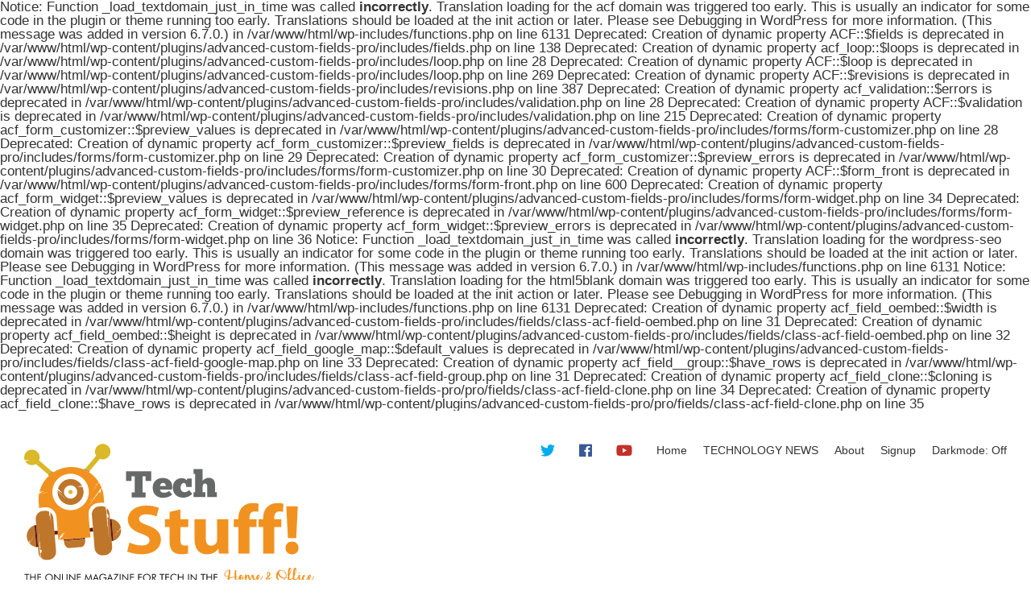

--- FILE ---
content_type: text/html; charset=UTF-8
request_url: https://techstuffmagazine.com/2019/08/08/great-10-cashback-offer-from-fellowes-on-ergonomics-storage-binders-shredders-until-july-2020/
body_size: 12528
content:

Notice: Function _load_textdomain_just_in_time was called <strong>incorrectly</strong>. Translation loading for the <code>acf</code> domain was triggered too early. This is usually an indicator for some code in the plugin or theme running too early. Translations should be loaded at the <code>init</code> action or later. Please see <a href="https://developer.wordpress.org/advanced-administration/debug/debug-wordpress/">Debugging in WordPress</a> for more information. (This message was added in version 6.7.0.) in /var/www/html/wp-includes/functions.php on line 6131

Deprecated: Creation of dynamic property ACF::$fields is deprecated in /var/www/html/wp-content/plugins/advanced-custom-fields-pro/includes/fields.php on line 138

Deprecated: Creation of dynamic property acf_loop::$loops is deprecated in /var/www/html/wp-content/plugins/advanced-custom-fields-pro/includes/loop.php on line 28

Deprecated: Creation of dynamic property ACF::$loop is deprecated in /var/www/html/wp-content/plugins/advanced-custom-fields-pro/includes/loop.php on line 269

Deprecated: Creation of dynamic property ACF::$revisions is deprecated in /var/www/html/wp-content/plugins/advanced-custom-fields-pro/includes/revisions.php on line 387

Deprecated: Creation of dynamic property acf_validation::$errors is deprecated in /var/www/html/wp-content/plugins/advanced-custom-fields-pro/includes/validation.php on line 28

Deprecated: Creation of dynamic property ACF::$validation is deprecated in /var/www/html/wp-content/plugins/advanced-custom-fields-pro/includes/validation.php on line 215

Deprecated: Creation of dynamic property acf_form_customizer::$preview_values is deprecated in /var/www/html/wp-content/plugins/advanced-custom-fields-pro/includes/forms/form-customizer.php on line 28

Deprecated: Creation of dynamic property acf_form_customizer::$preview_fields is deprecated in /var/www/html/wp-content/plugins/advanced-custom-fields-pro/includes/forms/form-customizer.php on line 29

Deprecated: Creation of dynamic property acf_form_customizer::$preview_errors is deprecated in /var/www/html/wp-content/plugins/advanced-custom-fields-pro/includes/forms/form-customizer.php on line 30

Deprecated: Creation of dynamic property ACF::$form_front is deprecated in /var/www/html/wp-content/plugins/advanced-custom-fields-pro/includes/forms/form-front.php on line 600

Deprecated: Creation of dynamic property acf_form_widget::$preview_values is deprecated in /var/www/html/wp-content/plugins/advanced-custom-fields-pro/includes/forms/form-widget.php on line 34

Deprecated: Creation of dynamic property acf_form_widget::$preview_reference is deprecated in /var/www/html/wp-content/plugins/advanced-custom-fields-pro/includes/forms/form-widget.php on line 35

Deprecated: Creation of dynamic property acf_form_widget::$preview_errors is deprecated in /var/www/html/wp-content/plugins/advanced-custom-fields-pro/includes/forms/form-widget.php on line 36

Notice: Function _load_textdomain_just_in_time was called <strong>incorrectly</strong>. Translation loading for the <code>wordpress-seo</code> domain was triggered too early. This is usually an indicator for some code in the plugin or theme running too early. Translations should be loaded at the <code>init</code> action or later. Please see <a href="https://developer.wordpress.org/advanced-administration/debug/debug-wordpress/">Debugging in WordPress</a> for more information. (This message was added in version 6.7.0.) in /var/www/html/wp-includes/functions.php on line 6131

Notice: Function _load_textdomain_just_in_time was called <strong>incorrectly</strong>. Translation loading for the <code>html5blank</code> domain was triggered too early. This is usually an indicator for some code in the plugin or theme running too early. Translations should be loaded at the <code>init</code> action or later. Please see <a href="https://developer.wordpress.org/advanced-administration/debug/debug-wordpress/">Debugging in WordPress</a> for more information. (This message was added in version 6.7.0.) in /var/www/html/wp-includes/functions.php on line 6131

Deprecated: Creation of dynamic property acf_field_oembed::$width is deprecated in /var/www/html/wp-content/plugins/advanced-custom-fields-pro/includes/fields/class-acf-field-oembed.php on line 31

Deprecated: Creation of dynamic property acf_field_oembed::$height is deprecated in /var/www/html/wp-content/plugins/advanced-custom-fields-pro/includes/fields/class-acf-field-oembed.php on line 32

Deprecated: Creation of dynamic property acf_field_google_map::$default_values is deprecated in /var/www/html/wp-content/plugins/advanced-custom-fields-pro/includes/fields/class-acf-field-google-map.php on line 33

Deprecated: Creation of dynamic property acf_field__group::$have_rows is deprecated in /var/www/html/wp-content/plugins/advanced-custom-fields-pro/includes/fields/class-acf-field-group.php on line 31

Deprecated: Creation of dynamic property acf_field_clone::$cloning is deprecated in /var/www/html/wp-content/plugins/advanced-custom-fields-pro/pro/fields/class-acf-field-clone.php on line 34

Deprecated: Creation of dynamic property acf_field_clone::$have_rows is deprecated in /var/www/html/wp-content/plugins/advanced-custom-fields-pro/pro/fields/class-acf-field-clone.php on line 35
<!DOCTYPE html>
<!--[if !(IE 7) | !(IE 8) ]>
	<html lang="en-GB" xmlns:fb="https://www.facebook.com/2008/fbml" xmlns:addthis="https://www.addthis.com/help/api-spec"  id="ie9" class="no-js ie">
<![endif]-->
<!--[if !IE]><!--><html lang="en-GB" xmlns:fb="https://www.facebook.com/2008/fbml" xmlns:addthis="https://www.addthis.com/help/api-spec"  id="noIe" class="no-js"><!--<![endif]-->
<head>
	<meta name='robots' content='index, follow, max-image-preview:large, max-snippet:-1, max-video-preview:-1' />

<meta charset="UTF-8">
<title>Great 10% cashback offer from Fellowes on Ergonomics, Storage, Binders &amp; Shredders - Until July 2020! | TechStuff Magazine</title>
<link href="//www.google-analytics.com" rel="dns-prefetch">
<link href="https://techstuffmagazine.com/wp-content/themes/tech-stuff/images/icons/favicon.ico" rel="shortcut icon">
<link href="https://techstuffmagazine.com/wp-content/themes/tech-stuff/images/icons/touch.png" rel="apple-touch-icon-precomposed">
<meta name="viewport" content="width=device-width, initial-scale=1">

	<!-- This site is optimized with the Yoast SEO plugin v21.5 - https://yoast.com/wordpress/plugins/seo/ -->
	<link rel="canonical" href="https://techstuffmagazine.com/2019/08/08/great-10-cashback-offer-from-fellowes-on-ergonomics-storage-binders-shredders-until-july-2020/" />
	<meta property="og:locale" content="en_GB" />
	<meta property="og:type" content="article" />
	<meta property="og:title" content="Great 10% cashback offer from Fellowes on Ergonomics, Storage, Binders &amp; Shredders - Until July 2020! | TechStuff Magazine" />
	<meta property="og:description" content="TechStuff readers&#8230; sign up to the Fellowes Newsletter and they will send you a voucher to receive a receive 10% Cashback on the next Fellowes product you buy. Simply sign up to receive the Fellowes newsletter , then follow the instructions within... Read more" />
	<meta property="og:url" content="https://techstuffmagazine.com/2019/08/08/great-10-cashback-offer-from-fellowes-on-ergonomics-storage-binders-shredders-until-july-2020/" />
	<meta property="og:site_name" content="TechStuff Magazine" />
	<meta property="article:published_time" content="2019-08-08T16:52:58+00:00" />
	<meta property="article:modified_time" content="2019-08-09T16:17:22+00:00" />
	<meta property="og:image" content="https://techstuffmagazine.com/wp-content/uploads/2019/08/Fellowes.png" />
	<meta property="og:image:width" content="812" />
	<meta property="og:image:height" content="444" />
	<meta property="og:image:type" content="image/png" />
	<meta name="author" content="Mike George (TechStuff)" />
	<meta name="twitter:card" content="summary_large_image" />
	<meta name="twitter:creator" content="@techstuffmagaz1" />
	<meta name="twitter:site" content="@techstuffmagaz1" />
	<meta name="twitter:label1" content="Written by" />
	<meta name="twitter:data1" content="Mike George (TechStuff)" />
	<meta name="twitter:label2" content="Estimated reading time" />
	<meta name="twitter:data2" content="1 minute" />
	<script type="application/ld+json" class="yoast-schema-graph">{"@context":"https://schema.org","@graph":[{"@type":"WebPage","@id":"https://techstuffmagazine.com/2019/08/08/great-10-cashback-offer-from-fellowes-on-ergonomics-storage-binders-shredders-until-july-2020/","url":"https://techstuffmagazine.com/2019/08/08/great-10-cashback-offer-from-fellowes-on-ergonomics-storage-binders-shredders-until-july-2020/","name":"Great 10% cashback offer from Fellowes on Ergonomics, Storage, Binders & Shredders - Until July 2020! | TechStuff Magazine","isPartOf":{"@id":"https://techstuffmagazine.com/#website"},"primaryImageOfPage":{"@id":"https://techstuffmagazine.com/2019/08/08/great-10-cashback-offer-from-fellowes-on-ergonomics-storage-binders-shredders-until-july-2020/#primaryimage"},"image":{"@id":"https://techstuffmagazine.com/2019/08/08/great-10-cashback-offer-from-fellowes-on-ergonomics-storage-binders-shredders-until-july-2020/#primaryimage"},"thumbnailUrl":"https://techstuffmagazine.com/wp-content/uploads/2019/08/Fellowes.png","datePublished":"2019-08-08T16:52:58+00:00","dateModified":"2019-08-09T16:17:22+00:00","author":{"@id":"https://techstuffmagazine.com/#/schema/person/8a0388723e06a29e06a64704ca6c14d9"},"breadcrumb":{"@id":"https://techstuffmagazine.com/2019/08/08/great-10-cashback-offer-from-fellowes-on-ergonomics-storage-binders-shredders-until-july-2020/#breadcrumb"},"inLanguage":"en-GB","potentialAction":[{"@type":"ReadAction","target":["https://techstuffmagazine.com/2019/08/08/great-10-cashback-offer-from-fellowes-on-ergonomics-storage-binders-shredders-until-july-2020/"]}]},{"@type":"ImageObject","inLanguage":"en-GB","@id":"https://techstuffmagazine.com/2019/08/08/great-10-cashback-offer-from-fellowes-on-ergonomics-storage-binders-shredders-until-july-2020/#primaryimage","url":"https://techstuffmagazine.com/wp-content/uploads/2019/08/Fellowes.png","contentUrl":"https://techstuffmagazine.com/wp-content/uploads/2019/08/Fellowes.png","width":812,"height":444,"caption":"Fellowes Cashback deals"},{"@type":"BreadcrumbList","@id":"https://techstuffmagazine.com/2019/08/08/great-10-cashback-offer-from-fellowes-on-ergonomics-storage-binders-shredders-until-july-2020/#breadcrumb","itemListElement":[{"@type":"ListItem","position":1,"name":"Home","item":"https://techstuffmagazine.com/"},{"@type":"ListItem","position":2,"name":"Technology News","item":"https://techstuffmagazine.com/news/"},{"@type":"ListItem","position":3,"name":"Great 10% cashback offer from Fellowes on Ergonomics, Storage, Binders &#038; Shredders &#8211; Until July 2020!"}]},{"@type":"WebSite","@id":"https://techstuffmagazine.com/#website","url":"https://techstuffmagazine.com/","name":"TechStuff Magazine","description":"Just another Network site","potentialAction":[{"@type":"SearchAction","target":{"@type":"EntryPoint","urlTemplate":"https://techstuffmagazine.com/?s={search_term_string}"},"query-input":"required name=search_term_string"}],"inLanguage":"en-GB"},{"@type":"Person","@id":"https://techstuffmagazine.com/#/schema/person/8a0388723e06a29e06a64704ca6c14d9","name":"Mike George (TechStuff)","image":{"@type":"ImageObject","inLanguage":"en-GB","@id":"https://techstuffmagazine.com/#/schema/person/image/","url":"https://secure.gravatar.com/avatar/d646fccffc29ac4e04e38cd40d1d84e7accab65e3dd9030a2b118f1927253eb2?s=96&d=mm&r=g","contentUrl":"https://secure.gravatar.com/avatar/d646fccffc29ac4e04e38cd40d1d84e7accab65e3dd9030a2b118f1927253eb2?s=96&d=mm&r=g","caption":"Mike George (TechStuff)"},"description":"MIKE GEORGE Ever inquisitive on how things work, Started as an Electronics Engineer, Graphic Designer, Marketing, IT &amp; Software Development Director. Musician, Magician, Science &amp; Nature lover.","url":"https://techstuffmagazine.com/author/admin-3/"}]}</script>
	<!-- / Yoast SEO plugin. -->


<link rel='dns-prefetch' href='//s7.addthis.com' />
<style id='wp-img-auto-sizes-contain-inline-css' >
img:is([sizes=auto i],[sizes^="auto," i]){contain-intrinsic-size:3000px 1500px}
/*# sourceURL=wp-img-auto-sizes-contain-inline-css */
</style>
<style id='wp-block-library-inline-css' >
:root{--wp-block-synced-color:#7a00df;--wp-block-synced-color--rgb:122,0,223;--wp-bound-block-color:var(--wp-block-synced-color);--wp-editor-canvas-background:#ddd;--wp-admin-theme-color:#007cba;--wp-admin-theme-color--rgb:0,124,186;--wp-admin-theme-color-darker-10:#006ba1;--wp-admin-theme-color-darker-10--rgb:0,107,160.5;--wp-admin-theme-color-darker-20:#005a87;--wp-admin-theme-color-darker-20--rgb:0,90,135;--wp-admin-border-width-focus:2px}@media (min-resolution:192dpi){:root{--wp-admin-border-width-focus:1.5px}}.wp-element-button{cursor:pointer}:root .has-very-light-gray-background-color{background-color:#eee}:root .has-very-dark-gray-background-color{background-color:#313131}:root .has-very-light-gray-color{color:#eee}:root .has-very-dark-gray-color{color:#313131}:root .has-vivid-green-cyan-to-vivid-cyan-blue-gradient-background{background:linear-gradient(135deg,#00d084,#0693e3)}:root .has-purple-crush-gradient-background{background:linear-gradient(135deg,#34e2e4,#4721fb 50%,#ab1dfe)}:root .has-hazy-dawn-gradient-background{background:linear-gradient(135deg,#faaca8,#dad0ec)}:root .has-subdued-olive-gradient-background{background:linear-gradient(135deg,#fafae1,#67a671)}:root .has-atomic-cream-gradient-background{background:linear-gradient(135deg,#fdd79a,#004a59)}:root .has-nightshade-gradient-background{background:linear-gradient(135deg,#330968,#31cdcf)}:root .has-midnight-gradient-background{background:linear-gradient(135deg,#020381,#2874fc)}:root{--wp--preset--font-size--normal:16px;--wp--preset--font-size--huge:42px}.has-regular-font-size{font-size:1em}.has-larger-font-size{font-size:2.625em}.has-normal-font-size{font-size:var(--wp--preset--font-size--normal)}.has-huge-font-size{font-size:var(--wp--preset--font-size--huge)}.has-text-align-center{text-align:center}.has-text-align-left{text-align:left}.has-text-align-right{text-align:right}.has-fit-text{white-space:nowrap!important}#end-resizable-editor-section{display:none}.aligncenter{clear:both}.items-justified-left{justify-content:flex-start}.items-justified-center{justify-content:center}.items-justified-right{justify-content:flex-end}.items-justified-space-between{justify-content:space-between}.screen-reader-text{border:0;clip-path:inset(50%);height:1px;margin:-1px;overflow:hidden;padding:0;position:absolute;width:1px;word-wrap:normal!important}.screen-reader-text:focus{background-color:#ddd;clip-path:none;color:#444;display:block;font-size:1em;height:auto;left:5px;line-height:normal;padding:15px 23px 14px;text-decoration:none;top:5px;width:auto;z-index:100000}html :where(.has-border-color){border-style:solid}html :where([style*=border-top-color]){border-top-style:solid}html :where([style*=border-right-color]){border-right-style:solid}html :where([style*=border-bottom-color]){border-bottom-style:solid}html :where([style*=border-left-color]){border-left-style:solid}html :where([style*=border-width]){border-style:solid}html :where([style*=border-top-width]){border-top-style:solid}html :where([style*=border-right-width]){border-right-style:solid}html :where([style*=border-bottom-width]){border-bottom-style:solid}html :where([style*=border-left-width]){border-left-style:solid}html :where(img[class*=wp-image-]){height:auto;max-width:100%}:where(figure){margin:0 0 1em}html :where(.is-position-sticky){--wp-admin--admin-bar--position-offset:var(--wp-admin--admin-bar--height,0px)}@media screen and (max-width:600px){html :where(.is-position-sticky){--wp-admin--admin-bar--position-offset:0px}}

/*# sourceURL=wp-block-library-inline-css */
</style><style id='global-styles-inline-css' >
:root{--wp--preset--aspect-ratio--square: 1;--wp--preset--aspect-ratio--4-3: 4/3;--wp--preset--aspect-ratio--3-4: 3/4;--wp--preset--aspect-ratio--3-2: 3/2;--wp--preset--aspect-ratio--2-3: 2/3;--wp--preset--aspect-ratio--16-9: 16/9;--wp--preset--aspect-ratio--9-16: 9/16;--wp--preset--color--black: #000000;--wp--preset--color--cyan-bluish-gray: #abb8c3;--wp--preset--color--white: #ffffff;--wp--preset--color--pale-pink: #f78da7;--wp--preset--color--vivid-red: #cf2e2e;--wp--preset--color--luminous-vivid-orange: #ff6900;--wp--preset--color--luminous-vivid-amber: #fcb900;--wp--preset--color--light-green-cyan: #7bdcb5;--wp--preset--color--vivid-green-cyan: #00d084;--wp--preset--color--pale-cyan-blue: #8ed1fc;--wp--preset--color--vivid-cyan-blue: #0693e3;--wp--preset--color--vivid-purple: #9b51e0;--wp--preset--gradient--vivid-cyan-blue-to-vivid-purple: linear-gradient(135deg,rgb(6,147,227) 0%,rgb(155,81,224) 100%);--wp--preset--gradient--light-green-cyan-to-vivid-green-cyan: linear-gradient(135deg,rgb(122,220,180) 0%,rgb(0,208,130) 100%);--wp--preset--gradient--luminous-vivid-amber-to-luminous-vivid-orange: linear-gradient(135deg,rgb(252,185,0) 0%,rgb(255,105,0) 100%);--wp--preset--gradient--luminous-vivid-orange-to-vivid-red: linear-gradient(135deg,rgb(255,105,0) 0%,rgb(207,46,46) 100%);--wp--preset--gradient--very-light-gray-to-cyan-bluish-gray: linear-gradient(135deg,rgb(238,238,238) 0%,rgb(169,184,195) 100%);--wp--preset--gradient--cool-to-warm-spectrum: linear-gradient(135deg,rgb(74,234,220) 0%,rgb(151,120,209) 20%,rgb(207,42,186) 40%,rgb(238,44,130) 60%,rgb(251,105,98) 80%,rgb(254,248,76) 100%);--wp--preset--gradient--blush-light-purple: linear-gradient(135deg,rgb(255,206,236) 0%,rgb(152,150,240) 100%);--wp--preset--gradient--blush-bordeaux: linear-gradient(135deg,rgb(254,205,165) 0%,rgb(254,45,45) 50%,rgb(107,0,62) 100%);--wp--preset--gradient--luminous-dusk: linear-gradient(135deg,rgb(255,203,112) 0%,rgb(199,81,192) 50%,rgb(65,88,208) 100%);--wp--preset--gradient--pale-ocean: linear-gradient(135deg,rgb(255,245,203) 0%,rgb(182,227,212) 50%,rgb(51,167,181) 100%);--wp--preset--gradient--electric-grass: linear-gradient(135deg,rgb(202,248,128) 0%,rgb(113,206,126) 100%);--wp--preset--gradient--midnight: linear-gradient(135deg,rgb(2,3,129) 0%,rgb(40,116,252) 100%);--wp--preset--font-size--small: 13px;--wp--preset--font-size--medium: 20px;--wp--preset--font-size--large: 36px;--wp--preset--font-size--x-large: 42px;--wp--preset--spacing--20: 0.44rem;--wp--preset--spacing--30: 0.67rem;--wp--preset--spacing--40: 1rem;--wp--preset--spacing--50: 1.5rem;--wp--preset--spacing--60: 2.25rem;--wp--preset--spacing--70: 3.38rem;--wp--preset--spacing--80: 5.06rem;--wp--preset--shadow--natural: 6px 6px 9px rgba(0, 0, 0, 0.2);--wp--preset--shadow--deep: 12px 12px 50px rgba(0, 0, 0, 0.4);--wp--preset--shadow--sharp: 6px 6px 0px rgba(0, 0, 0, 0.2);--wp--preset--shadow--outlined: 6px 6px 0px -3px rgb(255, 255, 255), 6px 6px rgb(0, 0, 0);--wp--preset--shadow--crisp: 6px 6px 0px rgb(0, 0, 0);}:where(.is-layout-flex){gap: 0.5em;}:where(.is-layout-grid){gap: 0.5em;}body .is-layout-flex{display: flex;}.is-layout-flex{flex-wrap: wrap;align-items: center;}.is-layout-flex > :is(*, div){margin: 0;}body .is-layout-grid{display: grid;}.is-layout-grid > :is(*, div){margin: 0;}:where(.wp-block-columns.is-layout-flex){gap: 2em;}:where(.wp-block-columns.is-layout-grid){gap: 2em;}:where(.wp-block-post-template.is-layout-flex){gap: 1.25em;}:where(.wp-block-post-template.is-layout-grid){gap: 1.25em;}.has-black-color{color: var(--wp--preset--color--black) !important;}.has-cyan-bluish-gray-color{color: var(--wp--preset--color--cyan-bluish-gray) !important;}.has-white-color{color: var(--wp--preset--color--white) !important;}.has-pale-pink-color{color: var(--wp--preset--color--pale-pink) !important;}.has-vivid-red-color{color: var(--wp--preset--color--vivid-red) !important;}.has-luminous-vivid-orange-color{color: var(--wp--preset--color--luminous-vivid-orange) !important;}.has-luminous-vivid-amber-color{color: var(--wp--preset--color--luminous-vivid-amber) !important;}.has-light-green-cyan-color{color: var(--wp--preset--color--light-green-cyan) !important;}.has-vivid-green-cyan-color{color: var(--wp--preset--color--vivid-green-cyan) !important;}.has-pale-cyan-blue-color{color: var(--wp--preset--color--pale-cyan-blue) !important;}.has-vivid-cyan-blue-color{color: var(--wp--preset--color--vivid-cyan-blue) !important;}.has-vivid-purple-color{color: var(--wp--preset--color--vivid-purple) !important;}.has-black-background-color{background-color: var(--wp--preset--color--black) !important;}.has-cyan-bluish-gray-background-color{background-color: var(--wp--preset--color--cyan-bluish-gray) !important;}.has-white-background-color{background-color: var(--wp--preset--color--white) !important;}.has-pale-pink-background-color{background-color: var(--wp--preset--color--pale-pink) !important;}.has-vivid-red-background-color{background-color: var(--wp--preset--color--vivid-red) !important;}.has-luminous-vivid-orange-background-color{background-color: var(--wp--preset--color--luminous-vivid-orange) !important;}.has-luminous-vivid-amber-background-color{background-color: var(--wp--preset--color--luminous-vivid-amber) !important;}.has-light-green-cyan-background-color{background-color: var(--wp--preset--color--light-green-cyan) !important;}.has-vivid-green-cyan-background-color{background-color: var(--wp--preset--color--vivid-green-cyan) !important;}.has-pale-cyan-blue-background-color{background-color: var(--wp--preset--color--pale-cyan-blue) !important;}.has-vivid-cyan-blue-background-color{background-color: var(--wp--preset--color--vivid-cyan-blue) !important;}.has-vivid-purple-background-color{background-color: var(--wp--preset--color--vivid-purple) !important;}.has-black-border-color{border-color: var(--wp--preset--color--black) !important;}.has-cyan-bluish-gray-border-color{border-color: var(--wp--preset--color--cyan-bluish-gray) !important;}.has-white-border-color{border-color: var(--wp--preset--color--white) !important;}.has-pale-pink-border-color{border-color: var(--wp--preset--color--pale-pink) !important;}.has-vivid-red-border-color{border-color: var(--wp--preset--color--vivid-red) !important;}.has-luminous-vivid-orange-border-color{border-color: var(--wp--preset--color--luminous-vivid-orange) !important;}.has-luminous-vivid-amber-border-color{border-color: var(--wp--preset--color--luminous-vivid-amber) !important;}.has-light-green-cyan-border-color{border-color: var(--wp--preset--color--light-green-cyan) !important;}.has-vivid-green-cyan-border-color{border-color: var(--wp--preset--color--vivid-green-cyan) !important;}.has-pale-cyan-blue-border-color{border-color: var(--wp--preset--color--pale-cyan-blue) !important;}.has-vivid-cyan-blue-border-color{border-color: var(--wp--preset--color--vivid-cyan-blue) !important;}.has-vivid-purple-border-color{border-color: var(--wp--preset--color--vivid-purple) !important;}.has-vivid-cyan-blue-to-vivid-purple-gradient-background{background: var(--wp--preset--gradient--vivid-cyan-blue-to-vivid-purple) !important;}.has-light-green-cyan-to-vivid-green-cyan-gradient-background{background: var(--wp--preset--gradient--light-green-cyan-to-vivid-green-cyan) !important;}.has-luminous-vivid-amber-to-luminous-vivid-orange-gradient-background{background: var(--wp--preset--gradient--luminous-vivid-amber-to-luminous-vivid-orange) !important;}.has-luminous-vivid-orange-to-vivid-red-gradient-background{background: var(--wp--preset--gradient--luminous-vivid-orange-to-vivid-red) !important;}.has-very-light-gray-to-cyan-bluish-gray-gradient-background{background: var(--wp--preset--gradient--very-light-gray-to-cyan-bluish-gray) !important;}.has-cool-to-warm-spectrum-gradient-background{background: var(--wp--preset--gradient--cool-to-warm-spectrum) !important;}.has-blush-light-purple-gradient-background{background: var(--wp--preset--gradient--blush-light-purple) !important;}.has-blush-bordeaux-gradient-background{background: var(--wp--preset--gradient--blush-bordeaux) !important;}.has-luminous-dusk-gradient-background{background: var(--wp--preset--gradient--luminous-dusk) !important;}.has-pale-ocean-gradient-background{background: var(--wp--preset--gradient--pale-ocean) !important;}.has-electric-grass-gradient-background{background: var(--wp--preset--gradient--electric-grass) !important;}.has-midnight-gradient-background{background: var(--wp--preset--gradient--midnight) !important;}.has-small-font-size{font-size: var(--wp--preset--font-size--small) !important;}.has-medium-font-size{font-size: var(--wp--preset--font-size--medium) !important;}.has-large-font-size{font-size: var(--wp--preset--font-size--large) !important;}.has-x-large-font-size{font-size: var(--wp--preset--font-size--x-large) !important;}
/*# sourceURL=global-styles-inline-css */
</style>
<style id='core-block-supports-inline-css' >
.wp-block-gallery.wp-block-gallery-1{--wp--style--unstable-gallery-gap:var( --wp--style--gallery-gap-default, var( --gallery-block--gutter-size, var( --wp--style--block-gap, 0.5em ) ) );gap:var( --wp--style--gallery-gap-default, var( --gallery-block--gutter-size, var( --wp--style--block-gap, 0.5em ) ) );}.wp-block-gallery.wp-block-gallery-2{--wp--style--unstable-gallery-gap:var( --wp--style--gallery-gap-default, var( --gallery-block--gutter-size, var( --wp--style--block-gap, 0.5em ) ) );gap:var( --wp--style--gallery-gap-default, var( --gallery-block--gutter-size, var( --wp--style--block-gap, 0.5em ) ) );}
/*# sourceURL=core-block-supports-inline-css */
</style>

<style id='classic-theme-styles-inline-css' >
/*! This file is auto-generated */
.wp-block-button__link{color:#fff;background-color:#32373c;border-radius:9999px;box-shadow:none;text-decoration:none;padding:calc(.667em + 2px) calc(1.333em + 2px);font-size:1.125em}.wp-block-file__button{background:#32373c;color:#fff;text-decoration:none}
/*# sourceURL=/wp-includes/css/classic-themes.min.css */
</style>
<link rel='stylesheet' id='normalize-css' href='https://techstuffmagazine.com/wp-content/themes/tech-stuff/normalize.min.css?ver=1.0' media='all' />
<link rel='stylesheet' id='fontawesome-css' href='https://techstuffmagazine.com/wp-content/themes/tech-stuff/fontawesome/css/fontawesome-all.css?ver=1' media='all' />
<link rel='stylesheet' id='html5blank-css' href='https://techstuffmagazine.com/wp-content/themes/tech-stuff/css/all.min.css?ver=1.0' media='all' />
<link rel='stylesheet' id='addthis_all_pages-css' href='https://techstuffmagazine.com/wp-content/plugins/addthis-all/frontend/build/addthis_wordpress_public.min.css?ver=6.9' media='all' />
<link rel='stylesheet' id='wp-block-image-css' href='https://techstuffmagazine.com/wp-includes/blocks/image/style.min.css?ver=6.9' media='all' />
<link rel='stylesheet' id='wp-block-paragraph-css' href='https://techstuffmagazine.com/wp-includes/blocks/paragraph/style.min.css?ver=6.9' media='all' />
<link rel='stylesheet' id='wp-block-gallery-css' href='https://techstuffmagazine.com/wp-includes/blocks/gallery/style.min.css?ver=6.9' media='all' />
<link rel='stylesheet' id='wp-block-group-css' href='https://techstuffmagazine.com/wp-includes/blocks/group/style.min.css?ver=6.9' media='all' />
<script  src="https://techstuffmagazine.com/wp-includes/js/jquery/jquery.min.js?ver=3.7.1" id="jquery-core-js"></script>
<script  src="https://techstuffmagazine.com/wp-includes/js/jquery/jquery-migrate.min.js?ver=3.4.1" id="jquery-migrate-js"></script>
<!-- Head & Footer Code: Site-wide HEAD section start (post) -->
<script src="https://www.googleoptimize.com/optimize.js?id=OPT-KDV4XHC"></script>
<!-- Head & Footer Code: Site-wide HEAD section end (post) -->

<!-- Meta Pixel Code -->
<script >
!function(f,b,e,v,n,t,s){if(f.fbq)return;n=f.fbq=function(){n.callMethod?
n.callMethod.apply(n,arguments):n.queue.push(arguments)};if(!f._fbq)f._fbq=n;
n.push=n;n.loaded=!0;n.version='2.0';n.queue=[];t=b.createElement(e);t.async=!0;
t.src=v;s=b.getElementsByTagName(e)[0];s.parentNode.insertBefore(t,s)}(window,
document,'script','https://connect.facebook.net/en_US/fbevents.js');
</script>
<!-- End Meta Pixel Code -->
<script >var url = window.location.origin + '?ob=open-bridge';
            fbq('set', 'openbridge', '2483574638584156', url);
fbq('init', '2483574638584156', {}, {
    "agent": "wordpress-6.9-4.1.5"
})</script><script >
    fbq('track', 'PageView', []);
  </script></head>

<body class="wp-singular post-template-default single single-post postid-341 single-format-standard wp-theme-tech-stuff chrome osx great-10-cashback-offer-from-fellowes-on-ergonomics-storage-binders-shredders-until-july-2020">	


<div class="scrollBar centered ">

	<div class="mobButton">

		<div class="nav-icon">
			<span></span>
			<span></span>
			<span></span>
			<span></span>
		</div>

	</div>

	<a href="https://techstuffmagazine.com" class="miniLogo" aria-label="Great 10% cashback offer from Fellowes on Ergonomics, Storage, Binders &amp; Shredders - Until July 2020! | TechStuff Magazine">
		<img src="https://techstuffmagazine.com/wp-content/themes/tech-stuff/images/mini-logo.svg" width="40" height="40" alt="Great 10% cashback offer from Fellowes on Ergonomics, Storage, Binders &amp; Shredders - Until July 2020! | TechStuff Magazine">
	</a>

	
	<form class="searchForm" method="get" action="https://techstuffmagazine.com" role="search">
		<input type="hidden" name="post_type" value="post">
		<label aria-label="Search Blog"><input class="search-input" type="search" name="s" placeholder="Search Technology blog..."></label>
		<input class="search-submit" type="submit">
	</form>

	<nav class="mainNav">
		<ul class="menu">
		<li id="menu-item-270" class="menu-item menu-item-type-post_type menu-item-object-page menu-item-home menu-item-270"><a href="https://techstuffmagazine.com/">Home</a></li>
<li id="menu-item-263" class="menu-item menu-item-type-post_type menu-item-object-page current_page_parent menu-item-263"><a href="https://techstuffmagazine.com/news/">TECHNOLOGY NEWS</a></li>
<li id="menu-item-271" class="menu-item menu-item-type-post_type menu-item-object-page menu-item-271"><a href="https://techstuffmagazine.com/about/">About</a></li>
<li id="menu-item-264" class="menu-item menu-item-type-post_type menu-item-object-page menu-item-264"><a href="https://techstuffmagazine.com/signup/">Signup</a></li>
		</ul>
	</nav>

	<ul class="social">
				<li>
			<a href="https://twitter.com/techstuffmagaz1?lang=en" target="_blank" rel="noopener" aria-label="twitter"><i class="fab fa-twitter"></i></a>
		</li>
						<li>
			<a href="https://www.facebook.com" target="_blank" rel="noopener" aria-label="facebook"><i class="fab fa-facebook"></i></a>
		</li>
												<li>
			<a href="https://www.youtube.com/channel/UCKwYsZ6TRcANyYvfrjMJxZg" target="_blank" rel="noopener" aria-label="youtube"><i class="fab fa-youtube"></i></a>
		</li>
			</ul>
	
</div> <!-- #scrollBar -->

<div class="sideMenu">

	<nav class="sideNav">

		<ul class="menu">
		<li class="menu-item menu-item-type-post_type menu-item-object-page menu-item-home menu-item-270"><a href="https://techstuffmagazine.com/">Home</a></li>
<li class="menu-item menu-item-type-post_type menu-item-object-page current_page_parent menu-item-263"><a href="https://techstuffmagazine.com/news/">TECHNOLOGY NEWS</a></li>
<li class="menu-item menu-item-type-post_type menu-item-object-page menu-item-271"><a href="https://techstuffmagazine.com/about/">About</a></li>
<li class="menu-item menu-item-type-post_type menu-item-object-page menu-item-264"><a href="https://techstuffmagazine.com/signup/">Signup</a></li>
		</ul>

		<ul class="social">
						<li>
				<a href="https://twitter.com/techstuffmagaz1?lang=en" target="_blank" rel="noopener" aria-label="twitter"><i class="fab fa-twitter"></i></a>
			</li>
									<li>
				<a href="https://www.facebook.com" target="_blank" rel="noopener" aria-label="facebook"><i class="fab fa-facebook"></i></a>
			</li>
																		<li>
				<a href="https://www.youtube.com/channel/UCKwYsZ6TRcANyYvfrjMJxZg" target="_blank" rel="noopener" aria-label="youtube"><i class="fab fa-youtube"></i></a>
			</li>
					</ul>

	</nav> <!-- #box -->
	
	<form class="searchForm" method="get" action="https://techstuffmagazine.com" role="search">
		<input type="hidden" name="post_type" value="post">
		<label aria-label="Search Blog"><input class="search-input" type="search" name="s" placeholder="Search blog..."></label>
		<input class="search-submit" type="submit">
	</form>

	
</div> <!-- #sideMenu -->
<div id="wrap">

	<div class="slidePanel  "  style="background-color: #ffffff;">

		<div class="mainSection">

			<div class="innerWrap">

				<header class="clearfix">

					<div class="mobButton">

						<div class="nav-icon">
							<span></span>
							<span></span>
							<span></span>
							<span></span>
						</div>

					</div>

					<div class="toolBar clearfix">

						<nav class="mainNav">
							<ul class="menu">
								<li class="menu-item menu-item-type-post_type menu-item-object-page menu-item-home menu-item-270"><a href="https://techstuffmagazine.com/">Home</a></li>
<li class="menu-item menu-item-type-post_type menu-item-object-page current_page_parent menu-item-263"><a href="https://techstuffmagazine.com/news/">TECHNOLOGY NEWS</a></li>
<li class="menu-item menu-item-type-post_type menu-item-object-page menu-item-271"><a href="https://techstuffmagazine.com/about/">About</a></li>
<li class="menu-item menu-item-type-post_type menu-item-object-page menu-item-264"><a href="https://techstuffmagazine.com/signup/">Signup</a></li>
								
																    <li><a href="#" id="darkMode" class="darkOff">Darkmode: Off</a></li>
								
							</ul>

						</nav>

												
						<ul class="social">
														<li>
								<a href="https://twitter.com/techstuffmagaz1?lang=en" target="_blank" rel="noopener" aria-label="twitter"><i class="fab fa-twitter"></i></a>
							</li>
																					<li>
								<a href="https://www.facebook.com" target="_blank" rel="noopener" aria-label="facebook"><i class="fab fa-facebook"></i></a>
							</li>
																																										<li>
								<a href="https://www.youtube.com/channel/UCKwYsZ6TRcANyYvfrjMJxZg" target="_blank" rel="noopener" aria-label="youtube"><i class="fab fa-youtube"></i></a>
							</li>
													</ul>

					</div> <!-- #toolBar -->

					
					
						<a href="https://techstuffmagazine.com" class="logo"><img id="swapLogo" src="https://techstuffmagazine.com/wp-content/uploads/2019/07/logo.svg" width="564" height="287" alt="Great 10% cashback offer from Fellowes on Ergonomics, Storage, Binders &amp; Shredders - Until July 2020! | TechStuff Magazine" /></a>

					
					
<div class="rightHead clearfix">

	
Warning: Trying to access array offset on false in /var/www/html/wp-content/themes/tech-stuff/includes/aq_resizer.php on line 98

Warning: Trying to access array offset on false in /var/www/html/wp-content/themes/tech-stuff/includes/aq_resizer.php on line 99
	
	<div class="signupHead">
				<h2>Signup to receive the online magazine here</h2>
		
				<p>Tech Stuff is dedicated to the latest business technology products for the home & office - updated monthly - unsubscribe at any time - keep in touch - FREE for early adopters - plus a chance to win a funky robot!</p>
		
		<a href="https://techstuffmagazine.com/signup/" class="button">SIMPLE SIGNUP HERE</a>

		<a href="https://techstuffmagazine.com/signup/" class="signupImg" aria-label="Signup" style="background-image: url(https://techstuffmagazine.com/wp-content/uploads/2019/06/signuphead.jpg);"></a>

	</div>

</div>


				</header>
<div class="blogPage content">

	<div class="clearfix">

		<!-- sidebar -->
<div class="sidebar" role="complementary">

	<form class="searchForm" method="get" action="https://techstuffmagazine.com" role="search">
	<input type="hidden" name="post_type" value="post">
	<label aria-label="Search Blog"><input class="search-input" type="search" name="s" placeholder="Search blog..."></label>
	<input class="search-submit" type="submit">
</form>
	<div class="sidebar-widget">
		
		<div id="recent-posts-2" class="widget_recent_entries">
		<h3>Recent Posts</h3>
		<ul>
											<li>
					<a href="https://techstuffmagazine.com/2021/05/26/the-positives-of-returning-to-work/">The positives of returning to work</a>
									</li>
											<li>
					<a href="https://techstuffmagazine.com/2021/05/12/tune-into-the-sweet-sound-of-polys-voyager-focus-2-headset/">Tune into the sweet sound of Poly&#8217;s Voyager Focus 2 Headset</a>
									</li>
											<li>
					<a href="https://techstuffmagazine.com/2021/05/07/how-voice-technology-supports-environmental-preservation-in-business/">How voice technology supports environmental preservation in business</a>
									</li>
											<li>
					<a href="https://techstuffmagazine.com/2021/04/29/which-is-the-best-leitz-shredder-for-home-use/">Which is the Best Leitz Shredder for Home Use?</a>
									</li>
											<li>
					<a href="https://techstuffmagazine.com/2021/04/23/an-introduction-to-kami-and-their-ultimate-ai-security-cameras/">An introduction to Kami and their Ultimate AI Security Cameras</a>
									</li>
					</ul>

		</div><div id="categories-2" class="widget_categories"><h3>Categories</h3>
			<ul>
					<li class="cat-item cat-item-2"><a href="https://techstuffmagazine.com/category/education/">Education</a>
</li>
	<li class="cat-item cat-item-29"><a href="https://techstuffmagazine.com/category/latest-news/new-products/">New Products</a>
</li>
	<li class="cat-item cat-item-3"><a href="https://techstuffmagazine.com/category/latest-news/">News</a>
</li>
	<li class="cat-item cat-item-18"><a href="https://techstuffmagazine.com/category/offers-promotions/">Offers &amp; Promotions</a>
</li>
	<li class="cat-item cat-item-4"><a href="https://techstuffmagazine.com/category/technology/">Technology</a>
</li>
	<li class="cat-item cat-item-26"><a href="https://techstuffmagazine.com/category/tools-tips/">Tools &amp; Tips</a>
</li>
			</ul>

			</div><div id="tag_cloud-2" class="widget_tag_cloud"><h3>Tags</h3><div class="tagcloud"><a href="https://techstuffmagazine.com/tag/app/" class="tag-cloud-link tag-link-13 tag-link-position-1" style="font-size: 8pt;" aria-label="App (1 item)">App</a>
<a href="https://techstuffmagazine.com/tag/body/" class="tag-cloud-link tag-link-5 tag-link-position-2" style="font-size: 8pt;" aria-label="body (1 item)">body</a>
<a href="https://techstuffmagazine.com/tag/cam/" class="tag-cloud-link tag-link-6 tag-link-position-3" style="font-size: 8pt;" aria-label="cam (1 item)">cam</a>
<a href="https://techstuffmagazine.com/tag/cashback-deals/" class="tag-cloud-link tag-link-19 tag-link-position-4" style="font-size: 8pt;" aria-label="Cashback deals (1 item)">Cashback deals</a>
<a href="https://techstuffmagazine.com/tag/ergonomics/" class="tag-cloud-link tag-link-20 tag-link-position-5" style="font-size: 8pt;" aria-label="Ergonomics (1 item)">Ergonomics</a>
<a href="https://techstuffmagazine.com/tag/fellowes/" class="tag-cloud-link tag-link-27 tag-link-position-6" style="font-size: 8pt;" aria-label="Fellowes (1 item)">Fellowes</a>
<a href="https://techstuffmagazine.com/tag/innovation/" class="tag-cloud-link tag-link-16 tag-link-position-7" style="font-size: 8pt;" aria-label="Innovation (1 item)">Innovation</a>
<a href="https://techstuffmagazine.com/tag/laminators/" class="tag-cloud-link tag-link-22 tag-link-position-8" style="font-size: 8pt;" aria-label="laminators (1 item)">laminators</a>
<a href="https://techstuffmagazine.com/tag/office/" class="tag-cloud-link tag-link-21 tag-link-position-9" style="font-size: 8pt;" aria-label="Office (1 item)">Office</a>
<a href="https://techstuffmagazine.com/tag/philips/" class="tag-cloud-link tag-link-7 tag-link-position-10" style="font-size: 8pt;" aria-label="Philips (1 item)">Philips</a>
<a href="https://techstuffmagazine.com/tag/rexel/" class="tag-cloud-link tag-link-14 tag-link-position-11" style="font-size: 8pt;" aria-label="Rexel (1 item)">Rexel</a>
<a href="https://techstuffmagazine.com/tag/safescan/" class="tag-cloud-link tag-link-9 tag-link-position-12" style="font-size: 8pt;" aria-label="safescan (1 item)">safescan</a>
<a href="https://techstuffmagazine.com/tag/shredder/" class="tag-cloud-link tag-link-15 tag-link-position-13" style="font-size: 8pt;" aria-label="Shredder (1 item)">Shredder</a>
<a href="https://techstuffmagazine.com/tag/shredders/" class="tag-cloud-link tag-link-28 tag-link-position-14" style="font-size: 8pt;" aria-label="Shredders (1 item)">Shredders</a>
<a href="https://techstuffmagazine.com/tag/stamp/" class="tag-cloud-link tag-link-17 tag-link-position-15" style="font-size: 8pt;" aria-label="Stamp (1 item)">Stamp</a>
<a href="https://techstuffmagazine.com/tag/video/" class="tag-cloud-link tag-link-10 tag-link-position-16" style="font-size: 8pt;" aria-label="video (1 item)">video</a></div>
</div>	</div>

	<a class="twitter-timeline" data-lang="en" data-width="350"  data-height="600" data-link-color="#f39200" href="https://twitter.com/techstuffmagaz1?lang=en?ref_src=twsrc%5Etfw">Tweets by techstuffmagaz1</a> 
	<script async src="https://platform.twitter.com/widgets.js"></script>

</div>
<!-- /sidebar -->

		<div class="main">

		
			<h1>Great 10% cashback offer from Fellowes on Ergonomics, Storage, Binders &#038; Shredders &#8211; Until July 2020!</h1>
				
			<p class="date">8-Aug-19</p>

			
			<div class="clearfix">

			<div class="at-above-post addthis_tool" data-url="https://techstuffmagazine.com/2019/08/08/great-10-cashback-offer-from-fellowes-on-ergonomics-storage-binders-shredders-until-july-2020/"></div>
<div class="wp-block-image"><figure class="aligncenter size-large"><img loading="lazy" decoding="async" width="700" height="383" src="https://techstuffmagazine.com/wp-content/uploads/sites/8/2019/08/Fellowes-700x383.png" alt="" class="wp-image-342" srcset="https://techstuffmagazine.com/wp-content/uploads/2019/08/Fellowes-700x383.png 700w, https://techstuffmagazine.com/wp-content/uploads/2019/08/Fellowes-250x137.png 250w, https://techstuffmagazine.com/wp-content/uploads/2019/08/Fellowes-768x420.png 768w, https://techstuffmagazine.com/wp-content/uploads/2019/08/Fellowes-120x66.png 120w, https://techstuffmagazine.com/wp-content/uploads/2019/08/Fellowes.png 812w" sizes="auto, (max-width: 700px) 100vw, 700px" /></figure></div>



<p><strong>TechStuff readers&#8230; sign up to the Fellowes Newsletter and they will send you a voucher to receive a receive 10% Cashback on the next Fellowes product you buy.</strong></p>



<p>Simply sign up to receive the <a href="https://www.fellowes.com/gb/en/support/subscribe.aspx">Fellowes newsletter</a>, then follow the instructions within the email to claim their cashback code. This code can be used to claim 10% cashback on your next Fellowes purchase. Offer valid from 1st August 2019 until 31st July 2020, see the <a href="https://fellowes.sales-promotions.com/?country_promotion=2&amp;lng=en">Fellowes website</a> for full terms and conditions. </p>



<div class="wp-block-group"><div class="wp-block-group__inner-container is-layout-flow wp-block-group-is-layout-flow">
<div class="wp-block-group"><div class="wp-block-group__inner-container is-layout-flow wp-block-group-is-layout-flow">
<ul class="wp-block-gallery columns-3 is-cropped wp-block-gallery-2 is-layout-flex wp-block-gallery-is-layout-flex"><li class="blocks-gallery-item"><figure><img loading="lazy" decoding="async" width="531" height="464" src="http://techstuffmagazine.com/wp-content/uploads/sites/8/2019/08/f3-1.png" alt="" data-id="349" data-link="https://techstuffmagazine.com/2019/08/08/great-10-cashback-offer-from-fellowes-on-ergonomics-storage-binders-shredders-until-july-2020/f3-1/" class="wp-image-349" srcset="https://techstuffmagazine.com/wp-content/uploads/2019/08/f3-1.png 531w, https://techstuffmagazine.com/wp-content/uploads/2019/08/f3-1-250x218.png 250w, https://techstuffmagazine.com/wp-content/uploads/2019/08/f3-1-120x105.png 120w" sizes="auto, (max-width: 531px) 100vw, 531px" /><figcaption>Binders, Laminators &#038; Shredders</figcaption></figure></li><li class="blocks-gallery-item"><figure><img loading="lazy" decoding="async" width="689" height="623" src="http://techstuffmagazine.com/wp-content/uploads/sites/8/2019/08/f1a.jpg" alt="Fellowes Workspace" data-id="362" data-link="https://techstuffmagazine.com/2019/08/08/great-10-cashback-offer-from-fellowes-on-ergonomics-storage-binders-shredders-until-july-2020/f1a/" class="wp-image-362" srcset="https://techstuffmagazine.com/wp-content/uploads/2019/08/f1a.jpg 689w, https://techstuffmagazine.com/wp-content/uploads/2019/08/f1a-250x226.jpg 250w, https://techstuffmagazine.com/wp-content/uploads/2019/08/f1a-120x109.jpg 120w" sizes="auto, (max-width: 689px) 100vw, 689px" /><figcaption>Workspace and ergonomic </figcaption></figure></li><li class="blocks-gallery-item"><figure><img loading="lazy" decoding="async" width="689" height="623" src="http://techstuffmagazine.com/wp-content/uploads/sites/8/2019/08/f2a.jpg" alt="Fellowes Storage &amp; Organisation" data-id="363" data-link="https://techstuffmagazine.com/2019/08/08/great-10-cashback-offer-from-fellowes-on-ergonomics-storage-binders-shredders-until-july-2020/f2a/" class="wp-image-363" srcset="https://techstuffmagazine.com/wp-content/uploads/2019/08/f2a.jpg 689w, https://techstuffmagazine.com/wp-content/uploads/2019/08/f2a-250x226.jpg 250w, https://techstuffmagazine.com/wp-content/uploads/2019/08/f2a-120x109.jpg 120w" sizes="auto, (max-width: 689px) 100vw, 689px" /><figcaption>Storage and organisation</figcaption></figure></li></ul>
</div></div>
</div></div>



<p><strong>Workspace and ergonomic solutions </strong>to maximise productivity, enhance well being and increase efficiency.&nbsp;</p>



<p>Strong, reliable and reputable <strong>storage and organisation </strong>products &#8211; whether at home or in the office.&nbsp;</p>



<p><strong>Business machines that get the job done. </strong>Jam free shredders for data protection. Binders and laminators to protect and present documents.&nbsp;<br></p>



<p><br></p>
<!-- AddThis Advanced Settings above via filter on the_content --><!-- AddThis Advanced Settings below via filter on the_content --><!-- AddThis Advanced Settings generic via filter on the_content --><!-- AddThis Share Buttons above via filter on the_content --><!-- AddThis Share Buttons below via filter on the_content --><div class="at-below-post addthis_tool" data-url="https://techstuffmagazine.com/2019/08/08/great-10-cashback-offer-from-fellowes-on-ergonomics-storage-binders-shredders-until-july-2020/"></div><!-- AddThis Share Buttons generic via filter on the_content --><!-- AddThis Related Posts below via filter on the_content --><div class="at-below-post-recommended addthis_tool" ></div><!-- AddThis Related Posts generic via filter on the_content -->
			</div>

			<div class="postInfo clearfix">

				<div class="left">

					<p class="tags"><strong>Tags:</strong> <a href="https://techstuffmagazine.com/tag/cashback-deals/" rel="tag">Cashback deals</a></p>
					<p class="cats"><strong>Categories:</strong> <a href="https://techstuffmagazine.com/category/offers-promotions/" rel="tag">Offers &amp; Promotions</a></p>
									</div>

				<a href="https://techstuffmagazine.com/news/" class="bButton"><i class="fas fa-angle-left"></i> Back to blog</a>
			
			</div> <!-- #postInfo -->		
		
		
		
		</div> <!-- #main -->
	
	</div>

</div>

					<div class="socialFoot">

						<div class="addthis_inline_share_toolbox"></div>

					<div class="additionalShares">
						
					</div>

				</div> <!-- #socialFoot -->

			</div> <!-- #innerWrap -->

		</div> <!-- #mainSection -->

		<footer>

			<div class="sContainer">
			
				<nav class="footnav">

					<ul id="menu-footer-menu" class="menu"><li id="menu-item-269" class="menu-item menu-item-type-post_type menu-item-object-page menu-item-privacy-policy menu-item-269"><a rel="privacy-policy" href="https://techstuffmagazine.com/gdpr-privacy-policy/">Privacy Policy</a></li>
<li id="menu-item-268" class="menu-item menu-item-type-post_type menu-item-object-page menu-item-268"><a href="https://techstuffmagazine.com/vendors-how-to-appear-in-techstuff/">Vendors: How to appear in TechStuff</a></li>
<li id="menu-item-267" class="menu-item menu-item-type-post_type menu-item-object-page menu-item-267"><a href="https://techstuffmagazine.com/dealers-custom-versions/">Dealers: Custom Versions</a></li>
<li id="menu-item-266" class="menu-item menu-item-type-post_type menu-item-object-page menu-item-266"><a href="https://techstuffmagazine.com/marketing-resources/">Marketing Resources</a></li>
<li id="menu-item-265" class="menu-item menu-item-type-post_type menu-item-object-page menu-item-265"><a href="https://techstuffmagazine.com/sitemap/">Sitemap</a></li>
</ul>
				</nav>

				
				<div class="copy">
					<p><span style="font-weight: 100; color: #ded9d9;">TechStuff! magazine is a brand of JGBM Ltd, a company registered in the United Kingdom of Great Britain under number 01421128, whose registered office is at Barn Close, Langage Business Park, Plympton, Plymouth, Devon, PL7 5HQ.</span></p>
				</div>

			</div>
			
		</footer>

	</div> <!-- #slidePanel -->

</div> <!-- #wrap -->

<script type="speculationrules">
{"prefetch":[{"source":"document","where":{"and":[{"href_matches":"/*"},{"not":{"href_matches":["/wp-*.php","/wp-admin/*","/wp-content/uploads/*","/wp-content/*","/wp-content/plugins/*","/wp-content/themes/tech-stuff/*","/*\\?(.+)"]}},{"not":{"selector_matches":"a[rel~=\"nofollow\"]"}},{"not":{"selector_matches":".no-prefetch, .no-prefetch a"}}]},"eagerness":"conservative"}]}
</script>
<!-- Matomo --><script >
/* <![CDATA[ */
(function () {
function initTracking() {
var _paq = window._paq = window._paq || [];
_paq.push(['trackPageView']);_paq.push(['enableLinkTracking']);_paq.push(['alwaysUseSendBeacon']);_paq.push(['setTrackerUrl', "\/\/techstuffmagazine.com\/wp-content\/plugins\/matomo\/app\/matomo.php"]);_paq.push(['setSiteId', '1']);var d=document, g=d.createElement('script'), s=d.getElementsByTagName('script')[0];
g.; g.async=true; g.src="\/\/techstuffmagazine.com\/wp-content\/uploads\/matomo\/matomo.js"; s.parentNode.insertBefore(g,s);
}
if (document.prerendering) {
	document.addEventListener('prerenderingchange', initTracking, {once: true});
} else {
	initTracking();
}
})();
/* ]]> */
</script>
<!-- End Matomo Code -->
    <!-- Global site tag (gtag.js) - Google Analytics -->

    <script async src="https://www.googletagmanager.com/gtag/js?id=UA-143596013-1"></script>
    <script>
      window.dataLayer = window.dataLayer || [];
      function gtag(){dataLayer.push(arguments);}
      gtag('js', new Date());
     
      gtag('config', 'UA-143596013-1');
    </script>

    <!-- End Google Analytics -->

<script>
/*
function change() {
   var img1 = "https://techstuffmagazine.com/wp-content/uploads/2019/07/logo.svg",
       img2 = "https://techstuffmagazine.com/wp-content/uploads/2019/07/white-logo.svg";
   var imgElement = document.getElementById('swapLogo');
   
   imgElement.src = (imgElement.src === img1)? img2 : img1;
}
*/
jQuery('#darkMode').click(function(){

  var img1 = "https://techstuffmagazine.com/wp-content/uploads/2019/07/logo.svg",
      img2 = "https://techstuffmagazine.com/wp-content/uploads/2019/07/white-logo.svg";
  
  var imgElement = document.getElementById('swapLogo');

  var dark_mode = 'dark-mode';

  jQuery(this).toggleText('Darkmode: Off', 'Darkmode: On');
    // jQuery('.slidePanel').toggleClass('darkMode');
    // change();

    if (jQuery.cookie('DARKMODE') == 'dark-mode') {
      
      // imgElement.src = img2;
      imgElement.src = (imgElement.src === img1)? img2 : img1;
      jQuery.cookie('DARKMODE', null, { path: '/', expires: -1 });
      jQuery('.slidePanel').removeClass('darkMode');    
      jQuery('.scrollBar').removeClass('darkScroll'); 
      
    } else {
      // imgElement.src = img2;
      imgElement.src = (imgElement.src === img1)? img2 : img1;
      jQuery.cookie('DARKMODE',dark_mode, { expires: 90, path: '/' });
      jQuery('.slidePanel').addClass('darkMode');
      jQuery('.scrollBar').addClass('darkScroll'); 
      // location.reload(true);

    }  

  /*
  if (jQuery.cookie('DARKMODE') != '') {
    
    jQuery.cookie('DARKMODE', null, { path: '/', expires: -1 });
   
  } else {
    
    var dark_mode = 'dark-mode';
    jQuery.cookie('DARKMODE',dark_mode, { expires: 90, path: '/' });
    jQuery('body').addClass(dark_mode);

   }
   */

  return false;
});

</script>

    <script>

      WebFontConfig = {
        google: { families: [ 'Maven+Pro:400,500,700,900', 'Roboto+Condensed:300,300i,400,400i,700,700i', 'Roboto:300,300i,400,400i,500,500i,700,700i' ] }
      };
      (function() {
        var wf = document.createElement('script');
        wf.src = 'https://ajax.googleapis.com/ajax/libs/webfont/1.5.18/webfont.js';
        wf.type = 'text/javascript';
        wf.async = 'true';
        var s = document.getElementsByTagName('script')[0];
        s.parentNode.insertBefore(wf, s);
      })(); 

    </script>

      <script src="//s7.addthis.com/js/300/addthis_widget.js#pubid=ra-5d13ec7a0ddbf892"></script>
  <script>
  var addthis_config = addthis_config||{};
    addthis_config.data_track_addressbar = false;
    addthis_config.data_track_clickback = false;
</script>
    <!-- Meta Pixel Event Code -->
    <script >
        document.addEventListener( 'wpcf7mailsent', function( event ) {
        if( "fb_pxl_code" in event.detail.apiResponse){
            eval(event.detail.apiResponse.fb_pxl_code);
        }
        }, false );
    </script>
    <!-- End Meta Pixel Event Code -->
        <div id='fb-pxl-ajax-code'></div><script data-cfasync="false" >if (window.addthis_product === undefined) { window.addthis_product = "wpwt"; } if (window.wp_product_version === undefined) { window.wp_product_version = "wpwt-3.2.7"; } if (window.addthis_share === undefined) { window.addthis_share = {}; } if (window.addthis_config === undefined) { window.addthis_config = {"data_track_clickback":true,"ui_atversion":"300"}; } if (window.addthis_plugin_info === undefined) { window.addthis_plugin_info = {"info_status":"enabled","cms_name":"WordPress","plugin_name":"Website Tools by AddThis","plugin_version":"3.2.7","plugin_mode":"AddThis","anonymous_profile_id":"wp-a94949a6f353a79ba342b0a3a14c9904","page_info":{"template":"posts","post_type":""},"sharing_enabled_on_post_via_metabox":false}; } 
                    (function() {
                      var first_load_interval_id = setInterval(function () {
                        if (typeof window.addthis !== 'undefined') {
                          window.clearInterval(first_load_interval_id);
                          if (typeof window.addthis_layers !== 'undefined' && Object.getOwnPropertyNames(window.addthis_layers).length > 0) {
                            window.addthis.layers(window.addthis_layers);
                          }
                          if (Array.isArray(window.addthis_layers_tools)) {
                            for (i = 0; i < window.addthis_layers_tools.length; i++) {
                              window.addthis.layers(window.addthis_layers_tools[i]);
                            }
                          }
                        }
                     },1000)
                    }());
                </script><script  src="https://techstuffmagazine.com/wp-content/themes/tech-stuff/js/lib/modernizr-2.7.1.min.js?ver=2.7.1" id="modernizr-js"></script>
<script  src="https://techstuffmagazine.com/wp-content/themes/tech-stuff/js/lib/conditionizr-4.3.0.min.js?ver=4.3.0" id="conditionizr-js"></script>
<script  src="https://techstuffmagazine.com/wp-content/themes/tech-stuff/scripts/jquery.lazy.min.js?ver=1.0.0" id="lazy-js"></script>
<script  src="https://techstuffmagazine.com/wp-content/themes/tech-stuff/scripts/jquery.cookie.js?ver=1.0.0" id="cookie-js"></script>
<script  src="https://techstuffmagazine.com/wp-content/themes/tech-stuff/scripts/jquery.matchHeight.js?ver=1.4.13" id="matchheight-js"></script>
<script  src="https://techstuffmagazine.com/wp-content/themes/tech-stuff/js/all.min.js?ver=1" id="custom-js"></script>
<script  src="https://techstuffmagazine.com/wp-includes/js/comment-reply.min.js?ver=6.9" id="comment-reply-js" async="async" data-wp-strategy="async" fetchpriority="low"></script>
<script  src="https://s7.addthis.com/js/300/addthis_widget.js?ver=6.9#pubid=ra-5e5fe8a292ed7893" id="addthis_widget-js"></script>

	</body>
</html>


--- FILE ---
content_type: text/css
request_url: https://techstuffmagazine.com/wp-content/themes/tech-stuff/css/all.min.css?ver=1.0
body_size: 22060
content:
html,body,div,span,applet,object,iframe,h1,h2,h3,h4,h5,h6,p,blockquote,pre,a,abbr,acronym,address,big,cite,code,del,dfn,em,img,ins,kbd,q,s,samp,small,strike,strong,sub,sup,tt,var,b,u,i,center,dl,dt,dd,ol,ul,li,fieldset,form,label,legend,caption,article,aside,canvas,details,embed,figure,figcaption,footer,header,hgroup,menu,nav,output,ruby,section,summary,time,mark,audio,video{margin:0;padding:0;border:0;font-size:100%;font:inherit;vertical-align:baseline}article,aside,details,figcaption,figure,footer,header,hgroup,menu,nav,section{display:block}body{line-height:1}ul{list-style:none}blockquote,q{quotes:none}select,input{margin:0}ol,ul{list-style:none}em{font-style:italic}b,strong{font-weight:bold}iframe{max-width:100%}.hideScale{overflow:hidden;display:block}.scale{-webkit-transition:all .3s;-o-transition:all .3s;transition:all .3s;display:block;margin:auto;width:100%}.hideScale:hover .scale{-webkit-transform:scale(1.05);-ms-transform:scale(1.05);transform:scale(1.05)}@-webkit-keyframes scaleUp{100%{-webkit-transform:scale(1);transform:scale(1);opacity:1}}@keyframes scaleUp{100%{-webkit-transform:scale(1);transform:scale(1);opacity:1}}.fadeInUp{-webkit-animation-name:fadeInUp;animation-name:fadeInUp}.fadeInLeft{-webkit-animation-name:fadeInLeft;animation-name:fadeInLeft}.fadeInRight{-webkit-animation-name:fadeInRight;animation-name:fadeInRight}.fiUp,.fiLeft,.fiRight{opacity:0;-webkit-animation-fill-mode:both;animation-fill-mode:both;-webkit-animation-duration:.4s;animation-duration:.4s}.fiUp.fadeInUp,.fiLeft.fadeInLeft,.fiRight.fadeInRight{opacity:1}@-webkit-keyframes fadeInUp{0%{opacity:0;-webkit-transform:translateY(40px);transform:translateY(40px)}100%{opacity:1;-webkit-transform:translateY(0);transform:translateY(0)}}@keyframes fadeInUp{0%{opacity:0;-webkit-transform:translateY(40px);transform:translateY(40px)}100%{opacity:1;-webkit-transform:translateY(0);transform:translateY(0)}}@-webkit-keyframes fadeInLeft{0%{opacity:0;-webkit-transform:translateX(-40px);transform:translateX(-40px)}100%{opacity:1;-webkit-transform:translateX(0);transform:translateX(0)}}@keyframes fadeInLeft{0%{opacity:0;-webkit-transform:translateX(-40px);transform:translateX(-40px)}100%{opacity:1;-webkit-transform:translateX(0);transform:translateX(0)}}@-webkit-keyframes fadeInRight{0%{opacity:0;-webkit-transform:translateX(40px);transform:translateX(40px)}100%{opacity:1;-webkit-transform:translateX(0);transform:translateX(0)}}@keyframes fadeInRight{0%{opacity:0;-webkit-transform:translateX(40px);transform:translateX(40px)}100%{opacity:1;-webkit-transform:translateX(0);transform:translateX(0)}}.fadeOutUp{-webkit-animation-name:fadeOutUp;animation-name:fadeOutUp}.foUp{opacity:0;-webkit-animation-fill-mode:both;animation-fill-mode:both;-webkit-animation-duration:.5s;animation-duration:.5s}.foUp.fadeOutUp{opacity:1}@-webkit-keyframes fadeOutUp{0%{opacity:1;-webkit-transform:translateY(0);transform:translateY(0)}100%{opacity:0;-webkit-transform:translateY(-40px);transform:translateY(-40px)}}@keyframes fadeOutUp{0%{opacity:1;-webkit-transform:translateY(0);transform:translateY(0)}100%{opacity:0;-webkit-transform:translateY(-40px);transform:translateY(-40px)}}.ie9 .fiUp{ms-opacity:1 !important;opacity:1 !important}.boxHolder:nth-child(1){-webkit-animation-delay:.2s;animation-delay:.2s}.boxHolder:nth-child(2){-webkit-animation-delay:.4s;animation-delay:.4s}.boxHolder:nth-child(3){-webkit-animation-delay:.6s;animation-delay:.6s}.textLink{display:inline-block;position:relative;overflow:hidden}.textLink:after,.textLink:before{-webkit-animation-fill-mode:both;animation-fill-mode:both;-webkit-animation-duration:.5s;animation-duration:.5s;position:absolute;content:"";height:1px;background-color:#ed1b2d;bottom:0;width:100%}.textLink:after{-webkit-animation-delay:.4s;animation-delay:.4s;right:auto;left:0}.textLink:before{right:0;left:auto}.textLink:hover:after{-webkit-animation-name:afterlink;animation-name:afterlink}.textLink:hover:before{-webkit-animation-name:beforelink;animation-name:beforelink}.inView{opacity:0;-webkit-transition:opacity .5s ease;-o-transition:opacity .5s ease;transition:opacity .5s ease;-webkit-transition-delay:1s;-o-transition-delay:1s;transition-delay:1s}.inView.visible{opacity:1}@-webkit-keyframes beforelink{0%{width:100%}100%{width:0}}@keyframes beforelink{0%{width:100%}100%{width:0}}@-webkit-keyframes afterlink{0%{width:0}100%{width:100%}}@keyframes afterlink{0%{width:0}100%{width:100%}}body{font-family:"Roboto",sans-serif;color:#333;-webkit-font-smoothing:antialiased;-moz-osx-font-smoothing:grayscale;font-weight:400;font-size:15px}a,.mobButton,input[type="submit"],input[type="button"],button,.arrow,.close-button,.playButton,ul.controls li{-webkit-tap-highlight-color:rgba(0,0,0,0);-webkit-tap-highlight-color:transparent;-webkit-transition:all .3s;-o-transition:all .3s;transition:all .3s;text-decoration:none;color:#333}a:focus,a:active,.mobButton:focus,.mobButton:active,input[type="submit"]:focus,input[type="submit"]:active,input[type="button"]:focus,input[type="button"]:active,button:focus,button:active,.arrow:focus,.arrow:active,.close-button:focus,.close-button:active,.playButton:focus,.playButton:active,ul.controls li:focus,ul.controls li:active{outline:0}h1,h2,h3,h4{line-height:1.1;font-family:"Roboto Condensed",sans-serif}h1,h2{font-family:"Roboto Condensed",sans-serif;padding-bottom:30px}h1 span,h2 span{color:#f39200}h3,h4{padding-bottom:20px}h1,.largeH2{font-size:40px;line-height:1.4}h2{font-size:30px}h3{font-size:24px}h4{font-size:22px}p{color:#444}p a{position:relative;display:inline-block}p a.more{text-decoration:none}p.smallFont{font-size:12px;font-size:.6rem}p:empty{display:none}::-moz-selection{background:#8fbc3d;color:#fff}::selection{background:#8fbc3d;color:#fff}::-moz-selection{background:#8fbc3d;color:#fff}.content ul.noList{margin:0;padding:0;list-style:none}.uppercase{text-transform:uppercase}.centered{text-align:center}.content p iframe,.content iframe{display:block;margin:auto;max-width:100%;padding:20px 0 10px}.content h1{line-height:1;font-weight:700}.content blockquote{border-top:1px solid #dfe1de;border-bottom:1px solid #dfe1de;padding:60px 30px 45px 60px;font-style:italic;font-size:26px;font-weight:500;margin:30px 0 45px;background-image:url(../images/quotes.svg);background-position:0 12px;background-repeat:no-repeat}.content blockquote p{line-height:1.4}.content.centered ul,.content.centered ol{list-style-position:inside;margin:0 0 30px}.content ol{list-style:decimal;margin:0 0 25px 15px}.content ul{margin:0 0 25px 15px}.content ul li{position:relative;padding-bottom:10px;padding-left:25px}.content ul li:before{content:"";display:block;width:8px;height:8px;border-radius:50%;background-color:#f39200;position:absolute;top:7px;left:0}.content p{padding-bottom:20px}.content p+h2,.content p+h3,.content p+h4{padding-top:20px}.content p a{text-decoration:underline}.content .bigP{font-size:20px;line-height:1.5;padding:0 0 15px}.content p,.content li{line-height:1.4;font-weight:300}.content li{padding-bottom:5px}.content ul+h2,.content ul+h3,.content ul+h4{padding-top:15px}.content.bigFont p{font-size:26px;font-weight:300;line-height:1.2}.prods a{text-decoration:none}a img{border:0}a:hover,a:active,a:focus{outline:0}.whiteBg{background-color:#fff}.lGreyBg{background-color:#dfe1de}.orangeBg{background-color:#f39200}.greenBg{background-color:#8fbc3d;color:#fff}body{background-color:#efefef}.slidePanel{background-position:top center;background-size:auto 100%}.slidePanel::-webkit-scrollbar{display:none}.slidePanel.darkMode{background-color:#333 !important;color:#fff}.slidePanel.darkMode .content p,.slidePanel.darkMode .content a,.slidePanel.darkMode nav a,.slidePanel.darkMode .boxGrid ul li h3{color:#fff}.slidePanel.darkMode .innerWrap{background-color:#333}.slidePanel.darkMode #mc_embed_signup{background-color:#333;color:#fff}.slidePanel.darkMode .boxGrid ul li .inner,.slidePanel.darkMode .blogBox .inner,.slidePanel.darkMode .blogPage .sidebar,.slidePanel.darkMode .sidebar-widget>div{border-color:#484848}body{position:relative;background-color:white;font-size:17px}.clear{clear:both}.clearfix:after{content:"";display:block;clear:both}.table,.tableCell{width:100%;height:100%}.table{display:table}.tableCell{display:table-cell;vertical-align:middle}.negMargin{margin-left:-12px;margin-right:-12px}.cover{background-position:center center;background-repeat:no-repeat;background-size:cover}.flex{display:-webkit-box;display:-ms-flexbox;display:flex}.padd{display:block;padding:30px;-webkit-box-sizing:border-box;box-sizing:border-box}#cookie-bar{-webkit-box-sizing:border-box;box-sizing:border-box;max-height:0;opacity:0;z-index:-1;overflow:hidden;color:#fff;position:fixed;left:0;bottom:0;width:100%;background-color:rgba(0,0,0,0.9);-webkit-transition:all .3s ease;-o-transition:all .3s ease;transition:all .3s ease;padding:15px;font-size:14px}#cookie-bar.show{z-index:99999;opacity:1;max-height:150px}#cookie-bar i{font-size:20px;position:absolute;top:4px}@media(max-width:289.99px){#cookie-bar{text-align:center}#cookie-bar .left-side span{text-align:left;padding:0 0 15px 32px}}#cookie-bar a{color:#fff;text-decoration:underline;display:inline-block}#acceptCookie{text-decoration:none;font-size:12px;margin-left:10px;padding:5px}#acceptCookie:hover{background-color:#fff;color:#000}@media(max-width:289.99px){#acceptCookie{margin-left:0}}.left-side span{padding-left:30px;display:inline-block}.cookie-inner{display:-webkit-box;display:-ms-flexbox;display:flex;-webkit-box-align:center;-ms-flex-align:center;align-items:center;-webkit-box-pack:center;-ms-flex-pack:center;justify-content:center;position:relative}@media(max-width:289.99px){.cookie-inner{display:block}}.mainSection{position:relative;overflow:hidden}.mainSection:before,.mainSection:after{position:absolute;bottom:-15px}.mainSection:before{content:url(../images/cogs-left.svg);left:-15px}.mainSection:after{content:url(../images/cogs-right.svg);right:-15px}@media(max-width:567.99px){.mainSection:before,.mainSection:after{bottom:-40px}.mainSection:before{left:-40px}.mainSection:after{right:-40px}}.innerWrap,.container{display:block;width:1356px;margin:auto;max-width:100%}@media(max-width:1415.99px){.innerWrap,.container{width:auto;margin:0}}.innerWrap.narrow,.container.narrow{width:790px}.innerWrap:after,.container:after{content:"";display:block;clear:both}.innerWrap{background-color:#fff;padding:0 30px;-webkit-transition:all .3s ease;-o-transition:all .3s ease;transition:all .3s ease}.sContainer{width:1100px;display:block;margin:auto}.sContainer:after{content:"";display:block;clear:both}@media(max-width:1159.99px){.sContainer{width:auto;margin:0 30px}}.left{float:left}.right{float:right}.twoCol{display:block;width:50%}.threeCol{display:block;width:33.3333%}.hideScale{overflow:hidden;display:block;-webkit-transform-origin:center center;-ms-transform-origin:center center;transform-origin:center center;-webkit-transform:scale(1,1);-ms-transform:scale(1,1);transform:scale(1,1)}.hideScale:hover .scale{-webkit-transform:scale(1.05,1.05);-ms-transform:scale(1.05,1.05);transform:scale(1.05,1.05)}.scale{-webkit-transition:all .6s;-o-transition:all .6s;transition:all .6s;display:block;margin:auto;width:100%}.alignRight{text-align:right}.content ul.social{margin:0;padding:0;list-style:none}ul.social li{display:block;float:left;margin-right:10px}ul.social li a{display:block;color:#000;padding:0}ul.social li i{display:inline-block;font-size:18px}.flexslider.loading .slides{opacity:0}.flexslider .slides{-webkit-transition:opacity 1s ease;-o-transition:opacity 1s ease;transition:opacity 1s ease;opacity:1}p+.button,p+p>a.button{margin-top:15px}.content a.button{text-decoration:none}p .button{line-height:1.3}.button,a.button,input[type="submit"]{cursor:pointer;padding:12px 15px;display:inline-block;font-weight:400;background-color:transparent;color:#fff;-webkit-box-shadow:2px 2px 3px 0 rgba(0,0,0,0.5);box-shadow:2px 2px 3px 0 rgba(0,0,0,0.5);-webkit-transition:all .3s ease;-o-transition:all .3s ease;transition:all .3s ease;background-color:#f39200}.button.bigButton,a.button.bigButton,input[type="submit"].bigButton{padding:12px 35px}.button.smallButton,a.button.smallButton,input[type="submit"].smallButton{padding:10px}.button.green,a.button.green,input[type="submit"].green{background-color:#8fbc3d;color:#fff}.button.green:hover,a.button.green:hover,input[type="submit"].green:hover{background-color:#729531}.button:hover,a.button:hover,input[type="submit"]:hover{background-color:#c07300}.button.buttonRadius,a.button.buttonRadius,input[type="submit"].buttonRadius{padding:13px 30px;border-radius:30px;font-weight:normal;font-size:12px}.bButton{display:inline-block;padding:7px 10px;background-color:#f39200;color:#fff;font-size:13px;text-transform:uppercase;-webkit-box-shadow:1px 1px 2px 0 rgba(0,0,0,0.5);box-shadow:1px 1px 2px 0 rgba(0,0,0,0.5);border-radius:3px}.bButton:hover{background-color:#c07300}.textLink{display:inline-block;color:#ed1b2d;text-transform:uppercase;font-weight:900;padding-bottom:7px;position:relative}p iframe,iframe{max-width:100%}@media(max-width:567.99px){p iframe,iframe{display:block;margin:20px auto}}.fancybox-overlay .fancybox-close{background-image:url(../images/close.svg);width:51px;height:51px}.fancybox-overlay .fancybox-next span{background-image:url(../images/arrow-right.svg);right:30px}.fancybox-overlay .fancybox-prev span{background-image:url(../images/arrow-left.svg);left:30px}.fancybox-overlay .fancybox-nav span{width:40px;height:40px;background-repeat:no-repeat;background-position:0 0}.titleBar{background-color:#686867;color:#f39200;text-align:center;font-weight:400;padding:15px 30px;margin-bottom:20px}h1.titleBar{font-size:38px;font-weight:500}@media(max-width:869.99px){h1.titleBar{font-size:30px}}@media(max-width:567.99px){h1.titleBar{font-size:26px}}h2.titleBar{font-size:32px;font-weight:500}@media(max-width:869.99px){h2.titleBar{font-size:26px}}@media(max-width:567.99px){h2.titleBar{font-size:24px}}h3.titleBar{font-size:28px;font-weight:500}@media(max-width:869.99px){h3.titleBar{font-size:24px}}@media(max-width:567.99px){h3.titleBar{font-size:22px}}h4.titleBar{font-size:24px;font-weight:500}@media(max-width:869.99px){h4.titleBar{font-size:20px}}@media(max-width:567.99px){h4.titleBar{font-size:18px}}.advertSpace{display:block;border:1px solid #efefef;min-height:80px;margin-bottom:30px;text-align:center}.advertSpace.noBorder{border:0}.textBlock{padding:40px 0}.textBlock.mainTb{padding:0 0 40px}.textBlock.mainTb.addPadd{padding:100px 0}.textBlock .negMargin{margin-left:-30px;margin-right:-30px}.textBlock .inner{padding:0 40px}@media(max-width:567.99px){.textBlock .inner{padding:0}}.textBlock .twoCol,.textBlock .threeCol{float:left}.textBlock.bigPadd{padding:80px 0}.textBlock.remTop{padding:0 0 40px}.textBlock.remBott{padding:40px 0 0}.textBlock.remAll{padding:0}.textBlock.narrow{width:1100px;display:block;margin:auto;clear:both;max-width:100%}@media(max-width:1123.99px){.textBlock .threeCol{float:none;width:auto}}@media(max-width:979.99px){.textBlock .twoCol{float:none;width:auto}}.splitBlock{position:relative;padding:50px 0}.splitBlock .twoCol{float:left}.splitBlock .twoCol img{max-width:100%;height:auto}@media(max-width:1069.99px){.splitBlock .twoCol{width:auto;float:none}}.splitBlock:after{content:"";display:block;clear:both}.splitBlock h3.preHead{font-weight:100;text-transform:uppercase;font-size:16px;padding-bottom:10px}.splitBlock .content{padding:0 40px}.splitBlock .content h2,.splitBlock .content h3,.splitBlock .content h4{font-family:"Roboto",sans-serif;padding-bottom:20px}@media(max-width:979.99px){.splitBlock .content{padding:40px 30px 30px}}@media(max-width:979.99px){.splitBlock{float:none !important}.splitBlock .content{max-width:100%;float:none !important}}.splitBlock.leftImg .boxImg{left:0}.splitBlock.leftImg .contentBox{float:right}.splitBlock.leftImg .contentBox .content{float:left}.splitBlock.rightImg .boxImg{right:0}.splitBlock.rightImg .contentBox{float:left}.splitBlock.rightImg .contentBox .content{float:right}.splitBlock .boxImg{position:absolute;top:0;bottom:0}@media(max-width:979.99px){.splitBlock .boxImg{position:relative;right:auto;top:auto;bottom:auto;height:250px}}.boxGrid{margin-bottom:20px}.boxGrid h2{padding-bottom:15px;margin-bottom:0}.boxGrid ul li{float:left;margin-bottom:24px;width:25%}.boxGrid ul li .inner{display:block;margin:0 12px;border:1px solid #cdcdcd;border-radius:8px;overflow:hidden}.boxGrid ul li h3{font-family:"Roboto Condensed",sans-serif;line-height:1.2;padding:12px;font-weight:500;text-align:center;text-transform:uppercase;font-size:20px}.boxGrid ul li h3 span{color:#f39200}@media(max-width:649.99px){.boxGrid ul li h3{font-size:16px}}.boxGrid ul li img{border-top-left-radius:8px;border-top-right-radius:8px;display:block;width:100%;height:auto}@media(max-width:979.99px){.boxGrid ul li{width:33.3333%}}@media(max-width:649.99px){.boxGrid ul li{width:50%}}@media(max-width:449.99px){.boxGrid ul li{width:auto;float:none}}.signupMain{background-color:#dfe1de;-webkit-box-sizing:border-box;box-sizing:border-box;padding:30px 30px 10px;margin:20px 0;width:968px;max-width:100%;display:inline-block;position:relative;font-size:16px}.signupMain a.button{background-color:#8fbc3d}.signupMain a.button:hover{background-color:#729531}.signupMain .bgImg{position:absolute;top:0;right:0;bottom:0;left:0;z-index:1;background-repeat:no-repeat;background-position:right 0;background-size:auto 100%}@media(max-width:849.99px){.signupMain .bgImg{opacity:.3}}.signupMain h2{padding-bottom:10px;line-height:1.3;color:#333}.signupMain .content p{padding-bottom:10px;line-height:1.2;color:#333 !important}.signupMain .content p+.button{margin-top:10px}.signupMain .button{margin-bottom:20px}.signupMain .sideImg{position:absolute;top:0;right:0;bottom:0;width:300px;background-repeat:no-repeat;background-position:right 0;background-size:auto 100%}.signupMain .content{position:relative;z-index:10;text-align:center;padding-right:288px}@media(max-width:849.99px){.signupMain .content{padding-right:0}}.signupMain span:first-child{margin-right:15px}.signupMain span{background-color:#f39200;color:#fff;display:inline-block;position:relative;margin:0 3px}.signupMain span:before,.signupMain span:after{content:"";background-color:#f39200;position:absolute;top:0;bottom:0;width:5px;display:block}.signupMain span:before{right:100%}.signupMain span:after{left:100%}i[class*="twitter"]{color:#00acee}i[class*="facebook"]{color:#3b5998}i[class*="instagram"]{color:#fb3958}i[class*="linkedin"]{color:#0077b5}i[class*="youtube"]{color:#c4302b}i[class*="pinterest"]{color:#c8232c}.errorBox{display:block;padding:100px 0 200px;text-align:center}.errorBox h1{font-size:60px}.errorBox h1 span{color:#f39200}.scrollMenu{display:none}header{position:relative;padding:40px 0}header .logo{display:block;float:left}header .logo img{max-width:100%}@media(max-width:1379.99px){header .logo{margin-bottom:30px}header .logo img{width:360px;height:auto}}@media(max-width:1123.99px){header .logo img{width:280px}}@media(max-width:1123.99px){header{padding:30px 0}}.rightHead{float:right}.rightHead .signupHead{position:relative;clear:both;max-width:100%;width:660px;-webkit-box-sizing:border-box;box-sizing:border-box;margin-top:30px;background-color:#686867;border-top-left-radius:15px;border-bottom-left-radius:15px;padding:20px 270px 20px 40px;color:#fff;text-align:center;line-height:1.2;font-size:14px}.rightHead .signupHead p{color:#fff}.rightHead .signupHead h2{font-weight:500;padding-bottom:10px;line-height:1}@media(max-width:1379.99px){.rightHead .signupHead{margin-top:30px}}@media(max-width:1123.99px){.rightHead .signupHead{width:580px}.rightHead .signupHead h2{font-size:24px}}@media(max-width:979.99px){.rightHead .signupHead{display:block;margin:auto}}@media(max-width:599.99px){.rightHead .signupHead{border-radius:10px;padding:20px}.rightHead .signupHead .signupImg{position:relative;top:auto;right:auto;bottom:auto;width:250px;height:150px;display:block;margin:auto;background-position:center;margin-top:30px;max-width:100%}}@media(max-width:979.99px){.rightHead{float:none;clear:both}}.signupImg{position:absolute;top:0;right:0;bottom:0;width:230px;background-size:auto 100%;background-position:top right;background-repeat:no-repeat}@media(max-width:979.99px){.home header .logo{margin-bottom:30px}header .logo{margin-bottom:0}.home .rightHead{display:block}.rightHead{display:none}}.toolBar{float:right}.toolBar .social{float:right}.toolBar .social li{margin-left:20px}@media(max-width:567.99px){.toolBar .social{display:none}}@media(max-width:869.99px){.toolBar{margin:5px 30px 0 0}}@media(max-width:567.99px){.toolBar{float:right;margin-right:30px;margin-top:5px}}.scrollBar{display:block;background-color:#e8e8e8;padding:10px 30px;color:#fff;-webkit-box-sizing:border-box;box-sizing:border-box;font-size:16px;position:fixed;top:0;left:0;right:0;width:100%;z-index:9999;-webkit-transform:translateY(-100%);-ms-transform:translateY(-100%);transform:translateY(-100%);-webkit-transition:all .2s;-o-transition:all .2s;transition:all .2s;-webkit-box-shadow:none;box-shadow:none;opacity:0}.scrollBar.darkScroll{background-color:#686867;color:#fff}.scrollBar.darkScroll a{color:#fff}.scrollBar .searchForm{float:left;margin-left:35px;margin-bottom:0;background-color:#f5f5f5;width:300px;max-width:100%;border:0;border-radius:5px}.scrollBar .searchForm input[type="submit"]{background-color:#bfbfbf;border-top-right-radius:5px;border-bottom-right-radius:5px}.scrollBar .searchForm input[type="search"],.scrollBar .searchForm input[type="text"]{padding:10px 52px 10px 12px}.scrollBar .searchForm input[type="search"]::-webkit-input-placeholder,.scrollBar .searchForm input[type="text"]::-webkit-input-placeholder{color:#c5c9c3}.scrollBar .searchForm input[type="search"]::-moz-placeholder,.scrollBar .searchForm input[type="text"]::-moz-placeholder{color:#c5c9c3}.scrollBar .searchForm input[type="search"]:-ms-input-placeholder,.scrollBar .searchForm input[type="text"]:-ms-input-placeholder{color:#c5c9c3}.scrollBar .searchForm input[type="search"]:-moz-placeholder,.scrollBar .searchForm input[type="text"]:-moz-placeholder{color:#c5c9c3}@media(max-width:979.99px){.scrollBar .searchForm{margin-left:20px}}@media(max-width:767.99px){.scrollBar .searchForm{width:200px}}@media(max-width:379.99px){.scrollBar .searchForm{display:none}}.scrollBar .mobButton{margin-top:5px}@media(max-width:649.99px){.scrollBar .mobButton{display:block}}.scrollBar nav.mainNav{margin-top:12px}@media(max-width:649.99px){.scrollBar nav.mainNav{display:none}}.scrollBar ul.social{float:right;margin-top:10px}.scrollBar ul.social li{margin-left:15px}@media(max-width:979.99px){.scrollBar ul.social{display:none !important}}.scrollBar .miniLogo{float:left}.scrollBar .miniLogo img{display:block}.scrollBar .miniLogo:hover{-webkit-transform:rotate(5deg);-ms-transform:rotate(5deg);transform:rotate(5deg)}.scrollBar .mainNav{float:right;padding:0;background-color:transparent}.scrollBar a.miniLogo{display:block;float:left}.scrollBar a.miniLogo img{display:block}@media(max-width:709.99px){.scrollBar a.miniLogo{padding-top:0}.scrollBar a.miniLogo img{width:50px}}.scrollBar.show{opacity:1;-webkit-transform:translateY(0);-ms-transform:translateY(0);transform:translateY(0)}@media(max-width:649.99px){.scrollBar{padding:10px 30px 10px 10px}}nav.mainNav{font-size:14px;float:right;padding-top:2px}nav.mainNav ul.menu>li{float:left;margin-left:20px;position:relative}nav.mainNav ul.menu>li>a{display:block;position:relative;text-decoration:none;padding-bottom:10px}nav.mainNav ul.menu>li>a.button{background-color:#f39200}nav.mainNav ul.menu>li>a.button:hover{background-color:#e48900}nav.mainNav ul.menu>li a:hover{color:#f39200}nav.mainNav ul.menu>li:before{-webkit-transition:all .3s ease;-o-transition:all .3s ease;transition:all .3s ease;position:absolute;bottom:5px;left:50%;-webkit-transform:translateX(-50%);-ms-transform:translateX(-50%);transform:translateX(-50%);display:inline-block;content:"";width:0;height:0;opacity:0;border-bottom:1px solid #f39200}nav.mainNav ul.menu>li.current-menu-item>a,nav.mainNav ul.menu>li:hover>a,nav.mainNav ul.menu>li.current-menu-parent>a{color:#f39200}nav.mainNav ul.menu>li.current-menu-item:before,nav.mainNav ul.menu>li:hover:before,nav.mainNav ul.menu>li.current-menu-parent:before{width:100%;opacity:1}nav.mainNav ul.menu>li.menu-item-has-children:hover>ul.sub-menu{visibility:visible;opacity:1;-webkit-transform:translateY(0);-ms-transform:translateY(0);transform:translateY(0);z-index:99999}nav.mainNav ul.sub-menu{-webkit-transform:translateY(10px);-ms-transform:translateY(10px);transform:translateY(10px);visibility:hidden;opacity:0;-webkit-transition:visibility .2s,opacity .2s ease,-webkit-transform .2s ease;transition:visibility .2s,opacity .2s ease,-webkit-transform .2s ease;-o-transition:visibility .2s,opacity .2s ease,transform .2s ease;transition:visibility .2s,opacity .2s ease,transform .2s ease;transition:visibility .2s,opacity .2s ease,transform .2s ease,-webkit-transform .2s ease;position:absolute;top:100%;left:0;width:230px;background-color:#f5f5f5;padding:20px 15px 15px;-webkit-box-sizing:border-box;box-sizing:border-box;-webkit-box-shadow:3px 3px 3px 0 rgba(0,0,0,0.15);box-shadow:3px 3px 3px 0 rgba(0,0,0,0.15)}nav.mainNav ul.sub-menu li{display:block;text-align:left;font-size:16px;padding-bottom:15px;border-bottom:1px solid #e0e0e0;margin-bottom:15px}nav.mainNav ul.sub-menu li.current-menu-item a,nav.mainNav ul.sub-menu li:hover a,nav.mainNav ul.sub-menu li.current-menu-parent a{color:#8fbc3d}nav.mainNav ul.sub-menu li:last-child{padding-bottom:0;margin-bottom:5px;border:0}nav.mainNav ul.sub-menu li a{font-weight:400;color:#444;display:block;text-decoration:none}@media(max-width:869.99px){nav.mainNav{display:none}}.mobButton{display:none}@media(max-width:869.99px){.mobButton{margin-top:0;float:right;display:block;cursor:pointer;position:relative;-webkit-box-sizing:border-box;box-sizing:border-box}.mobButton .nav-icon{width:40px;height:27px;margin:0 auto;position:relative;-webkit-transition:.5s ease-in-out;-o-transition:.5s ease-in-out;transition:.5s ease-in-out}.mobButton .nav-icon span{display:block;border-radius:5px;position:absolute;height:4px;width:100%;background:#000;opacity:1;left:0;-webkit-transition:.25s ease-in-out;-o-transition:.25s ease-in-out;transition:.25s ease-in-out}.mobButton .nav-icon span:nth-child(1){top:0}.mobButton .nav-icon span:nth-child(2),.mobButton .nav-icon span:nth-child(3){top:12px}.mobButton .nav-icon span:nth-child(4){top:24px}.mobButton .nav-icon.open span:nth-child(1){top:7px;width:0;left:50%}.mobButton .nav-icon.open span:nth-child(2){-webkit-transform:rotate(45deg);-ms-transform:rotate(45deg);transform:rotate(45deg)}.mobButton .nav-icon.open span:nth-child(3){-webkit-transform:rotate(-45deg);-ms-transform:rotate(-45deg);transform:rotate(-45deg)}.mobButton .nav-icon.open span:nth-child(4){top:7px;width:0;left:50%}}.slidePanel,.mainMenu{-webkit-transition:all .3s ease;-o-transition:all .3s ease;transition:all .3s ease}#wrap{overflow-x:hidden;position:relative}.slidePanel{min-height:100vh;position:relative;z-index:50;-webkit-transform:translateX(0);-ms-transform:translateX(0);transform:translateX(0);-webkit-backface-visibility:hidden;backface-visibility:hidden;overflow:hidden;overflow-x:hidden}.slidePanel.open{-webkit-transform:translateX(0);-ms-transform:translateX(0);transform:translateX(0)}.slidePanel::-webkit-scrollbar{display:none}@media(max-width:1123.99px){.slidePanel.open{-webkit-transform:translateX(-300px);-ms-transform:translateX(-300px);transform:translateX(-300px)}}@media(max-width:399.99px){.slidePanel.open{-webkit-transform:translateX(-250px);-ms-transform:translateX(-250px);transform:translateX(-250px)}}.slidePanel,.mainMenu{-webkit-transition:all .3s ease;-o-transition:all .3s ease;transition:all .3s ease}.slidePanel{-webkit-box-shadow:1px 0 5px 0 rgba(0,0,0,0.1);box-shadow:1px 0 5px 0 rgba(0,0,0,0.1)}.sideMenu{display:none}@media(max-width:1123.99px){.sideMenu{overflow-y:auto;display:block;padding:0;bottom:0;right:0;top:0;opacity:0;position:fixed;background-color:#dfe1de;background-repeat:no-repeat;background-image:url(../images/cogs-right-grey.svg);background-position:105% 105%;width:300px;z-index:40;-webkit-transform:translateX(100%);-ms-transform:translateX(100%);transform:translateX(100%);-webkit-transition:all .4s;-o-transition:all .4s;transition:all .4s;font-size:22px}.sideMenu .searchForm{margin:15px 30px 20px}.sideMenu .sideWrap{display:block;padding-top:113px}.sideMenu .tagcloud{padding-bottom:15px}.sideMenu .sidebar-widget{padding:8px 30px 30px}.sideMenu .sidebar-widget>div{margin-bottom:20px}.sideMenu .sidebar-widget ul{margin:0 0 0 5px !important}.sideMenu::-webkit-scrollbar{display:none}.sideMenu.open{opacity:1;-webkit-transform:translateX(0);-ms-transform:translateX(0);transform:translateX(0)}.sideMenu nav{position:relative;padding:0 30px;-webkit-box-sizing:border-box;box-sizing:border-box}.sideMenu nav ul.menu{padding:90px 0 20px;-webkit-transform-origin:50% 0;-ms-transform-origin:50% 0;transform-origin:50% 0;-webkit-transition:all .5s;-o-transition:all .5s;transition:all .5s}.sideMenu nav ul.menu.show{padding:100px 0 50px}.sideMenu nav ul.menu li{display:block;border-bottom:1px solid #e0e0e0;position:relative}.sideMenu nav ul.menu li:last-child{border:0;margin-bottom:5px}.sideMenu nav ul.menu li a{padding:8px 0;display:inline-block;position:relative;font-size:18px;line-height:1.3;color:#444;text-decoration:none}.sideMenu nav ul.menu li a:hover{color:#8fbc3d}.sideMenu nav ul.menu li ul.sub-menu{max-height:0;overflow:hidden}.sideMenu nav ul.menu li ul.sub-menu.sideshow{display:block;max-height:800px;margin:5px 0}.sideMenu nav ul.menu li ul.sub-menu li{border:0;font-size:14px;margin-bottom:6px}.sideMenu nav ul.menu li ul.sub-menu li:first-child{padding-top:6px}.sideMenu nav ul.menu li ul.sub-menu li a{padding:0 0 10px 5px;font-size:16px}.sideMenu nav ul.menu li ul.sub-menu li a:before{content:"- ";margin-right:10px}.sideMenu .sideNav .social{clear:both}.sideMenu .sideNav ul li.menu-item-has-children .dropArrow{-webkit-tap-highlight-color:rgba(0,0,0,0);-webkit-tap-highlight-color:transparent;top:12px;right:0;margin-left:22px;position:absolute;z-index:50;font-size:20px;cursor:pointer;color:#8fbc3d;padding:3px}.sideMenu .sideNav ul li.menu-item-has-children .dropArrow:after{content:"\f078";font-family:"Font Awesome 5 Free";font-weight:600}.sideMenu .sideNav ul li.menu-item-has-children .dropArrow.open:after{content:"\f077"}.sideMenu .box{padding:30px}.sideMenu.open .box>ul.menu>li{opacity:1;-webkit-transform:translateX(0);-ms-transform:translateX(0);transform:translateX(0)}.sideMenu .tel{color:#fff;display:block;margin-bottom:15px}.sideMenu .social{padding-bottom:40px}.sideMenu .social li{float:left;display:block;margin:0 25px 8px 0;text-align:center}}@media(max-width:399.99px){.sideMenu{width:250px}}.sideMenu form.searchForm{margin-bottom:20px}.sideMenu .mobileNumbers{background-color:#000;color:#fff;padding:30px 0 0;text-align:center}.sideMenu .mobileNumbers ul li{display:block;float:left;width:50%;margin-bottom:30px}.sideMenu .mobileNumbers ul li a{text-transform:uppercase;display:block;color:#fff;font-size:18px}.sideMenu .mobileNumbers ul li a strong{display:block;color:#fff;margin-bottom:5px}.bannerHolder{background-color:#000;height:100vh;position:relative;text-align:center;min-height:400px}.bannerHolder .overlay{background-color:rgba(0,0,0,0.3)}.bannerHolder .logo{-webkit-animation-delay:.5s;animation-delay:.5s;display:inline-block;position:relative;margin:0 50px}.bannerHolder .logo img{position:relative;z-index:2;display:block}.bannerHolder .logo:before{-webkit-filter:blur(80px);filter:blur(80px);z-index:1;position:absolute;left:0;top:-30px;content:"";border-radius:50%;left:50%;margin-left:-250px;width:500px;height:300px;background-color:rgba(0,0,0,0.5)}@media(max-width:767.99px){.bannerHolder .logo{max-width:60%}}.bannerHolder .content{position:relative;z-index:10}.bannerHolder .banner{position:absolute;top:0;right:0;bottom:0;left:0;z-index:1}.bannerHolder .banner .slides,.bannerHolder .banner .slide{height:100%}.flexslider .flex-control-nav,.vidSlider .flex-control-nav{bottom:30px;z-index:9000}.flexslider .flex-direction-nav a,.vidSlider .flex-direction-nav a{opacity:1;width:40px;height:40px}.flexslider .flex-direction-nav .flex-prev,.vidSlider .flex-direction-nav .flex-prev{left:130px !important;background-image:url(../images/arrow-left.svg)}@media(max-width:1679.99px){.flexslider .flex-direction-nav .flex-prev,.vidSlider .flex-direction-nav .flex-prev{left:50px !important}}@media(max-width:567.99px){.flexslider .flex-direction-nav .flex-prev,.vidSlider .flex-direction-nav .flex-prev{left:30px !important}}.flexslider .flex-direction-nav .flex-next,.vidSlider .flex-direction-nav .flex-next{right:130px !important;background-image:url(../images/arrow-right.svg)}@media(max-width:1679.99px){.flexslider .flex-direction-nav .flex-next,.vidSlider .flex-direction-nav .flex-next{right:50px !important}}@media(max-width:567.99px){.flexslider .flex-direction-nav .flex-next,.vidSlider .flex-direction-nav .flex-next{right:30px !important}}.siteBanner{height:300px;position:relative;text-align:center;color:#fff}.siteBanner h1{padding:190px 20px 30px;position:relative;z-index:50;text-transform:uppercase}.siteBanner .overlay{background-color:rgba(0,0,0,0.4)}@media(max-width:869.99px){.siteBanner{height:auto}.siteBanner h1{padding-top:100px;padding-bottom:60px;line-height:1.1;font-size:30px}}.searchForm{position:relative;border:1px solid #efefef;margin-bottom:30px;background-color:#fff}.searchForm input[type="search"],.searchForm input[type="text"]{padding:12px 52px 12px 12px;width:100%;-webkit-box-sizing:border-box;box-sizing:border-box;font-size:16px;border:0;background-color:transparent}.searchForm input[type="submit"]{position:absolute;text-indent:-99999px;background-color:#f39200;color:#fff;top:0;right:0;bottom:0;width:40px;border-radius:0;-webkit-box-shadow:none;box-shadow:none;background-image:url(../images/mag.svg);background-repeat:no-repeat;background-position:center}.searchForm input[type="submit"]:hover{background-color:#c07300}.single .blogPage h1{padding-bottom:5px}.search-no-results .main .negMargin{margin:0}.blogPage{padding-bottom:100px}.blogPage h1{padding-bottom:30px}.blogPage .fImg{float:right;margin:0 0 30px 30px;width:auto;height:auto;max-width:100%}@media(max-width:709.99px){.blogPage .fImg{float:none;margin:0 auto 30px;display:block;clear:both}}.blogPage p.date{font-size:13px}.blogPage .sidebar{float:right;width:350px;border-left:1px solid #dfe1de;padding:0 30px;-webkit-box-sizing:border-box;box-sizing:border-box}.blogPage .sidebar h3{font-weight:700}@media(max-width:869.99px){.blogPage .sidebar{display:none}}.blogPage .main{margin-right:380px;position:relative;overflow:hidden}@media(max-width:869.99px){.blogPage .main{margin-right:0}}.content .sidebar-widget>div{padding-bottom:20px}@media(max-width:399.99px){.content .sidebar-widget>div{padding-bottom:0}.content .sidebar-widget>div ul{margin-left:0}.content .sidebar-widget>div ul li{padding-left:18px;font-size:14px}}.content .sidebar-widget ul{margin:0;padding:0}.content .sidebar-widget ul li .post-date{font-size:13px;display:block}.content .sidebar-widget ul li a{display:block}.content .sidebar-widget ul li a:hover{color:#f39200}.content .sidebar-widget ul li:before{content:"\f105";font-weight:900;font-family:"Font Awesome 5 Free";background-color:transparent;border-radius:0;top:0;color:#f39200}.sidebar-widget>div{padding-bottom:0;margin-bottom:30px;border-bottom:1px solid #efefef;font-size:16px}.blogBox{display:block;float:left;width:50%;margin-bottom:30px}.blogBox a.rMore{background-color:#8fbc3d;color:#fff;font-size:14px;margin-bottom:0;padding:5px 10px;display:block;float:right;border-radius:3px}.blogBox a.rMore:hover{background-color:#729531}.blogBox .inner{position:relative;display:block;margin:0 15px;border:1px solid #dfe1de;border-radius:10px;font-size:16px}.blogBox .inner p.date{font-size:14px;padding:0;margin-bottom:0;display:inline-block}.blogBox .inner .info{position:relative;padding:30px 30px 70px}.blogBox .inner .actions{position:absolute;bottom:30px;left:30px;right:30px}.blogBox .boxImg{display:block}.blogBox .boxImg img{border-top-left-radius:10px;border-top-right-radius:10px;display:block;width:100%;height:auto}.blogBox h2{padding:0 0 20px 0;font-size:20px;text-transform:uppercase}.blogBox h2 a:hover{color:#8fbc3d}.blogBox p a{text-decoration:none}.blogBox p a:hover{color:#8fbc3d}@media(max-width:1123.99px){.blogBox{width:auto;float:none}}@media(max-width:869.99px){.blogBox{float:left;width:50%}}@media(max-width:679.99px){.blogBox{width:auto;float:none;margin:0 auto 30px;width:450px;max-width:100%}}.postInfo{padding-top:30px;border-top:1px solid #efefef;margin-top:30px}.postInfo p{font-size:15px;padding-bottom:5px}.postInfo p a{text-decoration:none;color:#f39200}.postInfo p a:hover{text-decoration:underline}.postInfo .bButton{float:right}@media(max-width:779.99px){.postInfo .left,.postInfo .bButton{float:none}.postInfo .left{padding-bottom:20px}}.pagination{display:block;padding:30px 0;text-align:center;clear:both}.pagination a,.pagination span{vertical-align:top;display:inline-block;padding:12px 10px;width:40px;height:40px;-webkit-box-sizing:border-box;box-sizing:border-box;color:#fff;margin:0 5px 5px}.pagination a{background-color:#8fbc3d}.pagination span{background-color:#686867}.pagination a:hover{background-color:#729531}.tagcloud a{opacity:.80;color:#FFF;display:inline-block;margin:0 5px 10px 0;padding:0 6px;line-height:20px;border-radius:3px}.tagcloud a:nth-child(9n){background-color:#4a4a4a}.tagcloud a:nth-child(9n+1){background-color:#f39200}.tagcloud a:nth-child(9n+2){background-color:#8fbc3d}.tagcloud a:nth-child(9n+3){background-color:#d9534f}.tagcloud a:nth-child(9n+4){background-color:#567e95}.tagcloud a:nth-child(9n+5){background-color:#b433ff}.tagcloud a:nth-child(9n+6){background-color:#00aba9}.tagcloud a:nth-child(9n+7){background-color:#b37333}.tagcloud a:nth-child(9n+8){background-color:#f60}.formHolder input,.formHolder textarea,.formHolder select{border:1px solid #dfe1de}.formHolder input[type="submit"]{width:auto;display:inline-block}form .wpcf7-list-item{margin:0}form label{display:block}form input,form textarea,form select{width:100%;position:relative;outline:0;border:0;padding:14px 15px;font-family:"Roboto",sans-serif;background:#fff;border-radius:5px;-webkit-box-sizing:border-box;box-sizing:border-box;border:1px solid #dfe1de}form input[type="search"]{-webkit-appearance:none;-moz-appearance:none;appearance:none}form select{-webkit-appearance:none;-moz-appearance:none;appearance:none;background-image:url(../images/dropdown.svg);background-position:calc(100% - 15px) 50%;background-repeat:no-repeat;cursor:pointer;padding:15px 56px 15px 20px}form textarea{min-height:200px;max-width:100%}form input[type="submit"]{cursor:pointer;display:inline-block;width:auto;border:0;text-transform:uppercase}form input[type="checkbox"]{width:auto;position:relative;top:3px}form p .gdpr-agree{font-size:13px;font-size:.65rem;padding-top:10px}form input.wpcf7-not-valid,form form textarea.wpcf7-not-valid{border:1px solid #cd7174 !important;-webkit-box-shadow:0 0 10px 0 rgba(205,113,116,0.75) !important;box-shadow:0 0 10px 0 rgba(205,113,116,0.75) !important}form .gdpr-agree{display:block;text-align:left}form .gdpr-agree span.wpcf7-list-item{margin:0}form .gdpr-agree span.wpcf7-list-item a{text-decoration:underline}div.wpcf7 .ajax-loader{position:absolute;margin-top:15px;margin-left:10px}.g-recaptcha{margin-bottom:25px}@media screen and (max-height:575px){.g-recaptcha{-webkit-transform:scale(0.77);-ms-transform:scale(0.77);transform:scale(0.77);-webkit-transform-origin:0 0;-ms-transform-origin:0 0;transform-origin:0 0}}form input,form textarea,form select{-webkit-box-sizing:border-box;box-sizing:border-box}span.wpcf7-not-valid-tip{display:none}.formCode.bigPadd #mc_embed_signup form{padding:100px 0 !important}@media(max-width:567.99px){.formCode.bigPadd #mc_embed_signup form{padding:50px 0 !important}}form.wpcf7-form,#mc_embed_signup form{padding:60px 0 !important;width:600px;max-width:100%;display:block !important;margin:auto}form.wpcf7-form .button,#mc_embed_signup form .button{background-color:#8fbc3d !important}form.wpcf7-form .button:hover,#mc_embed_signup form .button:hover{background-color:#729531 !important}form.wpcf7-form label,#mc_embed_signup form label{line-height:1.4;margin-bottom:5px;font-size:14px;text-transform:uppercase}form.wpcf7-form ul,#mc_embed_signup form ul{margin:0;padding:0}form.wpcf7-form ul li,#mc_embed_signup form ul li{padding-left:0;padding-bottom:15px}form.wpcf7-form ul li:before,#mc_embed_signup form ul li:before{display:none}div.wpcf7-validation-errors,div.wpcf7-mail-sent-ok,div.wpcf7-spam-blocked{text-align:center;clear:both;border:0;display:block;margin:0;padding:30px 0 0 0;width:100%;font-size:.8em}div.wpcf7-validation-errors,div.wpcf7-spam-blocked{color:#c61d22;line-height:1.4em}.wpcf7-mail-sent-ok{color:#398f14}.socialFoot{text-align:center;padding:40px 0 60px}.socialFoot ul.socialBig li{display:inline-block;margin:0 20px 20px;cursor:pointer}.socialFoot ul.socialBig li i{margin-right:5px}.socialFoot .at-share-tbx-element .at-share-btn{margin:0 10px 10px}footer{text-align:center;padding:20px 30px 10px;background-color:#686867;color:#fff;line-height:1.3;font-size:16px;border-top:10px solid #f39200}footer p{display:inline-block;padding-bottom:10px;max-width:968px}footer .copy p{font-size:15px}footer p,footer a{color:#fff}footer nav.footnav{padding-bottom:15px}footer nav.footnav li{display:inline-block;margin:0 5px}footer nav.footnav li a{margin:0 5px}footer nav.footnav li:after{position:relative;left:8px;content:"-";margin-right:4px}footer nav.footnav li:last-child:after{display:none}footer nav.footnav a:hover{text-decoration:underline}.fa,.fas,.far,.fal,.fab{-moz-osx-font-smoothing:grayscale;-webkit-font-smoothing:antialiased;display:inline-block;font-style:normal;font-variant:normal;text-rendering:auto;line-height:1}.fa-lg{font-size:1.33333em;line-height:.75em;vertical-align:-.0667em}.fa-xs{font-size:.75em}.fa-sm{font-size:.875em}.fa-1x{font-size:1em}.fa-2x{font-size:2em}.fa-3x{font-size:3em}.fa-4x{font-size:4em}.fa-5x{font-size:5em}.fa-6x{font-size:6em}.fa-7x{font-size:7em}.fa-8x{font-size:8em}.fa-9x{font-size:9em}.fa-10x{font-size:10em}.fa-fw{text-align:center;width:1.25em}.fa-ul{list-style-type:none;margin-left:2.5em;padding-left:0}.fa-ul>li{position:relative}.fa-li{left:-2em;position:absolute;text-align:center;width:2em;line-height:inherit}.fa-border{border:solid .08em #eee;border-radius:.1em;padding:.2em .25em .15em}.fa-pull-left{float:left}.fa-pull-right{float:right}.fa.fa-pull-left,.fas.fa-pull-left,.far.fa-pull-left,.fal.fa-pull-left,.fab.fa-pull-left{margin-right:.3em}.fa.fa-pull-right,.fas.fa-pull-right,.far.fa-pull-right,.fal.fa-pull-right,.fab.fa-pull-right{margin-left:.3em}.fa-spin{-webkit-animation:fa-spin 2s infinite linear;animation:fa-spin 2s infinite linear}.fa-pulse{-webkit-animation:fa-spin 1s infinite steps(8);animation:fa-spin 1s infinite steps(8)}@-webkit-keyframes fa-spin{0%{-webkit-transform:rotate(0);transform:rotate(0)}100%{-webkit-transform:rotate(360deg);transform:rotate(360deg)}}@keyframes fa-spin{0%{-webkit-transform:rotate(0);transform:rotate(0)}100%{-webkit-transform:rotate(360deg);transform:rotate(360deg)}}.fa-rotate-90{-ms-filter:"progid:DXImageTransform.Microsoft.BasicImage(rotation=1)";-webkit-transform:rotate(90deg);-ms-transform:rotate(90deg);transform:rotate(90deg)}.fa-rotate-180{-ms-filter:"progid:DXImageTransform.Microsoft.BasicImage(rotation=2)";-webkit-transform:rotate(180deg);-ms-transform:rotate(180deg);transform:rotate(180deg)}.fa-rotate-270{-ms-filter:"progid:DXImageTransform.Microsoft.BasicImage(rotation=3)";-webkit-transform:rotate(270deg);-ms-transform:rotate(270deg);transform:rotate(270deg)}.fa-flip-horizontal{-ms-filter:"progid:DXImageTransform.Microsoft.BasicImage(rotation=0, mirror=1)";-webkit-transform:scale(-1,1);-ms-transform:scale(-1,1);transform:scale(-1,1)}.fa-flip-vertical{-ms-filter:"progid:DXImageTransform.Microsoft.BasicImage(rotation=2, mirror=1)";-webkit-transform:scale(1,-1);-ms-transform:scale(1,-1);transform:scale(1,-1)}.fa-flip-horizontal.fa-flip-vertical{-ms-filter:"progid:DXImageTransform.Microsoft.BasicImage(rotation=2, mirror=1)";-webkit-transform:scale(-1,-1);-ms-transform:scale(-1,-1);transform:scale(-1,-1)}:root .fa-rotate-90,:root .fa-rotate-180,:root .fa-rotate-270,:root .fa-flip-horizontal,:root .fa-flip-vertical{-webkit-filter:none;filter:none}.fa-stack{display:inline-block;height:2em;line-height:2em;position:relative;vertical-align:middle;width:2.5em}.fa-stack-1x,.fa-stack-2x{left:0;position:absolute;text-align:center;width:100%}.fa-stack-1x{line-height:inherit}.fa-stack-2x{font-size:2em}.fa-inverse{color:#fff}.fa-500px:before{content:"\f26e"}.fa-accessible-icon:before{content:"\f368"}.fa-accusoft:before{content:"\f369"}.fa-acquisitions-incorporated:before{content:"\f6af"}.fa-ad:before{content:"\f641"}.fa-address-book:before{content:"\f2b9"}.fa-address-card:before{content:"\f2bb"}.fa-adjust:before{content:"\f042"}.fa-adn:before{content:"\f170"}.fa-adobe:before{content:"\f778"}.fa-adversal:before{content:"\f36a"}.fa-affiliatetheme:before{content:"\f36b"}.fa-air-freshener:before{content:"\f5d0"}.fa-algolia:before{content:"\f36c"}.fa-align-center:before{content:"\f037"}.fa-align-justify:before{content:"\f039"}.fa-align-left:before{content:"\f036"}.fa-align-right:before{content:"\f038"}.fa-alipay:before{content:"\f642"}.fa-allergies:before{content:"\f461"}.fa-amazon:before{content:"\f270"}.fa-amazon-pay:before{content:"\f42c"}.fa-ambulance:before{content:"\f0f9"}.fa-american-sign-language-interpreting:before{content:"\f2a3"}.fa-amilia:before{content:"\f36d"}.fa-anchor:before{content:"\f13d"}.fa-android:before{content:"\f17b"}.fa-angellist:before{content:"\f209"}.fa-angle-double-down:before{content:"\f103"}.fa-angle-double-left:before{content:"\f100"}.fa-angle-double-right:before{content:"\f101"}.fa-angle-double-up:before{content:"\f102"}.fa-angle-down:before{content:"\f107"}.fa-angle-left:before{content:"\f104"}.fa-angle-right:before{content:"\f105"}.fa-angle-up:before{content:"\f106"}.fa-angry:before{content:"\f556"}.fa-angrycreative:before{content:"\f36e"}.fa-angular:before{content:"\f420"}.fa-ankh:before{content:"\f644"}.fa-app-store:before{content:"\f36f"}.fa-app-store-ios:before{content:"\f370"}.fa-apper:before{content:"\f371"}.fa-apple:before{content:"\f179"}.fa-apple-alt:before{content:"\f5d1"}.fa-apple-pay:before{content:"\f415"}.fa-archive:before{content:"\f187"}.fa-archway:before{content:"\f557"}.fa-arrow-alt-circle-down:before{content:"\f358"}.fa-arrow-alt-circle-left:before{content:"\f359"}.fa-arrow-alt-circle-right:before{content:"\f35a"}.fa-arrow-alt-circle-up:before{content:"\f35b"}.fa-arrow-circle-down:before{content:"\f0ab"}.fa-arrow-circle-left:before{content:"\f0a8"}.fa-arrow-circle-right:before{content:"\f0a9"}.fa-arrow-circle-up:before{content:"\f0aa"}.fa-arrow-down:before{content:"\f063"}.fa-arrow-left:before{content:"\f060"}.fa-arrow-right:before{content:"\f061"}.fa-arrow-up:before{content:"\f062"}.fa-arrows-alt:before{content:"\f0b2"}.fa-arrows-alt-h:before{content:"\f337"}.fa-arrows-alt-v:before{content:"\f338"}.fa-artstation:before{content:"\f77a"}.fa-assistive-listening-systems:before{content:"\f2a2"}.fa-asterisk:before{content:"\f069"}.fa-asymmetrik:before{content:"\f372"}.fa-at:before{content:"\f1fa"}.fa-atlas:before{content:"\f558"}.fa-atlassian:before{content:"\f77b"}.fa-atom:before{content:"\f5d2"}.fa-audible:before{content:"\f373"}.fa-audio-description:before{content:"\f29e"}.fa-autoprefixer:before{content:"\f41c"}.fa-avianex:before{content:"\f374"}.fa-aviato:before{content:"\f421"}.fa-award:before{content:"\f559"}.fa-aws:before{content:"\f375"}.fa-baby:before{content:"\f77c"}.fa-baby-carriage:before{content:"\f77d"}.fa-backspace:before{content:"\f55a"}.fa-backward:before{content:"\f04a"}.fa-balance-scale:before{content:"\f24e"}.fa-ban:before{content:"\f05e"}.fa-band-aid:before{content:"\f462"}.fa-bandcamp:before{content:"\f2d5"}.fa-barcode:before{content:"\f02a"}.fa-bars:before{content:"\f0c9"}.fa-baseball-ball:before{content:"\f433"}.fa-basketball-ball:before{content:"\f434"}.fa-bath:before{content:"\f2cd"}.fa-battery-empty:before{content:"\f244"}.fa-battery-full:before{content:"\f240"}.fa-battery-half:before{content:"\f242"}.fa-battery-quarter:before{content:"\f243"}.fa-battery-three-quarters:before{content:"\f241"}.fa-bed:before{content:"\f236"}.fa-beer:before{content:"\f0fc"}.fa-behance:before{content:"\f1b4"}.fa-behance-square:before{content:"\f1b5"}.fa-bell:before{content:"\f0f3"}.fa-bell-slash:before{content:"\f1f6"}.fa-bezier-curve:before{content:"\f55b"}.fa-bible:before{content:"\f647"}.fa-bicycle:before{content:"\f206"}.fa-bimobject:before{content:"\f378"}.fa-binoculars:before{content:"\f1e5"}.fa-biohazard:before{content:"\f780"}.fa-birthday-cake:before{content:"\f1fd"}.fa-bitbucket:before{content:"\f171"}.fa-bitcoin:before{content:"\f379"}.fa-bity:before{content:"\f37a"}.fa-black-tie:before{content:"\f27e"}.fa-blackberry:before{content:"\f37b"}.fa-blender:before{content:"\f517"}.fa-blender-phone:before{content:"\f6b6"}.fa-blind:before{content:"\f29d"}.fa-blog:before{content:"\f781"}.fa-blogger:before{content:"\f37c"}.fa-blogger-b:before{content:"\f37d"}.fa-bluetooth:before{content:"\f293"}.fa-bluetooth-b:before{content:"\f294"}.fa-bold:before{content:"\f032"}.fa-bolt:before{content:"\f0e7"}.fa-bomb:before{content:"\f1e2"}.fa-bone:before{content:"\f5d7"}.fa-bong:before{content:"\f55c"}.fa-book:before{content:"\f02d"}.fa-book-dead:before{content:"\f6b7"}.fa-book-open:before{content:"\f518"}.fa-book-reader:before{content:"\f5da"}.fa-bookmark:before{content:"\f02e"}.fa-bowling-ball:before{content:"\f436"}.fa-box:before{content:"\f466"}.fa-box-open:before{content:"\f49e"}.fa-boxes:before{content:"\f468"}.fa-braille:before{content:"\f2a1"}.fa-brain:before{content:"\f5dc"}.fa-briefcase:before{content:"\f0b1"}.fa-briefcase-medical:before{content:"\f469"}.fa-broadcast-tower:before{content:"\f519"}.fa-broom:before{content:"\f51a"}.fa-brush:before{content:"\f55d"}.fa-btc:before{content:"\f15a"}.fa-bug:before{content:"\f188"}.fa-building:before{content:"\f1ad"}.fa-bullhorn:before{content:"\f0a1"}.fa-bullseye:before{content:"\f140"}.fa-burn:before{content:"\f46a"}.fa-buromobelexperte:before{content:"\f37f"}.fa-bus:before{content:"\f207"}.fa-bus-alt:before{content:"\f55e"}.fa-business-time:before{content:"\f64a"}.fa-buysellads:before{content:"\f20d"}.fa-calculator:before{content:"\f1ec"}.fa-calendar:before{content:"\f133"}.fa-calendar-alt:before{content:"\f073"}.fa-calendar-check:before{content:"\f274"}.fa-calendar-day:before{content:"\f783"}.fa-calendar-minus:before{content:"\f272"}.fa-calendar-plus:before{content:"\f271"}.fa-calendar-times:before{content:"\f273"}.fa-calendar-week:before{content:"\f784"}.fa-camera:before{content:"\f030"}.fa-camera-retro:before{content:"\f083"}.fa-campground:before{content:"\f6bb"}.fa-canadian-maple-leaf:before{content:"\f785"}.fa-candy-cane:before{content:"\f786"}.fa-cannabis:before{content:"\f55f"}.fa-capsules:before{content:"\f46b"}.fa-car:before{content:"\f1b9"}.fa-car-alt:before{content:"\f5de"}.fa-car-battery:before{content:"\f5df"}.fa-car-crash:before{content:"\f5e1"}.fa-car-side:before{content:"\f5e4"}.fa-caret-down:before{content:"\f0d7"}.fa-caret-left:before{content:"\f0d9"}.fa-caret-right:before{content:"\f0da"}.fa-caret-square-down:before{content:"\f150"}.fa-caret-square-left:before{content:"\f191"}.fa-caret-square-right:before{content:"\f152"}.fa-caret-square-up:before{content:"\f151"}.fa-caret-up:before{content:"\f0d8"}.fa-carrot:before{content:"\f787"}.fa-cart-arrow-down:before{content:"\f218"}.fa-cart-plus:before{content:"\f217"}.fa-cash-register:before{content:"\f788"}.fa-cat:before{content:"\f6be"}.fa-cc-amazon-pay:before{content:"\f42d"}.fa-cc-amex:before{content:"\f1f3"}.fa-cc-apple-pay:before{content:"\f416"}.fa-cc-diners-club:before{content:"\f24c"}.fa-cc-discover:before{content:"\f1f2"}.fa-cc-jcb:before{content:"\f24b"}.fa-cc-mastercard:before{content:"\f1f1"}.fa-cc-paypal:before{content:"\f1f4"}.fa-cc-stripe:before{content:"\f1f5"}.fa-cc-visa:before{content:"\f1f0"}.fa-centercode:before{content:"\f380"}.fa-centos:before{content:"\f789"}.fa-certificate:before{content:"\f0a3"}.fa-chair:before{content:"\f6c0"}.fa-chalkboard:before{content:"\f51b"}.fa-chalkboard-teacher:before{content:"\f51c"}.fa-charging-station:before{content:"\f5e7"}.fa-chart-area:before{content:"\f1fe"}.fa-chart-bar:before{content:"\f080"}.fa-chart-line:before{content:"\f201"}.fa-chart-pie:before{content:"\f200"}.fa-check:before{content:"\f00c"}.fa-check-circle:before{content:"\f058"}.fa-check-double:before{content:"\f560"}.fa-check-square:before{content:"\f14a"}.fa-chess:before{content:"\f439"}.fa-chess-bishop:before{content:"\f43a"}.fa-chess-board:before{content:"\f43c"}.fa-chess-king:before{content:"\f43f"}.fa-chess-knight:before{content:"\f441"}.fa-chess-pawn:before{content:"\f443"}.fa-chess-queen:before{content:"\f445"}.fa-chess-rook:before{content:"\f447"}.fa-chevron-circle-down:before{content:"\f13a"}.fa-chevron-circle-left:before{content:"\f137"}.fa-chevron-circle-right:before{content:"\f138"}.fa-chevron-circle-up:before{content:"\f139"}.fa-chevron-down:before{content:"\f078"}.fa-chevron-left:before{content:"\f053"}.fa-chevron-right:before{content:"\f054"}.fa-chevron-up:before{content:"\f077"}.fa-child:before{content:"\f1ae"}.fa-chrome:before{content:"\f268"}.fa-church:before{content:"\f51d"}.fa-circle:before{content:"\f111"}.fa-circle-notch:before{content:"\f1ce"}.fa-city:before{content:"\f64f"}.fa-clipboard:before{content:"\f328"}.fa-clipboard-check:before{content:"\f46c"}.fa-clipboard-list:before{content:"\f46d"}.fa-clock:before{content:"\f017"}.fa-clone:before{content:"\f24d"}.fa-closed-captioning:before{content:"\f20a"}.fa-cloud:before{content:"\f0c2"}.fa-cloud-download-alt:before{content:"\f381"}.fa-cloud-meatball:before{content:"\f73b"}.fa-cloud-moon:before{content:"\f6c3"}.fa-cloud-moon-rain:before{content:"\f73c"}.fa-cloud-rain:before{content:"\f73d"}.fa-cloud-showers-heavy:before{content:"\f740"}.fa-cloud-sun:before{content:"\f6c4"}.fa-cloud-sun-rain:before{content:"\f743"}.fa-cloud-upload-alt:before{content:"\f382"}.fa-cloudscale:before{content:"\f383"}.fa-cloudsmith:before{content:"\f384"}.fa-cloudversify:before{content:"\f385"}.fa-cocktail:before{content:"\f561"}.fa-code:before{content:"\f121"}.fa-code-branch:before{content:"\f126"}.fa-codepen:before{content:"\f1cb"}.fa-codiepie:before{content:"\f284"}.fa-coffee:before{content:"\f0f4"}.fa-cog:before{content:"\f013"}.fa-cogs:before{content:"\f085"}.fa-coins:before{content:"\f51e"}.fa-columns:before{content:"\f0db"}.fa-comment:before{content:"\f075"}.fa-comment-alt:before{content:"\f27a"}.fa-comment-dollar:before{content:"\f651"}.fa-comment-dots:before{content:"\f4ad"}.fa-comment-slash:before{content:"\f4b3"}.fa-comments:before{content:"\f086"}.fa-comments-dollar:before{content:"\f653"}.fa-compact-disc:before{content:"\f51f"}.fa-compass:before{content:"\f14e"}.fa-compress:before{content:"\f066"}.fa-compress-arrows-alt:before{content:"\f78c"}.fa-concierge-bell:before{content:"\f562"}.fa-confluence:before{content:"\f78d"}.fa-connectdevelop:before{content:"\f20e"}.fa-contao:before{content:"\f26d"}.fa-cookie:before{content:"\f563"}.fa-cookie-bite:before{content:"\f564"}.fa-copy:before{content:"\f0c5"}.fa-copyright:before{content:"\f1f9"}.fa-couch:before{content:"\f4b8"}.fa-cpanel:before{content:"\f388"}.fa-creative-commons:before{content:"\f25e"}.fa-creative-commons-by:before{content:"\f4e7"}.fa-creative-commons-nc:before{content:"\f4e8"}.fa-creative-commons-nc-eu:before{content:"\f4e9"}.fa-creative-commons-nc-jp:before{content:"\f4ea"}.fa-creative-commons-nd:before{content:"\f4eb"}.fa-creative-commons-pd:before{content:"\f4ec"}.fa-creative-commons-pd-alt:before{content:"\f4ed"}.fa-creative-commons-remix:before{content:"\f4ee"}.fa-creative-commons-sa:before{content:"\f4ef"}.fa-creative-commons-sampling:before{content:"\f4f0"}.fa-creative-commons-sampling-plus:before{content:"\f4f1"}.fa-creative-commons-share:before{content:"\f4f2"}.fa-creative-commons-zero:before{content:"\f4f3"}.fa-credit-card:before{content:"\f09d"}.fa-critical-role:before{content:"\f6c9"}.fa-crop:before{content:"\f125"}.fa-crop-alt:before{content:"\f565"}.fa-cross:before{content:"\f654"}.fa-crosshairs:before{content:"\f05b"}.fa-crow:before{content:"\f520"}.fa-crown:before{content:"\f521"}.fa-css3:before{content:"\f13c"}.fa-css3-alt:before{content:"\f38b"}.fa-cube:before{content:"\f1b2"}.fa-cubes:before{content:"\f1b3"}.fa-cut:before{content:"\f0c4"}.fa-cuttlefish:before{content:"\f38c"}.fa-d-and-d:before{content:"\f38d"}.fa-d-and-d-beyond:before{content:"\f6ca"}.fa-dashcube:before{content:"\f210"}.fa-database:before{content:"\f1c0"}.fa-deaf:before{content:"\f2a4"}.fa-delicious:before{content:"\f1a5"}.fa-democrat:before{content:"\f747"}.fa-deploydog:before{content:"\f38e"}.fa-deskpro:before{content:"\f38f"}.fa-desktop:before{content:"\f108"}.fa-dev:before{content:"\f6cc"}.fa-deviantart:before{content:"\f1bd"}.fa-dharmachakra:before{content:"\f655"}.fa-dhl:before{content:"\f790"}.fa-diagnoses:before{content:"\f470"}.fa-diaspora:before{content:"\f791"}.fa-dice:before{content:"\f522"}.fa-dice-d20:before{content:"\f6cf"}.fa-dice-d6:before{content:"\f6d1"}.fa-dice-five:before{content:"\f523"}.fa-dice-four:before{content:"\f524"}.fa-dice-one:before{content:"\f525"}.fa-dice-six:before{content:"\f526"}.fa-dice-three:before{content:"\f527"}.fa-dice-two:before{content:"\f528"}.fa-digg:before{content:"\f1a6"}.fa-digital-ocean:before{content:"\f391"}.fa-digital-tachograph:before{content:"\f566"}.fa-directions:before{content:"\f5eb"}.fa-discord:before{content:"\f392"}.fa-discourse:before{content:"\f393"}.fa-divide:before{content:"\f529"}.fa-dizzy:before{content:"\f567"}.fa-dna:before{content:"\f471"}.fa-dochub:before{content:"\f394"}.fa-docker:before{content:"\f395"}.fa-dog:before{content:"\f6d3"}.fa-dollar-sign:before{content:"\f155"}.fa-dolly:before{content:"\f472"}.fa-dolly-flatbed:before{content:"\f474"}.fa-donate:before{content:"\f4b9"}.fa-door-closed:before{content:"\f52a"}.fa-door-open:before{content:"\f52b"}.fa-dot-circle:before{content:"\f192"}.fa-dove:before{content:"\f4ba"}.fa-download:before{content:"\f019"}.fa-draft2digital:before{content:"\f396"}.fa-drafting-compass:before{content:"\f568"}.fa-dragon:before{content:"\f6d5"}.fa-draw-polygon:before{content:"\f5ee"}.fa-dribbble:before{content:"\f17d"}.fa-dribbble-square:before{content:"\f397"}.fa-dropbox:before{content:"\f16b"}.fa-drum:before{content:"\f569"}.fa-drum-steelpan:before{content:"\f56a"}.fa-drumstick-bite:before{content:"\f6d7"}.fa-drupal:before{content:"\f1a9"}.fa-dumbbell:before{content:"\f44b"}.fa-dumpster:before{content:"\f793"}.fa-dumpster-fire:before{content:"\f794"}.fa-dungeon:before{content:"\f6d9"}.fa-dyalog:before{content:"\f399"}.fa-earlybirds:before{content:"\f39a"}.fa-ebay:before{content:"\f4f4"}.fa-edge:before{content:"\f282"}.fa-edit:before{content:"\f044"}.fa-eject:before{content:"\f052"}.fa-elementor:before{content:"\f430"}.fa-ellipsis-h:before{content:"\f141"}.fa-ellipsis-v:before{content:"\f142"}.fa-ello:before{content:"\f5f1"}.fa-ember:before{content:"\f423"}.fa-empire:before{content:"\f1d1"}.fa-envelope:before{content:"\f0e0"}.fa-envelope-open:before{content:"\f2b6"}.fa-envelope-open-text:before{content:"\f658"}.fa-envelope-square:before{content:"\f199"}.fa-envira:before{content:"\f299"}.fa-equals:before{content:"\f52c"}.fa-eraser:before{content:"\f12d"}.fa-erlang:before{content:"\f39d"}.fa-ethereum:before{content:"\f42e"}.fa-ethernet:before{content:"\f796"}.fa-etsy:before{content:"\f2d7"}.fa-euro-sign:before{content:"\f153"}.fa-exchange-alt:before{content:"\f362"}.fa-exclamation:before{content:"\f12a"}.fa-exclamation-circle:before{content:"\f06a"}.fa-exclamation-triangle:before{content:"\f071"}.fa-expand:before{content:"\f065"}.fa-expand-arrows-alt:before{content:"\f31e"}.fa-expeditedssl:before{content:"\f23e"}.fa-external-link-alt:before{content:"\f35d"}.fa-external-link-square-alt:before{content:"\f360"}.fa-eye:before{content:"\f06e"}.fa-eye-dropper:before{content:"\f1fb"}.fa-eye-slash:before{content:"\f070"}.fa-facebook:before{content:"\f09a"}.fa-facebook-f:before{content:"\f39e"}.fa-facebook-messenger:before{content:"\f39f"}.fa-facebook-square:before{content:"\f082"}.fa-fantasy-flight-games:before{content:"\f6dc"}.fa-fast-backward:before{content:"\f049"}.fa-fast-forward:before{content:"\f050"}.fa-fax:before{content:"\f1ac"}.fa-feather:before{content:"\f52d"}.fa-feather-alt:before{content:"\f56b"}.fa-fedex:before{content:"\f797"}.fa-fedora:before{content:"\f798"}.fa-female:before{content:"\f182"}.fa-fighter-jet:before{content:"\f0fb"}.fa-figma:before{content:"\f799"}.fa-file:before{content:"\f15b"}.fa-file-alt:before{content:"\f15c"}.fa-file-archive:before{content:"\f1c6"}.fa-file-audio:before{content:"\f1c7"}.fa-file-code:before{content:"\f1c9"}.fa-file-contract:before{content:"\f56c"}.fa-file-csv:before{content:"\f6dd"}.fa-file-download:before{content:"\f56d"}.fa-file-excel:before{content:"\f1c3"}.fa-file-export:before{content:"\f56e"}.fa-file-image:before{content:"\f1c5"}.fa-file-import:before{content:"\f56f"}.fa-file-invoice:before{content:"\f570"}.fa-file-invoice-dollar:before{content:"\f571"}.fa-file-medical:before{content:"\f477"}.fa-file-medical-alt:before{content:"\f478"}.fa-file-pdf:before{content:"\f1c1"}.fa-file-powerpoint:before{content:"\f1c4"}.fa-file-prescription:before{content:"\f572"}.fa-file-signature:before{content:"\f573"}.fa-file-upload:before{content:"\f574"}.fa-file-video:before{content:"\f1c8"}.fa-file-word:before{content:"\f1c2"}.fa-fill:before{content:"\f575"}.fa-fill-drip:before{content:"\f576"}.fa-film:before{content:"\f008"}.fa-filter:before{content:"\f0b0"}.fa-fingerprint:before{content:"\f577"}.fa-fire:before{content:"\f06d"}.fa-fire-alt:before{content:"\f7e4"}.fa-fire-extinguisher:before{content:"\f134"}.fa-firefox:before{content:"\f269"}.fa-first-aid:before{content:"\f479"}.fa-first-order:before{content:"\f2b0"}.fa-first-order-alt:before{content:"\f50a"}.fa-firstdraft:before{content:"\f3a1"}.fa-fish:before{content:"\f578"}.fa-fist-raised:before{content:"\f6de"}.fa-flag:before{content:"\f024"}.fa-flag-checkered:before{content:"\f11e"}.fa-flag-usa:before{content:"\f74d"}.fa-flask:before{content:"\f0c3"}.fa-flickr:before{content:"\f16e"}.fa-flipboard:before{content:"\f44d"}.fa-flushed:before{content:"\f579"}.fa-fly:before{content:"\f417"}.fa-folder:before{content:"\f07b"}.fa-folder-minus:before{content:"\f65d"}.fa-folder-open:before{content:"\f07c"}.fa-folder-plus:before{content:"\f65e"}.fa-font:before{content:"\f031"}.fa-font-awesome:before{content:"\f2b4"}.fa-font-awesome-alt:before{content:"\f35c"}.fa-font-awesome-flag:before{content:"\f425"}.fa-font-awesome-logo-full:before{content:"\f4e6"}.fa-fonticons:before{content:"\f280"}.fa-fonticons-fi:before{content:"\f3a2"}.fa-football-ball:before{content:"\f44e"}.fa-fort-awesome:before{content:"\f286"}.fa-fort-awesome-alt:before{content:"\f3a3"}.fa-forumbee:before{content:"\f211"}.fa-forward:before{content:"\f04e"}.fa-foursquare:before{content:"\f180"}.fa-free-code-camp:before{content:"\f2c5"}.fa-freebsd:before{content:"\f3a4"}.fa-frog:before{content:"\f52e"}.fa-frown:before{content:"\f119"}.fa-frown-open:before{content:"\f57a"}.fa-fulcrum:before{content:"\f50b"}.fa-funnel-dollar:before{content:"\f662"}.fa-futbol:before{content:"\f1e3"}.fa-galactic-republic:before{content:"\f50c"}.fa-galactic-senate:before{content:"\f50d"}.fa-gamepad:before{content:"\f11b"}.fa-gas-pump:before{content:"\f52f"}.fa-gavel:before{content:"\f0e3"}.fa-gem:before{content:"\f3a5"}.fa-genderless:before{content:"\f22d"}.fa-get-pocket:before{content:"\f265"}.fa-gg:before{content:"\f260"}.fa-gg-circle:before{content:"\f261"}.fa-ghost:before{content:"\f6e2"}.fa-gift:before{content:"\f06b"}.fa-gifts:before{content:"\f79c"}.fa-git:before{content:"\f1d3"}.fa-git-square:before{content:"\f1d2"}.fa-github:before{content:"\f09b"}.fa-github-alt:before{content:"\f113"}.fa-github-square:before{content:"\f092"}.fa-gitkraken:before{content:"\f3a6"}.fa-gitlab:before{content:"\f296"}.fa-gitter:before{content:"\f426"}.fa-glass-cheers:before{content:"\f79f"}.fa-glass-martini:before{content:"\f000"}.fa-glass-martini-alt:before{content:"\f57b"}.fa-glass-whiskey:before{content:"\f7a0"}.fa-glasses:before{content:"\f530"}.fa-glide:before{content:"\f2a5"}.fa-glide-g:before{content:"\f2a6"}.fa-globe:before{content:"\f0ac"}.fa-globe-africa:before{content:"\f57c"}.fa-globe-americas:before{content:"\f57d"}.fa-globe-asia:before{content:"\f57e"}.fa-globe-europe:before{content:"\f7a2"}.fa-gofore:before{content:"\f3a7"}.fa-golf-ball:before{content:"\f450"}.fa-goodreads:before{content:"\f3a8"}.fa-goodreads-g:before{content:"\f3a9"}.fa-google:before{content:"\f1a0"}.fa-google-drive:before{content:"\f3aa"}.fa-google-play:before{content:"\f3ab"}.fa-google-plus:before{content:"\f2b3"}.fa-google-plus-g:before{content:"\f0d5"}.fa-google-plus-square:before{content:"\f0d4"}.fa-google-wallet:before{content:"\f1ee"}.fa-gopuram:before{content:"\f664"}.fa-graduation-cap:before{content:"\f19d"}.fa-gratipay:before{content:"\f184"}.fa-grav:before{content:"\f2d6"}.fa-greater-than:before{content:"\f531"}.fa-greater-than-equal:before{content:"\f532"}.fa-grimace:before{content:"\f57f"}.fa-grin:before{content:"\f580"}.fa-grin-alt:before{content:"\f581"}.fa-grin-beam:before{content:"\f582"}.fa-grin-beam-sweat:before{content:"\f583"}.fa-grin-hearts:before{content:"\f584"}.fa-grin-squint:before{content:"\f585"}.fa-grin-squint-tears:before{content:"\f586"}.fa-grin-stars:before{content:"\f587"}.fa-grin-tears:before{content:"\f588"}.fa-grin-tongue:before{content:"\f589"}.fa-grin-tongue-squint:before{content:"\f58a"}.fa-grin-tongue-wink:before{content:"\f58b"}.fa-grin-wink:before{content:"\f58c"}.fa-grip-horizontal:before{content:"\f58d"}.fa-grip-lines:before{content:"\f7a4"}.fa-grip-lines-vertical:before{content:"\f7a5"}.fa-grip-vertical:before{content:"\f58e"}.fa-gripfire:before{content:"\f3ac"}.fa-grunt:before{content:"\f3ad"}.fa-guitar:before{content:"\f7a6"}.fa-gulp:before{content:"\f3ae"}.fa-h-square:before{content:"\f0fd"}.fa-hacker-news:before{content:"\f1d4"}.fa-hacker-news-square:before{content:"\f3af"}.fa-hackerrank:before{content:"\f5f7"}.fa-hammer:before{content:"\f6e3"}.fa-hamsa:before{content:"\f665"}.fa-hand-holding:before{content:"\f4bd"}.fa-hand-holding-heart:before{content:"\f4be"}.fa-hand-holding-usd:before{content:"\f4c0"}.fa-hand-lizard:before{content:"\f258"}.fa-hand-paper:before{content:"\f256"}.fa-hand-peace:before{content:"\f25b"}.fa-hand-point-down:before{content:"\f0a7"}.fa-hand-point-left:before{content:"\f0a5"}.fa-hand-point-right:before{content:"\f0a4"}.fa-hand-point-up:before{content:"\f0a6"}.fa-hand-pointer:before{content:"\f25a"}.fa-hand-rock:before{content:"\f255"}.fa-hand-scissors:before{content:"\f257"}.fa-hand-spock:before{content:"\f259"}.fa-hands:before{content:"\f4c2"}.fa-hands-helping:before{content:"\f4c4"}.fa-handshake:before{content:"\f2b5"}.fa-hanukiah:before{content:"\f6e6"}.fa-hashtag:before{content:"\f292"}.fa-hat-wizard:before{content:"\f6e8"}.fa-haykal:before{content:"\f666"}.fa-hdd:before{content:"\f0a0"}.fa-heading:before{content:"\f1dc"}.fa-headphones:before{content:"\f025"}.fa-headphones-alt:before{content:"\f58f"}.fa-headset:before{content:"\f590"}.fa-heart:before{content:"\f004"}.fa-heart-broken:before{content:"\f7a9"}.fa-heartbeat:before{content:"\f21e"}.fa-helicopter:before{content:"\f533"}.fa-highlighter:before{content:"\f591"}.fa-hiking:before{content:"\f6ec"}.fa-hippo:before{content:"\f6ed"}.fa-hips:before{content:"\f452"}.fa-hire-a-helper:before{content:"\f3b0"}.fa-history:before{content:"\f1da"}.fa-hockey-puck:before{content:"\f453"}.fa-holly-berry:before{content:"\f7aa"}.fa-home:before{content:"\f015"}.fa-hooli:before{content:"\f427"}.fa-hornbill:before{content:"\f592"}.fa-horse:before{content:"\f6f0"}.fa-horse-head:before{content:"\f7ab"}.fa-hospital:before{content:"\f0f8"}.fa-hospital-alt:before{content:"\f47d"}.fa-hospital-symbol:before{content:"\f47e"}.fa-hot-tub:before{content:"\f593"}.fa-hotel:before{content:"\f594"}.fa-hotjar:before{content:"\f3b1"}.fa-hourglass:before{content:"\f254"}.fa-hourglass-end:before{content:"\f253"}.fa-hourglass-half:before{content:"\f252"}.fa-hourglass-start:before{content:"\f251"}.fa-house-damage:before{content:"\f6f1"}.fa-houzz:before{content:"\f27c"}.fa-hryvnia:before{content:"\f6f2"}.fa-html5:before{content:"\f13b"}.fa-hubspot:before{content:"\f3b2"}.fa-i-cursor:before{content:"\f246"}.fa-icicles:before{content:"\f7ad"}.fa-id-badge:before{content:"\f2c1"}.fa-id-card:before{content:"\f2c2"}.fa-id-card-alt:before{content:"\f47f"}.fa-igloo:before{content:"\f7ae"}.fa-image:before{content:"\f03e"}.fa-images:before{content:"\f302"}.fa-imdb:before{content:"\f2d8"}.fa-inbox:before{content:"\f01c"}.fa-indent:before{content:"\f03c"}.fa-industry:before{content:"\f275"}.fa-infinity:before{content:"\f534"}.fa-info:before{content:"\f129"}.fa-info-circle:before{content:"\f05a"}.fa-instagram:before{content:"\f16d"}.fa-intercom:before{content:"\f7af"}.fa-internet-explorer:before{content:"\f26b"}.fa-invision:before{content:"\f7b0"}.fa-ioxhost:before{content:"\f208"}.fa-italic:before{content:"\f033"}.fa-itunes:before{content:"\f3b4"}.fa-itunes-note:before{content:"\f3b5"}.fa-java:before{content:"\f4e4"}.fa-jedi:before{content:"\f669"}.fa-jedi-order:before{content:"\f50e"}.fa-jenkins:before{content:"\f3b6"}.fa-jira:before{content:"\f7b1"}.fa-joget:before{content:"\f3b7"}.fa-joint:before{content:"\f595"}.fa-joomla:before{content:"\f1aa"}.fa-journal-whills:before{content:"\f66a"}.fa-js:before{content:"\f3b8"}.fa-js-square:before{content:"\f3b9"}.fa-jsfiddle:before{content:"\f1cc"}.fa-kaaba:before{content:"\f66b"}.fa-kaggle:before{content:"\f5fa"}.fa-key:before{content:"\f084"}.fa-keybase:before{content:"\f4f5"}.fa-keyboard:before{content:"\f11c"}.fa-keycdn:before{content:"\f3ba"}.fa-khanda:before{content:"\f66d"}.fa-kickstarter:before{content:"\f3bb"}.fa-kickstarter-k:before{content:"\f3bc"}.fa-kiss:before{content:"\f596"}.fa-kiss-beam:before{content:"\f597"}.fa-kiss-wink-heart:before{content:"\f598"}.fa-kiwi-bird:before{content:"\f535"}.fa-korvue:before{content:"\f42f"}.fa-landmark:before{content:"\f66f"}.fa-language:before{content:"\f1ab"}.fa-laptop:before{content:"\f109"}.fa-laptop-code:before{content:"\f5fc"}.fa-laravel:before{content:"\f3bd"}.fa-lastfm:before{content:"\f202"}.fa-lastfm-square:before{content:"\f203"}.fa-laugh:before{content:"\f599"}.fa-laugh-beam:before{content:"\f59a"}.fa-laugh-squint:before{content:"\f59b"}.fa-laugh-wink:before{content:"\f59c"}.fa-layer-group:before{content:"\f5fd"}.fa-leaf:before{content:"\f06c"}.fa-leanpub:before{content:"\f212"}.fa-lemon:before{content:"\f094"}.fa-less:before{content:"\f41d"}.fa-less-than:before{content:"\f536"}.fa-less-than-equal:before{content:"\f537"}.fa-level-down-alt:before{content:"\f3be"}.fa-level-up-alt:before{content:"\f3bf"}.fa-life-ring:before{content:"\f1cd"}.fa-lightbulb:before{content:"\f0eb"}.fa-line:before{content:"\f3c0"}.fa-link:before{content:"\f0c1"}.fa-linkedin:before{content:"\f08c"}.fa-linkedin-in:before{content:"\f0e1"}.fa-linode:before{content:"\f2b8"}.fa-linux:before{content:"\f17c"}.fa-lira-sign:before{content:"\f195"}.fa-list:before{content:"\f03a"}.fa-list-alt:before{content:"\f022"}.fa-list-ol:before{content:"\f0cb"}.fa-list-ul:before{content:"\f0ca"}.fa-location-arrow:before{content:"\f124"}.fa-lock:before{content:"\f023"}.fa-lock-open:before{content:"\f3c1"}.fa-long-arrow-alt-down:before{content:"\f309"}.fa-long-arrow-alt-left:before{content:"\f30a"}.fa-long-arrow-alt-right:before{content:"\f30b"}.fa-long-arrow-alt-up:before{content:"\f30c"}.fa-low-vision:before{content:"\f2a8"}.fa-luggage-cart:before{content:"\f59d"}.fa-lyft:before{content:"\f3c3"}.fa-magento:before{content:"\f3c4"}.fa-magic:before{content:"\f0d0"}.fa-magnet:before{content:"\f076"}.fa-mail-bulk:before{content:"\f674"}.fa-mailchimp:before{content:"\f59e"}.fa-male:before{content:"\f183"}.fa-mandalorian:before{content:"\f50f"}.fa-map:before{content:"\f279"}.fa-map-marked:before{content:"\f59f"}.fa-map-marked-alt:before{content:"\f5a0"}.fa-map-marker:before{content:"\f041"}.fa-map-marker-alt:before{content:"\f3c5"}.fa-map-pin:before{content:"\f276"}.fa-map-signs:before{content:"\f277"}.fa-markdown:before{content:"\f60f"}.fa-marker:before{content:"\f5a1"}.fa-mars:before{content:"\f222"}.fa-mars-double:before{content:"\f227"}.fa-mars-stroke:before{content:"\f229"}.fa-mars-stroke-h:before{content:"\f22b"}.fa-mars-stroke-v:before{content:"\f22a"}.fa-mask:before{content:"\f6fa"}.fa-mastodon:before{content:"\f4f6"}.fa-maxcdn:before{content:"\f136"}.fa-medal:before{content:"\f5a2"}.fa-medapps:before{content:"\f3c6"}.fa-medium:before{content:"\f23a"}.fa-medium-m:before{content:"\f3c7"}.fa-medkit:before{content:"\f0fa"}.fa-medrt:before{content:"\f3c8"}.fa-meetup:before{content:"\f2e0"}.fa-megaport:before{content:"\f5a3"}.fa-meh:before{content:"\f11a"}.fa-meh-blank:before{content:"\f5a4"}.fa-meh-rolling-eyes:before{content:"\f5a5"}.fa-memory:before{content:"\f538"}.fa-mendeley:before{content:"\f7b3"}.fa-menorah:before{content:"\f676"}.fa-mercury:before{content:"\f223"}.fa-meteor:before{content:"\f753"}.fa-microchip:before{content:"\f2db"}.fa-microphone:before{content:"\f130"}.fa-microphone-alt:before{content:"\f3c9"}.fa-microphone-alt-slash:before{content:"\f539"}.fa-microphone-slash:before{content:"\f131"}.fa-microscope:before{content:"\f610"}.fa-microsoft:before{content:"\f3ca"}.fa-minus:before{content:"\f068"}.fa-minus-circle:before{content:"\f056"}.fa-minus-square:before{content:"\f146"}.fa-mitten:before{content:"\f7b5"}.fa-mix:before{content:"\f3cb"}.fa-mixcloud:before{content:"\f289"}.fa-mizuni:before{content:"\f3cc"}.fa-mobile:before{content:"\f10b"}.fa-mobile-alt:before{content:"\f3cd"}.fa-modx:before{content:"\f285"}.fa-monero:before{content:"\f3d0"}.fa-money-bill:before{content:"\f0d6"}.fa-money-bill-alt:before{content:"\f3d1"}.fa-money-bill-wave:before{content:"\f53a"}.fa-money-bill-wave-alt:before{content:"\f53b"}.fa-money-check:before{content:"\f53c"}.fa-money-check-alt:before{content:"\f53d"}.fa-monument:before{content:"\f5a6"}.fa-moon:before{content:"\f186"}.fa-mortar-pestle:before{content:"\f5a7"}.fa-mosque:before{content:"\f678"}.fa-motorcycle:before{content:"\f21c"}.fa-mountain:before{content:"\f6fc"}.fa-mouse-pointer:before{content:"\f245"}.fa-mug-hot:before{content:"\f7b6"}.fa-music:before{content:"\f001"}.fa-napster:before{content:"\f3d2"}.fa-neos:before{content:"\f612"}.fa-network-wired:before{content:"\f6ff"}.fa-neuter:before{content:"\f22c"}.fa-newspaper:before{content:"\f1ea"}.fa-nimblr:before{content:"\f5a8"}.fa-nintendo-switch:before{content:"\f418"}.fa-node:before{content:"\f419"}.fa-node-js:before{content:"\f3d3"}.fa-not-equal:before{content:"\f53e"}.fa-notes-medical:before{content:"\f481"}.fa-npm:before{content:"\f3d4"}.fa-ns8:before{content:"\f3d5"}.fa-nutritionix:before{content:"\f3d6"}.fa-object-group:before{content:"\f247"}.fa-object-ungroup:before{content:"\f248"}.fa-odnoklassniki:before{content:"\f263"}.fa-odnoklassniki-square:before{content:"\f264"}.fa-oil-can:before{content:"\f613"}.fa-old-republic:before{content:"\f510"}.fa-om:before{content:"\f679"}.fa-opencart:before{content:"\f23d"}.fa-openid:before{content:"\f19b"}.fa-opera:before{content:"\f26a"}.fa-optin-monster:before{content:"\f23c"}.fa-osi:before{content:"\f41a"}.fa-otter:before{content:"\f700"}.fa-outdent:before{content:"\f03b"}.fa-page4:before{content:"\f3d7"}.fa-pagelines:before{content:"\f18c"}.fa-paint-brush:before{content:"\f1fc"}.fa-paint-roller:before{content:"\f5aa"}.fa-palette:before{content:"\f53f"}.fa-palfed:before{content:"\f3d8"}.fa-pallet:before{content:"\f482"}.fa-paper-plane:before{content:"\f1d8"}.fa-paperclip:before{content:"\f0c6"}.fa-parachute-box:before{content:"\f4cd"}.fa-paragraph:before{content:"\f1dd"}.fa-parking:before{content:"\f540"}.fa-passport:before{content:"\f5ab"}.fa-pastafarianism:before{content:"\f67b"}.fa-paste:before{content:"\f0ea"}.fa-patreon:before{content:"\f3d9"}.fa-pause:before{content:"\f04c"}.fa-pause-circle:before{content:"\f28b"}.fa-paw:before{content:"\f1b0"}.fa-paypal:before{content:"\f1ed"}.fa-peace:before{content:"\f67c"}.fa-pen:before{content:"\f304"}.fa-pen-alt:before{content:"\f305"}.fa-pen-fancy:before{content:"\f5ac"}.fa-pen-nib:before{content:"\f5ad"}.fa-pen-square:before{content:"\f14b"}.fa-pencil-alt:before{content:"\f303"}.fa-pencil-ruler:before{content:"\f5ae"}.fa-penny-arcade:before{content:"\f704"}.fa-people-carry:before{content:"\f4ce"}.fa-percent:before{content:"\f295"}.fa-percentage:before{content:"\f541"}.fa-periscope:before{content:"\f3da"}.fa-person-booth:before{content:"\f756"}.fa-phabricator:before{content:"\f3db"}.fa-phoenix-framework:before{content:"\f3dc"}.fa-phoenix-squadron:before{content:"\f511"}.fa-phone:before{content:"\f095"}.fa-phone-slash:before{content:"\f3dd"}.fa-phone-square:before{content:"\f098"}.fa-phone-volume:before{content:"\f2a0"}.fa-php:before{content:"\f457"}.fa-pied-piper:before{content:"\f2ae"}.fa-pied-piper-alt:before{content:"\f1a8"}.fa-pied-piper-hat:before{content:"\f4e5"}.fa-pied-piper-pp:before{content:"\f1a7"}.fa-piggy-bank:before{content:"\f4d3"}.fa-pills:before{content:"\f484"}.fa-pinterest:before{content:"\f0d2"}.fa-pinterest-p:before{content:"\f231"}.fa-pinterest-square:before{content:"\f0d3"}.fa-place-of-worship:before{content:"\f67f"}.fa-plane:before{content:"\f072"}.fa-plane-arrival:before{content:"\f5af"}.fa-plane-departure:before{content:"\f5b0"}.fa-play:before{content:"\f04b"}.fa-play-circle:before{content:"\f144"}.fa-playstation:before{content:"\f3df"}.fa-plug:before{content:"\f1e6"}.fa-plus:before{content:"\f067"}.fa-plus-circle:before{content:"\f055"}.fa-plus-square:before{content:"\f0fe"}.fa-podcast:before{content:"\f2ce"}.fa-poll:before{content:"\f681"}.fa-poll-h:before{content:"\f682"}.fa-poo:before{content:"\f2fe"}.fa-poo-storm:before{content:"\f75a"}.fa-poop:before{content:"\f619"}.fa-portrait:before{content:"\f3e0"}.fa-pound-sign:before{content:"\f154"}.fa-power-off:before{content:"\f011"}.fa-pray:before{content:"\f683"}.fa-praying-hands:before{content:"\f684"}.fa-prescription:before{content:"\f5b1"}.fa-prescription-bottle:before{content:"\f485"}.fa-prescription-bottle-alt:before{content:"\f486"}.fa-print:before{content:"\f02f"}.fa-procedures:before{content:"\f487"}.fa-product-hunt:before{content:"\f288"}.fa-project-diagram:before{content:"\f542"}.fa-pushed:before{content:"\f3e1"}.fa-puzzle-piece:before{content:"\f12e"}.fa-python:before{content:"\f3e2"}.fa-qq:before{content:"\f1d6"}.fa-qrcode:before{content:"\f029"}.fa-question:before{content:"\f128"}.fa-question-circle:before{content:"\f059"}.fa-quidditch:before{content:"\f458"}.fa-quinscape:before{content:"\f459"}.fa-quora:before{content:"\f2c4"}.fa-quote-left:before{content:"\f10d"}.fa-quote-right:before{content:"\f10e"}.fa-quran:before{content:"\f687"}.fa-r-project:before{content:"\f4f7"}.fa-radiation:before{content:"\f7b9"}.fa-radiation-alt:before{content:"\f7ba"}.fa-rainbow:before{content:"\f75b"}.fa-random:before{content:"\f074"}.fa-raspberry-pi:before{content:"\f7bb"}.fa-ravelry:before{content:"\f2d9"}.fa-react:before{content:"\f41b"}.fa-reacteurope:before{content:"\f75d"}.fa-readme:before{content:"\f4d5"}.fa-rebel:before{content:"\f1d0"}.fa-receipt:before{content:"\f543"}.fa-recycle:before{content:"\f1b8"}.fa-red-river:before{content:"\f3e3"}.fa-reddit:before{content:"\f1a1"}.fa-reddit-alien:before{content:"\f281"}.fa-reddit-square:before{content:"\f1a2"}.fa-redhat:before{content:"\f7bc"}.fa-redo:before{content:"\f01e"}.fa-redo-alt:before{content:"\f2f9"}.fa-registered:before{content:"\f25d"}.fa-renren:before{content:"\f18b"}.fa-reply:before{content:"\f3e5"}.fa-reply-all:before{content:"\f122"}.fa-replyd:before{content:"\f3e6"}.fa-republican:before{content:"\f75e"}.fa-researchgate:before{content:"\f4f8"}.fa-resolving:before{content:"\f3e7"}.fa-restroom:before{content:"\f7bd"}.fa-retweet:before{content:"\f079"}.fa-rev:before{content:"\f5b2"}.fa-ribbon:before{content:"\f4d6"}.fa-ring:before{content:"\f70b"}.fa-road:before{content:"\f018"}.fa-robot:before{content:"\f544"}.fa-rocket:before{content:"\f135"}.fa-rocketchat:before{content:"\f3e8"}.fa-rockrms:before{content:"\f3e9"}.fa-route:before{content:"\f4d7"}.fa-rss:before{content:"\f09e"}.fa-rss-square:before{content:"\f143"}.fa-ruble-sign:before{content:"\f158"}.fa-ruler:before{content:"\f545"}.fa-ruler-combined:before{content:"\f546"}.fa-ruler-horizontal:before{content:"\f547"}.fa-ruler-vertical:before{content:"\f548"}.fa-running:before{content:"\f70c"}.fa-rupee-sign:before{content:"\f156"}.fa-sad-cry:before{content:"\f5b3"}.fa-sad-tear:before{content:"\f5b4"}.fa-safari:before{content:"\f267"}.fa-sass:before{content:"\f41e"}.fa-satellite:before{content:"\f7bf"}.fa-satellite-dish:before{content:"\f7c0"}.fa-save:before{content:"\f0c7"}.fa-schlix:before{content:"\f3ea"}.fa-school:before{content:"\f549"}.fa-screwdriver:before{content:"\f54a"}.fa-scribd:before{content:"\f28a"}.fa-scroll:before{content:"\f70e"}.fa-sd-card:before{content:"\f7c2"}.fa-search:before{content:"\f002"}.fa-search-dollar:before{content:"\f688"}.fa-search-location:before{content:"\f689"}.fa-search-minus:before{content:"\f010"}.fa-search-plus:before{content:"\f00e"}.fa-searchengin:before{content:"\f3eb"}.fa-seedling:before{content:"\f4d8"}.fa-sellcast:before{content:"\f2da"}.fa-sellsy:before{content:"\f213"}.fa-server:before{content:"\f233"}.fa-servicestack:before{content:"\f3ec"}.fa-shapes:before{content:"\f61f"}.fa-share:before{content:"\f064"}.fa-share-alt:before{content:"\f1e0"}.fa-share-alt-square:before{content:"\f1e1"}.fa-share-square:before{content:"\f14d"}.fa-shekel-sign:before{content:"\f20b"}.fa-shield-alt:before{content:"\f3ed"}.fa-ship:before{content:"\f21a"}.fa-shipping-fast:before{content:"\f48b"}.fa-shirtsinbulk:before{content:"\f214"}.fa-shoe-prints:before{content:"\f54b"}.fa-shopping-bag:before{content:"\f290"}.fa-shopping-basket:before{content:"\f291"}.fa-shopping-cart:before{content:"\f07a"}.fa-shopware:before{content:"\f5b5"}.fa-shower:before{content:"\f2cc"}.fa-shuttle-van:before{content:"\f5b6"}.fa-sign:before{content:"\f4d9"}.fa-sign-in-alt:before{content:"\f2f6"}.fa-sign-language:before{content:"\f2a7"}.fa-sign-out-alt:before{content:"\f2f5"}.fa-signal:before{content:"\f012"}.fa-signature:before{content:"\f5b7"}.fa-sim-card:before{content:"\f7c4"}.fa-simplybuilt:before{content:"\f215"}.fa-sistrix:before{content:"\f3ee"}.fa-sitemap:before{content:"\f0e8"}.fa-sith:before{content:"\f512"}.fa-skating:before{content:"\f7c5"}.fa-sketch:before{content:"\f7c6"}.fa-skiing:before{content:"\f7c9"}.fa-skiing-nordic:before{content:"\f7ca"}.fa-skull:before{content:"\f54c"}.fa-skull-crossbones:before{content:"\f714"}.fa-skyatlas:before{content:"\f216"}.fa-skype:before{content:"\f17e"}.fa-slack:before{content:"\f198"}.fa-slack-hash:before{content:"\f3ef"}.fa-slash:before{content:"\f715"}.fa-sleigh:before{content:"\f7cc"}.fa-sliders-h:before{content:"\f1de"}.fa-slideshare:before{content:"\f1e7"}.fa-smile:before{content:"\f118"}.fa-smile-beam:before{content:"\f5b8"}.fa-smile-wink:before{content:"\f4da"}.fa-smog:before{content:"\f75f"}.fa-smoking:before{content:"\f48d"}.fa-smoking-ban:before{content:"\f54d"}.fa-sms:before{content:"\f7cd"}.fa-snapchat:before{content:"\f2ab"}.fa-snapchat-ghost:before{content:"\f2ac"}.fa-snapchat-square:before{content:"\f2ad"}.fa-snowboarding:before{content:"\f7ce"}.fa-snowflake:before{content:"\f2dc"}.fa-snowman:before{content:"\f7d0"}.fa-snowplow:before{content:"\f7d2"}.fa-socks:before{content:"\f696"}.fa-solar-panel:before{content:"\f5ba"}.fa-sort:before{content:"\f0dc"}.fa-sort-alpha-down:before{content:"\f15d"}.fa-sort-alpha-up:before{content:"\f15e"}.fa-sort-amount-down:before{content:"\f160"}.fa-sort-amount-up:before{content:"\f161"}.fa-sort-down:before{content:"\f0dd"}.fa-sort-numeric-down:before{content:"\f162"}.fa-sort-numeric-up:before{content:"\f163"}.fa-sort-up:before{content:"\f0de"}.fa-soundcloud:before{content:"\f1be"}.fa-sourcetree:before{content:"\f7d3"}.fa-spa:before{content:"\f5bb"}.fa-space-shuttle:before{content:"\f197"}.fa-speakap:before{content:"\f3f3"}.fa-spider:before{content:"\f717"}.fa-spinner:before{content:"\f110"}.fa-splotch:before{content:"\f5bc"}.fa-spotify:before{content:"\f1bc"}.fa-spray-can:before{content:"\f5bd"}.fa-square:before{content:"\f0c8"}.fa-square-full:before{content:"\f45c"}.fa-square-root-alt:before{content:"\f698"}.fa-squarespace:before{content:"\f5be"}.fa-stack-exchange:before{content:"\f18d"}.fa-stack-overflow:before{content:"\f16c"}.fa-stamp:before{content:"\f5bf"}.fa-star:before{content:"\f005"}.fa-star-and-crescent:before{content:"\f699"}.fa-star-half:before{content:"\f089"}.fa-star-half-alt:before{content:"\f5c0"}.fa-star-of-david:before{content:"\f69a"}.fa-star-of-life:before{content:"\f621"}.fa-staylinked:before{content:"\f3f5"}.fa-steam:before{content:"\f1b6"}.fa-steam-square:before{content:"\f1b7"}.fa-steam-symbol:before{content:"\f3f6"}.fa-step-backward:before{content:"\f048"}.fa-step-forward:before{content:"\f051"}.fa-stethoscope:before{content:"\f0f1"}.fa-sticker-mule:before{content:"\f3f7"}.fa-sticky-note:before{content:"\f249"}.fa-stop:before{content:"\f04d"}.fa-stop-circle:before{content:"\f28d"}.fa-stopwatch:before{content:"\f2f2"}.fa-store:before{content:"\f54e"}.fa-store-alt:before{content:"\f54f"}.fa-strava:before{content:"\f428"}.fa-stream:before{content:"\f550"}.fa-street-view:before{content:"\f21d"}.fa-strikethrough:before{content:"\f0cc"}.fa-stripe:before{content:"\f429"}.fa-stripe-s:before{content:"\f42a"}.fa-stroopwafel:before{content:"\f551"}.fa-studiovinari:before{content:"\f3f8"}.fa-stumbleupon:before{content:"\f1a4"}.fa-stumbleupon-circle:before{content:"\f1a3"}.fa-subscript:before{content:"\f12c"}.fa-subway:before{content:"\f239"}.fa-suitcase:before{content:"\f0f2"}.fa-suitcase-rolling:before{content:"\f5c1"}.fa-sun:before{content:"\f185"}.fa-superpowers:before{content:"\f2dd"}.fa-superscript:before{content:"\f12b"}.fa-supple:before{content:"\f3f9"}.fa-surprise:before{content:"\f5c2"}.fa-suse:before{content:"\f7d6"}.fa-swatchbook:before{content:"\f5c3"}.fa-swimmer:before{content:"\f5c4"}.fa-swimming-pool:before{content:"\f5c5"}.fa-synagogue:before{content:"\f69b"}.fa-sync:before{content:"\f021"}.fa-sync-alt:before{content:"\f2f1"}.fa-syringe:before{content:"\f48e"}.fa-table:before{content:"\f0ce"}.fa-table-tennis:before{content:"\f45d"}.fa-tablet:before{content:"\f10a"}.fa-tablet-alt:before{content:"\f3fa"}.fa-tablets:before{content:"\f490"}.fa-tachometer-alt:before{content:"\f3fd"}.fa-tag:before{content:"\f02b"}.fa-tags:before{content:"\f02c"}.fa-tape:before{content:"\f4db"}.fa-tasks:before{content:"\f0ae"}.fa-taxi:before{content:"\f1ba"}.fa-teamspeak:before{content:"\f4f9"}.fa-teeth:before{content:"\f62e"}.fa-teeth-open:before{content:"\f62f"}.fa-telegram:before{content:"\f2c6"}.fa-telegram-plane:before{content:"\f3fe"}.fa-temperature-high:before{content:"\f769"}.fa-temperature-low:before{content:"\f76b"}.fa-tencent-weibo:before{content:"\f1d5"}.fa-tenge:before{content:"\f7d7"}.fa-terminal:before{content:"\f120"}.fa-text-height:before{content:"\f034"}.fa-text-width:before{content:"\f035"}.fa-th:before{content:"\f00a"}.fa-th-large:before{content:"\f009"}.fa-th-list:before{content:"\f00b"}.fa-the-red-yeti:before{content:"\f69d"}.fa-theater-masks:before{content:"\f630"}.fa-themeco:before{content:"\f5c6"}.fa-themeisle:before{content:"\f2b2"}.fa-thermometer:before{content:"\f491"}.fa-thermometer-empty:before{content:"\f2cb"}.fa-thermometer-full:before{content:"\f2c7"}.fa-thermometer-half:before{content:"\f2c9"}.fa-thermometer-quarter:before{content:"\f2ca"}.fa-thermometer-three-quarters:before{content:"\f2c8"}.fa-think-peaks:before{content:"\f731"}.fa-thumbs-down:before{content:"\f165"}.fa-thumbs-up:before{content:"\f164"}.fa-thumbtack:before{content:"\f08d"}.fa-ticket-alt:before{content:"\f3ff"}.fa-times:before{content:"\f00d"}.fa-times-circle:before{content:"\f057"}.fa-tint:before{content:"\f043"}.fa-tint-slash:before{content:"\f5c7"}.fa-tired:before{content:"\f5c8"}.fa-toggle-off:before{content:"\f204"}.fa-toggle-on:before{content:"\f205"}.fa-toilet:before{content:"\f7d8"}.fa-toilet-paper:before{content:"\f71e"}.fa-toolbox:before{content:"\f552"}.fa-tools:before{content:"\f7d9"}.fa-tooth:before{content:"\f5c9"}.fa-torah:before{content:"\f6a0"}.fa-torii-gate:before{content:"\f6a1"}.fa-tractor:before{content:"\f722"}.fa-trade-federation:before{content:"\f513"}.fa-trademark:before{content:"\f25c"}.fa-traffic-light:before{content:"\f637"}.fa-train:before{content:"\f238"}.fa-tram:before{content:"\f7da"}.fa-transgender:before{content:"\f224"}.fa-transgender-alt:before{content:"\f225"}.fa-trash:before{content:"\f1f8"}.fa-trash-alt:before{content:"\f2ed"}.fa-tree:before{content:"\f1bb"}.fa-trello:before{content:"\f181"}.fa-tripadvisor:before{content:"\f262"}.fa-trophy:before{content:"\f091"}.fa-truck:before{content:"\f0d1"}.fa-truck-loading:before{content:"\f4de"}.fa-truck-monster:before{content:"\f63b"}.fa-truck-moving:before{content:"\f4df"}.fa-truck-pickup:before{content:"\f63c"}.fa-tshirt:before{content:"\f553"}.fa-tty:before{content:"\f1e4"}.fa-tumblr:before{content:"\f173"}.fa-tumblr-square:before{content:"\f174"}.fa-tv:before{content:"\f26c"}.fa-twitch:before{content:"\f1e8"}.fa-twitter:before{content:"\f099"}.fa-twitter-square:before{content:"\f081"}.fa-typo3:before{content:"\f42b"}.fa-uber:before{content:"\f402"}.fa-ubuntu:before{content:"\f7df"}.fa-uikit:before{content:"\f403"}.fa-umbrella:before{content:"\f0e9"}.fa-umbrella-beach:before{content:"\f5ca"}.fa-underline:before{content:"\f0cd"}.fa-undo:before{content:"\f0e2"}.fa-undo-alt:before{content:"\f2ea"}.fa-uniregistry:before{content:"\f404"}.fa-universal-access:before{content:"\f29a"}.fa-university:before{content:"\f19c"}.fa-unlink:before{content:"\f127"}.fa-unlock:before{content:"\f09c"}.fa-unlock-alt:before{content:"\f13e"}.fa-untappd:before{content:"\f405"}.fa-upload:before{content:"\f093"}.fa-ups:before{content:"\f7e0"}.fa-usb:before{content:"\f287"}.fa-user:before{content:"\f007"}.fa-user-alt:before{content:"\f406"}.fa-user-alt-slash:before{content:"\f4fa"}.fa-user-astronaut:before{content:"\f4fb"}.fa-user-check:before{content:"\f4fc"}.fa-user-circle:before{content:"\f2bd"}.fa-user-clock:before{content:"\f4fd"}.fa-user-cog:before{content:"\f4fe"}.fa-user-edit:before{content:"\f4ff"}.fa-user-friends:before{content:"\f500"}.fa-user-graduate:before{content:"\f501"}.fa-user-injured:before{content:"\f728"}.fa-user-lock:before{content:"\f502"}.fa-user-md:before{content:"\f0f0"}.fa-user-minus:before{content:"\f503"}.fa-user-ninja:before{content:"\f504"}.fa-user-plus:before{content:"\f234"}.fa-user-secret:before{content:"\f21b"}.fa-user-shield:before{content:"\f505"}.fa-user-slash:before{content:"\f506"}.fa-user-tag:before{content:"\f507"}.fa-user-tie:before{content:"\f508"}.fa-user-times:before{content:"\f235"}.fa-users:before{content:"\f0c0"}.fa-users-cog:before{content:"\f509"}.fa-usps:before{content:"\f7e1"}.fa-ussunnah:before{content:"\f407"}.fa-utensil-spoon:before{content:"\f2e5"}.fa-utensils:before{content:"\f2e7"}.fa-vaadin:before{content:"\f408"}.fa-vector-square:before{content:"\f5cb"}.fa-venus:before{content:"\f221"}.fa-venus-double:before{content:"\f226"}.fa-venus-mars:before{content:"\f228"}.fa-viacoin:before{content:"\f237"}.fa-viadeo:before{content:"\f2a9"}.fa-viadeo-square:before{content:"\f2aa"}.fa-vial:before{content:"\f492"}.fa-vials:before{content:"\f493"}.fa-viber:before{content:"\f409"}.fa-video:before{content:"\f03d"}.fa-video-slash:before{content:"\f4e2"}.fa-vihara:before{content:"\f6a7"}.fa-vimeo:before{content:"\f40a"}.fa-vimeo-square:before{content:"\f194"}.fa-vimeo-v:before{content:"\f27d"}.fa-vine:before{content:"\f1ca"}.fa-vk:before{content:"\f189"}.fa-vnv:before{content:"\f40b"}.fa-volleyball-ball:before{content:"\f45f"}.fa-volume-down:before{content:"\f027"}.fa-volume-mute:before{content:"\f6a9"}.fa-volume-off:before{content:"\f026"}.fa-volume-up:before{content:"\f028"}.fa-vote-yea:before{content:"\f772"}.fa-vr-cardboard:before{content:"\f729"}.fa-vuejs:before{content:"\f41f"}.fa-walking:before{content:"\f554"}.fa-wallet:before{content:"\f555"}.fa-warehouse:before{content:"\f494"}.fa-water:before{content:"\f773"}.fa-weebly:before{content:"\f5cc"}.fa-weibo:before{content:"\f18a"}.fa-weight:before{content:"\f496"}.fa-weight-hanging:before{content:"\f5cd"}.fa-weixin:before{content:"\f1d7"}.fa-whatsapp:before{content:"\f232"}.fa-whatsapp-square:before{content:"\f40c"}.fa-wheelchair:before{content:"\f193"}.fa-whmcs:before{content:"\f40d"}.fa-wifi:before{content:"\f1eb"}.fa-wikipedia-w:before{content:"\f266"}.fa-wind:before{content:"\f72e"}.fa-window-close:before{content:"\f410"}.fa-window-maximize:before{content:"\f2d0"}.fa-window-minimize:before{content:"\f2d1"}.fa-window-restore:before{content:"\f2d2"}.fa-windows:before{content:"\f17a"}.fa-wine-bottle:before{content:"\f72f"}.fa-wine-glass:before{content:"\f4e3"}.fa-wine-glass-alt:before{content:"\f5ce"}.fa-wix:before{content:"\f5cf"}.fa-wizards-of-the-coast:before{content:"\f730"}.fa-wolf-pack-battalion:before{content:"\f514"}.fa-won-sign:before{content:"\f159"}.fa-wordpress:before{content:"\f19a"}.fa-wordpress-simple:before{content:"\f411"}.fa-wpbeginner:before{content:"\f297"}.fa-wpexplorer:before{content:"\f2de"}.fa-wpforms:before{content:"\f298"}.fa-wpressr:before{content:"\f3e4"}.fa-wrench:before{content:"\f0ad"}.fa-x-ray:before{content:"\f497"}.fa-xbox:before{content:"\f412"}.fa-xing:before{content:"\f168"}.fa-xing-square:before{content:"\f169"}.fa-y-combinator:before{content:"\f23b"}.fa-yahoo:before{content:"\f19e"}.fa-yandex:before{content:"\f413"}.fa-yandex-international:before{content:"\f414"}.fa-yarn:before{content:"\f7e3"}.fa-yelp:before{content:"\f1e9"}.fa-yen-sign:before{content:"\f157"}.fa-yin-yang:before{content:"\f6ad"}.fa-yoast:before{content:"\f2b1"}.fa-youtube:before{content:"\f167"}.fa-youtube-square:before{content:"\f431"}.fa-zhihu:before{content:"\f63f"}.sr-only{border:0;clip:rect(0,0,0,0);height:1px;margin:-1px;overflow:hidden;padding:0;position:absolute;width:1px}.sr-only-focusable:active,.sr-only-focusable:focus{clip:auto;height:auto;margin:0;overflow:visible;position:static;width:auto}@font-face{font-family:'Font Awesome 5 Brands';font-style:normal;font-weight:normal;src:url("../fontawesome/webfonts/fa-brands-400.eot");src:url("../fontawesome/webfonts/fa-brands-400.eot?#iefix") format("embedded-opentype"),url("../fontawesome/webfonts/fa-brands-400.woff2") format("woff2"),url("../fontawesome/webfonts/fa-brands-400.woff") format("woff"),url("../fontawesome/webfonts/fa-brands-400.ttf") format("truetype"),url("../fontawesome/webfonts/fa-brands-400.svg#fontawesome") format("svg")}.fab{font-family:'Font Awesome 5 Brands'}@font-face{font-family:'Font Awesome 5 Free';font-style:normal;font-weight:400;src:url("../fontawesome/webfonts/fa-regular-400.eot");src:url("../fontawesome/webfonts/fa-regular-400.eot?#iefix") format("embedded-opentype"),url("../fontawesome/webfonts/fa-regular-400.woff2") format("woff2"),url("../fontawesome/webfonts/fa-regular-400.woff") format("woff"),url("../fontawesome/webfonts/fa-regular-400.ttf") format("truetype"),url("../fontawesome/webfonts/fa-regular-400.svg#fontawesome") format("svg")}.far{font-family:'Font Awesome 5 Free';font-weight:400}@font-face{font-family:'Font Awesome 5 Free';font-style:normal;font-weight:900;src:url("../fontawesome/webfonts/fa-solid-900.eot");src:url("../fontawesome/webfonts/fa-solid-900.eot?#iefix") format("embedded-opentype"),url("../fontawesome/webfonts/fa-solid-900.woff2") format("woff2"),url("../fontawesome/webfonts/fa-solid-900.woff") format("woff"),url("../fontawesome/webfonts/fa-solid-900.ttf") format("truetype"),url("../fontawesome/webfonts/fa-solid-900.svg#fontawesome") format("svg")}.fa,.fas{font-family:'Font Awesome 5 Free';font-weight:900}.flex-container a:active,.flexslider a:active,.flex-container a:focus,.flexslider a:focus{outline:0}.slides,.flex-control-nav,.flex-direction-nav{margin:0;padding:0;list-style:none}.flexslider,[class^="flexslider"]{margin:0;padding:0;box-sizing:border-box;-moz-box-sizing:border-box;-webkit-box-sizing:border-box}.flexslider .slides>li,[class^="flexslider"] .slides>li,.flexslider .slides>.slide{display:none;-webkit-backface-visibility:hidden}.slides>li:first-child,.flexslider .slides>.slide:first-child{display:block;-webkit-backface-visibility:visible}.flexslider .slides img,[class^="flexslider"] .slides img{width:100%;display:block}.flex-pauseplay span{text-transform:capitalize}.slides li:after,.products>.product:after{content:".";position:absolute;display:none;top:0;left:0;z-index:-1000}.slides:after{content:".";display:block;clear:both;visibility:hidden;line-height:0;height:0}html[xmlns] .slides{display:block}* html .slides{height:1%}.no-js .slides>li:first-child{display:block}.flex-viewport{max-height:2000px;-webkit-transition:all 1s ease;-o-transition:all 1s ease;transition:all 1s ease}.loading .flex-viewport{max-height:300px}.flexslider .slides,[class^="flexslider"] .slides{zoom:1}.carousel li{margin-right:5px}.flex-direction-nav{*height:0}.flex-direction-nav a{width:30px;height:30px;margin:-20px 0 0;display:block;position:absolute;top:50%;z-index:10;cursor:pointer;text-indent:-9999px;opacity:0;-webkit-transition:all .3s ease}.flex-direction-nav .flex-next{background-position:100% 0;right:-36px}.flex-direction-nav .flex-prev{left:-36px}.flexslider:hover .flex-next{opacity:.8;right:5px}.flexslider:hover .flex-prev{opacity:.8;left:5px}.flexslider:hover .flex-next:hover,.flexslider:hover .flex-prev:hover{opacity:1}.flex-direction-nav .flex-disabled{opacity:.3 !important;filter:alpha(opacity=30);cursor:default}.flex-control-nav{width:100%;position:absolute;bottom:-40px;text-align:center}.flex-control-nav li{margin:0 6px;display:inline-block;zoom:1;*display:inline}.flex-control-paging li a{width:11px;height:11px;display:block;background:#666;background:rgba(0,0,0,0.5);cursor:pointer;text-indent:-9999px;border-radius:20px;-webkit-box-shadow:inset 0 0 3px rgba(0,0,0,0.3);box-shadow:inset 0 0 3px rgba(0,0,0,0.3)}.flex-control-paging li a:hover{background:#333;background:rgba(0,0,0,0.7)}.flex-control-paging li a.flex-active{background:#000;background:rgba(0,0,0,0.9);cursor:default}.flex-control-thumbs{margin:5px 0 0;position:static;overflow:hidden}.flex-control-thumbs li{width:25%;float:left;margin:0}.flex-control-thumbs img{width:100%;display:block;opacity:.7;cursor:pointer}.flex-control-thumbs img:hover{opacity:1}.flex-control-thumbs .flex-active{opacity:1;cursor:default}@media screen and (max-width:860px){.flex-direction-nav .flex-prev{opacity:1;left:0}.flex-direction-nav .flex-next{opacity:1;right:0}}/*! fancyBox v2.1.4 fancyapps.com | fancyapps.com/fancybox/#license */.fancybox-wrap,.fancybox-skin,.fancybox-outer,.fancybox-inner,.fancybox-image,.fancybox-wrap iframe,.fancybox-wrap object,.fancybox-nav,.fancybox-nav span,.fancybox-tmp{padding:0;margin:0;border:0;outline:0;vertical-align:top}.fancybox-wrap{position:absolute;top:0;left:0;z-index:99020}.fancybox-skin{position:relative;background:#f9f9f9;color:#444;text-shadow:none;border-radius:4px}.fancybox-opened{z-index:99030}.fancybox-opened .fancybox-skin{-webkit-box-shadow:0 10px 25px rgba(0,0,0,0.5);box-shadow:0 10px 25px rgba(0,0,0,0.5)}.fancybox-outer,.fancybox-inner{position:relative}.fancybox-inner{overflow:hidden}.fancybox-type-iframe .fancybox-inner{-webkit-overflow-scrolling:touch}.fancybox-error{color:#444;font:14px/20px "Helvetica Neue",Helvetica,Arial,sans-serif;margin:0;padding:15px;white-space:nowrap}.fancybox-image,.fancybox-iframe{display:block;width:100%;height:100%}.fancybox-image{max-width:100%;max-height:100%}#fancybox-loading,.fancybox-close,.fancybox-prev span,.fancybox-next span{background-image:url("../fancybox/fancybox_sprite.png")}#fancybox-loading{position:fixed;top:50%;left:50%;margin-top:-22px;margin-left:-22px;background-position:0 -108px;opacity:.8;cursor:pointer;z-index:99060}#fancybox-loading div{width:44px;height:44px;background:url("../fancybox/fancybox_loading.gif") center center no-repeat}.fancybox-close{position:absolute;top:-18px;right:-18px;width:36px;height:36px;cursor:pointer;z-index:99040}.fancybox-nav{position:absolute;top:0;width:40%;height:100%;cursor:pointer;text-decoration:none;background:transparent url("../fancybox/blank.gif");-webkit-tap-highlight-color:rgba(0,0,0,0);z-index:99040}.fancybox-prev{left:0}.fancybox-next{right:0}.fancybox-nav span{position:absolute;top:50%;width:36px;height:34px;margin-top:-18px;cursor:pointer;z-index:99040;visibility:hidden}.fancybox-prev span{left:10px;background-position:0 -36px}.fancybox-next span{right:10px;background-position:0 -72px}.fancybox-nav:hover span{visibility:visible}.fancybox-tmp{position:absolute;top:-99999px;left:-99999px;visibility:hidden;max-width:99999px;max-height:99999px;overflow:visible !important}.fancybox-lock{overflow:hidden}.fancybox-overlay{position:absolute;top:0;left:0;overflow:hidden;display:none;z-index:99010;background:url("../fancybox/fancybox_overlay.png")}.fancybox-overlay-fixed{position:fixed;bottom:0;right:0}.fancybox-lock .fancybox-overlay{overflow:auto;overflow-y:hidden}.fancybox-title{visibility:hidden;font:normal 13px/20px "Helvetica Neue",Helvetica,Arial,sans-serif;position:relative;text-shadow:none;z-index:99050}.fancybox-opened .fancybox-title{visibility:visible}.fancybox-title-float-wrap{position:absolute;bottom:0;right:50%;margin-bottom:-35px;z-index:99050;text-align:center}.fancybox-title-float-wrap .child{display:inline-block;margin-right:-100%;padding:2px 20px;background:transparent;background:rgba(0,0,0,0.8);border-radius:15px;text-shadow:0 1px 2px #222;color:#FFF;font-weight:bold;line-height:24px;white-space:nowrap}.fancybox-title-outside-wrap{position:relative;margin-top:10px;color:#fff}.fancybox-title-inside-wrap{padding-top:10px}.fancybox-title-over-wrap{position:absolute;bottom:0;left:0;color:#fff;padding:10px;background:#000;background:rgba(0,0,0,0.8)}[class*="wp-image"]{max-width:100%;height:auto}@media(max-width:567.99px){body [class*="wp-image"],body .wp-caption.alignright{float:none;width:auto;max-width:100%;display:block;margin:20px auto}}.alignnone{margin:15px 0 25px 0}.aligncenter,div.aligncenter{display:block;margin:5px auto 20px auto}.alignright{float:right;margin:5px 0 20px 20px}.alignleft{float:left;margin:5px 20px 20px 0}a img.alignright{float:right;margin:5px 0 20px 20px}a img.alignnone{margin:5px 20px 20px 0}a img.alignleft{float:left;margin:5px 20px 20px 0}a img.aligncenter{display:block;margin-left:auto;margin-right:auto}.wp-caption{background:#FFF;border:1px solid #f0f0f0;max-width:96%;padding:10px 6px 10px;text-align:center}.wp-caption.alignnone{margin:5px 20px 20px 0}.wp-caption.alignleft{margin:5px 20px 20px 0}.wp-caption.alignright{margin:5px 0 20px 20px}.wp-caption img{border:0 none;height:auto;margin:0;max-width:98.5%;padding:0;width:auto}.wp-caption .wp-caption-text,.gallery-caption{font-size:11px;line-height:17px;margin:0;padding:0 4px 5px}@media print{*{background:transparent !important;color:#000 !important;-webkit-box-shadow:none !important;box-shadow:none !important;text-shadow:none !important}a,a:visited{text-decoration:underline}a[href]:after{content:" (" attr(href) ")"}abbr[title]:after{content:" (" attr(title) ")"}.ir a:after,a[href^="javascript:"]:after,a[href^="#"]:after{content:""}pre,blockquote{border:1px solid #999;page-break-inside:avoid}thead{display:table-header-group}tr,img{page-break-inside:avoid}img{max-width:100% !important}@page{margin:.5cm}p,h2,h3{orphans:3;widows:3}h2,h3{page-break-after:avoid}}

--- FILE ---
content_type: image/svg+xml
request_url: https://techstuffmagazine.com/wp-content/uploads/2019/07/logo.svg
body_size: 17326
content:
<?xml version="1.0" encoding="UTF-8"?> <svg xmlns="http://www.w3.org/2000/svg" xmlns:xlink="http://www.w3.org/1999/xlink" id="Layer_1" x="0px" y="0px" width="564px" height="287px" viewBox="0 0 564 287" xml:space="preserve"> <g> <path fill="#676868" d="M287.984,100.729c-5.387,4.659-11.21,6.333-18.78,6.333c-9.025,0-19.216-5.752-19.216-19.727 c0-11.938,8.589-18.999,19.58-18.999c8.663,0,15.287,4.44,17.397,10.555c0.875,2.548,1.675,8.153,0.145,12.302h-22.928 c0.438,1.964,1.383,5.968,7.499,5.968c2.473,0,6.258-0.219,10.19-3.493L287.984,100.729z M275.392,83.987 c-0.072-2.766-0.728-5.824-5.388-5.824c-4.439,0-5.458,4.003-5.604,5.824H275.392z"></path> <path fill="#676868" d="M315.278,85.807c-0.146-3.494-1.236-7.644-4.585-7.644c-4.297,0-6.406,4.585-6.406,9.317 c0,4.731,2.84,8.516,7.499,8.589c3.857,0.072,6.405-1.529,8.807-4.15l6.405,7.425c-3.419,3.712-9.973,7.424-17.833,7.424 c-10.7,0-20.02-6.478-20.02-19.436c0-12.883,8.592-18.634,17.907-18.634c4.951,0,7.861,2.693,9.099,4.15l1.239-3.495h8.589v16.452 H315.278z"></path> <path fill="#676868" d="M329.543,105.751v-9.536h3.058V60.621h-3.058v-9.462h17.615v22.71c0.803-1.311,6.114-5.824,11.429-5.824 c11.283,0,12.738,8.371,12.738,16.015v12.155h3.422v9.536h-18.708V85.952c0-2.474,0-6.769-4.294-6.769 c-3.713,0-4.587,3.64-4.587,6.769v10.264h5.242v9.536H329.543z"></path> <path fill="#F19220" d="M204.833,194.292c5.801,2.869,14.717,5.735,23.916,5.735c9.906,0,15.142-3.96,15.142-9.97 c0-5.737-4.529-9.016-15.991-12.977c-15.851-5.328-26.181-13.796-26.181-27.183c0-15.709,13.585-27.73,36.087-27.73 c10.755,0,18.679,2.186,24.339,4.645l-4.811,16.802c-3.82-1.778-10.613-4.372-19.954-4.372c-9.34,0-13.869,4.099-13.869,8.877 c0,5.875,5.377,8.473,17.69,12.979c16.84,6.011,24.765,14.479,24.765,27.455c0,15.437-12.313,28.55-38.492,28.55 c-10.897,0-21.652-2.731-27.029-5.6L204.833,194.292z"></path> <path fill="#F19220" d="M303.892,129.818v19.123h15.424v15.3h-15.424v24.178c0,8.06,1.981,11.745,8.491,11.745 c2.688,0,4.812-0.271,6.367-0.545l0.143,15.709c-2.83,1.092-7.925,1.775-14.01,1.775c-6.935,0-12.737-2.321-16.133-5.736 c-3.963-3.961-5.944-10.382-5.944-19.808v-27.318h-9.198v-15.3h9.198v-14.479L303.892,129.818z"></path> <path fill="#F19220" d="M397.007,194.292c0,8.741,0.281,15.844,0.563,21.444h-18.678l-0.99-9.425h-0.426 c-2.689,4.098-9.198,10.928-21.651,10.928c-14.009,0-24.34-8.469-24.34-29.095v-39.203h21.649v35.924 c0,9.7,3.257,15.571,10.758,15.571c5.943,0,9.339-3.958,10.754-7.238c0.566-1.229,0.708-2.867,0.708-4.508v-39.749h21.652V194.292z "></path> <path fill="#F19220" d="M416.675,215.736v-51.495h-9.058v-15.298h9.058v-2.597c0-8.059,2.546-16.938,8.774-22.401 c5.376-4.918,12.876-6.695,19.104-6.695c4.813,0,8.492,0.546,11.462,1.367l-0.849,15.981c-1.839-0.546-4.104-0.956-6.934-0.956 c-7.075,0-10.048,5.328-10.048,11.883v3.417h13.868v15.298h-13.728v51.495H416.675z"></path> <path fill="#F19220" d="M464.93,215.736v-51.495h-9.058v-15.298h9.058v-2.597c0-8.059,2.547-16.938,8.773-22.401 c5.377-4.918,12.877-6.695,19.104-6.695c4.813,0,8.491,0.546,11.462,1.367l-0.849,15.981c-1.84-0.546-4.104-0.956-6.934-0.956 c-7.076,0-10.049,5.328-10.049,11.883v3.417h13.867v15.298H486.58v51.495H464.93z"></path> <path fill="#F19220" d="M508.371,204.81c0-7.238,5.236-12.431,12.738-12.431c7.499,0,12.451,5.192,12.593,12.431 c0,7.103-4.953,12.433-12.593,12.433C513.467,217.242,508.371,211.912,508.371,204.81 M513.043,185.549l-3.257-61.877h22.501 l-3.112,61.877H513.043z"></path> <path fill="#BE762A" d="M181.372,171.437l-0.07,0.07l-0.145,0.078l-0.026,0.031l-0.083-0.211l-0.032-0.179l-0.114-0.108 l-0.109-0.108l-0.107-0.03h-0.071l-0.108,0.03l-0.141,0.076l-0.292,0.295l-0.351,0.432l1.011,0.063l0.866,0.063l0.318,0.104 l0.293,0.07l0.254,0.102l0.184,0.106l0.216,0.142l0.109,0.107l0.076,0.141v0.077l-0.039,0.03l-0.07,0.007l-0.852,1.017 l-0.814,1.057l-0.854,1.158l-0.852,1.171l-0.491,0.795l-0.534,0.762l-0.529,0.835l-0.529,0.833l-0.566,0.878l-0.561,0.87 l-0.535,0.904l-0.566,0.947l0.707-1.019l0.674-0.979l0.745-0.985l0.674-0.979l0.707-0.948l0.708-1.017l0.673-0.979l0.739-0.986 l1.107-1.488l0.955-1.343l0.884-1.132l0.785-0.944l0.604-0.766l0.534-0.618l0.39-0.33l0.286-0.223l0.033-0.178l0.032-0.178 l0.07-0.217l0.114-0.184l0.388-0.402l0.503-0.438l0.096-0.396l0.215-0.437l0.307-0.541l0.084-0.125 c0.12,0.67,0.204,1.343,0.26,2.027c0.846,10.324-5.567,19.551-14.98,22.663l-3.487-42.579c8.738,1.372,15.913,7.942,17.95,16.671 l-0.157,0.228l-0.847,1.165l-0.784,1.088l-0.464,0.112l-0.038,0.327l-0.031,0.399l-0.025,0.325l-0.114,0.325l-0.09,0.322 l-0.146,0.286l-0.178,0.332l-0.172,0.255l-0.394,0.546l-0.535,0.471l-0.566,0.438l-0.681,0.409l-0.375-0.428l-0.286-0.358 l-0.255-0.246l-0.255-0.178l-0.102,0.323L181.372,171.437z"></path> <path fill="#DAB827" d="M89.907,91.517c2.296-0.187,4.326,1.507,4.515,3.81c0.187,2.29-1.54,4.292-3.835,4.481 c-2.296,0.187-4.297-1.509-4.484-3.8C85.914,93.705,87.611,91.706,89.907,91.517"></path> <path fill="#BE762A" d="M8.927,193.995c-2.135-3.075-3.518-6.723-3.845-10.724c-0.845-10.316,5.603-19.546,15.017-22.659 l3.487,42.58c-4.915-0.771-9.343-3.183-12.646-6.706l0.509-0.855l1.439-2.723l1.508-2.808l1.541-3.059l1.554-3.171l1.593-3.22 l-8.395,15.558c-0.283-0.316-0.567-0.638-0.834-0.974l0.142-0.486l0.141-0.566l0.209-0.589l0.273-0.673l0.197-0.665l0.178-0.542 l0.103-0.53l0.072-0.48l0.008-0.393l-0.017-0.35l-0.097-0.331l-0.455,1.02l-0.487,0.989l-0.524,1.031L9.1,193.653L8.927,193.995z"></path> <rect x="96.711" y="167.208" transform="matrix(-0.0815 -0.9967 0.9967 -0.0815 -81.4848 300.705)" fill="#601511" width="2.21" height="41.382"></rect> <path fill="#BE762A" d="M118.528,187.313l0.14,1.697c0.603,7.371-2.762,13.646-7.495,14.033l-24.066,1.97 c-4.743,0.39-9.079-5.254-9.683-12.626l-0.139-1.695L118.528,187.313z"></path> <path fill="#B39630" d="M53.854,55.595l3.999,1.019c-3.568,2.234-6.891,4.806-9.928,7.677l-1.382-2.661 C48.827,59.459,51.271,57.427,53.854,55.595"></path> <path fill="#BE762A" d="M33.112,223.044l0.035,0.282l0.106,0.296l0.218,0.238l0.262,0.271l-0.181,0.074l-0.208,0.116l-0.207,0.118 l-0.066,0.058c-0.29-0.246-0.562-0.506-0.829-0.77l-0.476-8.729l0.251,0.057l0.333,0.071l0.368,0.07l0.449,0.046l-0.176-0.718 l-0.124-0.512l-0.072-0.31l-0.025-0.097l0.566-0.592l0.259,0.09l0.219,0.102l0.167,0.032l0.193-0.004l-0.234-4.077l-0.524-0.397 l-0.429-0.304l-0.319-0.178l-0.208-0.031l-0.145,0.035l-0.114,0.022l-0.107,0.06l-0.066,0.048l-0.118,0.488l-0.145-0.109 l-0.195-0.172l-0.126-0.19l-0.104-0.259l-0.104-0.267l-0.072-0.311l-0.081-0.345l-0.02-0.39l-0.028-0.278l0.042-0.473l0.021-0.761 l0.045-0.94l0.349-0.041l0.374-0.078l-0.291-0.55l-0.233-0.637l-0.254-0.732l-0.206-0.856l-0.145-0.931l-0.14-1.053l-0.109-1.121 l-0.102-1.238l-0.026-0.748l0.013-0.613l0.079-0.482l0.109-0.382l-0.123-0.33l-0.085-0.343l-0.063-0.276l-0.02-0.244l-0.021-0.251 l0.037-0.184l0.066-0.193l0.09-0.123l-0.121-0.336l-0.169-0.541l-0.142-0.755l-0.166-1.007l-0.125-1.194l-0.154-1.446l-0.159-1.648 l-0.137-1.871l-0.092-1.205L29.09,181.8l-0.093-1.204l-0.052-1.208l-0.097-1.197l-0.087-1.204l-0.093-1.197l-0.048-1.028 l0.06,0.089l0.506-0.182l-0.521-0.857l-0.547,0.19l0.482,0.739l0.002,0.022l-0.043,0.905l0.015,1.035l-0.026,1.048l0.017,1.04 l0.005,1.002l0.687,8.377l0.038,0.044l0.009,0.035l-0.017,0.076l-0.017,0.009l0.175,2.131l0.002,0.017l0.086,0.34l0.038,0.319 l0.036,0.312l0.007,0.358l-0.035,0.294l0.032,0.39l-0.082,0.007l-0.067,0.311l-0.122,0.313l-0.161,0.323l-0.161,0.316l-0.196,0.328 l0.398,0.353l0.092,1.345l0.104,1.415l0.09,1.523l0.124,1.659l0.094,1.699l0.126,1.84l0.153,1.941l0.172,2.012l0.204,2.647 l0.177,2.366l0.188,2.08l0.127,1.837l0.123,1.512l0.118,1.277l0.083,1.02l0.052,0.709l-0.21,0.438l-0.18,0.371 c-1.692-2.224-2.793-4.949-3.038-7.943l-0.923-11.27l-3.487-42.582l-0.923-11.272c-0.684-8.353,5.56-15.712,13.937-16.396 l3.819-0.313c2.942-0.241,5.755,0.377,8.204,1.634l0.282,7.509l0.062-0.104l0.056-0.104l0.113-0.045l0.054,0.002l0.202,0.118 l0.147,0.223l0.189,0.381l0.24,0.496l0.178,0.601l0.221,0.708l0.435,1.731l0.416,1.997l0.389,2.319l0.277,2.517l0.115-0.154 l0.066-0.258l0.021-0.264l0.02-0.325l-0.015-0.746l-0.051-0.854l-0.195-2.145l-0.335-2.316l-0.294-2.303l-0.135-2.143l-0.059-0.857 l0.052-0.8l0.068-0.314l0.072-0.265l0.063-0.204l0.12-0.202l-0.399-1.366l-0.458-1.303l-0.198-0.493 c3.61,2.503,6.113,6.541,6.498,11.241l2.079,25.393l0.586,7.169l2.669,32.564c0.685,8.381-5.559,15.734-13.936,16.421l-3.818,0.313 c-3.296,0.271-6.435-0.531-9.069-2.118l0.023-0.219l0.055-0.123l-0.153-0.285l-0.4-0.528l-0.662-0.789L33.112,223.044z"></path> <path fill="#B39630" d="M127.174,55.026l0.258,3.139c-4.019-2.761-8.357-5.074-12.945-6.857l0.004-0.007l4.486-1.04 C121.852,51.647,124.571,53.255,127.174,55.026"></path> <path fill="#F19220" d="M54.88,98.563c1.601,19.534,18.731,34.064,38.263,32.465c19.532-1.6,34.1-18.728,32.5-38.261 c-1.601-19.531-18.762-34.066-38.293-32.467C67.817,61.901,53.281,79.033,54.88,98.563 M33.777,96.126L34.387,96l0.721-0.123 l0.671-0.178l0.551-0.133l0.505-0.188l0.447-0.195l0.341-0.191l0.282-0.205l0.235-0.259l-1.104,0.155l-1.097,0.101l-1.151,0.095 l-1.104,0.091l-1.151,0.094l-1.096,0.048l-1.151,0.096l-0.466,0.032c2.959-11.958,9.338-22.674,18.105-30.948 c3.037-2.87,6.36-5.443,9.928-7.677c8.317-5.2,17.974-8.547,28.425-9.404c9.936-0.814,19.516,0.702,28.209,4.098 c4.588,1.783,8.927,4.096,12.945,6.857c6.951,4.786,12.927,10.932,17.521,18.087l-0.572,0.803l-0.465,0.113l-0.044,0.326 l-0.026,0.394l-0.025,0.324l-0.108,0.325l-0.096,0.324l-0.146,0.292l-0.178,0.325l-0.172,0.26l-0.394,0.547l-0.535,0.471 l-0.567,0.438l-0.686,0.408l-0.364-0.432l-0.292-0.351l-0.254-0.249l-0.255-0.183l-0.102,0.329l-0.146,0.287l-0.071,0.076 l-0.146,0.071l-0.032,0.038l-0.076-0.211l-0.033-0.186l-0.114-0.108l-0.108-0.107l-0.108-0.033l-0.076,0.001l-0.102,0.038 l-0.146,0.076l-0.287,0.287l-0.35,0.439l1.011,0.056l0.866,0.065l0.319,0.108l0.292,0.07l0.254,0.102l0.185,0.103l0.216,0.145 l0.102,0.104l0.082,0.146l-0.006,0.071l-0.031,0.036h-0.071l-0.853,1.018l-0.815,1.056l-0.853,1.165l-0.853,1.165l-0.49,0.8 l-0.535,0.764l-0.528,0.833l-0.53,0.833l-0.566,0.872l-0.561,0.877l-0.535,0.904l-0.565,0.947l0.701-1.024l0.68-0.979l0.745-0.981 l0.675-0.979l0.706-0.948l0.708-1.017l0.674-0.98l0.739-0.985l1.106-1.489l0.955-1.343l0.885-1.131l0.782-0.948l0.605-0.763 l0.533-0.625l0.389-0.323l0.281-0.222l0.038-0.179l0.032-0.179l0.071-0.216l0.114-0.184l0.388-0.401l0.419-0.374 c1.885,3.077,3.527,6.324,4.875,9.726l-0.514,0.731l-0.923,1.229l-1.095,1.494l-1.208,1.673l-1.382,1.928l-1.597,2.145 l-1.165,1.639l-1.133,1.597l-1.063,1.458l-1.024,1.418l-0.923,1.309l-0.884,1.272l-0.86,1.16l-0.769,1.093l-0.471,0.115 l-0.032,0.324l-0.031,0.4l-0.033,0.32l-0.102,0.323l-0.102,0.324l-0.147,0.292l-0.178,0.331l-0.172,0.254l-0.388,0.547 l-0.536,0.471l-0.573,0.438l-0.681,0.406l-0.368-0.432l-0.293-0.35l-0.254-0.249l-0.254-0.178l-0.102,0.325l-0.14,0.286 l-0.07,0.076l-0.146,0.076l-0.032,0.032l-0.076-0.209l-0.04-0.184l-0.107-0.102l-0.115-0.114l-0.107-0.026h-0.071l-0.108,0.032 l-0.14,0.076l-0.287,0.293l-0.357,0.433l1.014,0.063l0.865,0.059l0.324,0.108l0.292,0.07l0.249,0.103l0.186,0.106l0.215,0.142 l0.107,0.103l0.077,0.144v0.077l-0.038,0.033h-0.07l-0.847,1.023l-0.821,1.056l-0.847,1.16l-0.857,1.17l-0.491,0.795l-0.529,0.762 l-0.534,0.834l-0.529,0.834l-0.565,0.877l-0.56,0.871l-0.535,0.904L125,123.796l0.712-1.018l0.67-0.979l0.744-0.986l0.675-0.98 l0.707-0.948l0.706-1.018l0.675-0.979l0.749-0.986l1.096-1.488l0.956-1.343l0.891-1.131l0.782-0.948l0.6-0.764l0.533-0.622 l0.389-0.325l0.287-0.221l0.032-0.179l0.038-0.178l0.07-0.217l0.107-0.185l0.389-0.4l0.502-0.438l0.102-0.401l0.21-0.433 l0.319-0.541l0.388-0.617l0.707-1.023l0.745-0.904l0.637-0.807l0.642-0.726l0.605-0.617l0.571-0.521l0.503-0.433l0.528-0.329 l-0.286-0.211l-0.223-0.216l0.464-0.835l0.389-0.616l0.21-0.438l0.135-0.216l0.248-0.326l0.253-0.261l0.217-0.216l0.21-0.222 l0.216-0.141l0.218-0.076l0.214-0.076h0.212l-0.205,0.433l0.107,0.178l0.185,0.177l0.177,0.103l0.326-0.032l0.464-0.043 l0.649-0.078l2.343-3.345l-0.148-0.077l-0.183-0.102l-0.179-0.032l-0.255-0.038l-0.151-0.719l0.107-0.108l0.211-0.217l0.362-0.361 l0.491-0.509l-0.688-0.319l-0.541-0.177l2.069-2.96c2.048,5.426,3.389,11.227,3.887,17.295l0.957,11.69 c-1.99-0.435-4.045-0.599-6.19-0.423l-5.25,0.429c-11.481,0.942-20.046,11.042-19.105,22.522l2.169,26.496l0.589,7.186 l0.902,11.021l-10.498,0.861l-41.244,3.377l-8.703,0.714l1.504-2.144l1.624-2.034l0.647-0.813l0.693-0.677l0.322-0.226l0.277-0.182 l0.224-0.129l0.273-0.092l0.757-1.544l0.652-1.545l0.475-1.273l0.334-1.14l0.017-0.154l0.719,0.51l1.309-1.816l-0.819-0.647 l-1.177,1.63l0.005-0.297l0.001-0.271l-0.135-0.141l-0.184-0.096l-0.185,0.098l-0.36,0.17l-0.375,0.363l-5.972,7.101l0.142-0.039 l0.132-0.048l0.137,0.042l0.045,0.05l0.092,0.272l-0.056,0.32l-0.14,0.499l-0.188,0.642l-0.33,0.683l-0.378,0.813l-0.899,1.679 l-0.122,0.231l-0.174,0.295l-0.71,0.059l-0.904-11.038l-0.587-7.168l-2.171-26.496c-0.939-11.481-11.011-20.055-22.521-19.111 l-5.25,0.43c-2.115,0.172-4.146,0.674-6.004,1.422l-0.958-11.69c-0.494-6.04-0.13-11.951,0.998-17.621l1.198-0.022l2.845-0.046 l3.075-0.199l3.185-0.189l3.406-0.292l3.518-0.335l3.579-0.333l-19.496,1.112l0.841-0.099l0.125-0.262l0.184-0.262l0.289-0.257 l0.341-0.257l0.446-0.188l0.499-0.141L33.777,96.126z"></path> <path fill="#DAB827" d="M4.766,34.797l0.243-0.178l0.317-0.138l0.349-0.099l0.393-0.126l0.426-0.087l0.501-0.087l0.471-0.127 l0.39-0.09l0.358-0.134l0.311-0.137l0.24-0.138l0.199-0.139l0.166-0.183l-0.775,0.11l-0.772,0.069L6.773,33.38l-0.772,0.064 l-0.814,0.072l-0.77,0.028l-0.809,0.066l-0.85,0.064l-0.46,0.015l-0.578-0.035l-0.72-0.081l-0.053-0.008 c-0.466-1.267-0.781-2.616-0.897-4.035c-0.679-8.288,5.485-15.547,13.774-16.226c8.29-0.678,15.547,5.479,16.226,13.77 c0.204,2.476-0.205,4.851-1.105,6.996l24.908,21.527c-2.583,1.832-5.027,3.864-7.312,6.035L22.891,41.173 c-1.945,1.176-4.192,1.964-6.605,2.161c-6.069,0.497-11.586-2.69-14.371-7.688l1.765-0.034l1.999-0.035l2.159-0.136l2.237-0.136 l2.395-0.202l2.467-0.237l2.515-0.235L3.763,35.412l0.586-0.065l0.09-0.189l0.125-0.18L4.766,34.797z"></path> <rect x="2.134" y="180.109" transform="matrix(0.0816 0.9967 -0.9967 0.0816 202.7403 143.516)" fill="#601511" width="42.725" height="3.318"></rect> <path fill="#DAB827" d="M147.209,30.99l-20.035,24.037c-2.602-1.771-5.322-3.38-8.197-4.765l21.08-25.294 c-1.245-1.97-2.034-4.246-2.237-6.723c-0.678-8.289,5.486-15.547,13.776-16.226c8.282-0.679,15.576,5.477,16.255,13.767 c0.679,8.296-5.512,15.584-13.796,16.263C151.638,32.247,149.321,31.834,147.209,30.99"></path> <rect x="127.638" y="165.769" transform="matrix(-0.9967 0.0815 -0.0815 -0.9967 275.0441 327.5188)" fill="#601511" width="6.398" height="7.208"></rect> <path fill="#BE762A" d="M79.572,108.088l3.832,3.402l-18.35-17.54c0.022-0.371,0.057-0.736,0.096-1.103l0.438,0.042l0.594,0.109 l0.638,0.282l0.628,0.386l0.736,0.409l0.726,0.507l0.824,0.628l0.838,0.524l0.675,0.452l0.689,0.343l0.636,0.275l0.528,0.167 l0.488,0.101l0.504-0.006l-1.231-1.005l-1.18-1.051l-1.22-1.105l-1.164-1.059l-1.226-1.111l-1.114-1.103l-1.208-1.095 c2.553-10.209,11.365-18.136,22.434-19.042c10.463-0.857,19.949,4.773,24.504,13.518l-0.247-0.01l-1.797,0.066l-2.298,0.089 l-3.376,1.141l-1.768,0.568l-0.343,0.092l-0.002,0.053l0.284-0.035l0.561-0.081l0.791-0.065l0.956-0.113l1.186-0.097l1.345-0.029 l1.453,0.028l1.565,0.094l0.833,0.107l0.834,0.108l0.826,0.16l0.173,0.033c0.952,2.327,1.567,4.841,1.784,7.478 c1.138,13.895-9.21,26.089-23.139,27.229c-13.893,1.138-26.089-9.209-27.227-23.103c-0.085-1.046-0.101-2.076-0.06-3.091 l0.665,0.689l3.198,3.015l3.299,3.136l3.615,3.268L79.572,108.088z M103.128,94.612c-0.582-7.098-6.836-12.384-13.935-11.804 c-7.098,0.582-12.381,6.814-11.799,13.912c0.581,7.092,6.808,12.375,13.904,11.793C98.397,107.933,103.709,101.704,103.128,94.612"></path> <path fill="#BE762A" d="M133.732,165.519l-2.081-25.391c-0.684-8.352,5.532-15.709,13.914-16.396l3.842-0.314 c3.349-0.274,6.524,0.56,9.18,2.191l0.261,5.105l0.387,0.601l0.282,0.434l0.069,0.772l0.085,1.116l0.109,1.396l0.131,1.656 l0.187,2.01l0.174,2.274l0.223,2.585l0.256,2.893l0.175,2.199l0.18,2.127l0.188,2.005l0.192,1.856l0.16,1.813l0.171,1.66 l0.138,1.544l0.145,1.47l-0.333,0.442l0.249,0.317l0.213,0.321l0.208,0.319l0.172,0.318l0.126,0.323l0.075-0.007l0.037,0.431 l0.084,0.31l0.055,0.387l0.017,0.343l0.017,0.351l-0.022,0.382l-0.004,0.019l0.191,2.331l0.019,0.005l0.036,0.085l-0.003,0.035 l-0.037,0.062l0.75,9.154l0.165,1.087l0.168,1.123l0.197,1.125l0.162,1.127l0.197,0.969l0.008,0.029l-0.355,0.876l0.571,0.112 l0.374-1.021l-0.542-0.108l-0.037,0.108l-0.128-1.113l-0.113-1.313l-0.113-1.313l-0.119-1.313l-0.148-1.315l-0.108-1.313 l-0.119-1.309l-0.115-1.319l-0.184-2.046l-0.119-1.81l-0.1-1.578l-0.073-1.312l-0.01-1.114l0.001-0.845l0.085-0.609l0.062-0.378 l-0.11-0.127l-0.103-0.196l-0.063-0.192l-0.022-0.27l-0.028-0.271l0.021-0.306l0.022-0.384l0.062-0.386l-0.173-0.39l-0.158-0.509 l-0.114-0.662l-0.106-0.811l-0.111-1.35l-0.077-1.232l-0.049-1.155l-0.014-1.036l0.056-0.958l0.13-0.836l0.117-0.724l0.193-0.642 l-0.383-0.028l-0.344,0.019l-0.21-1.008l-0.143-0.814l-0.123-0.502l-0.02-0.311l-0.052-0.423l0.026-0.389l0.019-0.348l0.057-0.301 l0.05-0.305l0.094-0.223l0.169-0.221l0.122-0.144l0.2,0.511l0.074,0.042l0.115,0.043l0.112,0.008l0.153,0.011l0.194-0.062 l0.283-0.254l0.371-0.404l0.456-0.512l-0.464-4.445l-0.196,0.029l-0.16,0.065l-0.198,0.147l-0.241,0.136l-0.658-0.538l0.008-0.112 l0.025-0.347l0.029-0.569l0.051-0.807l-0.434,0.129l-0.353,0.129l-0.31,0.136l-0.238,0.104l-1.064-9.857l0.014-0.189l0.01-0.151 l0.002-0.118l0.086-0.106l0.046-0.08l0.117-0.068l0.109-0.033l0.126-0.027l0.292,0.211l0.224,0.086l0.231,0.092l0.184,0.049 l-0.211,0.333l-0.169,0.293l-0.061,0.346l0.02,0.309l0.727-1.265l0.026-0.042c2.222,2.404,3.69,5.543,3.978,9.06l0.923,11.272 l3.487,42.58l0.924,11.272c0.686,8.381-5.523,15.732-13.906,16.419l-3.842,0.315c-8.383,0.686-15.711-5.556-16.398-13.938 l-2.665-32.548L133.732,165.519z"></path> <rect x="148.775" y="168.081" transform="matrix(0.0816 0.9967 -0.9967 0.0816 325.4373 -13.6696)" fill="#601511" width="42.723" height="3.353"></rect> <rect x="59.019" y="171.39" transform="matrix(-0.9967 0.0815 -0.0815 -0.9967 138.4667 344.3217)" fill="#601511" width="6.376" height="7.192"></rect> <polygon fill="#676868" points="246.991,74.321 236.29,74.321 236.29,65.003 230.177,65.003 230.177,96.596 236.219,96.596 236.219,106.276 209.14,106.276 209.14,96.596 215.109,96.596 215.109,65.003 208.849,65.003 208.849,74.321 198.149,74.321 198.149,55.395 246.991,55.395 "></polygon> <polygon fill="#1D1D1B" points="4.181,269.46 4.181,257.109 0.241,257.109 0.241,255.531 9.775,255.531 9.775,257.109 5.855,257.109 5.855,269.46 "></polygon> <polygon fill="#1D1D1B" points="11.622,269.46 11.622,255.531 13.277,255.531 13.277,260.886 20.679,260.886 20.679,255.531 22.364,255.531 22.364,269.46 20.679,269.46 20.679,262.466 13.277,262.466 13.277,269.46 "></polygon> <polygon fill="#1D1D1B" points="25.694,269.46 25.694,255.531 33.04,255.531 33.04,257.04 27.349,257.04 27.349,261.039 33.04,261.039 33.04,262.579 27.349,262.579 27.349,267.918 33.04,267.918 33.04,269.46 "></polygon> <path fill="#1D1D1B" d="M55.848,262.521c0,0.997-0.184,1.937-0.553,2.817c-0.368,0.881-0.905,1.665-1.609,2.351 c-0.704,0.687-1.516,1.214-2.433,1.584c-0.917,0.373-1.868,0.559-2.852,0.559s-1.93-0.186-2.842-0.559 c-0.91-0.37-1.718-0.897-2.423-1.584c-0.71-0.692-1.252-1.478-1.623-2.359c-0.372-0.881-0.557-1.817-0.557-2.809 c0-0.994,0.185-1.935,0.557-2.82c0.371-0.885,0.912-1.673,1.623-2.362c0.699-0.681,1.505-1.203,2.418-1.572 c0.915-0.366,1.863-0.551,2.847-0.551c0.99,0,1.943,0.185,2.861,0.551c0.917,0.369,1.726,0.892,2.423,1.572 c0.704,0.684,1.241,1.468,1.609,2.354C55.664,260.575,55.848,261.521,55.848,262.521 M48.401,268.27 c0.762,0,1.487-0.145,2.177-0.431c0.689-0.291,1.31-0.71,1.861-1.263c0.547-0.544,0.962-1.162,1.248-1.855 c0.287-0.691,0.428-1.423,0.428-2.199c0-0.778-0.144-1.52-0.433-2.226c-0.29-0.702-0.703-1.325-1.243-1.863 c-0.545-0.547-1.164-0.961-1.852-1.249c-0.688-0.284-1.417-0.426-2.186-0.426c-0.774,0-1.508,0.142-2.199,0.426 c-0.693,0.288-1.305,0.702-1.839,1.249c-0.545,0.551-0.961,1.175-1.248,1.872c-0.285,0.699-0.428,1.438-0.428,2.217 c0,0.776,0.141,1.504,0.424,2.19c0.281,0.684,0.7,1.308,1.251,1.864c0.56,0.559,1.18,0.979,1.862,1.267 C46.909,268.127,47.634,268.27,48.401,268.27"></path> <polygon fill="#1D1D1B" points="58.549,269.46 58.549,254.977 68.74,266.111 68.74,255.531 70.319,255.531 70.319,270.001 60.128,258.994 60.128,269.46 "></polygon> <polygon fill="#1D1D1B" points="73.65,269.46 73.65,255.531 75.305,255.531 75.305,267.881 80.567,267.881 80.567,269.46 "></polygon> <rect x="82.556" y="255.529" fill="#1D1D1B" width="1.655" height="13.931"></rect> <polygon fill="#1D1D1B" points="87.58,269.46 87.58,254.977 97.771,266.111 97.771,255.531 99.35,255.531 99.35,270.001 89.159,258.994 89.159,269.46 "></polygon> <polygon fill="#1D1D1B" points="102.681,269.46 102.681,255.531 110.026,255.531 110.026,257.04 104.336,257.04 104.336,261.039 110.026,261.039 110.026,262.579 104.336,262.579 104.336,267.918 110.026,267.918 110.026,269.46 "></polygon> <polygon fill="#1D1D1B" points="125.068,270.001 120.739,259.993 118.989,269.46 117.371,269.46 120.197,254.977 125.068,266.499 129.94,254.977 132.767,269.46 131.149,269.46 129.379,259.993 "></polygon> <path fill="#1D1D1B" d="M139.312,254.977l6.338,14.483h-1.798l-1.808-4.271H136.6l-1.807,4.271h-1.798L139.312,254.977z M139.312,258.642l-2.216,5.128h4.435L139.312,258.642z"></path> <path fill="#1D1D1B" d="M154.404,262.266h5.747v0.466c0,2.196-0.621,3.928-1.865,5.196s-2.94,1.904-5.09,1.904 c-0.654,0-1.277-0.074-1.87-0.211c-0.593-0.141-1.14-0.344-1.643-0.608c-1.141-0.629-2.022-1.496-2.644-2.604 c-0.622-1.106-0.933-2.362-0.933-3.771c0-1.16,0.186-2.209,0.557-3.143c0.372-0.938,0.932-1.761,1.68-2.472 c0.627-0.598,1.358-1.046,2.188-1.352c0.831-0.305,1.751-0.456,2.76-0.456c1.338,0,2.499,0.243,3.482,0.727 c0.983,0.485,1.799,1.218,2.445,2.193l-1.389,1.113c-0.502-0.843-1.126-1.476-1.875-1.897c-0.749-0.42-1.619-0.632-2.607-0.632 c-1.617,0-2.931,0.545-3.94,1.636c-1.008,1.091-1.513,2.518-1.513,4.282c0,1.66,0.513,3.024,1.538,4.092 c1.023,1.065,2.329,1.599,3.915,1.599c1.395,0,2.557-0.425,3.487-1.272c0.929-0.846,1.445-1.948,1.547-3.305h-3.978V262.266z"></path> <path fill="#1D1D1B" d="M167.011,254.977l6.337,14.483h-1.798l-1.808-4.271h-5.443l-1.808,4.271h-1.799L167.011,254.977z M167.011,258.642l-2.216,5.128h4.434L167.011,258.642z"></path> <polygon fill="#1D1D1B" points="173.015,269.46 180.846,257.04 174.49,257.04 174.49,255.531 183.653,255.531 175.898,267.881 183.339,267.881 183.339,269.46 "></polygon> <rect x="185.832" y="255.529" fill="#1D1D1B" width="1.656" height="13.931"></rect> <polygon fill="#1D1D1B" points="190.856,269.46 190.856,254.977 201.047,266.111 201.047,255.531 202.626,255.531 202.626,270.001 192.436,258.994 192.436,269.46 "></polygon> <polygon fill="#1D1D1B" points="205.957,269.46 205.957,255.531 213.302,255.531 213.302,257.04 207.612,257.04 207.612,261.039 213.302,261.039 213.302,262.579 207.612,262.579 207.612,267.918 213.302,267.918 213.302,269.46 "></polygon> <polygon fill="#1D1D1B" points="221.857,269.46 221.857,255.531 229.202,255.531 229.202,257.04 223.511,257.04 223.511,261.039 229.202,261.039 229.202,262.579 223.511,262.579 223.511,269.46 "></polygon> <path fill="#1D1D1B" d="M245.986,262.521c0,0.997-0.184,1.937-0.553,2.817c-0.368,0.881-0.904,1.665-1.609,2.351 c-0.704,0.687-1.515,1.214-2.432,1.584c-0.918,0.373-1.869,0.559-2.853,0.559c-0.983,0-1.931-0.186-2.842-0.559 c-0.91-0.37-1.718-0.897-2.424-1.584c-0.711-0.692-1.251-1.478-1.623-2.359c-0.372-0.881-0.557-1.817-0.557-2.809 c0-0.994,0.185-1.935,0.557-2.82c0.371-0.885,0.912-1.673,1.623-2.362c0.7-0.681,1.505-1.203,2.419-1.572 c0.914-0.366,1.863-0.551,2.847-0.551c0.99,0,1.943,0.185,2.862,0.551c0.917,0.369,1.724,0.892,2.422,1.572 c0.705,0.684,1.241,1.468,1.609,2.354C245.803,260.575,245.986,261.521,245.986,262.521 M238.541,268.27 c0.762,0,1.487-0.145,2.176-0.431c0.689-0.291,1.31-0.71,1.862-1.263c0.546-0.544,0.961-1.162,1.247-1.855 c0.286-0.691,0.43-1.423,0.43-2.199c0-0.778-0.146-1.52-0.435-2.226c-0.289-0.702-0.703-1.325-1.242-1.863 c-0.546-0.547-1.164-0.961-1.852-1.249c-0.689-0.284-1.417-0.426-2.186-0.426c-0.774,0-1.508,0.142-2.2,0.426 c-0.691,0.288-1.305,0.702-1.839,1.249c-0.544,0.551-0.961,1.175-1.247,1.872c-0.285,0.699-0.428,1.438-0.428,2.217 c0,0.776,0.141,1.504,0.423,2.19c0.282,0.684,0.701,1.308,1.251,1.864c0.561,0.559,1.18,0.979,1.862,1.267 C237.047,268.127,237.772,268.27,238.541,268.27"></path> <path fill="#1D1D1B" d="M248.688,269.46v-13.929h3.272c0.933,0,1.616,0.052,2.051,0.155c0.435,0.104,0.816,0.284,1.146,0.538 c0.412,0.323,0.732,0.756,0.962,1.299c0.227,0.542,0.341,1.143,0.341,1.803c0,1.143-0.318,2.009-0.956,2.603 c-0.638,0.591-1.571,0.89-2.802,0.89h-0.295l5.319,6.642h-2.104l-5.08-6.642h-0.238v6.642H248.688z M250.306,256.928v4.662h1.265 c1.293,0,2.16-0.166,2.597-0.499c0.438-0.334,0.658-0.915,0.658-1.746c0-0.896-0.226-1.52-0.675-1.877 c-0.451-0.36-1.311-0.54-2.579-0.54H250.306z"></path> <polygon fill="#1D1D1B" points="267.299,269.46 267.299,257.109 263.36,257.109 263.36,255.531 272.895,255.531 272.895,257.109 268.976,257.109 268.976,269.46 "></polygon> <polygon fill="#1D1D1B" points="274.741,269.46 274.741,255.531 282.086,255.531 282.086,257.04 276.396,257.04 276.396,261.039 282.086,261.039 282.086,262.579 276.396,262.579 276.396,267.918 282.086,267.918 282.086,269.46 "></polygon> <path fill="#1D1D1B" d="M296.198,258.859c-0.666-0.726-1.378-1.256-2.132-1.604c-0.755-0.346-1.59-0.519-2.504-0.519 c-0.735,0-1.453,0.15-2.155,0.449c-0.7,0.298-1.306,0.713-1.821,1.246c-0.533,0.551-0.932,1.167-1.198,1.849 c-0.267,0.684-0.4,1.438-0.4,2.261c0,0.648,0.079,1.245,0.238,1.788c0.158,0.549,0.396,1.047,0.713,1.506 c0.558,0.79,1.246,1.402,2.061,1.831c0.816,0.427,1.697,0.643,2.642,0.643c0.887,0,1.712-0.187,2.473-0.555 c0.761-0.366,1.456-0.916,2.085-1.644v2.198c-0.691,0.501-1.436,0.879-2.231,1.136c-0.797,0.256-1.62,0.385-2.469,0.385 c-0.736,0-1.453-0.108-2.153-0.327c-0.696-0.22-1.35-0.538-1.957-0.958c-1.015-0.702-1.791-1.57-2.327-2.599 c-0.535-1.024-0.804-2.153-0.804-3.386c0-1.073,0.179-2.047,0.536-2.926s0.905-1.675,1.642-2.392 c0.71-0.687,1.497-1.197,2.36-1.538c0.862-0.34,1.805-0.51,2.825-0.51c0.806,0,1.586,0.123,2.343,0.369 c0.754,0.241,1.499,0.623,2.235,1.135V258.859z"></path> <polygon fill="#1D1D1B" points="299.022,269.46 299.022,255.531 300.679,255.531 300.679,260.886 308.082,260.886 308.082,255.531 309.766,255.531 309.766,269.46 308.082,269.46 308.082,262.466 300.679,262.466 300.679,269.46 "></polygon> <rect x="318.862" y="255.529" fill="#1D1D1B" width="1.655" height="13.931"></rect> <polygon fill="#1D1D1B" points="323.884,269.46 323.884,254.977 334.076,266.111 334.076,255.531 335.654,255.531 335.654,270.001 325.466,258.994 325.466,269.46 "></polygon> <polygon fill="#1D1D1B" points="347.168,269.46 347.168,257.109 343.229,257.109 343.229,255.531 352.762,255.531 352.762,257.109 348.843,257.109 348.843,269.46 "></polygon> <polygon fill="#1D1D1B" points="354.608,269.46 354.608,255.531 356.265,255.531 356.265,260.886 363.668,260.886 363.668,255.531 365.353,255.531 365.353,269.46 363.668,269.46 363.668,262.466 356.265,262.466 356.265,269.46 "></polygon> <polygon fill="#1D1D1B" points="368.682,269.46 368.682,255.531 376.028,255.531 376.028,257.04 370.337,257.04 370.337,261.039 376.028,261.039 376.028,262.579 370.337,262.579 370.337,267.918 376.028,267.918 376.028,269.46 "></polygon> <path fill="#F29220" d="M394.739,264.883c-0.229,0-0.397-0.074-0.511-0.22c-0.115-0.147-0.188-0.325-0.22-0.536 c-0.034-0.21-0.009-0.413,0.073-0.608c0.081-0.196,0.201-0.324,0.365-0.389c0.357-0.097,0.713-0.187,1.07-0.269 c0.357-0.081,0.714-0.155,1.072-0.22c0.293-2.466,0.634-4.844,1.021-7.134c0.392-2.29,0.52-4.586,0.392-6.891 c-1.234,0.096-2.354,0.481-3.36,1.146c-1.007,0.665-1.835,1.453-2.483,2.359c-0.65,0.912-1.096,1.86-1.338,2.851 c-0.245,0.99-0.229,1.857,0.048,2.605c0.274,0.747,0.851,1.281,1.729,1.605c0.875,0.328,2.109,0.261,3.7-0.192 c0.356,0,0.576,0.146,0.657,0.437c0.08,0.292-0.041,0.536-0.365,0.729c-0.682,0.163-1.43,0.277-2.24,0.342 c-0.813,0.066-1.592,0-2.337-0.194c-0.748-0.194-1.381-0.544-1.9-1.047c-0.519-0.502-0.826-1.24-0.924-2.216 c-0.099-1.267,0.178-2.533,0.826-3.799c0.65-1.266,1.51-2.376,2.583-3.337c1.069-0.955,2.289-1.671,3.65-2.14 c1.362-0.47,2.711-0.528,4.042-0.172c0.52,0.194,0.755,0.73,0.707,1.607c-0.049,0.877-0.139,2.111-0.269,3.7 c-0.13,1.626-0.309,3.198-0.535,4.724c-0.228,1.527-0.439,3.019-0.635,4.479c1.623-0.258,3.239-0.477,4.846-0.657 c1.608-0.178,3.222-0.365,4.846-0.561c-0.064-1.069-0.082-2.149-0.048-3.236c0.032-1.089,0.08-2.149,0.145-3.189 c0.065-1.038,0.13-2.03,0.196-2.973c0.064-0.939,0.112-1.783,0.146-2.529c0-0.294,0.148-0.505,0.445-0.635 c0.296-0.129,0.619-0.178,0.965-0.146c0.347,0.033,0.679,0.131,0.991,0.293c0.315,0.159,0.503,0.371,0.568,0.632 c-0.031,0.65-0.081,1.412-0.145,2.289c-0.065,0.878-0.122,1.81-0.17,2.8c-0.05,0.992-0.083,2.029-0.098,3.117 c-0.016,1.088,0.007,2.15,0.073,3.188c0.323-0.064,0.64-0.123,0.948-0.172c0.308-0.048,0.626-0.104,0.951-0.17 c0.389,0.065,0.615,0.237,0.68,0.512c0.065,0.276-0.082,0.514-0.438,0.707l-2.093,0.39c0.03,0.421,0.08,0.91,0.146,1.463 c0.063,0.549,0.152,1.102,0.268,1.654c0.113,0.553,0.259,1.062,0.437,1.531c0.18,0.475,0.398,0.839,0.659,1.097 c0.323-0.194,0.65-0.478,0.973-0.85c0.324-0.374,0.642-0.783,0.951-1.22c0.308-0.437,0.591-0.9,0.851-1.388 c0.26-0.484,0.487-0.942,0.683-1.361c0.226-0.456,0.455-0.919,0.682-1.391c0.227-0.47,0.392-0.901,0.487-1.29 c0.225-0.42,0.47-0.584,0.729-0.486c0.26,0.097,0.39,0.357,0.39,0.779c-0.162,0.649-0.447,1.397-0.853,2.239 c-0.404,0.846-0.883,1.704-1.436,2.58c-0.519,0.847-1.104,1.634-1.752,2.362c-0.651,0.73-1.309,1.227-1.974,1.485 c-0.666,0.261-1.299,0.196-1.9-0.192c-0.604-0.392-1.132-1.283-1.587-2.682c-0.358-1.101-0.619-2.401-0.784-3.895 c-1.66,0.261-3.321,0.512-4.98,0.755c-1.66,0.242-3.321,0.544-4.983,0.9c-0.131,1.041-0.212,2.02-0.242,2.947 c-0.032,0.925,0.017,1.776,0.146,2.557c0.357,0,0.472,0.131,0.342,0.39c-0.131,0.26-0.376,0.501-0.733,0.729 c-0.358,0.228-0.757,0.38-1.196,0.464c-0.441,0.08-0.789-0.076-1.051-0.464c-0.195-0.262-0.324-0.633-0.39-1.119 c-0.065-0.485-0.097-1.016-0.097-1.581c0-0.569,0.023-1.147,0.071-1.73c0.051-0.583,0.106-1.103,0.172-1.558 c-0.293,0.064-0.575,0.13-0.854,0.194C395.267,264.753,394.998,264.816,394.739,264.883"></path> <path fill="#F29220" d="M420.741,256.993c0.357,0,0.568,0.161,0.634,0.488c0.747-0.1,1.477,0.081,2.191,0.536 c0.714,0.454,1.249,1.005,1.607,1.654c0.324,0.551,0.577,1.144,0.755,1.776c0.18,0.635,0.269,1.291,0.269,1.972 c0.842-0.26,1.541-0.681,2.092-1.266c0.554-0.584,1.024-1.298,1.413-2.141c0.196-0.325,0.43-0.455,0.706-0.392 c0.275,0.066,0.415,0.294,0.415,0.683c-0.327,1.005-0.91,1.923-1.754,2.751c-0.843,0.83-1.834,1.371-2.97,1.632 c-0.163,0.812-0.448,1.549-0.854,2.216c-0.407,0.665-0.982,1.143-1.729,1.438c-0.909,0.388-1.729,0.428-2.459,0.119 s-1.332-0.827-1.802-1.557c-0.472-0.73-0.803-1.583-0.999-2.557c-0.194-0.974-0.242-1.949-0.146-2.921 c0.099-0.975,0.358-1.867,0.779-2.682C419.313,257.937,419.932,257.352,420.741,256.993 M423.127,267.22 c0.488-0.194,0.869-0.494,1.146-0.9c0.274-0.406,0.477-0.884,0.607-1.437c-0.682,0-1.338-0.146-1.973-0.439 c-0.632-0.292-1.191-0.696-1.679-1.215c0.064,0.906,0.249,1.734,0.56,2.48c0.308,0.748,0.738,1.249,1.29,1.511H423.127z M425.027,263.567c-0.065-1.104-0.374-2.053-0.925-2.85c-0.552-0.794-1.333-1.176-2.337-1.143c-0.196,1.04,0,1.946,0.585,2.726 C422.934,263.08,423.826,263.502,425.027,263.567"></path> <path fill="#F29220" d="M430.869,266.828c-0.16-1.558-0.396-3.092-0.704-4.601c-0.309-1.51-0.496-3.091-0.56-4.746v-0.195 c0.032-0.26,0.206-0.432,0.519-0.512c0.313-0.081,0.65-0.105,1.015-0.073c0.365,0.034,0.693,0.122,0.989,0.268 c0.297,0.146,0.446,0.317,0.446,0.513c0,0.421-0.008,0.844-0.024,1.263c-0.016,0.425-0.025,0.848-0.025,1.27 c0.488-1.041,0.929-1.786,1.318-2.242l0.241-0.193c0.194-0.196,0.374-0.308,0.536-0.343c0.422-0.162,0.854-0.209,1.292-0.146 c0.437,0.064,0.736,0.131,0.899,0.196c0.063,0.065,0.113,0.114,0.146,0.146c0.032,0.03,0.081,0.081,0.147,0.146 c0.389,0.358,0.705,0.877,0.948,1.559c0.245,0.682,0.454,1.429,0.634,2.239c0.178,0.811,0.356,1.655,0.537,2.533 c0.178,0.875,0.396,1.671,0.654,2.384c0.26-0.713,0.479-1.428,0.658-2.142c0.178-0.713,0.367-1.429,0.56-2.144 c0.195-0.713,0.407-1.427,0.635-2.142c0.227-0.713,0.535-1.411,0.925-2.095c0.031-0.063,0.058-0.12,0.073-0.171 c0.015-0.047,0.055-0.104,0.123-0.169l0.192-0.243c0.196-0.162,0.431-0.259,0.708-0.293c0.273-0.031,0.542-0.031,0.802,0 c0.26,0.034,0.496,0.098,0.706,0.194c0.212,0.099,0.366,0.196,0.462,0.292c0.229,0.521,0.432,1.202,0.61,2.046 c0.179,0.846,0.373,1.704,0.584,2.58c0.212,0.876,0.453,1.699,0.73,2.461c0.275,0.763,0.608,1.338,0.998,1.727 c0.26-0.161,0.513-0.355,0.755-0.582c0.244-0.227,0.478-0.471,0.705-0.73c0.326-0.456,0.601-0.887,0.829-1.291 c0.227-0.406,0.389-0.708,0.487-0.899c0.193-0.456,0.404-0.916,0.633-1.391c0.226-0.47,0.406-0.901,0.536-1.288 c0.194-0.422,0.429-0.586,0.705-0.486c0.276,0.095,0.414,0.355,0.414,0.777c-0.163,0.649-0.445,1.397-0.852,2.239 c-0.406,0.846-0.886,1.704-1.437,2.582c-0.131,0.194-0.301,0.432-0.512,0.706s-0.447,0.543-0.706,0.802 c-0.845,0.847-1.631,1.31-2.362,1.39c-0.729,0.08-1.396-0.196-1.996-0.827c-0.602-0.635-1.112-1.59-1.534-2.874 c-0.423-1.281-0.73-2.865-0.925-4.747c-0.26,0.647-0.494,1.37-0.706,2.166c-0.213,0.795-0.433,1.59-0.658,2.386 c-0.227,0.797-0.47,1.56-0.73,2.287c-0.259,0.733-0.552,1.341-0.876,1.829c-0.325,0.455-0.756,0.689-1.292,0.705 c-0.534,0.017-0.899-0.105-1.096-0.366c-0.356-0.389-0.648-0.866-0.873-1.435c-0.229-0.567-0.434-1.187-0.611-1.852 c-0.18-0.665-0.35-1.354-0.51-2.067c-0.163-0.715-0.326-1.397-0.487-2.048l-0.243-0.827c-0.066-0.292-0.146-0.576-0.244-0.853 c-0.097-0.276-0.212-0.528-0.343-0.757c-0.357,0.132-0.665,0.637-0.923,1.513c-0.26,0.875-0.503,1.849-0.732,2.921 c-0.227,1.07-0.431,2.111-0.611,3.115c-0.181,1.008-0.337,1.673-0.467,1.997c-0.164,0.261-0.514,0.399-1.041,0.414 c-0.528,0.017-0.875-0.104-1.039-0.363c-0.165-0.91-0.265-1.81-0.297-2.703c-0.033-0.895-0.042-1.785-0.025-2.68 c0.017-0.892,0.034-1.784,0.049-2.679c0.017-0.891,0.009-1.824-0.023-2.798v-0.146c0.063-0.358,0.275-0.52,0.631-0.488 c0.357,0.032,0.536,0.243,0.536,0.635c0,1.166,0.008,2.337,0.025,3.504c0.015,1.171,0.04,2.323,0.071,3.458 c0.035-0.161,0.094-0.331,0.177-0.51c0.084-0.179,0.159-0.348,0.227-0.514c0.235-0.647,0.434-1.225,0.601-1.728 c0.168-0.502,0.386-1.048,0.651-1.631c-0.064,1.17-0.064,2.321,0,3.457L430.869,266.828z"></path> <path fill="#F29220" d="M461.938,265.124c-0.357,0.555-0.82,1.12-1.389,1.706c-0.567,0.584-1.185,1.096-1.85,1.535 c-0.666,0.437-1.373,0.753-2.118,0.948c-0.748,0.196-1.479,0.163-2.192-0.097c-0.518-0.196-0.956-0.563-1.313-1.099 c-0.359-0.532-0.626-1.183-0.805-1.945c-0.179-0.762-0.284-1.585-0.316-2.459c-0.033-0.877,0.032-1.735,0.195-2.582 c0.192-1.135,0.519-2.021,0.976-2.653c0.452-0.632,0.946-1.055,1.482-1.266c0.536-0.212,1.072-0.244,1.606-0.098 c0.536,0.145,0.976,0.438,1.317,0.877c0.339,0.438,0.542,0.997,0.607,1.68c0.063,0.68-0.082,1.443-0.438,2.29 c-0.293,0.646-0.674,1.291-1.146,1.922c-0.47,0.632-0.949,1.16-1.437,1.584c0.066,0.451,0.214,0.94,0.438,1.46 c0.228,0.52,0.585,0.861,1.072,1.021c0.553-0.16,1.104-0.438,1.656-0.826c0.551-0.39,1.055-0.846,1.509-1.363 c0.454-0.52,0.868-1.048,1.242-1.584c0.373-0.535,0.672-1.032,0.9-1.485c0.229-0.454,0.447-0.917,0.657-1.387 c0.211-0.472,0.382-0.903,0.512-1.292c0.226-0.42,0.472-0.584,0.73-0.486c0.26,0.099,0.389,0.357,0.389,0.779 c-0.161,0.649-0.445,1.397-0.854,2.239C462.969,263.39,462.49,264.248,461.938,265.124 M456.679,261.473 c0.26-0.585,0.342-1.127,0.244-1.63c-0.099-0.504-0.293-0.902-0.586-1.195c-0.292,0.293-0.526,0.658-0.705,1.097 c-0.18,0.438-0.315,0.902-0.413,1.388c-0.1,0.489-0.155,0.974-0.172,1.462c-0.016,0.486-0.023,0.942-0.023,1.363 c0.293-0.324,0.583-0.696,0.877-1.12C456.19,262.416,456.451,261.962,456.679,261.473"></path> <path fill="#F29220" d="M480.101,272.868c0,0.194-0.057,0.348-0.17,0.464c-0.113,0.113-0.243,0.17-0.39,0.17 s-0.276-0.049-0.39-0.146c-0.113-0.1-0.188-0.246-0.219-0.438c-0.131-1.362-0.422-2.673-0.877-3.92 c-0.455-1.249-0.991-2.444-1.606-3.58c-0.324,0.162-0.804,0.334-1.437,0.51c-0.634,0.179-1.275,0.309-1.925,0.39 c-0.647,0.082-1.257,0.065-1.826-0.048c-0.566-0.113-0.948-0.397-1.143-0.852c-0.196-0.421-0.18-0.877,0.048-1.364 c0.228-0.484,0.552-0.965,0.974-1.437c0.423-0.47,0.876-0.915,1.364-1.338c0.486-0.423,0.876-0.794,1.168-1.12 c-0.455-0.942-0.827-1.899-1.12-2.873c-0.291-0.976-0.438-1.964-0.438-2.973c0-0.971,0.275-1.686,0.828-2.14 c0.552-0.457,1.187-0.649,1.899-0.585c0.551,0,1.12,0.122,1.704,0.366c0.584,0.242,1.079,0.605,1.485,1.093 c0.405,0.487,0.689,1.081,0.853,1.779c0.162,0.698,0.08,1.501-0.244,2.408c-0.259,0.652-0.689,1.323-1.29,2.022 c-0.602,0.7-1.225,1.372-1.876,2.021l1.51,2.726c0.847-0.325,1.656-0.632,2.438-0.925c0.777-0.294,1.411-0.472,1.897-0.536 c0.194,0,0.35,0.058,0.464,0.171c0.111,0.113,0.178,0.237,0.194,0.365c0.015,0.131-0.026,0.261-0.123,0.39 c-0.096,0.13-0.242,0.21-0.438,0.244c-0.683,0.065-1.339,0.22-1.972,0.462c-0.636,0.243-1.275,0.495-1.924,0.756 c0.616,1.136,1.16,2.338,1.631,3.602C479.622,269.8,479.938,271.245,480.101,272.868 M474.648,262.059 c-0.554,0.55-0.984,1.021-1.291,1.411c-0.311,0.389-0.48,0.762-0.512,1.12c0.356,0.163,0.852,0.211,1.485,0.145 c0.633-0.063,1.16-0.177,1.582-0.339L474.648,262.059z M473.576,256.41c0.129,0.52,0.274,1.005,0.438,1.461 c0.161,0.454,0.34,0.907,0.535,1.362c0.388-0.423,0.771-0.861,1.144-1.313c0.373-0.459,0.666-0.903,0.878-1.342 c0.209-0.438,0.299-0.884,0.267-1.34c-0.033-0.453-0.26-0.909-0.68-1.362c-0.327-0.356-0.685-0.576-1.073-0.659 c-0.388-0.08-0.73-0.022-1.021,0.173c-0.292,0.193-0.496,0.544-0.609,1.046C473.34,254.939,473.381,255.598,473.576,256.41"></path> <path fill="#F29220" d="M496.56,269.265c-1.104-0.193-2.068-0.633-2.897-1.315c-0.827-0.68-1.508-1.517-2.044-2.508 c-0.536-0.989-0.927-2.101-1.169-3.336c-0.244-1.232-0.334-2.481-0.27-3.75c0.065-1.46,0.382-2.994,0.95-4.6 c0.569-1.608,1.421-2.964,2.557-4.068c0.682-0.681,1.429-1.199,2.241-1.557c0.81-0.358,1.656-0.567,2.53-0.634 c0.878-0.063,1.762,0,2.656,0.194c0.891,0.197,1.76,0.488,2.605,0.877c1.297,0.616,2.433,1.413,3.408,2.385 c0.973,0.975,1.728,2.07,2.264,3.289c0.535,1.217,0.817,2.518,0.853,3.897c0.032,1.378-0.244,2.767-0.828,4.161 c0.324-0.131,0.729-0.322,1.218-0.585c0.194-0.095,0.356-0.12,0.486-0.072c0.13,0.049,0.218,0.13,0.27,0.244 c0.049,0.112,0.055,0.252,0.023,0.413c-0.033,0.163-0.147,0.293-0.342,0.39c-0.649,0.39-1.137,0.643-1.462,0.755 c-0.323,0.115-0.714,0.251-1.168,0.415c-0.553,0.811-1.233,1.6-2.045,2.359c-0.812,0.764-1.722,1.413-2.726,1.948 c-1.008,0.536-2.104,0.917-3.288,1.146C499.196,269.54,497.923,269.526,496.56,269.265 M506.786,264.151 c-1.071,0.195-2.273,0.146-3.602-0.146c-1.334-0.291-2.632-0.794-3.896-1.508c-1.268-0.713-2.429-1.624-3.483-2.728 c-1.056-1.104-1.857-2.338-2.41-3.701c-0.293,1.461-0.356,2.971-0.194,4.528c0.162,1.56,0.568,2.956,1.217,4.188 c0.227,0.423,0.512,0.845,0.852,1.267c0.343,0.422,0.725,0.797,1.145,1.121c0.422,0.324,0.877,0.583,1.365,0.777 c0.485,0.196,1.005,0.294,1.558,0.294c1.46-0.098,2.832-0.513,4.115-1.244C504.732,266.27,505.844,265.32,506.786,264.151 M507.712,262.884c0.647-1.068,1.038-2.166,1.169-3.286c0.13-1.119,0.063-2.205-0.195-3.263c-0.261-1.054-0.707-2.044-1.34-2.97 c-0.633-0.925-1.372-1.737-2.215-2.435c-0.846-0.696-1.769-1.243-2.776-1.632c-1.007-0.389-2.046-0.586-3.116-0.586 c-1.071,0.261-2.046,0.797-2.923,1.61c-0.322,0.518-0.519,1.11-0.584,1.776s-0.024,1.339,0.122,2.021 c0.146,0.681,0.364,1.339,0.658,1.975c0.291,0.631,0.633,1.193,1.021,1.679c0.487,0.649,1.071,1.273,1.755,1.873 c0.681,0.603,1.419,1.145,2.215,1.633c0.794,0.486,1.641,0.883,2.532,1.19c0.893,0.311,1.792,0.514,2.701,0.61 C507.128,263.015,507.45,262.95,507.712,262.884"></path> <path fill="#F29220" d="M517.645,283.824c-0.746,0.063-1.392-0.317-1.932-1.144c-0.539-0.83-0.981-1.899-1.329-3.214 c-0.347-1.315-0.619-2.769-0.817-4.359c-0.196-1.59-0.354-3.126-0.469-4.602c-0.117-1.477-0.191-2.775-0.224-3.895 c-0.033-1.121-0.066-1.858-0.099-2.216c-0.065-1.299-0.098-2.733-0.098-4.311c0-1.574,0.049-3.155,0.148-4.748 c0.097-1.592,0.238-3.14,0.42-4.649c0.18-1.509,0.436-2.832,0.767-3.968c0.33-1.138,0.742-2.023,1.237-2.653 c0.492-0.636,1.08-0.902,1.763-0.806c0.81,0.13,1.412,0.497,1.801,1.095c0.389,0.601,0.607,1.34,0.656,2.217 c0.049,0.876-0.041,1.869-0.268,2.971c-0.228,1.104-0.519,2.215-0.876,3.337c-0.357,1.119-0.771,2.224-1.241,3.312 c-0.47,1.085-0.918,2.051-1.341,2.895c-0.064,1.202-0.096,2.356-0.096,3.458v2.972c1.785-0.033,3.343-0.445,4.675-1.242 c1.331-0.794,2.338-2.215,3.019-4.262c0.163-0.356,0.382-0.492,0.656-0.412c0.277,0.081,0.433,0.316,0.464,0.705 c-0.553,1.981-1.372,3.492-2.458,4.527c-1.088,1.04-2.379,1.755-3.873,2.143c0.781,0.619,1.405,1.446,1.875,2.485 c0.471,1.037,0.806,2.177,0.998,3.408c0.195,1.234,0.268,2.485,0.219,3.75c-0.049,1.266-0.219,2.418-0.51,3.458 c-0.293,1.037-0.697,1.905-1.219,2.604C518.975,283.378,518.358,283.759,517.645,283.824 M518.425,282.07 c0.452-0.453,0.818-1.11,1.094-1.971c0.277-0.86,0.445-1.802,0.512-2.826c0.064-1.021,0.033-2.076-0.096-3.163 c-0.131-1.09-0.368-2.104-0.707-3.043c-0.341-0.944-0.789-1.752-1.34-2.436c-0.553-0.683-1.218-1.121-1.997-1.315h-0.194 c0.032,1.266,0.122,2.654,0.269,4.164c0.145,1.51,0.332,2.962,0.561,4.357c0.227,1.396,0.495,2.654,0.802,3.772 C517.637,280.731,518.002,281.552,518.425,282.07 M515.94,255.922c0.39-0.875,0.779-1.841,1.17-2.896 c0.389-1.054,0.705-2.095,0.948-3.119c0.242-1.021,0.373-1.953,0.389-2.798c0.017-0.843-0.138-1.509-0.461-1.996 c-0.553,1.136-0.999,2.685-1.341,4.65C516.307,251.726,516.069,253.778,515.94,255.922"></path> <path fill="#F29220" d="M527.725,283.824c-0.747,0.063-1.391-0.317-1.932-1.144c-0.54-0.83-0.982-1.899-1.33-3.214 c-0.346-1.315-0.619-2.769-0.817-4.359c-0.198-1.59-0.354-3.126-0.47-4.602c-0.115-1.477-0.189-2.775-0.222-3.895 c-0.034-1.121-0.067-1.858-0.1-2.216c-0.065-1.299-0.097-2.733-0.097-4.311c0-1.574,0.048-3.155,0.148-4.748 c0.097-1.592,0.236-3.14,0.418-4.649c0.182-1.509,0.437-2.832,0.768-3.968c0.33-1.138,0.742-2.023,1.235-2.653 c0.495-0.636,1.081-0.902,1.763-0.806c0.813,0.13,1.414,0.497,1.803,1.095c0.389,0.601,0.607,1.34,0.656,2.217 c0.05,0.876-0.041,1.869-0.268,2.971c-0.228,1.104-0.519,2.215-0.875,3.337c-0.358,1.119-0.772,2.224-1.243,3.312 c-0.47,1.085-0.917,2.051-1.339,2.895c-0.064,1.202-0.096,2.356-0.096,3.458v2.972c1.783-0.033,3.342-0.445,4.673-1.242 c1.331-0.794,2.338-2.215,3.021-4.262c0.161-0.356,0.382-0.492,0.656-0.412c0.276,0.081,0.433,0.316,0.465,0.705 c-0.554,1.981-1.374,3.492-2.46,4.527c-1.09,1.04-2.379,1.755-3.873,2.143c0.778,0.619,1.406,1.446,1.874,2.485 c0.472,1.037,0.805,2.177,0.999,3.408c0.195,1.234,0.268,2.485,0.22,3.75c-0.049,1.266-0.22,2.418-0.511,3.458 c-0.293,1.037-0.698,1.905-1.217,2.604C529.054,283.378,528.438,283.759,527.725,283.824 M528.504,282.07 c0.453-0.453,0.817-1.11,1.095-1.971c0.276-0.86,0.444-1.802,0.513-2.826c0.063-1.021,0.032-2.076-0.098-3.163 c-0.132-1.09-0.367-2.104-0.707-3.043c-0.342-0.944-0.787-1.752-1.339-2.436c-0.553-0.683-1.218-1.121-1.998-1.315h-0.192 c0.03,1.266,0.121,2.654,0.266,4.164c0.146,1.51,0.334,2.962,0.561,4.357c0.229,1.396,0.495,2.654,0.805,3.772 C527.716,280.731,528.082,281.552,528.504,282.07 M526.02,255.922c0.389-0.875,0.78-1.841,1.17-2.896 c0.388-1.054,0.705-2.095,0.948-3.119c0.243-1.021,0.374-1.953,0.39-2.798c0.017-0.843-0.139-1.509-0.462-1.996 c-0.554,1.136-1,2.685-1.341,4.65C526.385,251.726,526.148,253.778,526.02,255.922"></path> <path fill="#F29220" d="M535.154,269.411c-0.396-0.098-0.719-0.439-0.965-1.023c-0.248-0.582-0.438-1.249-0.568-1.996 c-0.132-0.746-0.214-1.509-0.248-2.289c-0.033-0.78-0.051-1.444-0.051-1.997v-1.728c0-0.697,0.033-1.533,0.099-2.507 c0.033-0.295,0.214-0.495,0.545-0.611c0.329-0.113,0.676-0.152,1.038-0.122c0.362,0.034,0.695,0.131,0.99,0.294 c0.297,0.163,0.446,0.342,0.446,0.536c0,0.292-0.008,0.794-0.024,1.508c-0.016,0.715-0.041,1.495-0.073,2.34 c0.032,0.454,0.064,0.948,0.098,1.484c0.032,0.536,0.08,1.063,0.146,1.583c0.064,0.519,0.138,1.015,0.22,1.484 c0.081,0.47,0.171,0.853,0.268,1.144c0.356-0.324,0.722-0.722,1.096-1.193c0.374-0.47,0.72-0.938,1.047-1.412 c0.324-0.469,0.607-0.907,0.854-1.313c0.242-0.406,0.413-0.708,0.511-0.901c0.193-0.454,0.404-0.917,0.633-1.387 c0.226-0.472,0.404-0.903,0.535-1.292c0.194-0.42,0.43-0.584,0.706-0.486c0.274,0.099,0.414,0.357,0.414,0.779 c-0.163,0.649-0.446,1.397-0.853,2.239c-0.406,0.846-0.885,1.704-1.436,2.58c-0.195,0.294-0.496,0.716-0.901,1.268 c-0.406,0.553-0.861,1.07-1.364,1.558c-0.504,0.486-1.03,0.894-1.585,1.219C536.176,269.491,535.65,269.573,535.154,269.411 M536.294,252.999c0.292,0.294,0.341,0.546,0.146,0.757c-0.195,0.209-0.479,0.358-0.853,0.439c-0.375,0.078-0.748,0.07-1.119-0.024 c-0.375-0.098-0.594-0.312-0.658-0.634c-0.033-0.227,0.032-0.424,0.195-0.585c0.162-0.162,0.372-0.285,0.634-0.367 c0.258-0.081,0.542-0.089,0.85-0.022C535.799,252.626,536.065,252.774,536.294,252.999"></path> <path fill="#F29220" d="M553.386,260.305c-0.358,1.071-0.837,2.19-1.436,3.361c-0.603,1.166-1.301,2.22-2.096,3.162 c-0.795,0.944-1.672,1.698-2.627,2.268c-0.96,0.566-1.959,0.802-2.997,0.704c-0.973-0.129-1.794-0.648-2.459-1.559 c-0.666-0.908-1.016-2.238-1.047-3.993c-0.032-0.451,0.017-1.037,0.146-1.753c0.13-0.711,0.323-1.412,0.584-2.095 c0.261-0.681,0.592-1.29,0.999-1.825c0.405-0.534,0.884-0.866,1.437-0.997c0.583-0.163,1.119,0.022,1.605,0.558 c0.487,0.539,0.797,1.342,0.926,2.411c0,0.196-0.057,0.351-0.169,0.465c-0.115,0.112-0.245,0.169-0.391,0.169 c-0.146,0-0.284-0.049-0.415-0.146c-0.13-0.099-0.21-0.242-0.243-0.438c-0.065-0.421-0.129-0.747-0.194-0.975 c-0.456,0.616-0.786,1.365-0.998,2.242c-0.213,0.875-0.301,1.638-0.267,2.287c0.063,1.3,0.267,2.289,0.606,2.972 c0.342,0.681,0.787,1.102,1.34,1.265c0.745-0.194,1.469-0.606,2.168-1.24c0.696-0.636,1.329-1.363,1.898-2.19 c0.567-0.83,1.07-1.682,1.51-2.558c0.438-0.878,0.771-1.673,0.997-2.386c0.227-0.422,0.504-0.577,0.829-0.463 C553.417,259.663,553.515,259.916,553.386,260.305"></path> <path fill="#F29220" d="M561.713,265.124c-0.357,0.555-0.82,1.12-1.389,1.706c-0.568,0.584-1.186,1.096-1.851,1.535 c-0.666,0.437-1.37,0.753-2.119,0.948c-0.746,0.196-1.478,0.163-2.19-0.097c-0.518-0.196-0.957-0.563-1.313-1.099 c-0.359-0.532-0.627-1.183-0.804-1.945c-0.179-0.762-0.285-1.585-0.316-2.459c-0.033-0.877,0.031-1.735,0.194-2.582 c0.194-1.135,0.518-2.021,0.975-2.653c0.453-0.632,0.949-1.055,1.484-1.266c0.536-0.212,1.073-0.244,1.607-0.098 c0.534,0.145,0.974,0.438,1.315,0.877c0.34,0.438,0.542,0.997,0.608,1.68c0.063,0.68-0.082,1.443-0.438,2.29 c-0.293,0.646-0.675,1.291-1.146,1.922c-0.47,0.632-0.949,1.16-1.436,1.584c0.065,0.451,0.212,0.94,0.438,1.46 s0.585,0.861,1.071,1.021c0.553-0.16,1.104-0.438,1.656-0.826c0.551-0.39,1.055-0.846,1.51-1.363 c0.453-0.52,0.868-1.048,1.241-1.584c0.373-0.535,0.673-1.032,0.901-1.485c0.226-0.454,0.444-0.917,0.656-1.387 c0.211-0.472,0.382-0.903,0.512-1.292c0.227-0.42,0.471-0.584,0.73-0.486c0.259,0.099,0.389,0.357,0.389,0.779 c-0.16,0.649-0.444,1.397-0.852,2.239C562.743,263.39,562.265,264.248,561.713,265.124 M556.452,261.473 c0.26-0.585,0.342-1.127,0.244-1.63c-0.097-0.504-0.292-0.902-0.585-1.195c-0.291,0.293-0.525,0.658-0.705,1.097 c-0.179,0.438-0.315,0.902-0.413,1.388c-0.099,0.489-0.155,0.974-0.171,1.462c-0.018,0.486-0.024,0.942-0.024,1.363 c0.293-0.324,0.583-0.696,0.877-1.12C555.967,262.416,556.226,261.962,556.452,261.473"></path> </g> </svg> 

--- FILE ---
content_type: image/svg+xml
request_url: https://techstuffmagazine.com/wp-content/themes/tech-stuff/images/mini-logo.svg
body_size: 5182
content:
<?xml version="1.0" encoding="utf-8"?>
<!-- Generator: Adobe Illustrator 16.0.0, SVG Export Plug-In . SVG Version: 6.00 Build 0)  -->
<!DOCTYPE svg PUBLIC "-//W3C//DTD SVG 1.1//EN" "http://www.w3.org/Graphics/SVG/1.1/DTD/svg11.dtd">
<svg version="1.1" id="Layer_1" xmlns="http://www.w3.org/2000/svg" xmlns:xlink="http://www.w3.org/1999/xlink" x="0px" y="0px"
	 width="40px" height="40px" viewBox="0 0 40 40" enable-background="new 0 0 40 40" xml:space="preserve">
<path fill="#BE762A" d="M35.396,29.967l-0.013,0.012l-0.025,0.014l-0.005,0.006l-0.015-0.037l-0.006-0.031l-0.02-0.02l-0.02-0.02
	l-0.02-0.004h-0.012l-0.019,0.004l-0.025,0.014l-0.052,0.053l-0.062,0.076l0.179,0.012l0.152,0.01l0.057,0.02l0.052,0.012
	l0.045,0.018l0.032,0.02l0.039,0.025l0.02,0.018l0.013,0.025v0.014l-0.007,0.006l-0.012,0.002l-0.151,0.18l-0.144,0.186
	l-0.151,0.205l-0.15,0.207l-0.087,0.141l-0.094,0.135l-0.094,0.148l-0.094,0.146l-0.101,0.156l-0.1,0.154l-0.094,0.158l-0.101,0.168
	l0.126-0.18l0.118-0.174l0.132-0.174l0.119-0.174l0.126-0.168l0.124-0.178l0.12-0.174l0.13-0.174l0.196-0.266l0.169-0.236
	l0.156-0.199l0.138-0.168l0.107-0.135l0.094-0.109l0.069-0.059l0.051-0.039l0.006-0.031l0.006-0.031l0.012-0.039l0.021-0.033
	l0.068-0.07l0.09-0.078l0.016-0.068l0.039-0.078l0.054-0.096l0.015-0.021c0.021,0.117,0.036,0.236,0.046,0.357
	c0.15,1.826-0.984,3.457-2.648,4.008l-0.616-7.529c1.545,0.242,2.813,1.404,3.174,2.947l-0.028,0.041l-0.149,0.205l-0.139,0.193
	l-0.082,0.02l-0.007,0.059l-0.005,0.07l-0.005,0.057l-0.02,0.059l-0.017,0.057l-0.026,0.051l-0.031,0.059l-0.03,0.045l-0.07,0.096
	l-0.095,0.084L35.768,30l-0.12,0.072l-0.066-0.076l-0.051-0.063l-0.045-0.045l-0.045-0.031l-0.019,0.059L35.396,29.967z"/>
<path fill="#DAB827" d="M19.223,15.835c0.406-0.033,0.765,0.266,0.798,0.673c0.033,0.405-0.272,0.759-0.678,0.792
	s-0.76-0.267-0.793-0.672C18.517,16.222,18.817,15.868,19.223,15.835"/>
<path fill="#BE762A" d="M4.903,33.955c-0.377-0.543-0.622-1.189-0.68-1.896c-0.149-1.824,0.991-3.455,2.655-4.006l0.617,7.529
	c-0.869-0.137-1.652-0.563-2.236-1.186l0.09-0.15l0.255-0.482l0.267-0.496l0.272-0.541l0.275-0.561l0.282-0.57l-1.484,2.752
	c-0.05-0.057-0.1-0.113-0.147-0.172l0.025-0.086l0.025-0.102l0.037-0.104l0.048-0.119l0.035-0.117l0.031-0.096l0.019-0.094
	L5.3,33.373l0.001-0.068l-0.003-0.063l-0.017-0.059l-0.081,0.18l-0.086,0.176l-0.093,0.182l-0.088,0.174L4.903,33.955z"/>
<path fill="#BE762A" d="M24.283,32.773l0.025,0.301c0.107,1.303-0.488,2.412-1.325,2.48l-4.256,0.35
	c-0.839,0.068-1.605-0.93-1.712-2.232l-0.025-0.301L24.283,32.773z"/>
<path fill="#BE762A" d="M9.18,39.092l0.006,0.051l0.019,0.051l0.038,0.043l0.046,0.049l-0.032,0.012l-0.037,0.021L9.185,39.34
	l-0.012,0.01c-0.051-0.045-0.099-0.09-0.146-0.137L8.942,37.67l0.044,0.01l0.059,0.014l0.065,0.012l0.079,0.008l-0.031-0.127
	l-0.022-0.09l-0.013-0.055L9.12,37.424l0.1-0.105l0.046,0.018l0.039,0.018l0.029,0.006l0.034-0.002l-0.042-0.721l-0.092-0.07
	l-0.076-0.053L9.102,36.48l-0.037-0.004L9.04,36.482l-0.02,0.004L9,36.496l-0.012,0.008l-0.021,0.088l-0.025-0.02l-0.035-0.031
	l-0.022-0.033l-0.018-0.045l-0.019-0.047l-0.012-0.055l-0.015-0.063L8.818,36.23l-0.005-0.049l0.007-0.084l0.003-0.135l0.008-0.166
	l0.062-0.008l0.066-0.014l-0.051-0.098l-0.041-0.111l-0.045-0.131l-0.036-0.15l-0.025-0.164l-0.025-0.188l-0.02-0.197l-0.018-0.219
	l-0.004-0.133l0.002-0.109l0.014-0.084l0.019-0.068l-0.021-0.059l-0.015-0.061l-0.011-0.049l-0.003-0.043l-0.003-0.043l0.006-0.033
	l0.011-0.035l0.016-0.021l-0.021-0.059l-0.029-0.096l-0.025-0.133l-0.029-0.18l-0.022-0.211l-0.027-0.256l-0.028-0.291l-0.024-0.332
	l-0.016-0.211l-0.016-0.213l-0.017-0.213l-0.009-0.213L8.426,31.16L8.41,30.947l-0.016-0.211l-0.008-0.182l0.01,0.016l0.09-0.033
	l-0.093-0.15L8.297,30.42l0.085,0.131l0,0.004l-0.008,0.16l0.003,0.184l-0.004,0.186l0.003,0.184l0,0.176l0.122,1.482l0.006,0.008
	l0.001,0.006l-0.002,0.014L8.5,32.955l0.031,0.377v0.002l0.016,0.061l0.006,0.057l0.006,0.055l0.001,0.064l-0.006,0.051l0.006,0.068
	l-0.015,0.002l-0.012,0.055l-0.021,0.055l-0.029,0.059l-0.028,0.055l-0.035,0.059l0.07,0.063l0.017,0.238l0.018,0.25l0.016,0.27
	l0.022,0.293l0.017,0.301l0.022,0.324l0.027,0.344l0.03,0.355l0.036,0.469l0.031,0.418l0.033,0.367l0.022,0.326l0.021,0.268
	l0.021,0.225l0.015,0.182l0.009,0.125l-0.037,0.076l-0.032,0.066c-0.299-0.393-0.494-0.875-0.537-1.404L8.08,35.533l-0.616-7.527
	L7.3,26.012c-0.121-1.477,0.983-2.779,2.464-2.898l0.675-0.057c0.52-0.041,1.018,0.066,1.451,0.289l0.05,1.328l0.011-0.018
	l0.01-0.02l0.02-0.008h0.01l0.036,0.021l0.026,0.039l0.034,0.066l0.042,0.088l0.032,0.105l0.039,0.127l0.077,0.305l0.074,0.354
	l0.069,0.41l0.049,0.445l0.021-0.027l0.012-0.045l0.003-0.047l0.004-0.057l-0.003-0.133l-0.009-0.15l-0.035-0.379l-0.059-0.41
	l-0.052-0.406l-0.023-0.381l-0.011-0.15l0.009-0.143l0.012-0.055l0.013-0.047l0.011-0.037l0.021-0.035l-0.07-0.242l-0.081-0.23
	l-0.035-0.086c0.639,0.441,1.081,1.156,1.149,1.988l0.368,4.488l0.104,1.268l0.472,5.76c0.121,1.48-0.983,2.781-2.464,2.902
	l-0.675,0.055c-0.583,0.049-1.138-0.092-1.604-0.373l0.004-0.039l0.01-0.021L9.53,39.506l-0.071-0.094l-0.117-0.139L9.18,39.092z"/>
<path fill="#F19220" d="M13.029,17.081c0.283,3.455,3.313,6.023,6.766,5.742c3.455-0.283,6.03-3.313,5.747-6.766
	s-3.317-6.024-6.771-5.741S12.746,13.627,13.029,17.081 M9.297,16.65l0.108-0.022l0.127-0.021l0.119-0.031l0.098-0.024l0.089-0.033
	l0.079-0.035l0.061-0.034l0.05-0.036l0.042-0.046l-0.195,0.027L9.68,16.413l-0.204,0.017l-0.195,0.017l-0.204,0.016L8.883,16.47
	L8.68,16.487l-0.082,0.005c0.523-2.114,1.651-4.009,3.202-5.472c0.537-0.507,1.125-0.962,1.755-1.357
	c1.47-0.919,3.178-1.512,5.026-1.663c1.757-0.144,3.452,0.125,4.989,0.725c0.812,0.315,1.579,0.725,2.289,1.213
	c1.229,0.846,2.286,1.933,3.098,3.198l-0.101,0.142l-0.082,0.02l-0.008,0.058l-0.005,0.07l-0.004,0.058l-0.02,0.057l-0.017,0.058
	l-0.026,0.052l-0.031,0.057l-0.03,0.046l-0.069,0.097l-0.095,0.083l-0.101,0.077l-0.121,0.072l-0.064-0.076l-0.052-0.063
	l-0.045-0.044l-0.046-0.032l-0.018,0.058l-0.025,0.05l-0.013,0.014l-0.025,0.012l-0.006,0.007l-0.014-0.038l-0.006-0.033
	l-0.021-0.019L27.895,13.9l-0.02-0.006l-0.013,0l-0.018,0.006l-0.026,0.014l-0.051,0.051l-0.062,0.078l0.178,0.01l0.153,0.012
	l0.057,0.019l0.052,0.012l0.045,0.018l0.032,0.018l0.038,0.026l0.02,0.018l0.014,0.026l-0.001,0.013l-0.006,0.006h-0.012
	l-0.151,0.18l-0.145,0.187l-0.15,0.206L27.678,15l-0.086,0.142l-0.095,0.135l-0.094,0.147l-0.093,0.147l-0.101,0.154l-0.1,0.155
	l-0.094,0.16l-0.101,0.167l0.125-0.181l0.119-0.173l0.132-0.173l0.12-0.173l0.124-0.168l0.126-0.18l0.118-0.173l0.131-0.174
	l0.196-0.264l0.168-0.237l0.156-0.2l0.139-0.167l0.107-0.135l0.094-0.11l0.069-0.057l0.05-0.04l0.007-0.031l0.005-0.032l0.013-0.039
	l0.021-0.032l0.068-0.071l0.074-0.066c0.333,0.544,0.624,1.118,0.862,1.72L29.85,15.18l-0.164,0.217l-0.192,0.264l-0.214,0.296
	l-0.245,0.341l-0.282,0.379l-0.206,0.29l-0.2,0.282l-0.188,0.258l-0.182,0.251l-0.163,0.231l-0.156,0.225l-0.152,0.206l-0.136,0.193
	l-0.083,0.02L27.28,18.69l-0.006,0.071l-0.006,0.057l-0.018,0.058l-0.019,0.057l-0.025,0.052l-0.032,0.058l-0.03,0.045l-0.068,0.096
	l-0.094,0.083l-0.103,0.078l-0.12,0.072l-0.065-0.076l-0.051-0.062l-0.045-0.044l-0.045-0.031l-0.019,0.057l-0.024,0.051
	l-0.013,0.013l-0.025,0.014l-0.006,0.005l-0.014-0.037l-0.007-0.032l-0.019-0.018l-0.021-0.021l-0.02-0.004h-0.013l-0.019,0.006
	l-0.025,0.013l-0.05,0.052l-0.063,0.077l0.179,0.011L26.55,19.4l0.058,0.019l0.052,0.013l0.044,0.018l0.032,0.019l0.038,0.025
	l0.02,0.019l0.013,0.025v0.014L26.8,19.556h-0.013l-0.149,0.181l-0.146,0.187l-0.15,0.206l-0.151,0.206l-0.086,0.141l-0.094,0.135
	l-0.095,0.147l-0.094,0.147l-0.1,0.155l-0.1,0.154l-0.095,0.16l-0.1,0.168l0.126-0.18l0.118-0.174l0.132-0.174l0.119-0.173
	l0.125-0.168l0.125-0.181l0.119-0.173l0.133-0.174l0.194-0.263l0.168-0.237l0.157-0.201l0.139-0.167l0.106-0.135l0.094-0.11
	l0.069-0.058l0.05-0.039l0.006-0.032l0.007-0.031l0.012-0.038l0.02-0.033l0.068-0.071l0.089-0.078l0.019-0.071l0.037-0.077
	l0.057-0.096l0.068-0.109l0.125-0.181l0.132-0.16l0.112-0.143l0.114-0.128l0.106-0.109l0.102-0.092l0.088-0.076l0.094-0.059
	l-0.05-0.037l-0.039-0.038l0.082-0.147l0.068-0.109l0.037-0.077l0.023-0.039l0.044-0.057l0.045-0.046l0.038-0.038l0.037-0.04
	l0.038-0.025l0.039-0.013l0.037-0.014h0.038l-0.036,0.077l0.019,0.031l0.033,0.032l0.031,0.018l0.058-0.006l0.082-0.007l0.114-0.014
	l0.415-0.591l-0.026-0.014l-0.032-0.018l-0.032-0.006l-0.045-0.006l-0.026-0.127l0.019-0.02l0.037-0.038l0.064-0.064l0.087-0.09
	l-0.122-0.057l-0.095-0.031l0.365-0.523c0.362,0.959,0.6,1.985,0.688,3.059l0.169,2.067c-0.352-0.077-0.716-0.106-1.095-0.075
	l-0.928,0.076c-2.03,0.167-3.545,1.952-3.379,3.983l0.384,4.686l0.104,1.27l0.159,1.949l-1.856,0.152l-7.293,0.598l-1.539,0.125
	l0.266-0.379l0.287-0.359l0.115-0.145l0.122-0.119l0.057-0.039l0.049-0.033l0.04-0.021l0.048-0.018l0.134-0.273l0.115-0.271
	l0.083-0.227l0.059-0.201l0.003-0.027l0.127,0.09l0.231-0.32l-0.145-0.115l-0.208,0.289l0-0.053v-0.049l-0.023-0.023l-0.033-0.018
	l-0.032,0.018l-0.064,0.029l-0.066,0.064l-1.056,1.256l0.025-0.008l0.023-0.008l0.024,0.008l0.008,0.008l0.016,0.049l-0.01,0.057
	l-0.025,0.088l-0.033,0.113l-0.059,0.121l-0.067,0.145l-0.159,0.297l-0.021,0.039l-0.031,0.053l-0.125,0.012l-0.16-1.953
	l-0.104-1.268l-0.384-4.686c-0.166-2.029-1.947-3.545-3.982-3.379L9.54,21.926c-0.374,0.031-0.733,0.119-1.062,0.252l-0.169-2.067
	c-0.087-1.068-0.023-2.114,0.177-3.116l0.211-0.004l0.503-0.008l0.543-0.035l0.563-0.034l0.603-0.052l0.622-0.059l0.633-0.059
	L8.717,16.94l0.149-0.017l0.022-0.046l0.033-0.046l0.051-0.045l0.061-0.045l0.079-0.033l0.088-0.025L9.297,16.65z"/>
<path fill="#DAB827" d="M4.167,5.805L4.21,5.774L4.267,5.75l0.062-0.018l0.07-0.022l0.075-0.015l0.089-0.015l0.083-0.023
	l0.069-0.016l0.063-0.024l0.055-0.024l0.042-0.024L4.91,5.543l0.029-0.032l-0.137,0.02L4.666,5.543L4.522,5.555L4.386,5.566
	L4.242,5.579L4.106,5.583L3.963,5.595l-0.15,0.012L3.731,5.609L3.629,5.603L3.502,5.589L3.493,5.587
	C3.41,5.363,3.354,5.125,3.334,4.874c-0.12-1.466,0.97-2.75,2.436-2.87c1.466-0.12,2.749,0.969,2.869,2.435
	c0.036,0.438-0.036,0.858-0.195,1.237l4.404,3.807c-0.457,0.324-0.889,0.684-1.293,1.067L7.373,6.933
	C7.029,7.141,6.631,7.28,6.205,7.315c-1.073,0.088-2.049-0.476-2.541-1.36L3.976,5.95l0.354-0.007l0.382-0.024l0.396-0.024
	L5.53,5.859l0.437-0.042l0.444-0.042L3.99,5.914l0.104-0.012L4.11,5.869l0.022-0.032L4.167,5.805z"/>
<rect x="3.702" y="31.501" transform="matrix(0.0816 0.9967 -0.9967 0.0816 38.557 21.7437)" fill="#601511" width="7.555" height="0.587"/>
<path fill="#DAB827" d="M29.355,5.132l-3.543,4.25c-0.46-0.313-0.941-0.598-1.449-0.842l3.728-4.473
	c-0.22-0.349-0.359-0.751-0.396-1.189c-0.12-1.466,0.971-2.749,2.437-2.869c1.464-0.12,2.754,0.969,2.874,2.434
	c0.119,1.467-0.975,2.756-2.439,2.876C30.139,5.354,29.729,5.281,29.355,5.132"/>
<rect x="25.895" y="28.965" transform="matrix(-0.9966 0.0828 -0.0828 -0.9966 55.2819 56.9097)" fill="#601511" width="1.132" height="1.274"/>
<path fill="#BE762A" d="M17.396,18.765l0.677,0.602l-3.245-3.102c0.003-0.065,0.01-0.13,0.017-0.195l0.077,0.007l0.105,0.019
	l0.113,0.05l0.111,0.068l0.13,0.072l0.128,0.09l0.146,0.111l0.148,0.092l0.12,0.08l0.122,0.061l0.113,0.049l0.093,0.029l0.086,0.018
	l0.089-0.001l-0.217-0.177L16,16.453l-0.216-0.196l-0.206-0.187l-0.217-0.197l-0.197-0.195l-0.213-0.193
	c0.451-1.806,2.009-3.208,3.967-3.367c1.85-0.151,3.528,0.844,4.333,2.391l-0.044-0.002l-0.318,0.012l-0.406,0.016l-0.597,0.202
	l-0.313,0.1l-0.061,0.016l-0.001,0.009l0.051-0.006l0.1-0.014l0.139-0.012l0.17-0.02l0.21-0.018l0.237-0.005l0.257,0.005
	l0.276,0.017l0.147,0.019l0.147,0.019l0.146,0.028l0.031,0.006c0.169,0.411,0.277,0.856,0.315,1.322
	c0.201,2.457-1.629,4.613-4.092,4.814c-2.457,0.201-4.613-1.628-4.814-4.084c-0.015-0.185-0.018-0.367-0.011-0.546l0.118,0.122
	l0.565,0.533l0.583,0.555l0.639,0.578L17.396,18.765z M21.561,16.382c-0.103-1.255-1.209-2.189-2.464-2.087
	c-1.255,0.103-2.189,1.205-2.086,2.46c0.103,1.254,1.204,2.188,2.458,2.085C20.724,18.738,21.663,17.636,21.561,16.382"/>
<path fill="#BE762A" d="M26.973,28.92l-0.367-4.49c-0.122-1.477,0.978-2.777,2.459-2.898l0.68-0.055
	c0.593-0.049,1.154,0.098,1.623,0.387l0.047,0.902l0.068,0.107l0.05,0.076l0.012,0.137l0.016,0.197l0.02,0.246l0.022,0.293
	l0.033,0.355l0.03,0.402l0.04,0.457l0.045,0.512l0.031,0.389l0.031,0.377l0.033,0.354l0.034,0.328l0.029,0.32l0.029,0.295
	l0.024,0.271l0.025,0.26l-0.059,0.078l0.044,0.057l0.038,0.057l0.036,0.057l0.031,0.057l0.021,0.059l0.014-0.002l0.006,0.076
	l0.015,0.055l0.01,0.068l0.004,0.061l0.003,0.061l-0.004,0.068l-0.001,0.004l0.033,0.412h0.004l0.006,0.016v0.006l-0.006,0.012
	l0.133,1.617l0.028,0.193l0.03,0.199l0.034,0.197l0.029,0.199l0.034,0.172l0.001,0.006l-0.063,0.154l0.101,0.02l0.067-0.18
	l-0.097-0.02l-0.006,0.02l-0.023-0.197l-0.02-0.232l-0.02-0.232l-0.021-0.23l-0.026-0.234l-0.02-0.23l-0.021-0.232l-0.021-0.232
	l-0.032-0.363l-0.021-0.318l-0.018-0.279l-0.013-0.232l-0.002-0.197v-0.148l0.016-0.109l0.011-0.066l-0.02-0.021l-0.019-0.035
	l-0.01-0.035l-0.005-0.047l-0.005-0.047l0.004-0.055l0.004-0.068l0.012-0.068l-0.031-0.068l-0.027-0.09l-0.021-0.117l-0.019-0.143
	l-0.02-0.238l-0.015-0.219l-0.009-0.205l-0.002-0.184l0.011-0.168l0.022-0.148l0.021-0.129l0.034-0.113l-0.067-0.004l-0.062,0.004
	l-0.037-0.18l-0.025-0.143l-0.021-0.09l-0.004-0.055l-0.009-0.074l0.005-0.07l0.003-0.061l0.01-0.053l0.009-0.055l0.018-0.039
	l0.029-0.039l0.021-0.025l0.035,0.09l0.014,0.008l0.02,0.008l0.021,0.002l0.027,0.002l0.034-0.012l0.05-0.045l0.065-0.07
	l0.081-0.092l-0.082-0.785l-0.035,0.004l-0.028,0.012l-0.035,0.027l-0.042,0.023l-0.116-0.096l0.002-0.02l0.004-0.061l0.005-0.102
	l0.009-0.143l-0.077,0.023l-0.062,0.021l-0.056,0.025l-0.042,0.018l-0.188-1.742l0.003-0.035l0.002-0.025v-0.021l0.016-0.018
	l0.009-0.016l0.021-0.012l0.02-0.006l0.021-0.006l0.052,0.039l0.039,0.016l0.041,0.016l0.032,0.01l-0.037,0.059l-0.029,0.051
	l-0.012,0.061l0.005,0.055l0.128-0.223l0.004-0.008c0.394,0.426,0.653,0.98,0.704,1.602l0.163,1.994l0.617,7.529l0.163,1.992
	c0.121,1.482-0.977,2.781-2.459,2.904l-0.68,0.055c-1.481,0.121-2.778-0.982-2.899-2.465l-0.472-5.756L26.973,28.92z"/>
<rect x="29.633" y="29.373" transform="matrix(0.0817 0.9967 -0.9967 0.0817 60.2514 -6.0525)" fill="#601511" width="7.555" height="0.594"/>
<rect x="13.761" y="29.958" transform="matrix(-0.9967 0.0814 -0.0814 -0.9967 31.0932 59.9194)" fill="#601511" width="1.127" height="1.272"/>
</svg>


--- FILE ---
content_type: image/svg+xml
request_url: https://techstuffmagazine.com/wp-content/themes/tech-stuff/images/cogs-right.svg
body_size: 9714
content:
<svg version="1.1" id="Layer_1" xmlns="http://www.w3.org/2000/svg" xmlns:xlink="http://www.w3.org/1999/xlink" x="0px" y="0px"
	 width="176.155px" height="147.527px" viewBox="0 0 176.155 147.527" enable-background="new 0 0 176.155 147.527"
	 xml:space="preserve">
<g>
	<defs>
		<rect id="SVGID_1_" width="176.155" height="147.527"/>
	</defs>
	<clipPath id="SVGID_2_">
		<use xlink:href="#SVGID_1_"  overflow="visible"/>
	</clipPath>
	<path clip-path="url(#SVGID_2_)" fill="#F19002" d="M123.185,133.125c0.586,0.033,1.168,0.046,1.744,0.041l0.484,1.388l0.623,1.331
		c-0.415,0.399-0.822,0.815-1.219,1.249c0.321,0.56,0.663,1.106,1.064,1.612c0.557-0.193,1.101-0.404,1.635-0.63
		c0.303,0.384,0.65,0.731,0.975,1.098c0.349,0.344,0.722,0.661,1.083,0.992c-0.232,0.532-0.446,1.07-0.646,1.623
		c0.51,0.396,1.037,0.766,1.602,1.08c0.438-0.393,0.86-0.796,1.265-1.207c0.435,0.228,0.883,0.426,1.322,0.642
		c0.461,0.164,0.917,0.345,1.383,0.495c-0.012,0.578-0.004,1.161,0.021,1.749c0.619,0.183,1.252,0.304,1.892,0.391
		c0.255-0.53,0.49-1.06,0.708-1.596c0.49,0.025,0.979,0.069,1.467,0.079c0.489-0.024,0.981-0.018,1.469-0.069
		c0.211,0.539,0.441,1.076,0.69,1.608c0.644-0.065,1.273-0.205,1.898-0.366c0.031-0.588,0.045-1.168,0.041-1.744l1.386-0.486
		l1.331-0.622c0.4,0.414,0.816,0.821,1.248,1.218c0.561-0.319,1.108-0.662,1.615-1.064c-0.195-0.556-0.406-1.101-0.631-1.633
		c0.384-0.304,0.73-0.651,1.098-0.976c0.342-0.35,0.661-0.724,0.992-1.084c0.531,0.232,1.069,0.445,1.623,0.646
		c0.396-0.511,0.765-1.039,1.08-1.603c-0.394-0.437-0.797-0.859-1.208-1.265c0.228-0.434,0.427-0.882,0.642-1.322
		c0.165-0.461,0.345-0.916,0.496-1.382c0.578,0.011,1.161,0.004,1.748-0.021c0.184-0.619,0.304-1.253,0.391-1.893
		c-0.53-0.255-1.059-0.491-1.597-0.708c0.026-0.489,0.071-0.978,0.081-1.467c-0.025-0.489-0.02-0.98-0.069-1.467
		c0.538-0.211,1.074-0.442,1.608-0.691c-0.066-0.644-0.205-1.272-0.368-1.897c-0.586-0.032-1.167-0.047-1.744-0.041l-0.485-1.388
		l-0.622-1.331c0.414-0.398,0.821-0.815,1.219-1.249c-0.321-0.56-0.662-1.106-1.065-1.612c-0.556,0.193-1.099,0.404-1.633,0.63
		c-0.303-0.384-0.652-0.73-0.976-1.099c-0.35-0.342-0.723-0.659-1.083-0.991c0.231-0.531,0.445-1.07,0.646-1.622
		c-0.51-0.397-1.038-0.767-1.602-1.08c-0.438,0.393-0.86,0.795-1.266,1.207c-0.433-0.229-0.881-0.428-1.32-0.643
		c-0.463-0.165-0.918-0.345-1.384-0.496c0.012-0.578,0.004-1.16-0.021-1.748c-0.62-0.183-1.253-0.303-1.894-0.391
		c-0.255,0.53-0.489,1.059-0.708,1.597c-0.488-0.025-0.978-0.07-1.467-0.081c-0.488,0.025-0.98,0.019-1.467,0.07
		c-0.212-0.538-0.442-1.075-0.691-1.609c-0.644,0.066-1.273,0.205-1.897,0.368c-0.032,0.586-0.045,1.167-0.041,1.744l-1.387,0.485
		l-1.331,0.623c-0.4-0.415-0.816-0.822-1.248-1.218c-0.562,0.319-1.108,0.66-1.614,1.063c0.195,0.555,0.405,1.101,0.63,1.633
		c-0.384,0.304-0.73,0.652-1.097,0.977c-0.343,0.349-0.661,0.723-0.993,1.083c-0.531-0.231-1.07-0.445-1.623-0.646
		c-0.396,0.509-0.765,1.038-1.08,1.603c0.394,0.437,0.796,0.858,1.208,1.264c-0.227,0.433-0.427,0.882-0.642,1.322
		c-0.164,0.461-0.347,0.917-0.495,1.382c-0.579-0.01-1.162-0.004-1.749,0.021c-0.184,0.619-0.303,1.252-0.392,1.892
		c0.53,0.256,1.06,0.491,1.598,0.71c-0.026,0.488-0.071,0.977-0.081,1.466c0.024,0.49,0.019,0.981,0.07,1.467
		c-0.539,0.212-1.075,0.442-1.609,0.691C122.883,131.871,123.021,132.5,123.185,133.125 M127.085,133.871
		c-0.615-1.521-0.935-3.154-0.924-4.791c0.008-1.635,0.343-3.271,0.978-4.781c0.637-1.511,1.571-2.894,2.735-4.044
		c1.162-1.15,2.553-2.064,4.072-2.688c1.522-0.616,3.155-0.934,4.791-0.924c1.636,0.008,3.271,0.343,4.782,0.978
		c1.511,0.638,2.894,1.571,4.043,2.734c1.15,1.163,2.064,2.553,2.688,4.073c0.617,1.521,0.936,3.154,0.925,4.791
		c-0.009,1.635-0.344,3.271-0.978,4.781c-0.637,1.511-1.572,2.894-2.736,4.043c-1.161,1.151-2.552,2.065-4.07,2.689
		c-1.523,0.617-3.156,0.934-4.792,0.924c-1.637-0.008-3.271-0.343-4.782-0.977c-1.51-0.639-2.895-1.572-4.043-2.736
		C128.623,136.781,127.709,135.391,127.085,133.871"/>
	<path clip-path="url(#SVGID_2_)" fill="#F19002" d="M52.167,103.074c-0.312-0.983-0.729-1.925-1.181-2.851
		c-1.871,0.144-3.729,0.432-5.559,0.858c-0.372-0.625-0.731-1.258-1.189-1.824c-0.429-0.588-0.857-1.177-1.368-1.696
		c0.885-1.658,1.68-3.453,2.273-5.272c-0.755-0.707-1.534-1.384-2.382-1.976c-1.602,1.015-3.095,2.114-4.517,3.349
		c-0.625-0.371-1.233-0.771-1.903-1.059c-0.654-0.318-1.306-0.639-1.999-0.863c0.014-1.883-0.116-3.834-0.431-5.724
		c-0.994-0.281-1.999-0.512-3.024-0.647c-0.948,1.637-1.764,3.311-2.452,5.063c-0.726-0.043-1.451-0.111-2.178-0.057
		c-0.726,0.022-1.454,0.039-2.171,0.165c-0.863-1.666-1.892-3.345-3.051-4.863c-1.007,0.232-2.013,0.471-2.975,0.841
		c-0.064,1.916-0.026,3.727,0.187,5.613c-0.65,0.322-1.335,0.581-1.956,0.959c-0.613,0.387-1.27,0.712-1.849,1.152
		c-1.525-1.063-3.207-2.063-4.961-2.898c-0.753,0.706-1.573,1.348-2.247,2.134c0.831,1.727,1.74,3.344,2.771,4.883
		c-0.426,0.589-0.885,1.155-1.28,1.764c-0.362,0.63-0.777,1.23-1.095,1.885c-1.845-0.23-3.795-0.332-5.738-0.26
		c-0.337,0.974-0.767,1.918-0.995,2.927c1.538,1.144,3.085,2.152,4.719,3.042c-0.103,0.718-0.257,1.432-0.316,2.155
		c-0.03,0.726-0.126,1.45-0.098,2.178c-1.741,0.651-3.516,1.469-5.203,2.438c0.155,1.021,0.222,2.062,0.484,3.062
		c1.891,0.297,3.753,0.462,5.588,0.491l0.719,2.059l0.925,1.974c-1.242,1.388-2.398,2.91-3.466,4.565
		c0.565,0.863,1.203,1.682,1.832,2.5c1.821-0.619,3.559-1.348,5.202-2.173c0.488,0.539,1.064,0.988,1.592,1.487
		c0.549,0.477,1.158,0.878,1.734,1.32c-0.465,1.828-0.764,3.693-0.94,5.657c0.896,0.508,1.843,0.925,2.777,1.356
		c1.322-1.394,2.522-2.846,3.594-4.34c0.684,0.244,1.401,0.384,2.1,0.581c0.708,0.159,1.433,0.242,2.148,0.366
		c0.435,1.827,1.035,3.627,1.791,5.448c1.032,0.029,2.068-0.037,3.099-0.088c0.523-1.852,0.911-3.696,1.163-5.519
		c0.721-0.09,1.418-0.315,2.128-0.469c0.708-0.164,1.377-0.458,2.068-0.682c1.255,1.46,2.6,2.727,4.114,3.99
		c0.948-0.403,1.806-0.993,2.698-1.511c-0.359-1.829-0.908-3.698-1.526-5.425c0.601-0.412,1.133-0.908,1.668-1.4
		c0.558-0.469,1.03-1.023,1.518-1.563c1.786,0.704,3.593,1.221,5.504,1.617c0.643-0.813,1.149-1.714,1.681-2.597
		c-1.171-1.45-2.522-2.844-3.877-4.086c0.338-0.646,0.581-1.331,0.825-2.016c0.278-0.673,0.433-1.385,0.62-2.087
		c1.912-0.203,3.745-0.584,5.627-1.118c0.197-1.015,0.219-2.052,0.287-3.082c-1.706-0.743-3.559-1.353-5.332-1.823
		c0.001-0.728-0.103-1.448-0.207-2.168c-0.07-0.725-0.255-1.43-0.427-2.136C49.301,105.614,50.77,104.414,52.167,103.074
		 M42.013,109.721c0.354,2.441,0.153,4.984-0.71,7.321c-0.826,2.342-2.192,4.507-4.03,6.166c-1.812,1.662-4.019,2.97-6.44,3.589
		c-2.394,0.631-4.926,0.729-7.354,0.187c-2.411-0.57-4.728-1.659-6.617-3.267c-1.881-1.614-3.372-3.649-4.338-5.954
		c-0.922-2.324-1.279-4.821-1.061-7.291c0.226-2.47,1.12-4.869,2.446-6.962c1.356-2.084,3.235-3.785,5.388-5.008
		c2.164-1.25,4.655-1.859,7.112-1.938c2.476-0.097,4.966,0.495,7.194,1.591c2.251,1.068,4.173,2.745,5.626,4.739
		C40.701,104.875,41.68,107.275,42.013,109.721"/>
	<path clip-path="url(#SVGID_2_)" fill="#F19002" d="M66.288,87.933c-0.119-0.509-0.314-0.986-0.585-1.435
		c-0.433,0.075-0.854,0.173-1.262,0.292c-0.08-0.191-0.246-0.326-0.364-0.491l-0.392-0.475c0.213-0.375,0.396-0.758,0.564-1.161
		c-0.396-0.338-0.797-0.669-1.272-0.889c-0.324,0.299-0.627,0.61-0.905,0.934c-0.175-0.112-0.377-0.157-0.571-0.22l-0.587-0.184
		c-0.021-0.443-0.075-0.853-0.15-1.288c-0.517-0.061-1.033-0.136-1.552-0.059c-0.112,0.429-0.198,0.855-0.257,1.28
		c-0.207,0.003-0.405,0.052-0.6,0.117l-0.59,0.175c-0.259-0.364-0.536-0.706-0.829-1.016c-0.446,0.258-0.95,0.434-1.336,0.789
		c0.14,0.423,0.3,0.832,0.481,1.225c-0.15,0.138-0.337,0.239-0.452,0.411l-0.39,0.477c-0.405-0.159-0.837-0.305-1.26-0.414
		c-0.235,0.46-0.539,0.894-0.69,1.39c0.347,0.281,0.704,0.539,1.069,0.771c-0.051,0.197-0.145,0.386-0.16,0.591l-0.067,0.611
		c-0.429,0.085-0.861,0.194-1.29,0.331c0.05,0.515,0.048,1.045,0.173,1.546c0.445,0.048,0.887,0.069,1.321,0.066l0.174,0.59
		l0.288,0.543c-0.313,0.303-0.613,0.626-0.898,0.973c0.261,0.444,0.633,0.823,0.957,1.225c0.403-0.202,0.788-0.425,1.154-0.664
		l0.476,0.391c0.153,0.136,0.353,0.205,0.527,0.311c-0.098,0.421-0.173,0.854-0.225,1.298c0.455,0.249,0.975,0.348,1.464,0.512
		c0.227-0.374,0.434-0.781,0.613-1.178l0.61,0.068c0.204,0.042,0.408-0.016,0.612-0.021c0.145,0.406,0.316,0.811,0.512,1.211
		c0.524-0.015,1.007-0.241,1.507-0.369c-0.007-0.426-0.048-0.865-0.117-1.306l0.543-0.289c0.186-0.088,0.362-0.19,0.512-0.334
		c0.339,0.262,0.699,0.507,1.078,0.735c0.425-0.308,0.742-0.722,1.068-1.127c-0.249-0.364-0.497-0.694-0.792-1.026l0.291-0.541
		c0.095-0.181,0.208-0.354,0.254-0.557c0.425,0.036,0.86,0.048,1.301,0.034c0.186-0.488,0.241-1.005,0.289-1.523
		c-0.405-0.172-0.802-0.317-1.216-0.437l-0.053-0.612c-0.03-0.201-0.006-0.414-0.082-0.607
		C65.557,88.409,65.926,88.183,66.288,87.933 M63.931,89.35c0.122,0.805-0.077,1.634-0.437,2.354
		c-0.334,0.749-0.954,1.327-1.639,1.743c-0.681,0.466-1.53,0.569-2.323,0.591c-0.818-0.021-1.596-0.339-2.277-0.771
		c-0.675-0.467-1.147-1.145-1.505-1.874c-0.254-0.771-0.39-1.586-0.235-2.393c0.187-0.784,0.52-1.555,1.09-2.142
		c0.582-0.539,1.262-1.06,2.075-1.201c0.78-0.183,1.627-0.202,2.39,0.1c0.76,0.262,1.482,0.717,1.957,1.377
		C63.546,87.753,63.869,88.543,63.931,89.35"/>
	<path clip-path="url(#SVGID_2_)" fill="#F19002" d="M166.296,15.803c-0.87-0.082-1.771-0.115-2.655-0.118l-0.481-1.365
		l-0.609-1.311c0.629-0.62,1.251-1.274,1.815-1.941c-0.557-0.986-1.165-1.94-1.871-2.83c-0.846,0.265-1.664,0.552-2.491,0.895
		l-0.977-1.073c-0.34-0.343-0.71-0.656-1.065-0.982c0.341-0.812,0.663-1.659,0.929-2.491c-0.892-0.7-1.822-1.34-2.811-1.893
		c-0.675,0.562-1.326,1.157-1.958,1.787l-1.308-0.622l-1.359-0.5c0.011-0.892-0.021-1.773-0.091-2.649
		c-1.086-0.321-2.194-0.538-3.317-0.686c-0.41,0.771-0.789,1.594-1.133,2.406c-0.481-0.027-0.964-0.071-1.446-0.075l-1.449,0.052
		c-0.335-0.831-0.701-1.617-1.104-2.407c-1.13,0.117-2.236,0.349-3.33,0.641c-0.082,0.87-0.115,1.772-0.118,2.655l-1.365,0.48
		l-1.312,0.611c-0.619-0.63-1.273-1.251-1.94-1.815c-0.986,0.556-1.941,1.163-2.829,1.87c0.263,0.847,0.551,1.664,0.894,2.492
		l-1.072,0.977c-0.344,0.34-0.656,0.709-0.983,1.065c-0.811-0.341-1.659-0.664-2.491-0.929c-0.698,0.891-1.34,1.822-1.892,2.81
		c0.562,0.675,1.157,1.327,1.787,1.959l-0.623,1.306l-0.499,1.36c-0.893-0.01-1.774,0.021-2.649,0.091
		c-0.32,1.086-0.538,2.195-0.687,3.318c0.771,0.409,1.595,0.789,2.407,1.132c-0.027,0.482-0.072,0.964-0.075,1.447l0.052,1.45
		c-0.832,0.334-1.617,0.7-2.407,1.102c0.116,1.13,0.35,2.237,0.642,3.331c0.869,0.082,1.771,0.116,2.654,0.118l0.48,1.365
		l0.611,1.312c-0.631,0.619-1.252,1.273-1.816,1.94c0.556,0.986,1.164,1.94,1.871,2.83c0.846-0.265,1.664-0.552,2.492-0.895
		l0.976,1.073c0.34,0.343,0.71,0.656,1.066,0.983c-0.342,0.812-0.664,1.658-0.931,2.491c0.893,0.699,1.823,1.34,2.811,1.892
		c0.676-0.562,1.328-1.157,1.959-1.787l1.308,0.622l1.358,0.499c-0.009,0.893,0.021,1.774,0.092,2.651
		c1.086,0.32,2.195,0.537,3.318,0.685c0.408-0.771,0.789-1.594,1.131-2.406c0.481,0.027,0.965,0.071,1.447,0.075l1.449-0.052
		c0.334,0.831,0.701,1.617,1.104,2.407c1.13-0.116,2.236-0.349,3.331-0.641c0.082-0.87,0.114-1.771,0.118-2.655l1.364-0.48
		l1.312-0.611c0.62,0.63,1.273,1.251,1.939,1.816c0.987-0.557,1.941-1.164,2.83-1.871c-0.264-0.846-0.551-1.664-0.894-2.492
		l1.073-0.976c0.343-0.341,0.655-0.71,0.981-1.066c0.813,0.341,1.659,0.664,2.492,0.929c0.699-0.891,1.339-1.822,1.892-2.81
		c-0.563-0.675-1.156-1.327-1.787-1.959l0.622-1.306l0.499-1.36c0.894,0.01,1.774-0.021,2.65-0.091
		c0.321-1.086,0.538-2.195,0.686-3.318c-0.771-0.409-1.594-0.789-2.405-1.131c0.025-0.483,0.07-0.965,0.074-1.448l-0.052-1.45
		c0.832-0.334,1.617-0.699,2.407-1.102C166.82,18.003,166.588,16.896,166.296,15.803 M157.698,16.547
		c0.657,1.625,0.996,3.362,0.985,5.104c-0.009,1.741-0.365,3.484-1.042,5.095c-0.679,1.611-1.676,3.084-2.914,4.308
		c-1.238,1.225-2.716,2.198-4.338,2.864c-1.625,0.658-3.362,0.996-5.104,0.985c-1.74-0.009-3.483-0.365-5.095-1.042
		c-1.61-0.679-3.084-1.675-4.307-2.914c-1.228-1.238-2.199-2.716-2.865-4.338c-0.658-1.625-0.996-3.362-0.985-5.104
		c0.01-1.741,0.365-3.484,1.042-5.095c0.68-1.611,1.675-3.084,2.914-4.307c1.238-1.226,2.716-2.199,4.338-2.865
		c1.625-0.658,3.362-0.996,5.104-0.985c1.741,0.009,3.482,0.366,5.095,1.042c1.61,0.679,3.084,1.675,4.308,2.914
		C156.06,13.447,157.032,14.926,157.698,16.547"/>
	<path clip-path="url(#SVGID_2_)" fill="#F19002" d="M158.023,21.647c0.01-1.655-0.311-3.304-0.936-4.851
		c-0.635-1.543-1.559-2.946-2.724-4.123c-1.162-1.176-2.563-2.124-4.094-2.77c-1.533-0.643-3.188-0.982-4.843-0.99
		c-1.655-0.01-3.305,0.311-4.852,0.936c-1.543,0.634-2.945,1.558-4.123,2.722c-1.177,1.163-2.123,2.564-2.77,4.095
		c-0.643,1.532-0.982,3.189-0.99,4.843c-0.01,1.655,0.312,3.304,0.937,4.851c0.634,1.543,1.558,2.946,2.722,4.122
		c1.163,1.177,2.564,2.125,4.094,2.771c1.533,0.643,3.189,0.982,4.845,0.99c1.654,0.01,3.304-0.311,4.851-0.936
		c1.543-0.634,2.946-1.558,4.122-2.723c1.178-1.162,2.124-2.563,2.771-4.094C157.677,24.958,158.015,23.301,158.023,21.647
		 M155.717,17.355c0.554,1.371,0.835,2.823,0.827,4.283c-0.008,1.459-0.307,2.923-0.874,4.278c-0.572,1.354-1.41,2.591-2.448,3.616
		c-1.038,1.028-2.273,1.841-3.64,2.405c-1.371,0.552-2.823,0.834-4.283,0.826c-1.459-0.007-2.923-0.306-4.279-0.875
		c-1.353-0.571-2.591-1.409-3.615-2.447c-1.027-1.038-1.842-2.273-2.403-3.64c-0.555-1.371-0.836-2.823-0.827-4.283
		c0.007-1.459,0.306-2.923,0.874-4.278c0.571-1.354,1.409-2.591,2.447-3.616c1.037-1.027,2.273-1.841,3.64-2.404
		c1.372-0.553,2.824-0.835,4.284-0.827c1.459,0.007,2.923,0.306,4.277,0.875c1.354,0.571,2.591,1.408,3.616,2.447
		C154.341,14.752,155.154,15.988,155.717,17.355"/>
	<path clip-path="url(#SVGID_2_)" fill="#F19002" d="M75.396,97.365c-1.715-1.195-3.607-2.319-5.579-3.26
		c-0.847,0.794-1.77,1.517-2.527,2.4c0.935,1.942,1.957,3.761,3.115,5.49c-0.477,0.662-0.994,1.299-1.438,1.984
		c-0.408,0.707-0.874,1.383-1.232,2.118c-2.074-0.259-4.268-0.373-6.451-0.291c-0.38,1.094-0.864,2.155-1.119,3.291
		c1.729,1.285,3.468,2.42,5.307,3.42c-0.117,0.808-0.29,1.609-0.356,2.424c-0.034,0.815-0.143,1.632-0.111,2.448
		c-1.957,0.733-3.954,1.651-5.85,2.742c0.174,1.148,0.249,2.317,0.544,3.442c2.126,0.334,4.22,0.52,6.283,0.554l0.809,2.313
		l1.04,2.221c-1.396,1.56-2.696,3.272-3.897,5.133c0.635,0.972,1.353,1.892,2.06,2.812c2.047-0.696,4.002-1.515,5.85-2.443
		c0.548,0.605,1.195,1.112,1.79,1.672c0.616,0.536,1.301,0.987,1.95,1.484c-0.523,2.056-0.859,4.153-1.058,6.363
		c1.008,0.569,2.073,1.039,3.123,1.525c1.487-1.567,2.837-3.201,4.041-4.882c0.77,0.276,1.576,0.433,2.362,0.653
		c0.796,0.179,1.611,0.272,2.416,0.414c0.489,2.053,1.163,4.077,2.014,6.125c1.16,0.033,2.325-0.041,3.484-0.1
		c0.589-2.082,1.024-4.155,1.308-6.205c0.812-0.101,1.595-0.355,2.393-0.527c0.797-0.185,1.55-0.515,2.327-0.767
		c1.41,1.642,2.923,3.066,4.626,4.489c1.065-0.456,2.03-1.119,3.033-1.701c-0.404-2.056-1.021-4.158-1.717-6.1
		c0.678-0.463,1.275-1.021,1.876-1.574c0.627-0.528,1.157-1.153,1.706-1.759c2.009,0.793,4.042,1.374,6.191,1.819
		c0.722-0.913,1.291-1.926,1.89-2.92c-1.316-1.631-2.836-3.197-4.359-4.594c0.38-0.726,0.652-1.498,0.928-2.267
		c0.312-0.757,0.487-1.56,0.697-2.348c2.148-0.228,4.211-0.656,6.327-1.257c0.221-1.142,0.246-2.308,0.322-3.467
		c-1.919-0.834-4.001-1.519-5.995-2.049c0.001-0.82-0.116-1.629-0.233-2.438c-0.078-0.815-0.287-1.607-0.48-2.401
		c1.789-1.203,3.44-2.55,5.012-4.06c-0.351-1.106-0.818-2.164-1.328-3.205c-2.104,0.163-4.193,0.486-6.251,0.967
		c-0.417-0.703-0.822-1.415-1.336-2.054c-0.483-0.659-0.965-1.321-1.538-1.905c0.994-1.865,1.888-3.884,2.556-5.93
		c-0.85-0.795-1.726-1.557-2.68-2.222c-1.801,1.141-3.479,2.377-5.079,3.767c-0.702-0.418-1.388-0.867-2.141-1.191
		c-0.733-0.357-1.468-0.718-2.248-0.97c0.017-2.118-0.129-4.312-0.482-6.438c-1.119-0.316-2.248-0.575-3.401-0.726
		c-1.065,1.838-1.983,3.721-2.758,5.691c-0.816-0.05-1.632-0.126-2.448-0.063c-0.818,0.023-1.635,0.044-2.443,0.186
		c-0.969-1.874-2.126-3.762-3.429-5.47c-1.133,0.262-2.264,0.529-3.346,0.946c-0.071,2.154-0.029,4.191,0.21,6.311
		c-0.731,0.363-1.501,0.654-2.199,1.079C76.785,96.503,76.047,96.87,75.396,97.365 M85.977,108.541
		c4.768-1.943,10.208,0.347,12.152,5.114c1.944,4.767-0.345,10.207-5.112,12.151c-4.769,1.943-10.208-0.346-12.153-5.113
		C78.92,115.925,81.209,110.485,85.977,108.541"/>
	<path clip-path="url(#SVGID_2_)" fill="#F19002" d="M134.547,52.969c0.212,2.507,0.695,5.043,1.349,7.384
		c-0.797,0.5-1.544,1.084-2.279,1.671c-0.692,0.639-1.42,1.245-2.024,1.972c-2.334-0.985-4.776-1.702-7.348-2.169
		c-0.848,1.148-1.566,2.39-2.224,3.652c1.71,1.933,3.455,3.629,5.441,5.172c-0.346,0.879-0.645,1.773-0.853,2.695
		c-0.28,0.904-0.345,1.853-0.518,2.779c-2.386,0.575-4.871,1.426-7.204,2.558c0.013,1.433,0.118,2.859,0.355,4.273
		c2.436,0.578,5.008,0.887,7.442,0.984c0.193,0.926,0.588,1.791,0.875,2.688c0.422,0.843,0.744,1.736,1.254,2.533
		c-1.626,1.89-3.128,4.027-4.338,6.306c0.818,1.18,1.804,2.221,2.777,3.27c2.36-1.019,4.573-2.222,6.6-3.572
		c0.771,0.541,1.482,1.174,2.314,1.625c0.793,0.515,1.631,0.943,2.491,1.33c-0.226,2.538-0.131,5.025,0.194,7.668
		c1.371,0.385,2.746,0.783,4.165,0.97c1.308-2.159,2.393-4.433,3.248-6.768c0.94,0.098,1.884,0.023,2.827-0.006
		c0.935-0.093,1.878-0.197,2.797-0.398c1.293,2.105,2.88,4.22,4.665,6.063c1.36-0.43,2.663-1.004,3.94-1.638
		c-0.212-2.506-0.696-5.042-1.349-7.383c0.797-0.5,1.544-1.085,2.278-1.672c0.693-0.639,1.421-1.245,2.024-1.972
		c2.334,0.986,4.777,1.703,7.349,2.169c0.847-1.147,1.566-2.389,2.223-3.651c-1.709-1.934-3.454-3.63-5.44-5.173
		c0.346-0.879,0.645-1.772,0.853-2.695c0.279-0.902,0.345-1.852,0.518-2.777c2.385-0.576,4.872-1.427,7.203-2.558
		c-0.012-1.434-0.118-2.86-0.354-4.274c-2.436-0.578-5.007-0.887-7.442-0.984c-0.193-0.925-0.589-1.79-0.875-2.687
		c-0.423-0.842-0.744-1.737-1.254-2.533c1.626-1.89,3.128-4.027,4.338-6.307c-0.818-1.178-1.804-2.22-2.777-3.269
		c-2.36,1.019-4.573,2.222-6.601,3.572c-0.771-0.541-1.481-1.173-2.313-1.624c-0.793-0.514-1.632-0.943-2.491-1.331
		c0.225-2.538,0.13-5.024-0.194-7.667c-1.372-0.385-2.747-0.784-4.166-0.97c-1.307,2.159-2.392,4.433-3.247,6.767
		c-0.94-0.097-1.884-0.023-2.827,0.007c-0.935,0.093-1.878,0.197-2.798,0.398c-1.292-2.105-2.879-4.22-4.664-6.062
		C137.125,51.761,135.824,52.337,134.547,52.969 M146.554,65.229c2.75-0.167,5.624,0.458,7.976,1.979
		c2.4,1.452,4.21,3.677,5.31,6.26c1.02,2.615,1.281,5.471,0.581,8.188c-0.618,2.731-2.236,5.187-4.318,6.991
		c-2.113,1.785-4.854,2.901-7.612,3.103c-2.75,0.167-5.624-0.458-7.976-1.979c-2.4-1.451-4.209-3.677-5.311-6.259
		c-1.019-2.616-1.281-5.473-0.58-8.188c0.617-2.732,2.236-5.188,4.318-6.992C141.055,66.548,143.796,65.43,146.554,65.229"/>
	<path clip-path="url(#SVGID_2_)" fill="#F19002" d="M126.46,59.052c0.264-1.762,0.26-3.561,0.076-5.337
		c-2.482-0.918-5.018-1.425-7.508-1.539c-0.285-1.009-0.7-1.974-1.179-2.906c-0.52-0.909-1.103-1.783-1.792-2.574
		c1.171-2.249,1.97-4.791,2.321-7.518c-1.421-1.08-2.952-2.022-4.592-2.717c-2.029,1.703-3.73,3.614-5.078,5.736
		c-1.011-0.277-2.062-0.392-3.106-0.43c-1.047-0.04-2.094,0.071-3.126,0.247c-1.365-2.126-3.167-4.092-5.354-5.76
		c-1.637,0.695-3.205,1.539-4.632,2.611c0.434,2.591,1.279,5.069,2.404,7.261c-0.711,0.77-1.375,1.586-1.913,2.486
		c-0.539,0.895-1.015,1.838-1.333,2.836c-2.548,0.107-5.146,0.686-7.668,1.738c-0.264,1.762-0.261,3.561-0.076,5.336
		c2.482,0.919,5.016,1.426,7.506,1.54c0.287,1.01,0.7,1.974,1.179,2.906c0.521,0.91,1.103,1.783,1.792,2.574
		c-1.17,2.25-1.969,4.791-2.321,7.519c1.422,1.079,2.953,2.021,4.593,2.716c2.029-1.703,3.729-3.614,5.078-5.736
		c1.011,0.277,2.062,0.392,3.105,0.429c1.048,0.041,2.094-0.071,3.127-0.246c1.364,2.126,3.167,4.092,5.353,5.76
		c1.637-0.695,3.205-1.538,4.633-2.611c-0.435-2.591-1.28-5.069-2.404-7.261c0.71-0.77,1.374-1.585,1.913-2.485
		c0.538-0.896,1.015-1.839,1.333-2.837C121.338,60.683,123.938,60.104,126.46,59.052 M110.418,59.315
		c-1.077,1.818-3.242,2.993-5.354,2.903c-2.175-0.017-4.183-1.318-5.217-3.186c-1-1.885-0.996-4.279,0.176-6.111
		c1.077-1.819,3.242-2.993,5.354-2.903c2.175,0.018,4.182,1.318,5.218,3.186C111.595,55.091,111.589,57.484,110.418,59.315"/>
	<path clip-path="url(#SVGID_2_)" fill="#F19002" d="M85.105,67.342c-0.164-0.193-0.335-0.38-0.514-0.559
		c0.274-0.59,0.514-1.205,0.716-1.84c-0.257-0.226-0.526-0.439-0.8-0.644c-0.548,0.364-1.062,0.74-1.558,1.153
		c-0.212-0.14-0.431-0.266-0.653-0.389c-0.225-0.117-0.449-0.236-0.682-0.336c0.046-0.653,0.045-1.306,0.007-1.976
		c-0.323-0.115-0.649-0.222-0.98-0.31c-0.378,0.525-0.727,1.081-1.037,1.634c-0.249-0.046-0.498-0.096-0.75-0.123
		c-0.251-0.037-0.505-0.051-0.757-0.069c-0.195-0.615-0.433-1.241-0.712-1.84c-0.343,0.003-0.684,0.031-1.024,0.064
		c-0.16,0.638-0.286,1.261-0.374,1.901c-0.25,0.04-0.498,0.092-0.744,0.152c-0.245,0.063-0.491,0.128-0.731,0.211
		c-0.405-0.511-0.847-1-1.326-1.463c-0.317,0.129-0.631,0.27-0.934,0.43c0.076,0.644,0.19,1.284,0.336,1.907
		c-0.219,0.128-0.431,0.267-0.638,0.413c-0.208,0.144-0.408,0.3-0.605,0.46c-0.56-0.325-1.154-0.625-1.766-0.882
		c-0.25,0.235-0.486,0.483-0.715,0.737c0.312,0.579,0.64,1.126,1.005,1.658c-0.159,0.197-0.303,0.405-0.448,0.613
		c-0.136,0.214-0.275,0.426-0.396,0.649c-0.647-0.107-1.295-0.165-1.968-0.19c-0.144,0.312-0.28,0.626-0.399,0.948
		c0.492,0.426,1.009,0.822,1.532,1.183c-0.07,0.244-0.141,0.488-0.193,0.736c-0.06,0.246-0.098,0.497-0.137,0.747
		c-0.635,0.137-1.274,0.316-1.9,0.539c-0.028,0.341-0.035,0.685-0.03,1.027c0.615,0.218,1.232,0.401,1.859,0.547
		c0.013,0.253,0.052,0.503,0.082,0.755c0.045,0.249,0.083,0.5,0.145,0.746c-0.549,0.357-1.07,0.75-1.582,1.186
		c0.103,0.326,0.212,0.651,0.343,0.969c0.647-0.015,1.299-0.071,1.93-0.156c0.111,0.228,0.222,0.455,0.352,0.673
		c0.123,0.223,0.262,0.434,0.401,0.646c-0.372,0.525-0.73,1.093-1.04,1.677c0.21,0.271,0.436,0.529,0.669,0.779
		c0.604-0.254,1.18-0.532,1.743-0.848c0.181,0.178,0.376,0.34,0.57,0.502c0.199,0.156,0.399,0.313,0.609,0.454
		c-0.166,0.637-0.283,1.275-0.369,1.942c0.295,0.174,0.596,0.336,0.905,0.485c0.47-0.453,0.911-0.927,1.32-1.417
		c0.235,0.095,0.473,0.185,0.714,0.261c0.241,0.078,0.485,0.147,0.732,0.206c0.076,0.647,0.196,1.296,0.359,1.941
		c0.338,0.056,0.679,0.102,1.021,0.124c0.274-0.588,0.513-1.191,0.716-1.799c0.254,0.008,0.508-0.002,0.76-0.015
		c0.254-0.016,0.506-0.038,0.757-0.074c0.305,0.581,0.649,1.132,1.034,1.684c0.335-0.072,0.668-0.152,0.996-0.252
		c0.044-0.646,0.049-1.302,0.022-1.935c0.236-0.093,0.474-0.18,0.703-0.29c0.233-0.1,0.455-0.221,0.68-0.339
		c0.489,0.421,1.02,0.827,1.573,1.19c0.29-0.183,0.568-0.385,0.839-0.595c-0.197-0.623-0.423-1.225-0.684-1.813
		c0.194-0.164,0.373-0.344,0.553-0.521c0.176-0.184,0.347-0.37,0.509-0.564c0.615,0.221,1.245,0.399,1.899,0.545
		c0.201-0.277,0.388-0.563,0.567-0.855c-0.412-0.513-0.837-0.992-1.291-1.446c0.119-0.225,0.227-0.453,0.327-0.687
		c0.096-0.234,0.194-0.468,0.271-0.709c0.654-0.016,1.307-0.075,1.968-0.177c0.086-0.332,0.163-0.667,0.219-1.005
		c-0.559-0.328-1.144-0.623-1.725-0.882c0.025-0.252,0.05-0.504,0.054-0.757c0.012-0.253,0.006-0.507-0.002-0.76
		c0.596-0.251,1.194-0.545,1.769-0.878c-0.037-0.34-0.094-0.676-0.156-1.012c-0.648-0.102-1.289-0.169-1.928-0.2
		c-0.067-0.244-0.136-0.488-0.221-0.727c-0.079-0.24-0.178-0.474-0.276-0.708c0.468-0.449,0.917-0.938,1.332-1.456
		c-0.156-0.305-0.329-0.602-0.515-0.89c-0.636,0.136-1.259,0.307-1.868,0.512C85.431,67.732,85.268,67.538,85.105,67.342
		 M84.885,71.181c0.312,0.894,0.458,1.859,0.423,2.806c-0.031,0.947-0.241,1.887-0.616,2.76c-0.373,0.874-0.911,1.68-1.576,2.358
		c-0.665,0.68-1.454,1.234-2.317,1.625c-0.862,0.391-1.801,0.63-2.753,0.681c-0.95,0.055-1.904-0.066-2.807-0.358
		c-0.903-0.291-1.754-0.752-2.492-1.352c-0.739-0.601-1.364-1.336-1.835-2.159s-0.785-1.732-0.93-2.675
		c-0.139-0.945-0.108-1.906,0.099-2.833c0.205-0.925,0.586-1.813,1.115-2.604c0.528-0.792,1.206-1.482,1.982-2.027
		c0.776-0.546,1.653-0.943,2.575-1.171c0.925-0.233,1.893-0.282,2.832-0.164c0.94,0.119,1.858,0.415,2.694,0.869
		c0.836,0.452,1.587,1.063,2.202,1.787C84.097,69.449,84.574,70.285,84.885,71.181"/>
</g>
</svg>


--- FILE ---
content_type: image/svg+xml
request_url: https://techstuffmagazine.com/wp-content/themes/tech-stuff/images/cogs-left.svg
body_size: 9711
content:
<svg version="1.1" id="Layer_1" xmlns="http://www.w3.org/2000/svg" xmlns:xlink="http://www.w3.org/1999/xlink" x="0px" y="0px"
	 width="176.155px" height="147.527px" viewBox="0 0 176.155 147.527" enable-background="new 0 0 176.155 147.527"
	 xml:space="preserve">
<g>
	<defs>
		<rect id="SVGID_1_" width="176.155" height="147.527"/>
	</defs>
	<clipPath id="SVGID_2_">
		<use xlink:href="#SVGID_1_"  overflow="visible"/>
	</clipPath>
	<path clip-path="url(#SVGID_2_)" fill="#F19002" d="M53.338,131.227c-0.534-0.249-1.07-0.479-1.609-0.69
		c0.051-0.487,0.045-0.979,0.07-1.468c-0.01-0.488-0.055-0.978-0.081-1.466c0.538-0.219,1.067-0.454,1.597-0.71
		c-0.088-0.639-0.208-1.271-0.391-1.891c-0.587-0.026-1.17-0.032-1.749-0.022c-0.149-0.465-0.331-0.921-0.495-1.382
		c-0.215-0.441-0.415-0.889-0.642-1.322c0.412-0.404,0.815-0.827,1.208-1.265c-0.315-0.564-0.684-1.092-1.08-1.603
		c-0.553,0.201-1.092,0.414-1.623,0.646c-0.332-0.361-0.65-0.734-0.993-1.083c-0.366-0.324-0.713-0.673-1.097-0.976
		c0.225-0.532,0.435-1.078,0.63-1.635c-0.506-0.401-1.053-0.744-1.614-1.063c-0.432,0.396-0.848,0.804-1.248,1.218l-1.331-0.622
		l-1.387-0.486c0.004-0.575-0.009-1.156-0.041-1.742c-0.624-0.163-1.254-0.303-1.898-0.368c-0.249,0.534-0.479,1.069-0.691,1.607
		c-0.486-0.051-0.978-0.045-1.467-0.068c-0.489,0.01-0.978,0.054-1.467,0.081c-0.218-0.538-0.454-1.067-0.708-1.598
		c-0.64,0.087-1.273,0.207-1.893,0.392c-0.025,0.586-0.032,1.17-0.021,1.748c-0.465,0.15-0.921,0.331-1.383,0.496
		c-0.44,0.215-0.888,0.414-1.321,0.641c-0.405-0.411-0.827-0.814-1.265-1.207c-0.564,0.315-1.092,0.684-1.602,1.08
		c0.2,0.553,0.414,1.092,0.646,1.623c-0.361,0.331-0.734,0.649-1.083,0.992c-0.325,0.366-0.673,0.714-0.976,1.098
		c-0.534-0.225-1.078-0.436-1.633-0.63c-0.403,0.506-0.744,1.053-1.065,1.613c0.397,0.433,0.804,0.849,1.219,1.249l-0.623,1.33
		l-0.485,1.387c-0.577-0.004-1.158,0.01-1.744,0.041c-0.164,0.625-0.302,1.255-0.368,1.897c0.534,0.25,1.07,0.48,1.608,0.692
		c-0.05,0.487-0.044,0.978-0.07,1.467c0.011,0.489,0.056,0.979,0.082,1.466c-0.538,0.219-1.067,0.454-1.597,0.709
		c0.087,0.641,0.207,1.273,0.39,1.894c0.588,0.023,1.171,0.031,1.749,0.021c0.151,0.465,0.331,0.921,0.496,1.382
		c0.214,0.44,0.414,0.89,0.642,1.322c-0.412,0.405-0.815,0.827-1.208,1.265c0.315,0.563,0.684,1.093,1.08,1.603
		c0.553-0.201,1.091-0.414,1.623-0.646c0.331,0.36,0.65,0.734,0.992,1.083c0.367,0.325,0.714,0.674,1.098,0.977
		c-0.225,0.533-0.436,1.078-0.631,1.633c0.507,0.403,1.054,0.744,1.615,1.065c0.432-0.397,0.848-0.805,1.248-1.22l1.331,0.623
		l1.386,0.485c-0.004,0.576,0.01,1.158,0.041,1.744c0.625,0.163,1.255,0.302,1.898,0.368c0.249-0.534,0.48-1.07,0.691-1.609
		c0.487,0.051,0.979,0.045,1.468,0.07c0.489-0.01,0.977-0.056,1.467-0.081c0.218,0.538,0.453,1.066,0.708,1.597
		c0.64-0.088,1.273-0.208,1.892-0.39c0.025-0.588,0.033-1.171,0.021-1.749c0.466-0.151,0.922-0.332,1.383-0.496
		c0.44-0.215,0.888-0.414,1.322-0.641c0.405,0.41,0.827,0.813,1.265,1.206c0.564-0.315,1.092-0.684,1.602-1.08
		c-0.2-0.553-0.414-1.092-0.646-1.622c0.361-0.331,0.734-0.65,1.083-0.992c0.324-0.368,0.672-0.714,0.975-1.099
		c0.534,0.226,1.078,0.436,1.634,0.631c0.402-0.507,0.744-1.054,1.065-1.614c-0.397-0.433-0.804-0.849-1.219-1.249l0.623-1.33
		l0.485-1.387c0.576,0.005,1.158-0.01,1.744-0.041C53.133,132.5,53.271,131.872,53.338,131.227 M46.38,137.943
		c-1.149,1.164-2.533,2.099-4.043,2.735c-1.511,0.635-3.146,0.97-4.782,0.978c-1.636,0.011-3.269-0.308-4.792-0.924
		c-1.519-0.624-2.909-1.538-4.071-2.688c-1.164-1.15-2.099-2.533-2.736-4.043c-0.634-1.513-0.969-3.147-0.977-4.783
		c-0.011-1.635,0.307-3.269,0.924-4.791c0.623-1.52,1.538-2.909,2.689-4.072c1.149-1.163,2.532-2.098,4.043-2.734
		c1.511-0.635,3.146-0.97,4.782-0.978c1.636-0.011,3.269,0.308,4.791,0.924c1.52,0.624,2.91,1.538,4.072,2.689
		c1.164,1.148,2.099,2.532,2.736,4.043c0.634,1.511,0.969,3.146,0.977,4.782c0.011,1.636-0.308,3.269-0.924,4.791
		C48.445,135.391,47.532,136.78,46.38,137.943"/>
	<path clip-path="url(#SVGID_2_)" fill="#F19002" d="M128.445,106.683c-0.173,0.707-0.357,1.411-0.428,2.136
		c-0.104,0.72-0.209,1.44-0.208,2.168c-1.772,0.471-3.625,1.08-5.332,1.823c0.068,1.03,0.092,2.066,0.287,3.083
		c1.883,0.533,3.716,0.914,5.627,1.117c0.188,0.701,0.344,1.414,0.62,2.088c0.245,0.684,0.487,1.369,0.825,2.015
		c-1.355,1.242-2.705,2.636-3.877,4.086c0.532,0.883,1.039,1.784,1.681,2.596c1.911-0.396,3.72-0.912,5.505-1.616
		c0.488,0.539,0.959,1.094,1.519,1.563c0.534,0.492,1.065,0.988,1.668,1.4c-0.619,1.727-1.167,3.596-1.527,5.425
		c0.893,0.518,1.75,1.107,2.698,1.512c1.514-1.265,2.86-2.532,4.114-3.992c0.69,0.225,1.359,0.519,2.068,0.683
		c0.71,0.152,1.406,0.379,2.128,0.469c0.252,1.823,0.64,3.667,1.163,5.518c1.03,0.052,2.066,0.118,3.099,0.089
		c0.756-1.821,1.355-3.621,1.791-5.448c0.715-0.124,1.439-0.207,2.147-0.366c0.699-0.197,1.416-0.337,2.101-0.581
		c1.071,1.494,2.271,2.946,3.594,4.341c0.934-0.433,1.881-0.85,2.777-1.357c-0.177-1.964-0.476-3.829-0.94-5.657
		c0.576-0.442,1.186-0.844,1.734-1.32c0.527-0.498,1.104-0.949,1.592-1.487c1.643,0.825,3.381,1.554,5.202,2.174
		c0.629-0.819,1.267-1.639,1.832-2.5c-1.068-1.656-2.225-3.18-3.466-4.566l0.925-1.974l0.72-2.059
		c1.834-0.029,3.696-0.194,5.588-0.491c0.261-1,0.328-2.04,0.483-3.062c-1.688-0.97-3.462-1.786-5.203-2.438
		c0.027-0.728-0.068-1.451-0.098-2.178c-0.06-0.724-0.214-1.437-0.316-2.155c1.634-0.89,3.181-1.898,4.719-3.042
		c-0.227-1.009-0.658-1.953-0.995-2.927c-1.941-0.072-3.893,0.029-5.736,0.26c-0.318-0.654-0.733-1.256-1.097-1.885
		c-0.395-0.607-0.854-1.175-1.278-1.764c1.029-1.539,1.938-3.155,2.77-4.883c-0.673-0.786-1.494-1.428-2.246-2.134
		c-1.755,0.836-3.436,1.836-4.962,2.898c-0.579-0.44-1.235-0.765-1.849-1.153c-0.621-0.378-1.307-0.636-1.956-0.959
		c0.213-1.885,0.251-3.695,0.187-5.612c-0.962-0.37-1.968-0.608-2.975-0.841c-1.159,1.519-2.188,3.197-3.05,4.863
		c-0.719-0.125-1.445-0.143-2.173-0.165c-0.727-0.055-1.451,0.014-2.178,0.058c-0.688-1.753-1.503-3.428-2.451-5.063
		c-1.025,0.134-2.03,0.365-3.024,0.646c-0.315,1.89-0.444,3.841-0.431,5.724c-0.693,0.224-1.345,0.545-1.999,0.863
		c-0.67,0.288-1.278,0.688-1.903,1.06c-1.422-1.235-2.915-2.335-4.517-3.35c-0.848,0.592-1.628,1.269-2.383,1.976
		c0.594,1.819,1.388,3.614,2.273,5.272c-0.512,0.521-0.939,1.107-1.367,1.696c-0.458,0.566-0.818,1.199-1.189,1.824
		c-1.83-0.427-3.688-0.714-5.559-0.858c-0.453,0.926-0.87,1.867-1.182,2.851C125.385,104.415,126.854,105.614,128.445,106.683
		 M136.926,102.894c1.454-1.994,3.375-3.671,5.626-4.739c2.229-1.095,4.719-1.688,7.194-1.591c2.457,0.08,4.949,0.688,7.111,1.938
		c2.153,1.224,4.032,2.925,5.389,5.009c1.326,2.093,2.221,4.491,2.447,6.963c0.217,2.469-0.141,4.966-1.063,7.29
		c-0.965,2.305-2.456,4.34-4.338,5.954c-1.889,1.608-4.206,2.697-6.617,3.267c-2.427,0.542-4.96,0.444-7.354-0.188
		c-2.42-0.618-4.627-1.925-6.439-3.588c-1.838-1.659-3.205-3.824-4.031-6.166c-0.862-2.337-1.063-4.88-0.71-7.321
		C134.475,107.275,135.454,104.875,136.926,102.894"/>
	<path clip-path="url(#SVGID_2_)" fill="#F19002" d="M110.973,88.608c-0.075,0.192-0.052,0.405-0.082,0.606l-0.053,0.611
		c-0.414,0.12-0.811,0.266-1.215,0.438c0.047,0.518,0.102,1.035,0.288,1.522c0.442,0.015,0.876,0.002,1.301-0.032
		c0.046,0.2,0.159,0.375,0.254,0.557l0.291,0.541c-0.295,0.331-0.543,0.661-0.792,1.025c0.326,0.404,0.644,0.819,1.068,1.127
		c0.38-0.229,0.74-0.474,1.078-0.734c0.149,0.142,0.327,0.245,0.513,0.334l0.543,0.288c-0.07,0.441-0.111,0.88-0.118,1.306
		c0.5,0.127,0.983,0.354,1.507,0.369c0.197-0.399,0.367-0.805,0.513-1.211c0.204,0.006,0.409,0.063,0.611,0.021l0.611-0.067
		c0.178,0.396,0.385,0.803,0.612,1.177c0.489-0.165,1.01-0.263,1.464-0.512c-0.052-0.444-0.127-0.877-0.225-1.298
		c0.174-0.106,0.373-0.175,0.527-0.312l0.476-0.39c0.365,0.24,0.752,0.462,1.153,0.664c0.324-0.402,0.696-0.779,0.957-1.226
		c-0.285-0.346-0.585-0.67-0.897-0.972l0.289-0.543l0.173-0.589c0.434,0.002,0.876-0.02,1.322-0.068
		c0.123-0.501,0.121-1.029,0.172-1.545c-0.43-0.137-0.861-0.247-1.29-0.332l-0.067-0.61c-0.015-0.205-0.109-0.394-0.16-0.592
		c0.365-0.231,0.723-0.488,1.069-0.771c-0.151-0.496-0.455-0.93-0.69-1.39c-0.423,0.109-0.854,0.256-1.26,0.414l-0.39-0.476
		c-0.115-0.172-0.303-0.273-0.452-0.413c0.181-0.392,0.342-0.8,0.48-1.224c-0.385-0.356-0.889-0.53-1.336-0.789
		c-0.293,0.309-0.569,0.652-0.829,1.015l-0.59-0.173c-0.193-0.065-0.393-0.116-0.6-0.119c-0.06-0.424-0.146-0.851-0.257-1.278
		c-0.52-0.078-1.035-0.002-1.551,0.059c-0.076,0.434-0.131,0.843-0.151,1.287l-0.587,0.183c-0.194,0.063-0.396,0.108-0.57,0.222
		c-0.279-0.324-0.582-0.637-0.906-0.935c-0.475,0.219-0.876,0.55-1.271,0.888c0.168,0.405,0.351,0.786,0.563,1.161l-0.391,0.476
		c-0.119,0.166-0.285,0.3-0.365,0.492c-0.408-0.12-0.829-0.219-1.262-0.292c-0.271,0.447-0.466,0.925-0.585,1.434
		C110.229,88.183,110.598,88.408,110.973,88.608 M113.128,87.134c0.476-0.66,1.197-1.114,1.958-1.377
		c0.762-0.303,1.609-0.282,2.391-0.101c0.813,0.143,1.491,0.662,2.073,1.202c0.57,0.586,0.904,1.358,1.09,2.143
		c0.155,0.806,0.02,1.619-0.234,2.392c-0.358,0.73-0.83,1.407-1.505,1.874c-0.682,0.431-1.459,0.75-2.276,0.77
		c-0.794-0.021-1.643-0.124-2.324-0.591c-0.685-0.416-1.305-0.994-1.639-1.743c-0.36-0.719-0.558-1.549-0.438-2.353
		C112.286,88.544,112.608,87.754,113.128,87.134"/>
	<path clip-path="url(#SVGID_2_)" fill="#F19002" d="M9.218,19.134c0.79,0.403,1.576,0.768,2.407,1.102l-0.052,1.45
		c0.004,0.483,0.049,0.965,0.075,1.448c-0.811,0.342-1.635,0.722-2.406,1.131c0.148,1.123,0.366,2.232,0.686,3.318
		c0.876,0.07,1.758,0.101,2.65,0.091l0.499,1.36l0.622,1.306c-0.63,0.632-1.224,1.284-1.787,1.959
		c0.553,0.988,1.194,1.919,1.892,2.81c0.833-0.265,1.68-0.588,2.492-0.929c0.326,0.356,0.64,0.725,0.983,1.066l1.072,0.976
		c-0.343,0.828-0.63,1.646-0.894,2.492c0.889,0.706,1.843,1.314,2.83,1.87c0.666-0.564,1.321-1.185,1.94-1.815l1.311,0.61
		l1.365,0.481c0.003,0.884,0.037,1.785,0.118,2.655c1.094,0.292,2.201,0.525,3.331,0.641c0.403-0.79,0.769-1.576,1.103-2.407
		l1.449,0.052c0.483-0.004,0.966-0.049,1.448-0.075c0.343,0.812,0.722,1.635,1.132,2.406c1.123-0.148,2.231-0.365,3.317-0.685
		c0.07-0.877,0.101-1.759,0.092-2.651l1.359-0.499l1.307-0.622c0.631,0.63,1.283,1.224,1.959,1.786
		c0.988-0.551,1.918-1.192,2.81-1.891c-0.266-0.833-0.589-1.679-0.929-2.491c0.356-0.327,0.725-0.641,1.065-0.983l0.976-1.073
		c0.828,0.343,1.646,0.63,2.492,0.894c0.707-0.889,1.315-1.843,1.871-2.829c-0.565-0.667-1.186-1.321-1.815-1.941l0.61-1.311
		l0.48-1.365c0.884-0.002,1.785-0.036,2.655-0.118c0.292-1.094,0.525-2.201,0.641-3.331c-0.789-0.402-1.575-0.769-2.407-1.103
		l0.052-1.449c-0.003-0.483-0.048-0.965-0.074-1.448c0.811-0.342,1.634-0.722,2.406-1.131c-0.149-1.123-0.366-2.232-0.686-3.318
		c-0.876-0.07-1.758-0.101-2.65-0.092l-0.499-1.359l-0.623-1.307c0.631-0.631,1.225-1.283,1.787-1.959
		c-0.552-0.987-1.193-1.918-1.892-2.809c-0.832,0.265-1.679,0.588-2.491,0.929c-0.327-0.356-0.64-0.725-0.983-1.065l-1.073-0.977
		c0.343-0.828,0.631-1.645,0.894-2.492c-0.888-0.707-1.842-1.315-2.829-1.87c-0.667,0.564-1.321,1.185-1.941,1.815l-1.311-0.611
		l-1.364-0.48c-0.003-0.883-0.037-1.785-0.119-2.655C35.477,0.349,34.37,0.117,33.24,0c-0.402,0.79-0.768,1.576-1.103,2.407
		l-1.449-0.052c-0.483,0.003-0.965,0.048-1.447,0.075c-0.343-0.812-0.722-1.635-1.132-2.407c-1.123,0.149-2.231,0.366-3.317,0.686
		c-0.071,0.876-0.101,1.758-0.092,2.65l-1.359,0.499l-1.308,0.623c-0.63-0.63-1.283-1.225-1.958-1.787
		c-0.988,0.553-1.919,1.193-2.81,1.892c0.265,0.832,0.588,1.68,0.929,2.492c-0.356,0.326-0.726,0.639-1.065,0.982l-0.976,1.073
		c-0.829-0.343-1.646-0.63-2.493-0.895c-0.706,0.89-1.314,1.844-1.87,2.83c0.565,0.667,1.186,1.321,1.815,1.941l-0.61,1.311
		l-0.481,1.365c-0.883,0.003-1.784,0.036-2.654,0.118C9.568,16.897,9.335,18.004,9.218,19.134 M21.321,12.209
		c1.224-1.239,2.697-2.235,4.307-2.914c1.612-0.676,3.354-1.033,5.095-1.042c1.743-0.011,3.479,0.327,5.104,0.985
		c1.622,0.666,3.1,1.638,4.338,2.865c1.239,1.223,2.235,2.696,2.914,4.307c0.677,1.611,1.034,3.354,1.042,5.095
		c0.011,1.742-0.327,3.479-0.985,5.104c-0.666,1.621-1.638,3.1-2.864,4.338c-1.224,1.239-2.698,2.235-4.307,2.914
		c-1.612,0.677-3.354,1.033-5.096,1.042c-1.742,0.011-3.479-0.327-5.104-0.985c-1.621-0.666-3.1-1.639-4.338-2.864
		c-1.238-1.224-2.234-2.698-2.914-4.308c-0.676-1.611-1.033-3.354-1.042-5.095c-0.01-1.742,0.328-3.48,0.985-5.104
		C19.122,14.926,20.095,13.447,21.321,12.209"/>
	<path clip-path="url(#SVGID_2_)" fill="#F19002" d="M19.121,26.49c0.647,1.531,1.594,2.932,2.771,4.095
		c1.176,1.164,2.579,2.088,4.122,2.722c1.547,0.625,3.196,0.947,4.851,0.936c1.655-0.008,3.311-0.347,4.844-0.99
		c1.53-0.646,2.931-1.594,4.094-2.77c1.164-1.177,2.088-2.58,2.722-4.123c0.626-1.546,0.946-3.196,0.936-4.851
		c-0.008-1.654-0.347-3.311-0.99-4.843c-0.646-1.531-1.593-2.932-2.77-4.095c-1.176-1.164-2.58-2.087-4.123-2.722
		c-1.546-0.625-3.195-0.946-4.851-0.936c-1.654,0.008-3.31,0.347-4.843,0.99c-1.531,0.646-2.932,1.594-4.094,2.77
		c-1.165,1.177-2.089,2.58-2.722,4.123c-0.626,1.547-0.947,3.196-0.936,4.851C18.14,23.301,18.478,24.958,19.121,26.49
		 M22.842,13.715c1.025-1.039,2.263-1.876,3.616-2.447c1.355-0.569,2.819-0.868,4.278-0.875c1.46-0.008,2.913,0.274,4.284,0.827
		c1.366,0.563,2.602,1.377,3.639,2.404c1.039,1.025,1.876,2.262,2.448,3.616c0.568,1.355,0.867,2.819,0.874,4.278
		c0.009,1.46-0.273,2.912-0.827,4.283c-0.562,1.367-1.376,2.602-2.403,3.641c-1.025,1.038-2.263,1.875-3.616,2.446
		c-1.355,0.569-2.819,0.868-4.278,0.875c-1.461,0.009-2.913-0.274-4.284-0.826c-1.367-0.564-2.602-1.377-3.64-2.405
		c-1.038-1.025-1.876-2.262-2.447-3.616c-0.568-1.355-0.868-2.819-0.874-4.278c-0.009-1.46,0.272-2.912,0.826-4.283
		C21.001,15.988,21.815,14.752,22.842,13.715"/>
	<path clip-path="url(#SVGID_2_)" fill="#F19002" d="M98.68,96.068c-0.698-0.425-1.468-0.715-2.199-1.078
		c0.239-2.119,0.282-4.155,0.21-6.312c-1.082-0.416-2.213-0.684-3.345-0.945c-1.304,1.708-2.461,3.597-3.43,5.471
		c-0.809-0.143-1.625-0.162-2.442-0.187c-0.817-0.062-1.633,0.014-2.449,0.063c-0.774-1.971-1.692-3.854-2.757-5.692
		c-1.154,0.152-2.283,0.41-3.401,0.727c-0.354,2.125-0.5,4.319-0.484,6.437c-0.78,0.252-1.513,0.614-2.248,0.971
		c-0.753,0.323-1.438,0.774-2.14,1.192c-1.6-1.391-3.279-2.626-5.079-3.769c-0.954,0.665-1.83,1.429-2.68,2.224
		c0.668,2.045,1.561,4.063,2.556,5.929c-0.574,0.584-1.055,1.245-1.538,1.906c-0.514,0.638-0.919,1.35-1.336,2.052
		c-2.058-0.479-4.148-0.802-6.251-0.966c-0.509,1.042-0.978,2.099-1.329,3.206c1.573,1.508,3.224,2.855,5.012,4.059
		c-0.193,0.794-0.402,1.586-0.48,2.402c-0.117,0.809-0.235,1.618-0.233,2.438c-1.994,0.53-4.077,1.214-5.995,2.05
		c0.075,1.158,0.101,2.324,0.321,3.467c2.118,0.6,4.18,1.027,6.328,1.256c0.21,0.789,0.385,1.59,0.697,2.348
		c0.276,0.77,0.548,1.541,0.928,2.267c-1.523,1.396-3.043,2.964-4.36,4.594c0.599,0.995,1.169,2.007,1.89,2.919
		c2.149-0.444,4.183-1.026,6.191-1.818c0.549,0.606,1.079,1.23,1.706,1.758c0.601,0.555,1.199,1.112,1.876,1.575
		c-0.696,1.942-1.312,4.043-1.716,6.101c1.002,0.582,1.967,1.245,3.034,1.699c1.702-1.422,3.215-2.848,4.625-4.487
		c0.777,0.252,1.53,0.582,2.327,0.766c0.798,0.172,1.581,0.426,2.392,0.528c0.284,2.049,0.72,4.123,1.308,6.205
		c1.159,0.057,2.325,0.131,3.484,0.099c0.851-2.049,1.524-4.073,2.014-6.126c0.806-0.14,1.62-0.234,2.416-0.413
		c0.786-0.221,1.592-0.377,2.362-0.652c1.204,1.681,2.554,3.313,4.041,4.882c1.05-0.487,2.115-0.956,3.123-1.527
		c-0.198-2.209-0.535-4.306-1.059-6.362c0.649-0.497,1.334-0.947,1.95-1.483c0.595-0.561,1.243-1.067,1.791-1.673
		c1.848,0.929,3.802,1.748,5.85,2.443c0.707-0.92,1.425-1.841,2.061-2.811c-1.202-1.862-2.502-3.574-3.897-5.133l1.039-2.222
		l0.81-2.313c2.063-0.035,4.157-0.221,6.284-0.555c0.294-1.125,0.369-2.294,0.543-3.441c-1.896-1.091-3.894-2.009-5.851-2.743
		c0.032-0.817-0.077-1.633-0.109-2.448c-0.066-0.813-0.24-1.617-0.356-2.425c1.838-0.999,3.577-2.133,5.307-3.42
		c-0.256-1.134-0.739-2.196-1.118-3.291c-2.185-0.081-4.377,0.034-6.452,0.292c-0.358-0.735-0.824-1.411-1.232-2.118
		c-0.442-0.685-0.96-1.322-1.438-1.983c1.157-1.731,2.181-3.55,3.114-5.49c-0.757-0.885-1.68-1.607-2.526-2.401
		c-1.973,0.941-3.863,2.065-5.579,3.259C100.107,96.87,99.37,96.504,98.68,96.068 M95.291,120.693
		c-1.943,4.769-7.384,7.058-12.152,5.113c-4.767-1.944-7.056-7.384-5.113-12.152c1.944-4.767,7.385-7.057,12.152-5.112
		C94.945,110.485,97.234,115.926,95.291,120.693"/>
	<path clip-path="url(#SVGID_2_)" fill="#F19002" d="M37.668,51.332c-1.786,1.843-3.373,3.958-4.665,6.062
		c-0.92-0.2-1.863-0.304-2.798-0.397c-0.943-0.03-1.886-0.104-2.827-0.007c-0.854-2.334-1.939-4.608-3.247-6.767
		c-1.419,0.186-2.794,0.585-4.166,0.97c-0.324,2.643-0.419,5.129-0.193,7.667c-0.861,0.388-1.7,0.817-2.493,1.331
		c-0.832,0.451-1.542,1.083-2.313,1.624c-2.026-1.35-4.239-2.553-6.601-3.572c-0.973,1.049-1.959,2.091-2.777,3.269
		c1.21,2.279,2.712,4.417,4.338,6.307c-0.509,0.796-0.831,1.691-1.254,2.533c-0.286,0.897-0.682,1.762-0.875,2.687
		c-2.435,0.097-5.007,0.406-7.442,0.984C0.118,75.437,0.012,76.864,0,78.297c2.332,1.131,4.819,1.981,7.203,2.558
		c0.174,0.926,0.239,1.875,0.518,2.777c0.208,0.923,0.507,1.816,0.852,2.695c-1.985,1.543-3.731,3.239-5.44,5.173
		c0.656,1.263,1.376,2.504,2.224,3.651c2.57-0.466,5.013-1.183,7.347-2.169c0.604,0.727,1.331,1.333,2.025,1.972
		c0.734,0.587,1.482,1.172,2.278,1.672c-0.652,2.341-1.137,4.877-1.349,7.383c1.278,0.634,2.58,1.208,3.941,1.638
		c1.785-1.843,3.372-3.957,4.665-6.063c0.919,0.201,1.862,0.306,2.798,0.398c0.943,0.029,1.885,0.104,2.826,0.006
		c0.855,2.335,1.94,4.608,3.248,6.768c1.419-0.187,2.794-0.585,4.165-0.97c0.325-2.643,0.42-5.13,0.194-7.668
		c0.861-0.387,1.699-0.815,2.492-1.33c0.832-0.451,1.542-1.084,2.314-1.625c2.026,1.351,4.239,2.554,6.6,3.572
		c0.974-1.049,1.959-2.091,2.777-3.27c-1.21-2.278-2.712-4.416-4.338-6.306c0.51-0.797,0.832-1.69,1.254-2.533
		c0.287-0.896,0.682-1.762,0.875-2.688c2.435-0.098,5.007-0.406,7.442-0.984c0.238-1.414,0.343-2.841,0.356-4.273
		c-2.332-1.132-4.819-1.982-7.204-2.559c-0.173-0.925-0.238-1.875-0.518-2.778c-0.207-0.922-0.506-1.816-0.852-2.695
		c1.986-1.543,3.731-3.239,5.441-5.172c-0.657-1.262-1.376-2.504-2.224-3.652c-2.571,0.467-5.013,1.184-7.347,2.169
		c-0.605-0.727-1.331-1.333-2.025-1.972c-0.735-0.587-1.482-1.171-2.279-1.671c0.653-2.341,1.138-4.877,1.349-7.384
		C40.331,52.337,39.029,51.761,37.668,51.332 M37.213,68.332c2.083,1.804,3.701,4.26,4.318,6.992
		c0.702,2.716,0.439,5.572-0.58,8.188c-1.101,2.582-2.909,4.808-5.31,6.259c-2.352,1.521-5.226,2.146-7.976,1.979
		c-2.758-0.201-5.498-1.317-7.612-3.103c-2.082-1.805-3.7-4.26-4.318-6.991c-0.701-2.717-0.439-5.573,0.581-8.188
		c1.1-2.583,2.909-4.808,5.31-6.26c2.351-1.521,5.225-2.146,7.975-1.979C32.359,65.43,35.1,66.548,37.213,68.332"/>
	<path clip-path="url(#SVGID_2_)" fill="#F19002" d="M57.364,60.79c0.318,0.998,0.795,1.941,1.333,2.837
		c0.538,0.9,1.202,1.716,1.913,2.486c-1.125,2.192-1.97,4.67-2.404,7.26c1.426,1.073,2.996,1.916,4.631,2.61
		c2.187-1.667,3.99-3.634,5.354-5.76c1.033,0.175,2.078,0.287,3.127,0.247c1.044-0.037,2.095-0.152,3.105-0.43
		c1.348,2.122,3.049,4.034,5.077,5.737c1.641-0.696,3.171-1.638,4.594-2.717c-0.352-2.728-1.151-5.269-2.322-7.519
		c0.69-0.791,1.272-1.664,1.792-2.573c0.478-0.933,0.893-1.897,1.18-2.907c2.489-0.113,5.024-0.621,7.506-1.54
		c0.186-1.775,0.188-3.574-0.076-5.336c-2.522-1.052-5.121-1.631-7.668-1.737c-0.318-0.998-0.795-1.941-1.334-2.837
		c-0.537-0.9-1.201-1.716-1.912-2.486c1.125-2.192,1.97-4.67,2.405-7.261c-1.427-1.072-2.997-1.915-4.632-2.611
		c-2.187,1.668-3.99,3.634-5.354,5.761c-1.033-0.176-2.079-0.288-3.126-0.248c-1.045,0.038-2.095,0.153-3.106,0.431
		c-1.348-2.123-3.049-4.034-5.078-5.737c-1.64,0.696-3.171,1.637-4.593,2.717c0.352,2.727,1.151,5.269,2.322,7.518
		c-0.689,0.791-1.272,1.665-1.792,2.574c-0.478,0.932-0.893,1.897-1.18,2.906c-2.489,0.114-5.024,0.621-7.506,1.54
		c-0.184,1.775-0.188,3.574,0.076,5.336C52.217,60.104,54.816,60.684,57.364,60.79 M65.561,53.205
		c1.036-1.868,3.043-3.168,5.217-3.186c2.112-0.089,4.277,1.084,5.354,2.903c1.172,1.832,1.176,4.226,0.176,6.112
		c-1.035,1.867-3.042,3.168-5.217,3.186c-2.113,0.089-4.278-1.085-5.354-2.904C64.565,57.483,64.56,55.091,65.561,53.205"/>
	<path clip-path="url(#SVGID_2_)" fill="#F19002" d="M90.58,67.94c-0.609-0.204-1.232-0.376-1.868-0.511
		c-0.185,0.288-0.359,0.585-0.515,0.89c0.415,0.518,0.863,1.006,1.332,1.456c-0.099,0.233-0.197,0.467-0.275,0.708
		c-0.086,0.239-0.155,0.482-0.222,0.727c-0.64,0.031-1.28,0.098-1.927,0.2c-0.064,0.336-0.12,0.672-0.157,1.012
		c0.575,0.332,1.172,0.626,1.768,0.878c-0.008,0.253-0.014,0.507-0.002,0.759c0.004,0.254,0.029,0.506,0.054,0.758
		c-0.581,0.259-1.166,0.554-1.724,0.881c0.055,0.339,0.132,0.674,0.218,1.006c0.661,0.102,1.314,0.161,1.968,0.176
		c0.076,0.242,0.175,0.477,0.271,0.711c0.099,0.232,0.208,0.462,0.326,0.686c-0.454,0.454-0.879,0.934-1.291,1.446
		c0.179,0.292,0.366,0.579,0.568,0.855c0.652-0.145,1.282-0.325,1.898-0.545c0.161,0.195,0.333,0.381,0.508,0.564
		c0.181,0.178,0.359,0.357,0.554,0.521c-0.262,0.588-0.487,1.19-0.684,1.813c0.271,0.21,0.548,0.411,0.838,0.594
		c0.554-0.363,1.084-0.771,1.573-1.191c0.225,0.119,0.447,0.239,0.68,0.341c0.229,0.108,0.468,0.196,0.703,0.288
		c-0.025,0.635-0.021,1.289,0.022,1.936c0.329,0.1,0.662,0.18,0.996,0.252c0.385-0.551,0.729-1.103,1.033-1.683
		c0.253,0.034,0.505,0.058,0.758,0.073c0.252,0.013,0.506,0.023,0.76,0.016c0.203,0.606,0.441,1.211,0.716,1.798
		c0.342-0.022,0.683-0.068,1.021-0.124c0.162-0.646,0.282-1.294,0.358-1.942c0.247-0.058,0.491-0.127,0.732-0.205
		c0.242-0.076,0.479-0.167,0.714-0.261c0.409,0.491,0.85,0.963,1.321,1.417c0.308-0.149,0.608-0.312,0.903-0.486
		c-0.086-0.666-0.203-1.305-0.369-1.94c0.211-0.143,0.41-0.298,0.61-0.454c0.193-0.164,0.388-0.325,0.569-0.503
		c0.563,0.314,1.14,0.593,1.743,0.848c0.232-0.25,0.46-0.509,0.669-0.778c-0.311-0.584-0.667-1.151-1.039-1.678
		c0.138-0.212,0.276-0.424,0.399-0.646c0.13-0.217,0.241-0.446,0.353-0.673c0.631,0.086,1.283,0.142,1.93,0.156
		c0.131-0.317,0.24-0.642,0.343-0.969c-0.511-0.435-1.031-0.828-1.582-1.185c0.063-0.247,0.101-0.497,0.146-0.747
		c0.031-0.251,0.068-0.501,0.082-0.755c0.627-0.146,1.244-0.328,1.858-0.546c0.005-0.343-0.002-0.686-0.029-1.028
		c-0.625-0.223-1.266-0.401-1.899-0.538c-0.039-0.25-0.078-0.501-0.138-0.748c-0.052-0.248-0.123-0.491-0.192-0.735
		c0.522-0.361,1.04-0.758,1.531-1.184c-0.119-0.321-0.255-0.635-0.399-0.947c-0.673,0.025-1.319,0.083-1.968,0.189
		c-0.121-0.222-0.26-0.435-0.395-0.648c-0.146-0.208-0.29-0.416-0.449-0.614c0.366-0.531,0.693-1.078,1.005-1.657
		c-0.229-0.255-0.465-0.503-0.715-0.737c-0.611,0.257-1.206,0.556-1.767,0.881c-0.196-0.16-0.396-0.315-0.604-0.46
		c-0.207-0.146-0.419-0.284-0.638-0.412c0.146-0.623,0.26-1.263,0.336-1.907c-0.304-0.161-0.617-0.301-0.935-0.431
		c-0.479,0.464-0.92,0.952-1.326,1.464c-0.238-0.083-0.485-0.148-0.73-0.211c-0.246-0.06-0.493-0.113-0.744-0.152
		c-0.088-0.641-0.214-1.263-0.374-1.902c-0.34-0.033-0.681-0.06-1.024-0.063c-0.278,0.599-0.516,1.225-0.712,1.839
		c-0.252,0.019-0.506,0.032-0.757,0.07c-0.251,0.026-0.501,0.077-0.75,0.123c-0.31-0.553-0.659-1.109-1.037-1.635
		c-0.331,0.088-0.656,0.195-0.979,0.31c-0.038,0.671-0.039,1.323,0.007,1.977c-0.233,0.1-0.457,0.218-0.682,0.335
		c-0.223,0.123-0.441,0.25-0.653,0.39c-0.496-0.414-1.01-0.789-1.558-1.153c-0.274,0.205-0.544,0.417-0.801,0.643
		c0.202,0.636,0.442,1.251,0.718,1.841c-0.181,0.179-0.352,0.365-0.516,0.559C90.887,67.538,90.724,67.732,90.58,67.94
		 M92.674,68.726c0.615-0.724,1.366-1.335,2.203-1.788c0.836-0.453,1.754-0.749,2.693-0.869c0.938-0.118,1.906-0.068,2.832,0.164
		c0.922,0.228,1.799,0.626,2.574,1.171c0.777,0.545,1.454,1.236,1.982,2.028c0.529,0.791,0.91,1.679,1.115,2.604
		c0.207,0.925,0.239,1.886,0.1,2.831c-0.146,0.943-0.46,1.854-0.931,2.675c-0.47,0.824-1.096,1.56-1.835,2.16
		c-0.738,0.601-1.589,1.061-2.492,1.352c-0.903,0.292-1.857,0.413-2.806,0.358c-0.953-0.052-1.893-0.29-2.754-0.68
		c-0.863-0.392-1.652-0.946-2.317-1.626c-0.665-0.679-1.203-1.484-1.576-2.358c-0.375-0.873-0.584-1.813-0.616-2.761
		c-0.035-0.946,0.111-1.911,0.423-2.805C91.581,70.286,92.058,69.45,92.674,68.726"/>
</g>
</svg>


--- FILE ---
content_type: application/x-javascript
request_url: https://techstuffmagazine.com/wp-content/themes/tech-stuff/js/all.min.js?ver=1
body_size: 15303
content:
function scrollhead(){var e=jQuery(".scrollBar");200<=jQuery(window).scrollTop()?e.addClass("show"):e.removeClass("show")}function scroll_link(){jQuery("a.scrollTo").on("click",function(e){if(""!==this.hash){e.preventDefault();var t=this.hash;jQuery("html, body").animate({scrollTop:jQuery(t).offset().top},800)}})}function lazyload(){jQuery(".lazy").Lazy({effect:"fadeIn",effectTime:300,visibleOnly:!0})}function matchheight(){jQuery(".matchRow, .boxGrid h3").matchHeight({byRow:!0}),jQuery(".matchHeight").matchHeight({byRow:!0,property:"min-height"})}function loadinview(){jQuery(".inView").each(function(){jQuery(this).offset().top<jQuery(window).scrollTop()+jQuery(window).height()&&jQuery(this).addClass("visible")}),jQuery(".fiUp").each(function(){jQuery(this).offset().top<jQuery(window).scrollTop()+jQuery(window).height()&&jQuery(this).addClass("animate fadeInUp")}),jQuery(".fiLeft").each(function(){jQuery(this).offset().top<jQuery(window).scrollTop()+jQuery(window).height()&&jQuery(this).addClass("animate fadeInLeft")}),jQuery(".fiRight").each(function(){jQuery(this).offset().top<jQuery(window).scrollTop()+jQuery(window).height()&&jQuery(this).addClass("animate fadeInRight")})}function mobmenu(){jQuery(".sideMenu .close").click(function(){jQuery(this).parent().removeClass("open"),jQuery(".slidePanel, .nav-icon, .sideMenu, body").removeClass("open")}),jQuery(".mobButton").click(function(){return jQuery(".slidePanel, .nav-icon, .sideMenu, body").toggleClass("open"),!1}),jQuery(".slidePanel").click(function(){jQuery(".slidePanel, .nav-icon, .sideMenu, body").removeClass("open")}),jQuery("#close-button").click(function(){return jQuery(".nav-icon").removeClass("open"),!1})}function mobdrop(){jQuery(".dropArrow").click(function(){jQuery(this).parent().toggleClass("active"),jQuery(this).toggleClass("open")}),jQuery(".sideMenu ul.menu > li.no-link > a, .sideMenu ul li.menu-item-has-children .dropArrow").click(function(){return jQuery(this).parent().find("ul").toggleClass("sideshow"),!1}),jQuery(".mainNav > ul > li.no-link > a").click(function(){return!1})}!function(n,i,L,p){"use strict";var a=L(n),c=L(i),I=L.fancybox=function(){I.open.apply(this,arguments)},r=navigator.userAgent.match(/msie/),o=null,s=i.createTouch!==p,f=function(e){return e&&e.hasOwnProperty&&e instanceof L},h=function(e){return e&&"string"===L.type(e)},Q=function(e){return h(e)&&0<e.indexOf("%")},D=function(e,t){var n=parseInt(e,10)||0;return t&&Q(e)&&(n=I.getViewport()[t]/100*n),Math.ceil(n)},H=function(e,t){return D(e,t)+"px"};L.extend(I,{version:"2.1.4",defaults:{padding:15,margin:20,width:800,height:600,minWidth:100,minHeight:100,maxWidth:9999,maxHeight:9999,autoSize:!0,autoHeight:!1,autoWidth:!1,autoResize:!0,autoCenter:!s,fitToView:!0,aspectRatio:!1,topRatio:.5,leftRatio:.5,scrolling:"auto",wrapCSS:"",arrows:!0,closeBtn:!0,closeClick:!1,nextClick:!1,mouseWheel:!0,autoPlay:!1,playSpeed:3e3,preload:3,modal:!1,loop:!0,ajax:{dataType:"html",headers:{"X-fancyBox":!0}},iframe:{scrolling:"auto",preload:!0},swf:{wmode:"transparent",allowfullscreen:"true",allowscriptaccess:"always"},keys:{next:{13:"left",34:"up",39:"left",40:"up"},prev:{8:"right",33:"down",37:"right",38:"down"},close:[27],play:[32],toggle:[70]},direction:{next:"left",prev:"right"},scrollOutside:!0,index:0,type:null,href:null,content:null,title:null,tpl:{wrap:'<div class="fancybox-wrap" tabIndex="-1"><div class="fancybox-skin"><div class="fancybox-outer"><div class="fancybox-inner"></div></div></div></div>',image:'<img class="fancybox-image" src="{href}" alt="" />',iframe:'<iframe id="fancybox-frame{rnd}" name="fancybox-frame{rnd}" class="fancybox-iframe" frameborder="0" vspace="0" hspace="0" webkitAllowFullScreen mozallowfullscreen allowFullScreen'+(r?' allowtransparency="true"':"")+"></iframe>",error:'<p class="fancybox-error">The requested content cannot be loaded.<br/>Please try again later.</p>',closeBtn:'<a title="Close" class="fancybox-item fancybox-close" href="javascript:;"></a>',next:'<a title="Next" class="fancybox-nav fancybox-next" href="javascript:;"><span></span></a>',prev:'<a title="Previous" class="fancybox-nav fancybox-prev" href="javascript:;"><span></span></a>'},openEffect:"fade",openSpeed:250,openEasing:"swing",openOpacity:!0,openMethod:"zoomIn",closeEffect:"fade",closeSpeed:250,closeEasing:"swing",closeOpacity:!0,closeMethod:"zoomOut",nextEffect:"elastic",nextSpeed:250,nextEasing:"swing",nextMethod:"changeIn",prevEffect:"elastic",prevSpeed:250,prevEasing:"swing",prevMethod:"changeOut",helpers:{overlay:!0,title:!0},onCancel:L.noop,beforeLoad:L.noop,afterLoad:L.noop,beforeShow:L.noop,afterShow:L.noop,beforeChange:L.noop,beforeClose:L.noop,afterClose:L.noop},group:{},opts:{},previous:null,coming:null,current:null,isActive:!1,isOpen:!1,isOpened:!1,wrap:null,skin:null,outer:null,inner:null,player:{timer:null,isActive:!1},ajaxLoad:null,imgPreload:null,transitions:{},helpers:{},open:function(d,u){if(d&&(L.isPlainObject(u)||(u={}),!1!==I.close(!0)))return L.isArray(d)||(d=f(d)?L(d).get():[d]),L.each(d,function(e,t){var n,i,a,o,r,s,l,c={};"object"===L.type(t)&&(t.nodeType&&(t=L(t)),f(t)?(c={href:t.data("fancybox-href")||t.attr("href"),title:t.data("fancybox-title")||t.attr("title"),isDom:!0,element:t},L.metadata&&L.extend(!0,c,t.metadata())):c=t),n=u.href||c.href||(h(t)?t:null),i=u.title!==p?u.title:c.title||"",!(o=(a=u.content||c.content)?"html":u.type||c.type)&&c.isDom&&((o=t.data("fancybox-type"))||(o=(r=t.prop("class").match(/fancybox\.(\w+)/))?r[1]:null)),h(n)&&(o||(I.isImage(n)?o="image":I.isSWF(n)?o="swf":"#"===n.charAt(0)?o="inline":h(t)&&(o="html",a=t)),"ajax"===o&&(n=(s=n.split(/\s+/,2)).shift(),l=s.shift())),a||("inline"===o?n?a=L(h(n)?n.replace(/.*(?=#[^\s]+$)/,""):n):c.isDom&&(a=t):"html"===o?a=n:o||n||!c.isDom||(o="inline",a=t)),L.extend(c,{href:n,type:o,content:a,title:i,selector:l}),d[e]=c}),I.opts=L.extend(!0,{},I.defaults,u),u.keys!==p&&(I.opts.keys=!!u.keys&&L.extend({},I.defaults.keys,u.keys)),I.group=d,I._start(I.opts.index)},cancel:function(){var e=I.coming;e&&!1!==I.trigger("onCancel")&&(I.hideLoading(),I.ajaxLoad&&I.ajaxLoad.abort(),I.ajaxLoad=null,I.imgPreload&&(I.imgPreload.onload=I.imgPreload.onerror=null),e.wrap&&e.wrap.stop(!0,!0).trigger("onReset").remove(),I.coming=null,I.current||I._afterZoomOut(e))},close:function(e){I.cancel(),!1!==I.trigger("beforeClose")&&(I.unbindEvents(),I.isActive&&(I.isOpen&&!0!==e?(I.isOpen=I.isOpened=!1,I.isClosing=!0,L(".fancybox-item, .fancybox-nav").remove(),I.wrap.stop(!0,!0).removeClass("fancybox-opened"),I.transitions[I.current.closeMethod]()):(L(".fancybox-wrap").stop(!0).trigger("onReset").remove(),I._afterZoomOut())))},play:function(e){var t=function(){clearTimeout(I.player.timer)},n=function(){t(),I.current&&I.player.isActive&&(I.player.timer=setTimeout(I.next,I.current.playSpeed))},i=function(){t(),L("body").unbind(".player"),I.player.isActive=!1,I.trigger("onPlayEnd")};!0===e||!I.player.isActive&&!1!==e?I.current&&(I.current.loop||I.current.index<I.group.length-1)&&(I.player.isActive=!0,L("body").bind({"afterShow.player onUpdate.player":n,"onCancel.player beforeClose.player":i,"beforeLoad.player":t}),n(),I.trigger("onPlayStart")):i()},next:function(e){var t=I.current;t&&(h(e)||(e=t.direction.next),I.jumpto(t.index+1,e,"next"))},prev:function(e){var t=I.current;t&&(h(e)||(e=t.direction.prev),I.jumpto(t.index-1,e,"prev"))},jumpto:function(e,t,n){var i=I.current;i&&(e=D(e),I.direction=t||i.direction[e>=i.index?"next":"prev"],I.router=n||"jumpto",i.loop&&(e<0&&(e=i.group.length+e%i.group.length),e%=i.group.length),i.group[e]!==p&&(I.cancel(),I._start(e)))},reposition:function(e,t){var n,i=I.current,a=i?i.wrap:null;a&&(n=I._getPosition(t),e&&"scroll"===e.type?(delete n.position,a.stop(!0,!0).animate(n,200)):(a.css(n),i.pos=L.extend({},i.dim,n)))},update:function(t){var n=t&&t.type,i=!n||"orientationchange"===n;i&&(clearTimeout(o),o=null),I.isOpen&&!o&&(o=setTimeout(function(){var e=I.current;e&&!I.isClosing&&(I.wrap.removeClass("fancybox-tmp"),(i||"load"===n||"resize"===n&&e.autoResize)&&I._setDimension(),"scroll"===n&&e.canShrink||I.reposition(t),I.trigger("onUpdate"),o=null)},i&&!s?0:300))},toggle:function(e){I.isOpen&&(I.current.fitToView="boolean"===L.type(e)?e:!I.current.fitToView,s&&(I.wrap.removeAttr("style").addClass("fancybox-tmp"),I.trigger("onUpdate")),I.update())},hideLoading:function(){c.unbind(".loading"),L("#fancybox-loading").remove()},showLoading:function(){var e,t;I.hideLoading(),e=L('<div id="fancybox-loading"><div></div></div>').click(I.cancel).appendTo("body"),c.bind("keydown.loading",function(e){27===(e.which||e.keyCode)&&(e.preventDefault(),I.cancel())}),I.defaults.fixed||(t=I.getViewport(),e.css({position:"absolute",top:.5*t.h+t.y,left:.5*t.w+t.x}))},getViewport:function(){var e=I.current&&I.current.locked||!1,t={x:a.scrollLeft(),y:a.scrollTop()};return e?(t.w=e[0].clientWidth,t.h=e[0].clientHeight):(t.w=s&&n.innerWidth?n.innerWidth:a.width(),t.h=s&&n.innerHeight?n.innerHeight:a.height()),t},unbindEvents:function(){I.wrap&&f(I.wrap)&&I.wrap.unbind(".fb"),c.unbind(".fb"),a.unbind(".fb")},bindEvents:function(){var t,l=I.current;l&&(a.bind("orientationchange.fb"+(s?"":" resize.fb")+(l.autoCenter&&!l.locked?" scroll.fb":""),I.update),(t=l.keys)&&c.bind("keydown.fb",function(n){var i=n.which||n.keyCode,e=n.target||n.srcElement;if(27===i&&I.coming)return!1;n.ctrlKey||n.altKey||n.shiftKey||n.metaKey||e&&(e.type||L(e).is("[contenteditable]"))||L.each(t,function(e,t){return 1<l.group.length&&t[i]!==p?(I[e](t[i]),n.preventDefault(),!1):-1<L.inArray(i,t)?(I[e](),n.preventDefault(),!1):void 0})}),L.fn.mousewheel&&l.mouseWheel&&I.wrap.bind("mousewheel.fb",function(e,t,n,i){for(var a,o=e.target||null,r=L(o),s=!1;r.length&&!(s||r.is(".fancybox-skin")||r.is(".fancybox-wrap"));)s=(a=r[0])&&!(a.style.overflow&&"hidden"===a.style.overflow)&&(a.clientWidth&&a.scrollWidth>a.clientWidth||a.clientHeight&&a.scrollHeight>a.clientHeight),r=L(r).parent();0===t||s||1<I.group.length&&!l.canShrink&&(0<i||0<n?I.prev(0<i?"down":"left"):(i<0||n<0)&&I.next(i<0?"up":"right"),e.preventDefault())}))},trigger:function(n,e){var t,i=e||I.coming||I.current;if(i){if(L.isFunction(i[n])&&(t=i[n].apply(i,Array.prototype.slice.call(arguments,1))),!1===t)return!1;i.helpers&&L.each(i.helpers,function(e,t){t&&I.helpers[e]&&L.isFunction(I.helpers[e][n])&&(t=L.extend(!0,{},I.helpers[e].defaults,t),I.helpers[e][n](t,i))}),L.event.trigger(n+".fb")}},isImage:function(e){return h(e)&&e.match(/(^data:image\/.*,)|(\.(jp(e|g|eg)|gif|png|bmp|webp)((\?|#).*)?$)/i)},isSWF:function(e){return h(e)&&e.match(/\.(swf)((\?|#).*)?$/i)},_start:function(e){var t,n,i,a,o,r={};if(e=D(e),!(t=I.group[e]||null))return!1;if(a=(r=L.extend(!0,{},I.opts,t)).margin,o=r.padding,"number"===L.type(a)&&(r.margin=[a,a,a,a]),"number"===L.type(o)&&(r.padding=[o,o,o,o]),r.modal&&L.extend(!0,r,{closeBtn:!1,closeClick:!1,nextClick:!1,arrows:!1,mouseWheel:!1,keys:null,helpers:{overlay:{closeClick:!1}}}),r.autoSize&&(r.autoWidth=r.autoHeight=!0),"auto"===r.width&&(r.autoWidth=!0),"auto"===r.height&&(r.autoHeight=!0),r.group=I.group,r.index=e,I.coming=r,!1!==I.trigger("beforeLoad")){if(i=r.type,n=r.href,!i)return I.coming=null,!(!I.current||!I.router||"jumpto"===I.router)&&(I.current.index=e,I[I.router](I.direction));if(I.isActive=!0,"image"!==i&&"swf"!==i||(r.autoHeight=r.autoWidth=!1,r.scrolling="visible"),"image"===i&&(r.aspectRatio=!0),"iframe"===i&&s&&(r.scrolling="scroll"),r.wrap=L(r.tpl.wrap).addClass("fancybox-"+(s?"mobile":"desktop")+" fancybox-type-"+i+" fancybox-tmp "+r.wrapCSS).appendTo(r.parent||"body"),L.extend(r,{skin:L(".fancybox-skin",r.wrap),outer:L(".fancybox-outer",r.wrap),inner:L(".fancybox-inner",r.wrap)}),L.each(["Top","Right","Bottom","Left"],function(e,t){r.skin.css("padding"+t,H(r.padding[e]))}),I.trigger("onReady"),"inline"===i||"html"===i){if(!r.content||!r.content.length)return I._error("content")}else if(!n)return I._error("href");"image"===i?I._loadImage():"ajax"===i?I._loadAjax():"iframe"===i?I._loadIframe():I._afterLoad()}else I.coming=null},_error:function(e){L.extend(I.coming,{type:"html",autoWidth:!0,autoHeight:!0,minWidth:0,minHeight:0,scrolling:"no",hasError:e,content:I.coming.tpl.error}),I._afterLoad()},_loadImage:function(){var e=I.imgPreload=new Image;e.onload=function(){this.onload=this.onerror=null,I.coming.width=this.width,I.coming.height=this.height,I._afterLoad()},e.onerror=function(){this.onload=this.onerror=null,I._error("image")},e.src=I.coming.href,!0!==e.complete&&I.showLoading()},_loadAjax:function(){var n=I.coming;I.showLoading(),I.ajaxLoad=L.ajax(L.extend({},n.ajax,{url:n.href,error:function(e,t){I.coming&&"abort"!==t?I._error("ajax",e):I.hideLoading()},success:function(e,t){"success"===t&&(n.content=e,I._afterLoad())}}))},_loadIframe:function(){var e=I.coming,t=L(e.tpl.iframe.replace(/\{rnd\}/g,(new Date).getTime())).attr("scrolling",s?"auto":e.iframe.scrolling).attr("src",e.href);L(e.wrap).bind("onReset",function(){try{L(this).find("iframe").hide().attr("src","//about:blank").end().empty()}catch(e){}}),e.iframe.preload&&(I.showLoading(),t.one("load",function(){L(this).data("ready",1),s||L(this).bind("load.fb",I.update),L(this).parents(".fancybox-wrap").width("100%").removeClass("fancybox-tmp").show(),I._afterLoad()})),e.content=t.appendTo(e.inner),e.iframe.preload||I._afterLoad()},_preloadImages:function(){var e,t,n=I.group,i=I.current,a=n.length,o=i.preload?Math.min(i.preload,a-1):0;for(t=1;t<=o;t+=1)"image"===(e=n[(i.index+t)%a]).type&&e.href&&((new Image).src=e.href)},_afterLoad:function(){var e,n,t,i,a,o,r=I.coming,s=I.current,l="fancybox-placeholder";if(I.hideLoading(),r&&!1!==I.isActive){if(!1===I.trigger("afterLoad",r,s))return r.wrap.stop(!0).trigger("onReset").remove(),void(I.coming=null);switch(s&&(I.trigger("beforeChange",s),s.wrap.stop(!0).removeClass("fancybox-opened").find(".fancybox-item, .fancybox-nav").remove()),I.unbindEvents(),n=(e=r).content,t=r.type,i=r.scrolling,L.extend(I,{wrap:e.wrap,skin:e.skin,outer:e.outer,inner:e.inner,current:e,previous:s}),a=e.href,t){case"inline":case"ajax":case"html":e.selector?n=L("<div>").html(n).find(e.selector):f(n)&&(n.data(l)||n.data(l,L('<div class="'+l+'"></div>').insertAfter(n).hide()),n=n.show().detach(),e.wrap.bind("onReset",function(){L(this).find(n).length&&n.hide().replaceAll(n.data(l)).data(l,!1)}));break;case"image":n=e.tpl.image.replace("{href}",a);break;case"swf":n='<object id="fancybox-swf" classid="clsid:D27CDB6E-AE6D-11cf-96B8-444553540000" width="100%" height="100%"><param name="movie" value="'+a+'"></param>',o="",L.each(e.swf,function(e,t){n+='<param name="'+e+'" value="'+t+'"></param>',o+=" "+e+'="'+t+'"'}),n+='<embed src="'+a+'" type="application/x-shockwave-flash" width="100%" height="100%"'+o+"></embed></object>"}f(n)&&n.parent().is(e.inner)||e.inner.append(n),I.trigger("beforeShow"),e.inner.css("overflow","yes"===i?"scroll":"no"===i?"hidden":i),I._setDimension(),I.reposition(),I.isOpen=!1,I.coming=null,I.bindEvents(),I.isOpened?s.prevMethod&&I.transitions[s.prevMethod]():L(".fancybox-wrap").not(e.wrap).stop(!0).trigger("onReset").remove(),I.transitions[I.isOpened?e.nextMethod:e.openMethod](),I._preloadImages()}},_setDimension:function(){var e,t,n,i,a,o,r,s,l,c,d,u,p,f,h,m,g,v=I.getViewport(),y=0,b=I.wrap,w=I.skin,x=I.inner,C=I.current,S=C.width,A=C.height,T=C.minWidth,k=C.minHeight,j=C.maxWidth,N=C.maxHeight,P=C.scrolling,W=C.scrollOutside?C.scrollbarWidth:0,O=C.margin,M=D(O[1]+O[3]),E=D(O[0]+O[2]);if(b.add(w).add(x).width("auto").height("auto").removeClass("fancybox-tmp"),a=M+(n=D(w.outerWidth(!0)-w.width())),o=E+(i=D(w.outerHeight(!0)-w.height())),r=Q(S)?(v.w-a)*D(S)/100:S,s=Q(A)?(v.h-o)*D(A)/100:A,"iframe"===C.type){if(m=C.content,C.autoHeight&&1===m.data("ready"))try{m[0].contentWindow.document.location&&(x.width(r).height(9999),g=m.contents().find("body"),W&&g.css("overflow-x","hidden"),s=g.height())}catch(e){}}else(C.autoWidth||C.autoHeight)&&(x.addClass("fancybox-tmp"),C.autoWidth||x.width(r),C.autoHeight||x.height(s),C.autoWidth&&(r=x.width()),C.autoHeight&&(s=x.height()),x.removeClass("fancybox-tmp"));if(S=D(r),A=D(s),d=r/s,T=D(Q(T)?D(T,"w")-a:T),j=D(Q(j)?D(j,"w")-a:j),k=D(Q(k)?D(k,"h")-o:k),l=j,c=N=D(Q(N)?D(N,"h")-o:N),C.fitToView&&(j=Math.min(v.w-a,j),N=Math.min(v.h-o,N)),f=v.w-M,h=v.h-E,C.aspectRatio?(j<S&&(A=D((S=j)/d)),N<A&&(S=D((A=N)*d)),S<T&&(A=D((S=T)/d)),A<k&&(S=D((A=k)*d))):(S=Math.max(T,Math.min(S,j)),C.autoHeight&&"iframe"!==C.type&&(x.width(S),A=x.height()),A=Math.max(k,Math.min(A,N))),C.fitToView)if(x.width(S).height(A),b.width(S+n),u=b.width(),p=b.height(),C.aspectRatio)for(;(f<u||h<p)&&T<S&&k<A&&!(19<y++);)A=Math.max(k,Math.min(N,A-10)),(S=D(A*d))<T&&(A=D((S=T)/d)),j<S&&(A=D((S=j)/d)),x.width(S).height(A),b.width(S+n),u=b.width(),p=b.height();else S=Math.max(T,Math.min(S,S-(u-f))),A=Math.max(k,Math.min(A,A-(p-h)));W&&"auto"===P&&A<s&&S+n+W<f&&(S+=W),x.width(S).height(A),b.width(S+n),u=b.width(),p=b.height(),e=(f<u||h<p)&&T<S&&k<A,t=C.aspectRatio?S<l&&A<c&&S<r&&A<s:(S<l||A<c)&&(S<r||A<s),L.extend(C,{dim:{width:H(u),height:H(p)},origWidth:r,origHeight:s,canShrink:e,canExpand:t,wPadding:n,hPadding:i,wrapSpace:p-w.outerHeight(!0),skinSpace:w.height()-A}),!m&&C.autoHeight&&k<A&&A<N&&!t&&x.height("auto")},_getPosition:function(e){var t=I.current,n=I.getViewport(),i=t.margin,a=I.wrap.width()+i[1]+i[3],o=I.wrap.height()+i[0]+i[2],r={position:"absolute",top:i[0],left:i[3]};return t.autoCenter&&t.fixed&&!e&&o<=n.h&&a<=n.w?r.position="fixed":t.locked||(r.top+=n.y,r.left+=n.x),r.top=H(Math.max(r.top,r.top+(n.h-o)*t.topRatio)),r.left=H(Math.max(r.left,r.left+(n.w-a)*t.leftRatio)),r},_afterZoomIn:function(){var t=I.current;t&&(I.isOpen=I.isOpened=!0,I.wrap.css("overflow","visible").addClass("fancybox-opened"),I.update(),(t.closeClick||t.nextClick&&1<I.group.length)&&I.inner.css("cursor","pointer").bind("click.fb",function(e){L(e.target).is("a")||L(e.target).parent().is("a")||(e.preventDefault(),I[t.closeClick?"close":"next"]())}),t.closeBtn&&L(t.tpl.closeBtn).appendTo(I.skin).bind("click.fb",function(e){e.preventDefault(),I.close()}),t.arrows&&1<I.group.length&&((t.loop||0<t.index)&&L(t.tpl.prev).appendTo(I.outer).bind("click.fb",I.prev),(t.loop||t.index<I.group.length-1)&&L(t.tpl.next).appendTo(I.outer).bind("click.fb",I.next)),I.trigger("afterShow"),t.loop||t.index!==t.group.length-1?I.opts.autoPlay&&!I.player.isActive&&(I.opts.autoPlay=!1,I.play()):I.play(!1))},_afterZoomOut:function(e){e=e||I.current,L(".fancybox-wrap").trigger("onReset").remove(),L.extend(I,{group:{},opts:{},router:!1,current:null,isActive:!1,isOpened:!1,isOpen:!1,isClosing:!1,wrap:null,skin:null,outer:null,inner:null}),I.trigger("afterClose",e)}}),I.transitions={getOrigPosition:function(){var e=I.current,t=e.element,n=e.orig,i={},a=50,o=50,r=e.hPadding,s=e.wPadding,l=I.getViewport();return!n&&e.isDom&&t.is(":visible")&&((n=t.find("img:first")).length||(n=t)),f(n)?(i=n.offset(),n.is("img")&&(a=n.outerWidth(),o=n.outerHeight())):(i.top=l.y+(l.h-o)*e.topRatio,i.left=l.x+(l.w-a)*e.leftRatio),("fixed"===I.wrap.css("position")||e.locked)&&(i.top-=l.y,i.left-=l.x),i={top:H(i.top-r*e.topRatio),left:H(i.left-s*e.leftRatio),width:H(a+s),height:H(o+r)}},step:function(e,t){var n,i,a=t.prop,o=I.current,r=o.wrapSpace,s=o.skinSpace;"width"!==a&&"height"!==a||(n=t.end===t.start?1:(e-t.start)/(t.end-t.start),I.isClosing&&(n=1-n),i=e-("width"===a?o.wPadding:o.hPadding),I.skin[a](D("width"===a?i:i-r*n)),I.inner[a](D("width"===a?i:i-r*n-s*n)))},zoomIn:function(){var e=I.current,t=e.pos,n=e.openEffect,i="elastic"===n,a=L.extend({opacity:1},t);delete a.position,i?(t=this.getOrigPosition(),e.openOpacity&&(t.opacity=.1)):"fade"===n&&(t.opacity=.1),I.wrap.css(t).animate(a,{duration:"none"===n?0:e.openSpeed,easing:e.openEasing,step:i?this.step:null,complete:I._afterZoomIn})},zoomOut:function(){var e=I.current,t=e.closeEffect,n="elastic"===t,i={opacity:.1};n&&(i=this.getOrigPosition(),e.closeOpacity&&(i.opacity=.1)),I.wrap.animate(i,{duration:"none"===t?0:e.closeSpeed,easing:e.closeEasing,step:n?this.step:null,complete:I._afterZoomOut})},changeIn:function(){var e,t=I.current,n=t.nextEffect,i=t.pos,a={opacity:1},o=I.direction;i.opacity=.1,"elastic"===n&&(e="down"===o||"up"===o?"top":"left","down"===o||"right"===o?(i[e]=H(D(i[e])-200),a[e]="+=200px"):(i[e]=H(D(i[e])+200),a[e]="-=200px")),"none"===n?I._afterZoomIn():I.wrap.css(i).animate(a,{duration:t.nextSpeed,easing:t.nextEasing,complete:I._afterZoomIn})},changeOut:function(){var e=I.previous,t=e.prevEffect,n={opacity:.1},i=I.direction;"elastic"===t&&(n["down"===i||"up"===i?"top":"left"]=("up"===i||"left"===i?"-":"+")+"=200px"),e.wrap.animate(n,{duration:"none"===t?0:e.prevSpeed,easing:e.prevEasing,complete:function(){L(this).trigger("onReset").remove()}})}},I.helpers.overlay={defaults:{closeClick:!0,speedOut:200,showEarly:!0,css:{},locked:!s,fixed:!0},overlay:null,fixed:!1,create:function(e){e=L.extend({},this.defaults,e),this.overlay&&this.close(),this.overlay=L('<div class="fancybox-overlay"></div>').appendTo("body"),this.fixed=!1,e.fixed&&I.defaults.fixed&&(this.overlay.addClass("fancybox-overlay-fixed"),this.fixed=!0)},open:function(e){var t=this;e=L.extend({},this.defaults,e),this.overlay?this.overlay.unbind(".overlay").width("auto").height("auto"):this.create(e),this.fixed||(a.bind("resize.overlay",L.proxy(this.update,this)),this.update()),e.closeClick&&this.overlay.bind("click.overlay",function(e){L(e.target).hasClass("fancybox-overlay")&&(I.isActive?I.close():t.close())}),this.overlay.css(e.css).show()},close:function(){L(".fancybox-overlay").remove(),a.unbind("resize.overlay"),this.overlay=null,!1!==this.margin&&(L("body").css("margin-right",this.margin),this.margin=!1),this.el&&this.el.removeClass("fancybox-lock")},update:function(){var e,t="100%";this.overlay.width(t).height("100%"),r?(e=Math.max(i.documentElement.offsetWidth,i.body.offsetWidth),c.width()>e&&(t=c.width())):c.width()>a.width()&&(t=c.width()),this.overlay.width(t).height(c.height())},onReady:function(e,t){L(".fancybox-overlay").stop(!0,!0),this.overlay||(this.margin=(c.height()>a.height()||"scroll"===L("body").css("overflow-y"))&&L("body").css("margin-right"),this.el=i.all&&!i.querySelector?L("html"):L("body"),this.create(e)),e.locked&&this.fixed&&(t.locked=this.overlay.append(t.wrap),t.fixed=!1),!0===e.showEarly&&this.beforeShow.apply(this,arguments)},beforeShow:function(e,t){t.locked&&(this.el.addClass("fancybox-lock"),!1!==this.margin&&L("body").css("margin-right",D(this.margin)+t.scrollbarWidth)),this.open(e)},onUpdate:function(){this.fixed||this.update()},afterClose:function(e){this.overlay&&!I.isActive&&this.overlay.fadeOut(e.speedOut,L.proxy(this.close,this))}},I.helpers.title={defaults:{type:"float",position:"bottom"},beforeShow:function(e){var t,n,i=I.current,a=i.title,o=e.type;if(L.isFunction(a)&&(a=a.call(i.element,i)),h(a)&&""!==L.trim(a)){switch(t=L('<div class="fancybox-title fancybox-title-'+o+'-wrap">'+a+"</div>"),o){case"inside":n=I.skin;break;case"outside":n=I.wrap;break;case"over":n=I.inner;break;default:n=I.skin,t.appendTo("body"),r&&t.width(t.width()),t.wrapInner('<span class="child"></span>'),I.current.margin[2]+=Math.abs(D(t.css("margin-bottom")))}t["top"===e.position?"prependTo":"appendTo"](n)}}},L.fn.fancybox=function(o){var r,s=L(this),l=this.selector||"",e=function(e){var t,n,i=L(this).blur(),a=r;e.ctrlKey||e.altKey||e.shiftKey||e.metaKey||i.is(".fancybox-wrap")||(t=o.groupAttr||"data-fancybox-group",(n=i.attr(t))||(t="rel",n=i.get(0)[t]),n&&""!==n&&"nofollow"!==n&&(a=(i=(i=l.length?L(l):s).filter("["+t+'="'+n+'"]')).index(this)),o.index=a,!1!==I.open(i,o)&&e.preventDefault())};return r=(o=o||{}).index||0,l&&!1!==o.live?c.undelegate(l,"click.fb-start").delegate(l+":not('.fancybox-item, .fancybox-nav')","click.fb-start",e):s.unbind("click.fb-start").bind("click.fb-start",e),this.filter("[data-fancybox-start=1]").trigger("click"),this},c.ready(function(){var e,t;L.scrollbarWidth===p&&(L.scrollbarWidth=function(){var e=L('<div style="width:50px;height:50px;overflow:auto"><div/></div>').appendTo("body"),t=e.children(),n=t.innerWidth()-t.height(99).innerWidth();return e.remove(),n}),L.support.fixedPosition===p&&(L.support.fixedPosition=(e=L('<div style="position:fixed;top:20px;"></div>').appendTo("body"),t=20===e[0].offsetTop||15===e[0].offsetTop,e.remove(),t)),L.extend(I.defaults,{scrollbarWidth:L.scrollbarWidth(),fixed:L.support.fixedPosition,parent:L("body")})})}(window,document,jQuery),function(x){x.flexslider=function(p,e){var f=x(p),h=x.extend({},x.flexslider.defaults,e),d=h.namespace,u="ontouchstart"in window||window.DocumentTouch&&document instanceof DocumentTouch,a=u?"touchend":"click",m="vertical"===h.direction,g=h.reverse,v=0<h.itemWidth,y="fade"===h.animation,b=""!==h.asNavFor,w={};x.data(p,"flexslider",f),w={init:function(){f.animating=!1,f.currentSlide=h.startAt,f.animatingTo=f.currentSlide,f.atEnd=0===f.currentSlide||f.currentSlide===f.last,f.containerSelector=h.selector.substr(0,h.selector.search(" ")),f.slides=x(h.selector,f),f.container=x(f.containerSelector,f),f.count=f.slides.length,f.syncExists=0<x(h.sync).length,"slide"===h.animation&&(h.animation="swing"),f.prop=m?"top":"marginLeft",f.args={},f.manualPause=!1,f.transitions=!h.video&&!y&&h.useCSS&&function(){var e=document.createElement("div"),t=["perspectiveProperty","WebkitPerspective","MozPerspective","OPerspective","msPerspective"];for(var n in t)if(void 0!==e.style[t[n]])return f.pfx=t[n].replace("Perspective","").toLowerCase(),f.prop="-"+f.pfx+"-transform",!0;return!1}(),""!==h.controlsContainer&&(f.controlsContainer=0<x(h.controlsContainer).length&&x(h.controlsContainer)),""!==h.manualControls&&(f.manualControls=0<x(h.manualControls).length&&x(h.manualControls)),h.randomize&&(f.slides.sort(function(){return Math.round(Math.random())-.5}),f.container.empty().append(f.slides)),f.doMath(),b&&w.asNav.setup(),f.setup("init"),h.controlNav&&w.controlNav.setup(),h.directionNav&&w.directionNav.setup(),h.keyboard&&(1===x(f.containerSelector).length||h.multipleKeyboard)&&x(document).bind("keyup",function(e){var t=e.keyCode;if(!f.animating&&(39===t||37===t)){var n=39===t?f.getTarget("next"):37===t&&f.getTarget("prev");f.flexAnimate(n,h.pauseOnAction)}}),h.mousewheel&&f.bind("mousewheel",function(e,t,n,i){e.preventDefault();var a=t<0?f.getTarget("next"):f.getTarget("prev");f.flexAnimate(a,h.pauseOnAction)}),h.pausePlay&&w.pausePlay.setup(),h.slideshow&&(h.pauseOnHover&&f.hover(function(){f.manualPlay||f.manualPause||f.pause()},function(){f.manualPause||f.manualPlay||f.play()}),0<h.initDelay?setTimeout(f.play,h.initDelay):f.play()),u&&h.touch&&w.touch(),(!y||y&&h.smoothHeight)&&x(window).bind("resize focus",w.resize),setTimeout(function(){h.start(f)},200)},asNav:{setup:function(){f.asNav=!0,f.animatingTo=Math.floor(f.currentSlide/f.move),f.currentItem=f.currentSlide,f.slides.removeClass(d+"active-slide").eq(f.currentItem).addClass(d+"active-slide"),f.slides.click(function(e){e.preventDefault();var t=x(this),n=t.index();x(h.asNavFor).data("flexslider").animating||t.hasClass("active")||(f.direction=f.currentItem<n?"next":"prev",f.flexAnimate(n,h.pauseOnAction,!1,!0,!0))})}},controlNav:{setup:function(){f.manualControls?w.controlNav.setupManual():w.controlNav.setupPaging()},setupPaging:function(){var e,t="thumbnails"===h.controlNav?"control-thumbs":"control-paging",n=1;if(f.controlNavScaffold=x('<ol class="'+d+"control-nav "+d+t+'"></ol>'),1<f.pagingCount)for(var i=0;i<f.pagingCount;i++)e="thumbnails"===h.controlNav?'<img src="'+f.slides.eq(i).attr("data-thumb")+'"/>':"<a>"+n+"</a>",f.controlNavScaffold.append("<li>"+e+"</li>"),n++;f.controlsContainer?x(f.controlsContainer).append(f.controlNavScaffold):f.append(f.controlNavScaffold),w.controlNav.set(),w.controlNav.active(),f.controlNavScaffold.delegate("a, img",a,function(e){e.preventDefault();var t=x(this),n=f.controlNav.index(t);t.hasClass(d+"active")||(f.direction=n>f.currentSlide?"next":"prev",f.flexAnimate(n,h.pauseOnAction))}),u&&f.controlNavScaffold.delegate("a","click touchstart",function(e){e.preventDefault()})},setupManual:function(){f.controlNav=f.manualControls,w.controlNav.active(),f.controlNav.live(a,function(e){e.preventDefault();var t=x(this),n=f.controlNav.index(t);t.hasClass(d+"active")||(n>f.currentSlide?f.direction="next":f.direction="prev",f.flexAnimate(n,h.pauseOnAction))}),u&&f.controlNav.live("click touchstart",function(e){e.preventDefault()})},set:function(){var e="thumbnails"===h.controlNav?"img":"a";f.controlNav=x("."+d+"control-nav li "+e,f.controlsContainer?f.controlsContainer:f)},active:function(){f.controlNav.removeClass(d+"active").eq(f.animatingTo).addClass(d+"active")},update:function(e,t){1<f.pagingCount&&"add"===e?f.controlNavScaffold.append(x("<li><a>"+f.count+"</a></li>")):1===f.pagingCount?f.controlNavScaffold.find("li").remove():f.controlNav.eq(t).closest("li").remove(),w.controlNav.set(),1<f.pagingCount&&f.pagingCount!==f.controlNav.length?f.update(t,e):w.controlNav.active()}},directionNav:{setup:function(){var e=x('<ul class="'+d+'direction-nav"><li><a class="'+d+'prev" href="#">'+h.prevText+'</a></li><li><a class="'+d+'next" href="#">'+h.nextText+"</a></li></ul>");f.controlsContainer?(x(f.controlsContainer).append(e),f.directionNav=x("."+d+"direction-nav li a",f.controlsContainer)):(f.append(e),f.directionNav=x("."+d+"direction-nav li a",f)),w.directionNav.update(),f.directionNav.bind(a,function(e){e.preventDefault();var t=x(this).hasClass(d+"next")?f.getTarget("next"):f.getTarget("prev");f.flexAnimate(t,h.pauseOnAction)}),u&&f.directionNav.bind("click touchstart",function(e){e.preventDefault()})},update:function(){var e=d+"disabled";1===f.pagingCount?f.directionNav.addClass(e):h.animationLoop?f.directionNav.removeClass(e):0===f.animatingTo?f.directionNav.removeClass(e).filter("."+d+"prev").addClass(e):f.animatingTo===f.last?f.directionNav.removeClass(e).filter("."+d+"next").addClass(e):f.directionNav.removeClass(e)}},pausePlay:{setup:function(){var e=x('<div class="'+d+'pauseplay"><a></a></div>');f.controlsContainer?(f.controlsContainer.append(e),f.pausePlay=x("."+d+"pauseplay a",f.controlsContainer)):(f.append(e),f.pausePlay=x("."+d+"pauseplay a",f)),w.pausePlay.update(h.slideshow?d+"pause":d+"play"),f.pausePlay.bind(a,function(e){e.preventDefault(),x(this).hasClass(d+"pause")?(f.manualPause=!0,f.manualPlay=!1,f.pause()):(f.manualPause=!1,f.manualPlay=!0,f.play())}),u&&f.pausePlay.bind("click touchstart",function(e){e.preventDefault()})},update:function(e){"play"===e?f.pausePlay.removeClass(d+"pause").addClass(d+"play").text(h.playText):f.pausePlay.removeClass(d+"play").addClass(d+"pause").text(h.pauseText)}},touch:function(){var i,a,o,r,s,l,c=!1;function d(e){s=m?i-e.touches[0].pageY:i-e.touches[0].pageX,(!(c=m?Math.abs(s)<Math.abs(e.touches[0].pageX-a):Math.abs(s)<Math.abs(e.touches[0].pageY-a))||500<Number(new Date)-l)&&(e.preventDefault(),!y&&f.transitions&&(h.animationLoop||(s/=0===f.currentSlide&&s<0||f.currentSlide===f.last&&0<s?Math.abs(s)/r+2:1),f.setProps(o+s,"setTouch")))}function u(e){if(p.removeEventListener("touchmove",d,!1),f.animatingTo===f.currentSlide&&!c&&null!==s){var t=g?-s:s,n=0<t?f.getTarget("next"):f.getTarget("prev");f.canAdvance(n)&&(Number(new Date)-l<550&&50<Math.abs(t)||Math.abs(t)>r/2)?f.flexAnimate(n,h.pauseOnAction):y||f.flexAnimate(f.currentSlide,h.pauseOnAction,!0)}p.removeEventListener("touchend",u,!1),o=s=a=i=null}p.addEventListener("touchstart",function(e){f.animating?e.preventDefault():1===e.touches.length&&(f.pause(),r=m?f.h:f.w,l=Number(new Date),o=v&&g&&f.animatingTo===f.last?0:v&&g?f.limit-(f.itemW+h.itemMargin)*f.move*f.animatingTo:v&&f.currentSlide===f.last?f.limit:v?(f.itemW+h.itemMargin)*f.move*f.currentSlide:g?(f.last-f.currentSlide+f.cloneOffset)*r:(f.currentSlide+f.cloneOffset)*r,i=m?e.touches[0].pageY:e.touches[0].pageX,a=m?e.touches[0].pageX:e.touches[0].pageY,p.addEventListener("touchmove",d,!1),p.addEventListener("touchend",u,!1))},!1)},resize:function(){!f.animating&&f.is(":visible")&&(v||f.doMath(),y?w.smoothHeight():v?(f.slides.width(f.computedW),f.update(f.pagingCount),f.setProps()):m?(f.viewport.height(f.h),f.setProps(f.h,"setTotal")):(h.smoothHeight&&w.smoothHeight(),f.newSlides.width(f.computedW),f.setProps(f.computedW,"setTotal")))},smoothHeight:function(e){if(!m||y){var t=y?f:f.viewport;e?t.animate({height:f.slides.eq(f.animatingTo).height()},e):t.height(f.slides.eq(f.animatingTo).height())}},sync:function(e){var t=x(h.sync).data("flexslider"),n=f.animatingTo;switch(e){case"animate":t.flexAnimate(n,h.pauseOnAction,!1,!0);break;case"play":t.playing||t.asNav||t.play();break;case"pause":t.pause()}}},f.flexAnimate=function(e,t,n,i,a){if(b&&1===f.pagingCount&&(f.direction=f.currentItem<e?"next":"prev"),!f.animating&&(f.canAdvance(e,a)||n)&&f.is(":visible")){if(b&&i){var o=x(h.asNavFor).data("flexslider");if(f.atEnd=0===e||e===f.count-1,o.flexAnimate(e,!0,!1,!0,a),f.direction=f.currentItem<e?"next":"prev",o.direction=f.direction,Math.ceil((e+1)/f.visible)-1===f.currentSlide||0===e)return f.currentItem=e,f.slides.removeClass(d+"active-slide").eq(e).addClass(d+"active-slide"),!1;f.currentItem=e,f.slides.removeClass(d+"active-slide").eq(e).addClass(d+"active-slide"),e=Math.floor(e/f.visible)}if(f.animating=!0,f.animatingTo=e,h.before(f),t&&f.pause(),f.syncExists&&!a&&w.sync("animate"),h.controlNav&&w.controlNav.active(),v||f.slides.removeClass(d+"active-slide").eq(e).addClass(d+"active-slide"),f.atEnd=0===e||e===f.last,h.directionNav&&w.directionNav.update(),e===f.last&&(h.end(f),h.animationLoop||f.pause()),y)u?(f.slides.eq(f.currentSlide).css({opacity:0,zIndex:1}),f.slides.eq(e).css({opacity:1,zIndex:2}),f.slides.unbind("webkitTransitionEnd transitionend"),f.slides.eq(f.currentSlide).bind("webkitTransitionEnd transitionend",function(){h.after(f)}),f.animating=!1,f.currentSlide=f.animatingTo):(f.slides.eq(f.currentSlide).fadeOut(h.animationSpeed,h.easing),f.slides.eq(e).fadeIn(h.animationSpeed,h.easing,f.wrapup));else{var r,s,l,c=m?f.slides.filter(":first").height():f.computedW;v?(r=h.itemWidth>f.w?2*h.itemMargin:h.itemMargin,s=(l=(f.itemW+r)*f.move*f.animatingTo)>f.limit&&1!==f.visible?f.limit:l):s=0===f.currentSlide&&e===f.count-1&&h.animationLoop&&"next"!==f.direction?g?(f.count+f.cloneOffset)*c:0:f.currentSlide===f.last&&0===e&&h.animationLoop&&"prev"!==f.direction?g?0:(f.count+1)*c:g?(f.count-1-e+f.cloneOffset)*c:(e+f.cloneOffset)*c,f.setProps(s,"",h.animationSpeed),f.transitions?(h.animationLoop&&f.atEnd||(f.animating=!1,f.currentSlide=f.animatingTo),f.container.unbind("webkitTransitionEnd transitionend"),f.container.bind("webkitTransitionEnd transitionend",function(){f.wrapup(c)})):f.container.animate(f.args,h.animationSpeed,h.easing,function(){f.wrapup(c)})}h.smoothHeight&&w.smoothHeight(h.animationSpeed)}},f.wrapup=function(e){y||v||(0===f.currentSlide&&f.animatingTo===f.last&&h.animationLoop?f.setProps(e,"jumpEnd"):f.currentSlide===f.last&&0===f.animatingTo&&h.animationLoop&&f.setProps(e,"jumpStart")),f.animating=!1,f.currentSlide=f.animatingTo,h.after(f)},f.animateSlides=function(){f.animating||f.flexAnimate(f.getTarget("next"))},f.pause=function(){clearInterval(f.animatedSlides),f.playing=!1,h.pausePlay&&w.pausePlay.update("play"),f.syncExists&&w.sync("pause")},f.play=function(){f.animatedSlides=setInterval(f.animateSlides,h.slideshowSpeed),f.playing=!0,h.pausePlay&&w.pausePlay.update("pause"),f.syncExists&&w.sync("play")},f.canAdvance=function(e,t){var n=b?f.pagingCount-1:f.last;return!!t||(!(!b||f.currentItem!==f.count-1||0!==e||"prev"!==f.direction)||(!b||0!==f.currentItem||e!==f.pagingCount-1||"next"===f.direction)&&(!(e===f.currentSlide&&!b)&&(!!h.animationLoop||(!f.atEnd||0!==f.currentSlide||e!==n||"next"===f.direction)&&(!f.atEnd||f.currentSlide!==n||0!==e||"next"!==f.direction))))},f.getTarget=function(e){return"next"===(f.direction=e)?f.currentSlide===f.last?0:f.currentSlide+1:0===f.currentSlide?f.last:f.currentSlide-1},f.setProps=function(e,t,n){var i,a=(i=e||(f.itemW+h.itemMargin)*f.move*f.animatingTo,-1*function(){if(v)return"setTouch"===t?e:g&&f.animatingTo===f.last?0:g?f.limit-(f.itemW+h.itemMargin)*f.move*f.animatingTo:f.animatingTo===f.last?f.limit:i;switch(t){case"setTotal":return g?(f.count-1-f.currentSlide+f.cloneOffset)*e:(f.currentSlide+f.cloneOffset)*e;case"setTouch":return e;case"jumpEnd":return g?e:f.count*e;case"jumpStart":return g?f.count*e:e;default:return e}}()+"px");f.transitions&&(a=m?"translate3d(0,"+a+",0)":"translate3d("+a+",0,0)",n=void 0!==n?n/1e3+"s":"0s",f.container.css("-"+f.pfx+"-transition-duration",n)),f.args[f.prop]=a,(f.transitions||void 0===n)&&f.container.css(f.args)},f.setup=function(e){var t,n;y?(f.slides.css({width:"100%",float:"left",marginRight:"-100%",position:"relative"}),"init"===e&&(u?f.slides.css({opacity:0,display:"block",webkitTransition:"opacity "+h.animationSpeed/1e3+"s ease",zIndex:1}).eq(f.currentSlide).css({opacity:1,zIndex:2}):f.slides.eq(f.currentSlide).fadeIn(h.animationSpeed,h.easing)),h.smoothHeight&&w.smoothHeight()):("init"===e&&(f.viewport=x('<div class="'+d+'viewport"></div>').css({overflow:"hidden",position:"relative"}).appendTo(f).append(f.container),f.cloneCount=0,f.cloneOffset=0,g&&(n=x.makeArray(f.slides).reverse(),f.slides=x(n),f.container.empty().append(f.slides))),h.animationLoop&&!v&&(f.cloneCount=2,f.cloneOffset=1,"init"!==e&&f.container.find(".clone").remove(),f.container.append(f.slides.first().clone().addClass("clone")).prepend(f.slides.last().clone().addClass("clone"))),f.newSlides=x(h.selector,f),t=g?f.count-1-f.currentSlide+f.cloneOffset:f.currentSlide+f.cloneOffset,m&&!v?(f.container.height(200*(f.count+f.cloneCount)+"%").css("position","absolute").width("100%"),setTimeout(function(){f.newSlides.css({display:"block"}),f.doMath(),f.viewport.height(f.h),f.setProps(t*f.h,"init")},"init"===e?100:0)):(f.container.width(200*(f.count+f.cloneCount)+"%"),f.setProps(t*f.computedW,"init"),setTimeout(function(){f.doMath(),f.newSlides.css({width:f.computedW,float:"left",display:"block"}),h.smoothHeight&&w.smoothHeight()},"init"===e?100:0)));v||f.slides.removeClass(d+"active-slide").eq(f.currentSlide).addClass(d+"active-slide")},f.doMath=function(){var e=f.slides.first(),t=h.itemMargin,n=h.minItems,i=h.maxItems;f.w=f.width(),f.h=e.height(),f.boxPadding=e.outerWidth()-e.width(),v?(f.itemT=h.itemWidth+t,f.minW=n?n*f.itemT:f.w,f.maxW=i?i*f.itemT:f.w,f.itemW=f.minW>f.w?(f.w-t*n)/n:f.maxW<f.w?(f.w-t*i)/i:h.itemWidth>f.w?f.w:h.itemWidth,f.visible=Math.floor(f.w/(f.itemW+t)),f.move=0<h.move&&h.move<f.visible?h.move:f.visible,f.pagingCount=Math.ceil((f.count-f.visible)/f.move+1),f.last=f.pagingCount-1,f.limit=1===f.pagingCount?0:h.itemWidth>f.w?(f.itemW+2*t)*f.count-f.w-t:(f.itemW+t)*f.count-f.w-t):(f.itemW=f.w,f.pagingCount=f.count,f.last=f.count-1),f.computedW=f.itemW-f.boxPadding},f.update=function(e,t){f.doMath(),v||(e<f.currentSlide?f.currentSlide+=1:e<=f.currentSlide&&0!==e&&(f.currentSlide-=1),f.animatingTo=f.currentSlide),h.controlNav&&!f.manualControls&&("add"===t&&!v||f.pagingCount>f.controlNav.length?w.controlNav.update("add"):("remove"===t&&!v||f.pagingCount<f.controlNav.length)&&(v&&f.currentSlide>f.last&&(f.currentSlide-=1,f.animatingTo-=1),w.controlNav.update("remove",f.last))),h.directionNav&&w.directionNav.update()},f.addSlide=function(e,t){var n=x(e);f.count+=1,f.last=f.count-1,m&&g?void 0!==t?f.slides.eq(f.count-t).after(n):f.container.prepend(n):void 0!==t?f.slides.eq(t).before(n):f.container.append(n),f.update(t,"add"),f.slides=x(h.selector+":not(.clone)",f),f.setup(),h.added(f)},f.removeSlide=function(e){var t=isNaN(e)?f.slides.index(x(e)):e;f.count-=1,f.last=f.count-1,isNaN(e)?x(e,f.slides).remove():m&&g?f.slides.eq(f.last).remove():f.slides.eq(e).remove(),f.doMath(),f.update(t,"remove"),f.slides=x(h.selector+":not(.clone)",f),f.setup(),h.removed(f)},w.init()},x.flexslider.defaults={namespace:"flex-",selector:".slides > li",animation:"fade",easing:"swing",direction:"horizontal",reverse:!1,animationLoop:!0,smoothHeight:!1,startAt:0,slideshow:!0,slideshowSpeed:7e3,animationSpeed:600,initDelay:0,randomize:!1,pauseOnAction:!0,pauseOnHover:!1,useCSS:!0,touch:!0,video:!1,controlNav:!0,directionNav:!0,prevText:"Previous",nextText:"Next",keyboard:!0,multipleKeyboard:!1,mousewheel:!1,pausePlay:!1,pauseText:"Pause",playText:"Play",controlsContainer:"",manualControls:"",sync:"",asNavFor:"",itemWidth:0,itemMargin:0,minItems:0,maxItems:0,move:0,start:function(){},before:function(){},after:function(){},end:function(){},added:function(){},removed:function(){}},x.fn.flexslider=function(i){if(void 0===i&&(i={}),"object"==typeof i)return this.each(function(){var e=x(this),t=i.selector?i.selector:".slides > li",n=e.find(t);1===n.length?(n.fadeIn(400),i.start&&i.start(e)):null==e.data("flexslider")&&new x.flexslider(this,i)});var e=x(this).data("flexslider");switch(i){case"play":e.play();break;case"pause":e.pause();break;case"next":e.flexAnimate(e.getTarget("next"),!0);break;case"prev":case"previous":e.flexAnimate(e.getTarget("prev"),!0);break;default:"number"==typeof i&&e.flexAnimate(i,!0)}}}(jQuery),function(L,f){"use strict";function r(b,w,x,e,t){function n(){var a,o,r,s;y=1<L.devicePixelRatio,x=i(x),0<=w.delay&&setTimeout(function(){l(!0)},w.delay),(w.delay<0||w.combined)&&(e.e=(a=w.throttle,o=function(e){"resize"===e.type&&(A=T=-1),l(e.all)},s=0,function(e,t){function n(){s=+new Date,o.call(b,e)}var i=+new Date-s;r&&clearTimeout(r),a<i||!w.enableThrottle||t?n():r=setTimeout(n,a-i)}),e.a=function(e){e=i(e),x.push.apply(x,e)},e.g=function(){return x=I(x).filter(function(){return!I(this).data(w.loadedName)})},e.f=function(e){for(var t=0;t<e.length;t++){var n=x.filter(function(){return this===e[t]});n.length&&l(!1,n)}},l(),I(w.appendScroll).on("scroll."+t+" resize."+t,e.e))}function i(e){for(var t=w.defaultImage,n=w.placeholder,i=w.imageBase,a=w.srcsetAttribute,o=w.loaderAttribute,r=w._f||{},s=0,l=(e=I(e).filter(function(){var e=I(this),t=S(this);return!e.data(w.handledName)&&(e.attr(w.attribute)||e.attr(a)||e.attr(o)||r[t]!==f)}).data("plugin_"+w.name,b)).length;s<l;s++){var c=I(e[s]),d=S(e[s]),u=c.attr(w.imageBaseAttribute)||i;d===P&&u&&c.attr(a)&&c.attr(a,p(c.attr(a),u)),r[d]===f||c.attr(o)||c.attr(o,r[d]),d===P&&t&&!c.attr(W)?c.attr(W,t):d===P||!n||c.css(E)&&"none"!==c.css(E)||c.css(E,"url('"+n+"')")}return e}function l(e,t){if(x.length){for(var n=t||x,i=!1,a=w.imageBase||"",o=w.srcsetAttribute,r=w.handledName,s=0;s<n.length;s++)if(e||t||(f=n[s],void 0,h=f.getBoundingClientRect(),m=w.scrollDirection,g=w.threshold,v=(0<=T?T:T=I(L).height())+g>h.top&&-g<h.bottom,y=(0<=A?A:A=I(L).width())+g>h.left&&-g<h.right,"vertical"===m?v:"horizontal"===m?y:v&&y)){var l=I(n[s]),c=S(n[s]),d=l.attr(w.attribute),u=l.attr(w.imageBaseAttribute)||a,p=l.attr(w.loaderAttribute);l.data(r)||w.visibleOnly&&!l.is(":visible")||!((d||l.attr(o))&&(c===P&&(u+d!==l.attr(W)||l.attr(o)!==l.attr(O))||c!==P&&u+d!==l.css(E))||p)||(i=!0,l.data(r,!0),C(l,c,u,p))}var f,h,m,g,v,y;i&&(x=I(x).filter(function(){return!I(this).data(r)}))}else w.autoDestroy&&b.destroy()}function C(t,e,n,i){++v;var a=function(){g("onError",t),m(),a=I.noop};g("beforeLoad",t);var o=w.attribute,r=w.srcsetAttribute,s=w.sizesAttribute,l=w.retinaAttribute,c=w.removeAttribute,d=w.loadedName,u=t.attr(l);if(i){var p=function(){c&&t.removeAttr(w.loaderAttribute),t.data(d,!0),g(k,t),setTimeout(m,1),p=I.noop};t.off(N).one(N,a).one(j,p),g(i,t,function(e){e?(t.off(j),p()):(t.off(N),a())})||t.trigger(N)}else{var f=I(new Image);f.one(N,a).one(j,function(){t.hide(),e===P?t.attr(M,f.attr(M)).attr(O,f.attr(O)).attr(W,f.attr(W)):t.css(E,"url('"+f.attr(W)+"')"),t[w.effect](w.effectTime),c&&(t.removeAttr(o+" "+r+" "+l+" "+w.imageBaseAttribute),s!==M&&t.removeAttr(s)),t.data(d,!0),g(k,t),f.remove(),m()});var h=(y&&u?u:t.attr(o))||"";f.attr(M,t.attr(s)).attr(O,t.attr(r)).attr(W,h?n+h:null),f.complete&&f.trigger(j)}}function S(e){return e.tagName.toLowerCase()}function p(e,t){if(t){var n=e.split(",");e="";for(var i=0,a=n.length;i<a;i++)e+=t+n[i].trim()+(i!==a-1?",":"")}return e}function m(){--v,x.length||v||g("onFinishedAll")}function g(e,t,n){return!!(e=w[e])&&(e.apply(b,[].slice.call(arguments,1)),!0)}var v=0,A=-1,T=-1,y=!1,k="afterLoad",j="load",N="error",P="img",W="src",O="srcset",M="sizes",E="background-image";"event"===w.bind||a?n():I(L).on(j+"."+t,n)}function c(e,t){var n=this,i=I.extend({},n.config,t),a={},o=i.name+"-"+ ++s;return n.config=function(e,t){return t===f?i[e]:(i[e]=t,n)},n.addItems=function(e){return a.a&&a.a("string"===I.type(e)?I(e):e),n},n.getItems=function(){return a.g?a.g():{}},n.update=function(e){return a.e&&a.e({},!e),n},n.force=function(e){return a.f&&a.f("string"===I.type(e)?I(e):e),n},n.loadAll=function(){return a.e&&a.e({all:!0},!0),n},n.destroy=function(){return I(i.appendScroll).off("."+o,a.e),I(L).off("."+o),a={},f},r(n,i,e,a,o),i.chainable?e:n}var I=L.jQuery||L.Zepto,s=0,a=!1;I.fn.Lazy=I.fn.lazy=function(e){return new c(this,e)},I.Lazy=I.lazy=function(e,t,n){if(I.isFunction(t)&&(n=t,t=[]),I.isFunction(n)){e=I.isArray(e)?e:[e],t=I.isArray(t)?t:[t];for(var i=c.prototype.config,a=i._f||(i._f={}),o=0,r=e.length;o<r;o++)(i[e[o]]===f||I.isFunction(i[e[o]]))&&(i[e[o]]=n);for(var s=0,l=t.length;s<l;s++)a[t[s]]=e[0]}},c.prototype.config={name:"lazy",chainable:!0,autoDestroy:!0,bind:"load",threshold:500,visibleOnly:!1,appendScroll:L,scrollDirection:"both",imageBase:null,defaultImage:"[data-uri]",placeholder:null,delay:-1,combined:!1,attribute:"data-src",srcsetAttribute:"data-srcset",sizesAttribute:"data-sizes",retinaAttribute:"data-retina",loaderAttribute:"data-loader",imageBaseAttribute:"data-imagebase",removeAttribute:!0,handledName:"handled",loadedName:"loaded",effect:"show",effectTime:0,enableThrottle:!0,throttle:250,beforeLoad:f,afterLoad:f,onError:f,onFinishedAll:f},I(L).on("load",function(){a=!0})}(window),jQuery.fn.toggleText=function(e,t){return this.text()==e?this.text(t):this.text(e),this},jQuery(document).load(function(){}),jQuery(window).scroll(function(){loadinview(),scrollhead()}),jQuery(document).ready(function(){lazyload(),scrollhead(),mobmenu(),mobdrop(),matchheight(),loadinview()});

--- FILE ---
content_type: image/svg+xml
request_url: https://techstuffmagazine.com/wp-content/themes/tech-stuff/images/mag.svg
body_size: 444
content:
<?xml version="1.0" encoding="utf-8"?>
<!-- Generator: Adobe Illustrator 16.0.0, SVG Export Plug-In . SVG Version: 6.00 Build 0)  -->
<!DOCTYPE svg PUBLIC "-//W3C//DTD SVG 1.1//EN" "http://www.w3.org/Graphics/SVG/1.1/DTD/svg11.dtd">
<svg version="1.1" id="Layer_1" xmlns="http://www.w3.org/2000/svg" xmlns:xlink="http://www.w3.org/1999/xlink" x="0px" y="0px"
	 width="24px" height="24px" viewBox="0 0 24 24" enable-background="new 0 0 24 24" xml:space="preserve">
<g id="icons">
	<path id="search" fill="#FFFFFF" d="M23.346,20.291l-5.236-5.236c0.982-1.527,1.527-3.273,1.527-5.236
		C19.637,4.364,15.273,0,9.818,0S0,4.364,0,9.819c0,5.455,4.363,9.818,9.818,9.818c1.963,0,3.709-0.545,5.235-1.527l5.237,5.236
		C20.727,23.783,21.273,24,21.818,24C23.018,24,24,23.018,24,21.818C24,21.164,23.782,20.619,23.346,20.291z M4.363,9.819
		c0-3.055,2.4-5.455,5.455-5.455c3.054,0,5.455,2.4,5.455,5.455c0,3.054-2.401,5.455-5.455,5.455
		C6.764,15.273,4.363,12.873,4.363,9.819z"/>
</g>
</svg>
